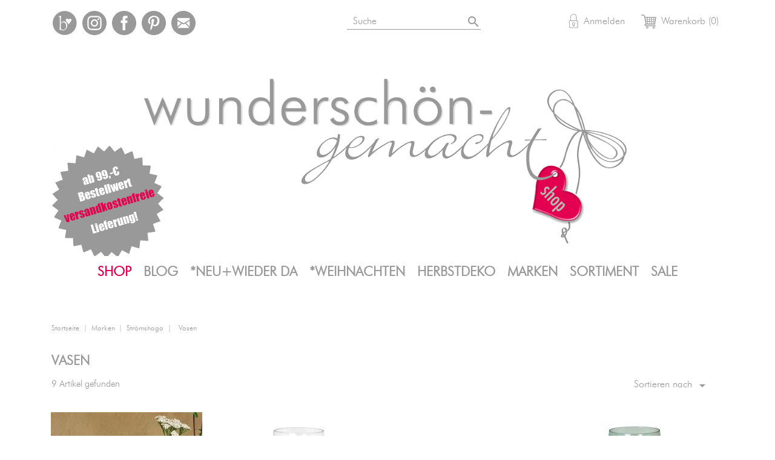

--- FILE ---
content_type: text/html; charset=utf-8
request_url: https://wunderschoen-gemacht.de/shop/282-vasen
body_size: 11875
content:
<!doctype html>
<html lang="de">

  <head>
    
      
  <meta charset="utf-8">


  <meta http-equiv="x-ua-compatible" content="ie=edge">



  <title>Strömshaga Vasen bei wunderschoen-gemacht</title>
  <meta name="description" content="Vasen von Strömshaga bei wunderschoen-gemacht">
  <meta name="keywords" content="Hyazinthenglas, Hyazinthenvasen, Strömshaga">
        <link rel="canonical" href="https://wunderschoen-gemacht.de/shop/282-vasen">
  


  <meta name="viewport" content="width=device-width, initial-scale=1">



  <link rel="icon" type="image/vnd.microsoft.icon" href="/shop/img/favicon.ico?1517924491">
  <link rel="shortcut icon" type="image/x-icon" href="/shop/img/favicon.ico?1517924491">



    <link rel="stylesheet" href="https://wunderschoen-gemacht.de/shop/themes/classic/assets/css/theme.css" type="text/css" media="all">
  <link rel="stylesheet" href="https://wunderschoen-gemacht.de/shop/themes/classic/assets/css/wsg-eigenes.css" type="text/css" media="all">
  <link rel="stylesheet" href="https://wunderschoen-gemacht.de/shop/modules/paypal/views/css/paypal_fo.css" type="text/css" media="all">
  <link rel="stylesheet" href="https://wunderschoen-gemacht.de/shop/modules/hicarouselspack/views/css/owl.carousel.min2.css" type="text/css" media="all">
  <link rel="stylesheet" href="https://wunderschoen-gemacht.de/shop/modules/hicarouselspack/views/css/owl.theme.default.min2.css" type="text/css" media="all">
  <link rel="stylesheet" href="https://wunderschoen-gemacht.de/shop/modules/hicarouselspack/views/css/carouselspack_front.css" type="text/css" media="all">
  <link rel="stylesheet" href="https://wunderschoen-gemacht.de/shop/modules/hicarouselspack/views/css/carouselspack_front1.6.css" type="text/css" media="all">
  <link rel="stylesheet" href="https://wunderschoen-gemacht.de/shop/modules/hicarouselspack/views/css/custom.css" type="text/css" media="all">
  <link rel="stylesheet" href="https://wunderschoen-gemacht.de/shop/js/jquery/ui/themes/base/minified/jquery-ui.min.css" type="text/css" media="all">
  <link rel="stylesheet" href="https://wunderschoen-gemacht.de/shop/js/jquery/ui/themes/base/minified/jquery.ui.theme.min.css" type="text/css" media="all">
  <link rel="stylesheet" href="https://wunderschoen-gemacht.de/shop/modules/ps_imageslider/css/homeslider.css" type="text/css" media="all">
  <link rel="stylesheet" href="https://wunderschoen-gemacht.de/shop/modules/ps_legalcompliance/views/css/aeuc_front.css" type="text/css" media="all">




  

  <script type="text/javascript">
        var prestashop = {"cart":{"products":[],"totals":{"total":{"type":"total","label":"Gesamt","amount":0,"value":"0,00\u00a0\u20ac"},"total_including_tax":{"type":"total","label":"Gesamt (inkl. MwSt.)","amount":0,"value":"0,00\u00a0\u20ac"},"total_excluding_tax":{"type":"total","label":"Gesamtpreis o. MwSt.","amount":0,"value":"0,00\u00a0\u20ac"}},"subtotals":{"products":{"type":"products","label":"Zwischensumme","amount":0,"value":"0,00\u00a0\u20ac"},"discounts":null,"shipping":{"type":"shipping","label":"Versand","amount":0,"value":"kostenlos"},"tax":{"type":"tax","label":"enthaltene MwSt.","amount":0,"value":"0,00\u00a0\u20ac"}},"products_count":0,"summary_string":"0 Artikel","vouchers":{"allowed":0,"added":[]},"discounts":[],"minimalPurchase":0,"minimalPurchaseRequired":""},"currency":{"name":"Euro","iso_code":"EUR","iso_code_num":"978","sign":"\u20ac"},"customer":{"lastname":null,"firstname":null,"email":null,"birthday":null,"newsletter":null,"newsletter_date_add":null,"optin":null,"website":null,"company":null,"siret":null,"ape":null,"is_logged":false,"gender":{"type":null,"name":null},"addresses":[]},"language":{"name":"Deutsch (German)","iso_code":"de","locale":"de-DE","language_code":"de","is_rtl":"0","date_format_lite":"d.m.Y","date_format_full":"d.m.Y H:i:s","id":1},"page":{"title":"","canonical":"https:\/\/wunderschoen-gemacht.de\/shop\/282-vasen","meta":{"title":"Str\u00f6mshaga Vasen bei wunderschoen-gemacht","description":"Vasen von Str\u00f6mshaga bei wunderschoen-gemacht","keywords":"Hyazinthenglas, Hyazinthenvasen, Str\u00f6mshaga","robots":"index"},"page_name":"category","body_classes":{"lang-de":true,"lang-rtl":false,"country-DE":true,"currency-EUR":true,"layout-full-width":true,"page-category":true,"tax-display-enabled":true,"category-id-282":true,"category-Vasen":true,"category-id-parent-280":true,"category-depth-level-4":true},"admin_notifications":[]},"shop":{"name":"wunderschoen-gemacht","logo":"\/shop\/img\/wunderschon-gemacht-logo-1516872502.jpg","stores_icon":"\/shop\/img\/logo_stores.png","favicon":"\/shop\/img\/favicon.ico"},"urls":{"base_url":"https:\/\/wunderschoen-gemacht.de\/shop\/","current_url":"https:\/\/wunderschoen-gemacht.de\/shop\/282-vasen","shop_domain_url":"https:\/\/wunderschoen-gemacht.de","img_ps_url":"https:\/\/wunderschoen-gemacht.de\/shop\/img\/","img_cat_url":"https:\/\/wunderschoen-gemacht.de\/shop\/img\/c\/","img_lang_url":"https:\/\/wunderschoen-gemacht.de\/shop\/img\/l\/","img_prod_url":"https:\/\/wunderschoen-gemacht.de\/shop\/img\/p\/","img_manu_url":"https:\/\/wunderschoen-gemacht.de\/shop\/img\/m\/","img_sup_url":"https:\/\/wunderschoen-gemacht.de\/shop\/img\/su\/","img_ship_url":"https:\/\/wunderschoen-gemacht.de\/shop\/img\/s\/","img_store_url":"https:\/\/wunderschoen-gemacht.de\/shop\/img\/st\/","img_col_url":"https:\/\/wunderschoen-gemacht.de\/shop\/img\/co\/","img_url":"https:\/\/wunderschoen-gemacht.de\/shop\/themes\/classic\/assets\/img\/","css_url":"https:\/\/wunderschoen-gemacht.de\/shop\/themes\/classic\/assets\/css\/","js_url":"https:\/\/wunderschoen-gemacht.de\/shop\/themes\/classic\/assets\/js\/","pic_url":"https:\/\/wunderschoen-gemacht.de\/shop\/upload\/","pages":{"address":"https:\/\/wunderschoen-gemacht.de\/shop\/adresse","addresses":"https:\/\/wunderschoen-gemacht.de\/shop\/adressen","authentication":"https:\/\/wunderschoen-gemacht.de\/shop\/anmeldung","cart":"https:\/\/wunderschoen-gemacht.de\/shop\/warenkorb","category":"https:\/\/wunderschoen-gemacht.de\/shop\/index.php?controller=category","cms":"https:\/\/wunderschoen-gemacht.de\/shop\/index.php?controller=cms","contact":"https:\/\/wunderschoen-gemacht.de\/shop\/kontakt","discount":"https:\/\/wunderschoen-gemacht.de\/shop\/Discount","guest_tracking":"https:\/\/wunderschoen-gemacht.de\/shop\/auftragsverfolgung-gast","history":"https:\/\/wunderschoen-gemacht.de\/shop\/bestellungsverlauf","identity":"https:\/\/wunderschoen-gemacht.de\/shop\/profil","index":"https:\/\/wunderschoen-gemacht.de\/shop\/","my_account":"https:\/\/wunderschoen-gemacht.de\/shop\/mein-Konto","order_confirmation":"https:\/\/wunderschoen-gemacht.de\/shop\/bestellbestatigung","order_detail":"https:\/\/wunderschoen-gemacht.de\/shop\/index.php?controller=order-detail","order_follow":"https:\/\/wunderschoen-gemacht.de\/shop\/bestellverfolgung","order":"https:\/\/wunderschoen-gemacht.de\/shop\/Order","order_return":"https:\/\/wunderschoen-gemacht.de\/shop\/index.php?controller=order-return","order_slip":"https:\/\/wunderschoen-gemacht.de\/shop\/bestellschein","pagenotfound":"https:\/\/wunderschoen-gemacht.de\/shop\/seite-nicht-gefunden","password":"https:\/\/wunderschoen-gemacht.de\/shop\/passwort-zuruecksetzen","pdf_invoice":"https:\/\/wunderschoen-gemacht.de\/shop\/index.php?controller=pdf-invoice","pdf_order_return":"https:\/\/wunderschoen-gemacht.de\/shop\/index.php?controller=pdf-order-return","pdf_order_slip":"https:\/\/wunderschoen-gemacht.de\/shop\/index.php?controller=pdf-order-slip","prices_drop":"https:\/\/wunderschoen-gemacht.de\/shop\/angebote","product":"https:\/\/wunderschoen-gemacht.de\/shop\/index.php?controller=product","search":"https:\/\/wunderschoen-gemacht.de\/shop\/suche","sitemap":"https:\/\/wunderschoen-gemacht.de\/shop\/Sitemap","stores":"https:\/\/wunderschoen-gemacht.de\/shop\/shops","supplier":"https:\/\/wunderschoen-gemacht.de\/shop\/lieferant","register":"https:\/\/wunderschoen-gemacht.de\/shop\/anmeldung?create_account=1","order_login":"https:\/\/wunderschoen-gemacht.de\/shop\/Order?login=1"},"alternative_langs":{"de":"https:\/\/wunderschoen-gemacht.de\/shop\/282-vasen"},"theme_assets":"\/shop\/themes\/classic\/assets\/","actions":{"logout":"https:\/\/wunderschoen-gemacht.de\/shop\/?mylogout="},"no_picture_image":{"bySize":{"small_default":{"url":"https:\/\/wunderschoen-gemacht.de\/shop\/img\/p\/de-default-small_default.jpg","width":98,"height":98},"cart_default":{"url":"https:\/\/wunderschoen-gemacht.de\/shop\/img\/p\/de-default-cart_default.jpg","width":125,"height":125},"home_default":{"url":"https:\/\/wunderschoen-gemacht.de\/shop\/img\/p\/de-default-home_default.jpg","width":250,"height":250},"large_default":{"url":"https:\/\/wunderschoen-gemacht.de\/shop\/img\/p\/de-default-large_default.jpg","width":600,"height":600},"medium_default":{"url":"https:\/\/wunderschoen-gemacht.de\/shop\/img\/p\/de-default-medium_default.jpg","width":652,"height":652}},"small":{"url":"https:\/\/wunderschoen-gemacht.de\/shop\/img\/p\/de-default-small_default.jpg","width":98,"height":98},"medium":{"url":"https:\/\/wunderschoen-gemacht.de\/shop\/img\/p\/de-default-home_default.jpg","width":250,"height":250},"large":{"url":"https:\/\/wunderschoen-gemacht.de\/shop\/img\/p\/de-default-medium_default.jpg","width":652,"height":652},"legend":""}},"configuration":{"display_taxes_label":true,"is_catalog":false,"show_prices":true,"opt_in":{"partner":false},"quantity_discount":{"type":"discount","label":"Rabatt"},"voucher_enabled":0,"return_enabled":1},"field_required":[],"breadcrumb":{"links":[{"title":"Startseite","url":"https:\/\/wunderschoen-gemacht.de\/shop\/"},{"title":"Marken","url":"https:\/\/wunderschoen-gemacht.de\/shop\/123-marken"},{"title":"Str\u00f6mshaga","url":"https:\/\/wunderschoen-gemacht.de\/shop\/280-stroemshaga"},{"title":"Vasen","url":"https:\/\/wunderschoen-gemacht.de\/shop\/282-vasen"}],"count":4},"link":{"protocol_link":"https:\/\/","protocol_content":"https:\/\/"},"time":1764870276,"static_token":"166661bab6fb80af11cb7e1bdd6860fd","token":"884457f64172a8055d6290b761fec56c"};
      </script>



  <script type="text/javascript">
	
		var psv = 1.7;
		var default_template = Boolean();
		var instagram_link_type = "page";
		var hide_accessories = Boolean();
		var language_is_rtl = Boolean(0);
	
</script>




    
  </head>

  <body id="category" class="lang-de country-de currency-eur layout-full-width page-category tax-display-enabled category-id-282 category-vasen category-id-parent-280 category-depth-level-4">

    
      
    

    <main>
      
              

      <header id="header">
        
          
  <div class="header-banner">
    
  </div>



  <nav class="header-nav">
    <div class="container">
        <div class="row">
          <div class="hidden-sm-down">
            <div class="col-md-4 col-xs-12">
              <div id="custom-text">
  <p></p>
<p><img src="https://wunderschoen-gemacht.de/shop/img/cms/versandkostenfreie-Lieferung_1.jpg" alt="" width="374" height="374" /></p>
<h2>Versandkostenfrei ab 99,-€ Bestellwert</h2>
</div>


  <div class="block-social col-lg-4 col-md-12 col-sm-12">
    <ul>
              <li class="bloglovin"><a href="https://www.bloglovin.com/blogs/wunderschon-gemacht-19676575" target="_blank">Bloglovin</a></li>
              <li class="instagram"><a href="https://www.instagram.com/wunderschoen.gemacht/?hl=de" target="_blank">Instagram</a></li>
              <li class="facebook"><a href="https://www.facebook.com/pages/Wunderschoen-gemacht/319901698099186?ref=hl" target="_blank">Facebook</a></li>
              <li class="pinterest"><a href="https://www.pinterest.de/dunjamoralic/" target="_blank">Pinterest</a></li>
              <li class="mail"><a href=" mailto:shop@wunderschoen-gemacht.de" target="_blank">Mail</a></li>
          </ul>
  </div>


            </div>
            <div class="col-md-8 right-nav">
                <!-- Block search module TOP -->
<div id="search_widget" class="col-lg-4 col-md-5 col-sm-12 search-widget" data-search-controller-url="//wunderschoen-gemacht.de/shop/suche">
	<form method="get" action="//wunderschoen-gemacht.de/shop/suche">
		<input type="hidden" name="controller" value="search">
		<input type="text" name="s" value="" placeholder="Suche" aria-label="Suche">
		<button type="submit">
			<i class="material-icons search">&#xE8B6;</i>
      <span class="hidden-xl-down">Suche</span>
		</button>
	</form>
</div>
<!-- /Block search module TOP -->
<div id="_desktop_user_info">
  <div class="user-info">
          <a
        href="https://wunderschoen-gemacht.de/shop/mein-Konto"
        title="Anmelden zu Ihrem Kundenbereich"
        rel="nofollow"
      >
        <i class="material-icons">&#xE7FF;</i>
        <span class="hidden-sm-down">Anmelden</span>
      </a>
      </div>
</div>
<div id="_desktop_cart">
  <div class="blockcart cart-preview inactive" data-refresh-url="//wunderschoen-gemacht.de/shop/module/ps_shoppingcart/ajax">
    <div class="header">
              <i class="material-icons shopping-cart">shopping_cart</i>
        <span class="hidden-sm-down">Warenkorb</span>
        <span class="cart-products-count">(0)</span>
          </div>
  </div>
</div>

            </div>
          </div>
          <div class="hidden-md-up text-sm-center mobile">
            <div class="float-xs-left" id="menu-icon">
              <i class="material-icons d-inline">&#xE5D2;</i>
            </div>
            <div class="float-xs-right" id="_mobile_cart"></div>
            <div class="float-xs-right" id="_mobile_user_info"></div>
            <div class="top-logo" id="_mobile_logo"></div>
            <div class="clearfix"></div>
          </div>
        </div>
    </div>
  </nav>



  <div class="header-top">
    <div class="container">
       <div class="row">
        <div class="col-md-2 hidden-sm-down" id="_desktop_logo">
          <a href="https://wunderschoen-gemacht.de/shop/">
            <img class="logo img-responsive" src="/shop/img/wunderschon-gemacht-logo-1516872502.jpg" alt="wunderschoen-gemacht">
          </a>
        </div>
        <div class="col-md-12 col-sm-12 position-static">
          <div class="row">
             

<div class="menu col-lg-8 col-md-7 js-top-menu position-static hidden-sm-down" id="_desktop_top_menu">
    
          <ul class="top-menu" id="top-menu" data-depth="0">
       
      <li class="hamburgersuche search-widget">
          
    
	<form method="get" action="">
		<input type="hidden" name="controller" value="search">
		<input type="text" name="s" value="" placeholder="Suche" aria-label="Suche">
		<button type="submit">
			<i class="material-icons search">&#xE8B6;</i>
      <span class="hidden-xl-down">Suche</span>
		</button>
	</form>

      
      
      
      </li>
            
      
                    <li class="link" id="lnk-shop">
            


                                    

              <a
                class="dropdown-item"
                href="https://wunderschoen-gemacht.de/shop/" data-depth="0"
                              > 

                Shop
               
               
               
                                              
               
               
              </a>
                          </li>
                    <li class="link" id="lnk-blog">
            


                                    

              <a
                class="dropdown-item"
                href="https://wunderschoen-gemacht.de/" data-depth="0"
                 target="_blank"               > 

                Blog
               
               
               
                                              
               
               
              </a>
                          </li>
                    <li class="category" id="category-397">
            


                                    

              <a
                class="dropdown-item"
                href="https://wunderschoen-gemacht.de/shop/397-neuwieder-da" data-depth="0"
                              > 

                *neu+wieder da
               
               
               
                                              
               
               
              </a>
                          </li>
                    <li class="category" id="category-154">
            


                                    

              <a
                class="dropdown-item"
                href="https://wunderschoen-gemacht.de/shop/154-weihnachten" data-depth="0"
                              > 

                *Weihnachten
               
               
               
                                                                                     <span class="float-xs-right hidden-md-up">
                    <span data-target="#top_sub_menu_46682" data-toggle="collapse" class="navbar-toggler collapse-icons">
                      <i class="material-icons add">&#xE313;</i>
                      <i class="material-icons remove">&#xE316;</i>
                    </span>
                  </span>
                               
               
               
              </a>
                            <div  class="popover sub-menu js-sub-menu collapse" id="top_sub_menu_46682">
                
          <ul class="top-menu"  data-depth="1">
      
      
                    <li class="category" id="category-363">
            


            <hr class="anfangsbuchstabe">                        

              <a
                class="dropdown-item dropdown-submenu"
                href="https://wunderschoen-gemacht.de/shop/363-adventskalender" data-depth="1"
                              > 

                Adventskalender
               
               
               
                                              
               
               
              </a>
                          </li>
                    <li class="category" id="category-364">
            


            <hr class="anfangsbuchstabe">                        

              <a
                class="dropdown-item dropdown-submenu"
                href="https://wunderschoen-gemacht.de/shop/364-christbaumschmuckhaengedeko" data-depth="1"
                              > 

                Christbaumschmuck+Hängedeko
               
               
               
                                              
               
               
              </a>
                          </li>
                    <li class="category" id="category-371">
            


            <hr class="anfangsbuchstabe">                        

              <a
                class="dropdown-item dropdown-submenu"
                href="https://wunderschoen-gemacht.de/shop/371-deko-baeume" data-depth="1"
                              > 

                Deko-Bäume
               
               
               
                                              
               
               
              </a>
                          </li>
                    <li class="category" id="category-376">
            


                                    

              <a
                class="dropdown-item dropdown-submenu"
                href="https://wunderschoen-gemacht.de/shop/376-deko-figurenaufsteller" data-depth="1"
                              > 

                Deko-Figuren+Aufsteller
               
               
               
                                              
               
               
              </a>
                          </li>
                    <li class="category" id="category-370">
            


            <hr class="anfangsbuchstabe">                        

              <a
                class="dropdown-item dropdown-submenu"
                href="https://wunderschoen-gemacht.de/shop/370-engel" data-depth="1"
                              > 

                Engel
               
               
               
                                              
               
               
              </a>
                          </li>
                    <li class="category" id="category-366">
            


            <hr class="anfangsbuchstabe">                        

              <a
                class="dropdown-item dropdown-submenu"
                href="https://wunderschoen-gemacht.de/shop/366-geschenkverpackung" data-depth="1"
                              > 

                Geschenkverpackung
               
               
               
                                              
               
               
              </a>
                          </li>
                    <li class="category" id="category-372">
            


            <hr class="anfangsbuchstabe">                        

              <a
                class="dropdown-item dropdown-submenu"
                href="https://wunderschoen-gemacht.de/shop/372-hyazinthenglaeservasen" data-depth="1"
                              > 

                Hyazinthengläser+Vasen
               
               
               
                                              
               
               
              </a>
                          </li>
                    <li class="category" id="category-374">
            


            <hr class="anfangsbuchstabe">                        

              <a
                class="dropdown-item dropdown-submenu"
                href="https://wunderschoen-gemacht.de/shop/374-kraenze" data-depth="1"
                              > 

                Kränze
               
               
               
                                              
               
               
              </a>
                          </li>
                    <li class="category" id="category-369">
            


            <hr class="anfangsbuchstabe">                        

              <a
                class="dropdown-item dropdown-submenu"
                href="https://wunderschoen-gemacht.de/shop/369-sterne" data-depth="1"
                              > 

                Sterne
               
               
               
                                              
               
               
              </a>
                          </li>
                    <li class="category" id="category-375">
            


            <hr class="anfangsbuchstabe">                        

              <a
                class="dropdown-item dropdown-submenu"
                href="https://wunderschoen-gemacht.de/shop/375-textilien" data-depth="1"
                              > 

                Textilien
               
               
               
                                              
               
               
              </a>
                          </li>
                    <li class="category" id="category-367">
            


            <hr class="anfangsbuchstabe">                        

              <a
                class="dropdown-item dropdown-submenu"
                href="https://wunderschoen-gemacht.de/shop/367-weihnachtskarten" data-depth="1"
                              > 

                Weihnachtskarten
               
               
               
                                              
               
               
              </a>
                          </li>
                    <li class="category" id="category-368">
            


                                    

              <a
                class="dropdown-item dropdown-submenu"
                href="https://wunderschoen-gemacht.de/shop/368-weihnachtsstempel" data-depth="1"
                              > 

                Weihnachtsstempel
               
               
               
                                              
               
               
              </a>
                          </li>
                    <li class="category" id="category-365">
            


                                    

              <a
                class="dropdown-item dropdown-submenu"
                href="https://wunderschoen-gemacht.de/shop/365-weihnachtsleuchterkerzen" data-depth="1"
                              > 

                Weihnachtsleuchter+Kerzen
               
               
               
                                              
               
               
              </a>
                          </li>
                    <li class="category" id="category-397">
            


            <hr class="anfangsbuchstabe">                        

              <a
                class="dropdown-item dropdown-submenu"
                href="https://wunderschoen-gemacht.de/shop/397-neuwieder-da" data-depth="1"
                              > 

                *neu+wieder da
               
               
               
                                              
               
               
              </a>
                          </li>
              </ul>
    
              </div>
                          </li>
                    <li class="category" id="category-325">
            


                                    

              <a
                class="dropdown-item"
                href="https://wunderschoen-gemacht.de/shop/325-herbstdeko" data-depth="0"
                              > 

                Herbstdeko
               
               
               
                                              
               
               
              </a>
                          </li>
                    <li class="category" id="category-123">
            


                                    

              <a
                class="dropdown-item"
                href="https://wunderschoen-gemacht.de/shop/123-marken" data-depth="0"
                              > 

                Marken
               
               
               
                                                                                     <span class="float-xs-right hidden-md-up">
                    <span data-target="#top_sub_menu_34221" data-toggle="collapse" class="navbar-toggler collapse-icons">
                      <i class="material-icons add">&#xE313;</i>
                      <i class="material-icons remove">&#xE316;</i>
                    </span>
                  </span>
                               
               
               
              </a>
                            <div  class="popover sub-menu js-sub-menu collapse" id="top_sub_menu_34221">
                
          <ul class="top-menu"  data-depth="1">
      
      
                    <li class="category" id="category-94">
            


            <hr class="anfangsbuchstabe">                        

              <a
                class="dropdown-item dropdown-submenu"
                href="https://wunderschoen-gemacht.de/shop/94-applicata" data-depth="1"
                              > 

                applicata
               
               
               
                                                                                     <span class="float-xs-right hidden-md-up">
                    <span data-target="#top_sub_menu_40542" data-toggle="collapse" class="navbar-toggler collapse-icons">
                      <i class="material-icons add">&#xE313;</i>
                      <i class="material-icons remove">&#xE316;</i>
                    </span>
                  </span>
                               
               
               
              </a>
                            <div  class="collapse" id="top_sub_menu_40542">
                
          <ul class="top-menu"  data-depth="2">
      
      
                    <li class="category" id="category-102">
            


                                    

              <a
                class="dropdown-item"
                href="https://wunderschoen-gemacht.de/shop/102-lichter" data-depth="2"
                              > 

                Lichter 
               
               
               
                                              
               
               
              </a>
                          </li>
              </ul>
    
              </div>
                          </li>
                    <li class="category" id="category-82">
            


                                    

              <a
                class="dropdown-item dropdown-submenu"
                href="https://wunderschoen-gemacht.de/shop/82-avayves" data-depth="1"
                              > 

                ava&amp;yves
               
               
               
                                                                                     <span class="float-xs-right hidden-md-up">
                    <span data-target="#top_sub_menu_19013" data-toggle="collapse" class="navbar-toggler collapse-icons">
                      <i class="material-icons add">&#xE313;</i>
                      <i class="material-icons remove">&#xE316;</i>
                    </span>
                  </span>
                               
               
               
              </a>
                            <div  class="collapse" id="top_sub_menu_19013">
                
          <ul class="top-menu"  data-depth="2">
      
      
                    <li class="category" id="category-307">
            


                                    

              <a
                class="dropdown-item"
                href="https://wunderschoen-gemacht.de/shop/307-adventskalender-zubehoer" data-depth="2"
                              > 

                Adventskalender + Zubehör
               
               
               
                                              
               
               
              </a>
                          </li>
                    <li class="category" id="category-86">
            


                                    

              <a
                class="dropdown-item"
                href="https://wunderschoen-gemacht.de/shop/86-karten" data-depth="2"
                              > 

                Karten
               
               
               
                                              
               
               
              </a>
                          </li>
                    <li class="category" id="category-85">
            


                                    

              <a
                class="dropdown-item"
                href="https://wunderschoen-gemacht.de/shop/85-papiere" data-depth="2"
                              > 

                Papiere
               
               
               
                                              
               
               
              </a>
                          </li>
              </ul>
    
              </div>
                          </li>
                    <li class="category" id="category-124">
            


            <hr class="anfangsbuchstabe">                        

              <a
                class="dropdown-item dropdown-submenu"
                href="https://wunderschoen-gemacht.de/shop/124-bloomingville" data-depth="1"
                              > 

                Bloomingville
               
               
               
                                                                                     <span class="float-xs-right hidden-md-up">
                    <span data-target="#top_sub_menu_16971" data-toggle="collapse" class="navbar-toggler collapse-icons">
                      <i class="material-icons add">&#xE313;</i>
                      <i class="material-icons remove">&#xE316;</i>
                    </span>
                  </span>
                               
               
               
              </a>
                            <div  class="collapse" id="top_sub_menu_16971">
                
          <ul class="top-menu"  data-depth="2">
      
      
                    <li class="category" id="category-58">
            


                                    

              <a
                class="dropdown-item"
                href="https://wunderschoen-gemacht.de/shop/58-becher" data-depth="2"
                              > 

                Becher
               
               
               
                                              
               
               
              </a>
                          </li>
              </ul>
    
              </div>
                          </li>
                    <li class="category" id="category-63">
            


                                    

              <a
                class="dropdown-item dropdown-submenu"
                href="https://wunderschoen-gemacht.de/shop/63-broste-copenhagen" data-depth="1"
                              > 

                Broste Copenhagen
               
               
               
                                                                                     <span class="float-xs-right hidden-md-up">
                    <span data-target="#top_sub_menu_49038" data-toggle="collapse" class="navbar-toggler collapse-icons">
                      <i class="material-icons add">&#xE313;</i>
                      <i class="material-icons remove">&#xE316;</i>
                    </span>
                  </span>
                               
               
               
              </a>
                            <div  class="collapse" id="top_sub_menu_49038">
                
          <ul class="top-menu"  data-depth="2">
      
      
                    <li class="category" id="category-349">
            


                                    

              <a
                class="dropdown-item"
                href="https://wunderschoen-gemacht.de/shop/349-christbaumschmuck" data-depth="2"
                              > 

                Christbaumschmuck
               
               
               
                                              
               
               
              </a>
                          </li>
                    <li class="category" id="category-172">
            


                                    

              <a
                class="dropdown-item"
                href="https://wunderschoen-gemacht.de/shop/172-geschirr" data-depth="2"
                              > 

                Geschirr
               
               
               
                                              
               
               
              </a>
                          </li>
                    <li class="category" id="category-67">
            


                                    

              <a
                class="dropdown-item"
                href="https://wunderschoen-gemacht.de/shop/67-kerzen" data-depth="2"
                              > 

                Kerzen
               
               
               
                                              
               
               
              </a>
                          </li>
                    <li class="category" id="category-169">
            


                                    

              <a
                class="dropdown-item"
                href="https://wunderschoen-gemacht.de/shop/169-lichter" data-depth="2"
                              > 

                Lichter
               
               
               
                                              
               
               
              </a>
                          </li>
                    <li class="category" id="category-167">
            


                                    

              <a
                class="dropdown-item"
                href="https://wunderschoen-gemacht.de/shop/167-servietten" data-depth="2"
                              > 

                Servietten
               
               
               
                                              
               
               
              </a>
                          </li>
                    <li class="category" id="category-91">
            


                                    

              <a
                class="dropdown-item"
                href="https://wunderschoen-gemacht.de/shop/91-tischdecken" data-depth="2"
                              > 

                Tischdecken 
               
               
               
                                              
               
               
              </a>
                          </li>
                    <li class="category" id="category-170">
            


                                    

              <a
                class="dropdown-item"
                href="https://wunderschoen-gemacht.de/shop/170-weihnachten" data-depth="2"
                              > 

                Weihnachten
               
               
               
                                              
               
               
              </a>
                          </li>
              </ul>
    
              </div>
                          </li>
                    <li class="category" id="category-3">
            


                                    

              <a
                class="dropdown-item dropdown-submenu"
                href="https://wunderschoen-gemacht.de/shop/3-bungalow-dk" data-depth="1"
                              > 

                Bungalow DK
               
               
               
                                                                                     <span class="float-xs-right hidden-md-up">
                    <span data-target="#top_sub_menu_28988" data-toggle="collapse" class="navbar-toggler collapse-icons">
                      <i class="material-icons add">&#xE313;</i>
                      <i class="material-icons remove">&#xE316;</i>
                    </span>
                  </span>
                               
               
               
              </a>
                            <div  class="collapse" id="top_sub_menu_28988">
                
          <ul class="top-menu"  data-depth="2">
      
      
                    <li class="category" id="category-175">
            


                                    

              <a
                class="dropdown-item"
                href="https://wunderschoen-gemacht.de/shop/175-baender" data-depth="2"
                              > 

                Bänder
               
               
               
                                              
               
               
              </a>
                          </li>
                    <li class="category" id="category-25">
            


                                    

              <a
                class="dropdown-item"
                href="https://wunderschoen-gemacht.de/shop/25-boxen" data-depth="2"
                              > 

                Boxen
               
               
               
                                              
               
               
              </a>
                          </li>
                    <li class="category" id="category-24">
            


                                    

              <a
                class="dropdown-item"
                href="https://wunderschoen-gemacht.de/shop/24-decken" data-depth="2"
                              > 

                Decken
               
               
               
                                              
               
               
              </a>
                          </li>
                    <li class="category" id="category-77">
            


                                    

              <a
                class="dropdown-item"
                href="https://wunderschoen-gemacht.de/shop/77-geschirr" data-depth="2"
                              > 

                Geschirr
               
               
               
                                              
               
               
              </a>
                          </li>
                    <li class="category" id="category-27">
            


                                    

              <a
                class="dropdown-item"
                href="https://wunderschoen-gemacht.de/shop/27-haengedeko" data-depth="2"
                              > 

                Hängedeko
               
               
               
                                              
               
               
              </a>
                          </li>
                    <li class="category" id="category-381">
            


                                    

              <a
                class="dropdown-item"
                href="https://wunderschoen-gemacht.de/shop/381-honeycomb-kollektion" data-depth="2"
                              > 

                Honeycomb Kollektion
               
               
               
                                              
               
               
              </a>
                          </li>
                    <li class="category" id="category-23">
            


                                    

              <a
                class="dropdown-item"
                href="https://wunderschoen-gemacht.de/shop/23-kissen" data-depth="2"
                              > 

                Kissen
               
               
               
                                              
               
               
              </a>
                          </li>
                    <li class="category" id="category-174">
            


                                    

              <a
                class="dropdown-item"
                href="https://wunderschoen-gemacht.de/shop/174-koerbe" data-depth="2"
                              > 

                Körbe
               
               
               
                                              
               
               
              </a>
                          </li>
                    <li class="category" id="category-22">
            


                                    

              <a
                class="dropdown-item"
                href="https://wunderschoen-gemacht.de/shop/22-kuechentuecher" data-depth="2"
                              > 

                Küchentücher
               
               
               
                                              
               
               
              </a>
                          </li>
                    <li class="category" id="category-195">
            


                                    

              <a
                class="dropdown-item"
                href="https://wunderschoen-gemacht.de/shop/195-lampen" data-depth="2"
                              > 

                Lampen
               
               
               
                                              
               
               
              </a>
                          </li>
                    <li class="category" id="category-74">
            


                                    

              <a
                class="dropdown-item"
                href="https://wunderschoen-gemacht.de/shop/74-laternen" data-depth="2"
                              > 

                Laternen
               
               
               
                                              
               
               
              </a>
                          </li>
                    <li class="category" id="category-176">
            


                                    

              <a
                class="dropdown-item"
                href="https://wunderschoen-gemacht.de/shop/176-lichter" data-depth="2"
                              > 

                Lichter
               
               
               
                                              
               
               
              </a>
                          </li>
                    <li class="category" id="category-179">
            


                                    

              <a
                class="dropdown-item"
                href="https://wunderschoen-gemacht.de/shop/179-ostern" data-depth="2"
                              > 

                Ostern
               
               
               
                                              
               
               
              </a>
                          </li>
                    <li class="category" id="category-28">
            


                                    

              <a
                class="dropdown-item"
                href="https://wunderschoen-gemacht.de/shop/28-papiere" data-depth="2"
                              > 

                Papiere
               
               
               
                                              
               
               
              </a>
                          </li>
                    <li class="category" id="category-44">
            


                                    

              <a
                class="dropdown-item"
                href="https://wunderschoen-gemacht.de/shop/44-papiersterne" data-depth="2"
                              > 

                Papiersterne
               
               
               
                                              
               
               
              </a>
                          </li>
                    <li class="category" id="category-265">
            


                                    

              <a
                class="dropdown-item"
                href="https://wunderschoen-gemacht.de/shop/265-polster" data-depth="2"
                              > 

                Polster
               
               
               
                                              
               
               
              </a>
                          </li>
                    <li class="category" id="category-334">
            


                                    

              <a
                class="dropdown-item"
                href="https://wunderschoen-gemacht.de/shop/334-servietten" data-depth="2"
                              > 

                Servietten
               
               
               
                                              
               
               
              </a>
                          </li>
                    <li class="category" id="category-173">
            


                                    

              <a
                class="dropdown-item"
                href="https://wunderschoen-gemacht.de/shop/173-tischdecken" data-depth="2"
                              > 

                Tischdecken
               
               
               
                                              
               
               
              </a>
                          </li>
                    <li class="category" id="category-101">
            


                                    

              <a
                class="dropdown-item"
                href="https://wunderschoen-gemacht.de/shop/101-weihnachten" data-depth="2"
                              > 

                Weihnachten
               
               
               
                                              
               
               
              </a>
                          </li>
              </ul>
    
              </div>
                          </li>
                    <li class="category" id="category-112">
            


            <hr class="anfangsbuchstabe">                        

              <a
                class="dropdown-item dropdown-submenu"
                href="https://wunderschoen-gemacht.de/shop/112-cooee-design" data-depth="1"
                              > 

                COOEE Design
               
               
               
                                                                                     <span class="float-xs-right hidden-md-up">
                    <span data-target="#top_sub_menu_20831" data-toggle="collapse" class="navbar-toggler collapse-icons">
                      <i class="material-icons add">&#xE313;</i>
                      <i class="material-icons remove">&#xE316;</i>
                    </span>
                  </span>
                               
               
               
              </a>
                            <div  class="collapse" id="top_sub_menu_20831">
                
          <ul class="top-menu"  data-depth="2">
      
      
                    <li class="category" id="category-226">
            


                                    

              <a
                class="dropdown-item"
                href="https://wunderschoen-gemacht.de/shop/226-deko" data-depth="2"
                              > 

                Deko
               
               
               
                                              
               
               
              </a>
                          </li>
                    <li class="category" id="category-194">
            


                                    

              <a
                class="dropdown-item"
                href="https://wunderschoen-gemacht.de/shop/194-kerzenleuchter" data-depth="2"
                              > 

                Kerzenleuchter
               
               
               
                                              
               
               
              </a>
                          </li>
                    <li class="category" id="category-114">
            


                                    

              <a
                class="dropdown-item"
                href="https://wunderschoen-gemacht.de/shop/114-kraenze" data-depth="2"
                              > 

                Kränze
               
               
               
                                              
               
               
              </a>
                          </li>
                    <li class="category" id="category-340">
            


                                    

              <a
                class="dropdown-item"
                href="https://wunderschoen-gemacht.de/shop/340-ostern" data-depth="2"
                              > 

                Ostern
               
               
               
                                              
               
               
              </a>
                          </li>
                    <li class="category" id="category-193">
            


                                    

              <a
                class="dropdown-item"
                href="https://wunderschoen-gemacht.de/shop/193-tabletts" data-depth="2"
                              > 

                Tabletts
               
               
               
                                              
               
               
              </a>
                          </li>
                    <li class="category" id="category-113">
            


                                    

              <a
                class="dropdown-item"
                href="https://wunderschoen-gemacht.de/shop/113-vasen" data-depth="2"
                              > 

                Vasen
               
               
               
                                              
               
               
              </a>
                          </li>
              </ul>
    
              </div>
                          </li>
                    <li class="category" id="category-236">
            


            <hr class="anfangsbuchstabe">                        

              <a
                class="dropdown-item dropdown-submenu"
                href="https://wunderschoen-gemacht.de/shop/236-dbkd" data-depth="1"
                              > 

                dbkd
               
               
               
                                                                                     <span class="float-xs-right hidden-md-up">
                    <span data-target="#top_sub_menu_75384" data-toggle="collapse" class="navbar-toggler collapse-icons">
                      <i class="material-icons add">&#xE313;</i>
                      <i class="material-icons remove">&#xE316;</i>
                    </span>
                  </span>
                               
               
               
              </a>
                            <div  class="collapse" id="top_sub_menu_75384">
                
          <ul class="top-menu"  data-depth="2">
      
      
                    <li class="category" id="category-269">
            


                                    

              <a
                class="dropdown-item"
                href="https://wunderschoen-gemacht.de/shop/269-deko" data-depth="2"
                              > 

                Deko
               
               
               
                                              
               
               
              </a>
                          </li>
                    <li class="category" id="category-348">
            


                                    

              <a
                class="dropdown-item"
                href="https://wunderschoen-gemacht.de/shop/348-lichter" data-depth="2"
                              > 

                Lichter
               
               
               
                                              
               
               
              </a>
                          </li>
                    <li class="category" id="category-237">
            


                                    

              <a
                class="dropdown-item"
                href="https://wunderschoen-gemacht.de/shop/237-ostern" data-depth="2"
                              > 

                Ostern
               
               
               
                                              
               
               
              </a>
                          </li>
                    <li class="category" id="category-262">
            


                                    

              <a
                class="dropdown-item"
                href="https://wunderschoen-gemacht.de/shop/262-vasen" data-depth="2"
                              > 

                Vasen
               
               
               
                                              
               
               
              </a>
                          </li>
                    <li class="category" id="category-243">
            


                                    

              <a
                class="dropdown-item"
                href="https://wunderschoen-gemacht.de/shop/243-weihnachten" data-depth="2"
                              > 

                Weihnachten
               
               
               
                                              
               
               
              </a>
                          </li>
              </ul>
    
              </div>
                          </li>
                    <li class="category" id="category-352">
            


                                    

              <a
                class="dropdown-item dropdown-submenu"
                href="https://wunderschoen-gemacht.de/shop/352-dorothee-lehnen-products" data-depth="1"
                              > 

                dorothee lehnen Products
               
               
               
                                                                                     <span class="float-xs-right hidden-md-up">
                    <span data-target="#top_sub_menu_11691" data-toggle="collapse" class="navbar-toggler collapse-icons">
                      <i class="material-icons add">&#xE313;</i>
                      <i class="material-icons remove">&#xE316;</i>
                    </span>
                  </span>
                               
               
               
              </a>
                            <div  class="collapse" id="top_sub_menu_11691">
                
          <ul class="top-menu"  data-depth="2">
      
      
                    <li class="category" id="category-357">
            


                                    

              <a
                class="dropdown-item"
                href="https://wunderschoen-gemacht.de/shop/357-karten" data-depth="2"
                              > 

                Karten
               
               
               
                                              
               
               
              </a>
                          </li>
                    <li class="category" id="category-355">
            


                                    

              <a
                class="dropdown-item"
                href="https://wunderschoen-gemacht.de/shop/355-kissen" data-depth="2"
                              > 

                Kissen
               
               
               
                                              
               
               
              </a>
                          </li>
                    <li class="category" id="category-354">
            


                                    

              <a
                class="dropdown-item"
                href="https://wunderschoen-gemacht.de/shop/354-kuechentuecher" data-depth="2"
                              > 

                Küchentücher
               
               
               
                                              
               
               
              </a>
                          </li>
                    <li class="category" id="category-353">
            


                                    

              <a
                class="dropdown-item"
                href="https://wunderschoen-gemacht.de/shop/353-waermflaschen" data-depth="2"
                              > 

                Wärmflaschen
               
               
               
                                              
               
               
              </a>
                          </li>
                    <li class="category" id="category-356">
            


                                    

              <a
                class="dropdown-item"
                href="https://wunderschoen-gemacht.de/shop/356-weihnachten" data-depth="2"
                              > 

                Weihnachten
               
               
               
                                              
               
               
              </a>
                          </li>
              </ul>
    
              </div>
                          </li>
                    <li class="category" id="category-210">
            


                                    

              <a
                class="dropdown-item dropdown-submenu"
                href="https://wunderschoen-gemacht.de/shop/210-dottir-design" data-depth="1"
                              > 

                Dottir Design
               
               
               
                                                                                     <span class="float-xs-right hidden-md-up">
                    <span data-target="#top_sub_menu_9216" data-toggle="collapse" class="navbar-toggler collapse-icons">
                      <i class="material-icons add">&#xE313;</i>
                      <i class="material-icons remove">&#xE316;</i>
                    </span>
                  </span>
                               
               
               
              </a>
                            <div  class="collapse" id="top_sub_menu_9216">
                
          <ul class="top-menu"  data-depth="2">
      
      
                    <li class="category" id="category-212">
            


                                    

              <a
                class="dropdown-item"
                href="https://wunderschoen-gemacht.de/shop/212-deko" data-depth="2"
                              > 

                Deko
               
               
               
                                              
               
               
              </a>
                          </li>
                    <li class="category" id="category-211">
            


                                    

              <a
                class="dropdown-item"
                href="https://wunderschoen-gemacht.de/shop/211-kerzenleuchter" data-depth="2"
                              > 

                Kerzenleuchter 
               
               
               
                                              
               
               
              </a>
                          </li>
                    <li class="category" id="category-264">
            


                                    

              <a
                class="dropdown-item"
                href="https://wunderschoen-gemacht.de/shop/264-vasen" data-depth="2"
                              > 

                Vasen
               
               
               
                                              
               
               
              </a>
                          </li>
              </ul>
    
              </div>
                          </li>
                    <li class="category" id="category-378">
            


                                    

              <a
                class="dropdown-item dropdown-submenu"
                href="https://wunderschoen-gemacht.de/shop/378-dresdner-pappen" data-depth="1"
                              > 

                Dresdner Pappen
               
               
               
                                              
               
               
              </a>
                          </li>
                    <li class="category" id="category-104">
            


            <hr class="anfangsbuchstabe">                        

              <a
                class="dropdown-item dropdown-submenu"
                href="https://wunderschoen-gemacht.de/shop/104-engel" data-depth="1"
                              > 

                ENGEL.
               
               
               
                                                                                     <span class="float-xs-right hidden-md-up">
                    <span data-target="#top_sub_menu_85298" data-toggle="collapse" class="navbar-toggler collapse-icons">
                      <i class="material-icons add">&#xE313;</i>
                      <i class="material-icons remove">&#xE316;</i>
                    </span>
                  </span>
                               
               
               
              </a>
                            <div  class="collapse" id="top_sub_menu_85298">
                
          <ul class="top-menu"  data-depth="2">
      
      
                    <li class="category" id="category-182">
            


                                    

              <a
                class="dropdown-item"
                href="https://wunderschoen-gemacht.de/shop/182-papier" data-depth="2"
                              > 

                Papier
               
               
               
                                              
               
               
              </a>
                          </li>
              </ul>
    
              </div>
                          </li>
                    <li class="category" id="category-242">
            


                                    

              <a
                class="dropdown-item dropdown-submenu"
                href="https://wunderschoen-gemacht.de/shop/242-erzgebirge-handwerkskunst" data-depth="1"
                              > 

                Erzgebirge Handwerkskunst
               
               
               
                                                                                     <span class="float-xs-right hidden-md-up">
                    <span data-target="#top_sub_menu_99068" data-toggle="collapse" class="navbar-toggler collapse-icons">
                      <i class="material-icons add">&#xE313;</i>
                      <i class="material-icons remove">&#xE316;</i>
                    </span>
                  </span>
                               
               
               
              </a>
                            <div  class="collapse" id="top_sub_menu_99068">
                
          <ul class="top-menu"  data-depth="2">
      
      
                    <li class="category" id="category-408">
            


                                    

              <a
                class="dropdown-item"
                href="https://wunderschoen-gemacht.de/shop/408-ostern" data-depth="2"
                              > 

                Ostern
               
               
               
                                              
               
               
              </a>
                          </li>
                    <li class="category" id="category-407">
            


                                    

              <a
                class="dropdown-item"
                href="https://wunderschoen-gemacht.de/shop/407-weihnachten" data-depth="2"
                              > 

                Weihnachten
               
               
               
                                              
               
               
              </a>
                          </li>
              </ul>
    
              </div>
                          </li>
                    <li class="category" id="category-409">
            


            <hr class="anfangsbuchstabe">                        

              <a
                class="dropdown-item dropdown-submenu"
                href="https://wunderschoen-gemacht.de/shop/409-formes-berlin-holzkarten" data-depth="1"
                              > 

                formes - Berlin Holzkarten
               
               
               
                                              
               
               
              </a>
                          </li>
                    <li class="category" id="category-410">
            


                                    

              <a
                class="dropdown-item dropdown-submenu"
                href="https://wunderschoen-gemacht.de/shop/410-frollein-luecke" data-depth="1"
                              > 

                Frollein Lücke 
               
               
               
                                              
               
               
              </a>
                          </li>
                    <li class="category" id="category-315">
            


            <hr class="anfangsbuchstabe">                        

              <a
                class="dropdown-item dropdown-submenu"
                href="https://wunderschoen-gemacht.de/shop/315-good-old-friends" data-depth="1"
                              > 

                Good old friends
               
               
               
                                                                                     <span class="float-xs-right hidden-md-up">
                    <span data-target="#top_sub_menu_26396" data-toggle="collapse" class="navbar-toggler collapse-icons">
                      <i class="material-icons add">&#xE313;</i>
                      <i class="material-icons remove">&#xE316;</i>
                    </span>
                  </span>
                               
               
               
              </a>
                            <div  class="collapse" id="top_sub_menu_26396">
                
          <ul class="top-menu"  data-depth="2">
      
      
                    <li class="category" id="category-345">
            


                                    

              <a
                class="dropdown-item"
                href="https://wunderschoen-gemacht.de/shop/345-geschirr-keramik" data-depth="2"
                              > 

                Geschirr + Keramik
               
               
               
                                              
               
               
              </a>
                          </li>
                    <li class="category" id="category-344">
            


                                    

              <a
                class="dropdown-item"
                href="https://wunderschoen-gemacht.de/shop/344-girlanden" data-depth="2"
                              > 

                Girlanden
               
               
               
                                              
               
               
              </a>
                          </li>
                    <li class="category" id="category-317">
            


                                    

              <a
                class="dropdown-item"
                href="https://wunderschoen-gemacht.de/shop/317-karten" data-depth="2"
                              > 

                Karten
               
               
               
                                              
               
               
              </a>
                          </li>
                    <li class="category" id="category-316">
            


                                    

              <a
                class="dropdown-item"
                href="https://wunderschoen-gemacht.de/shop/316-ostern" data-depth="2"
                              > 

                Ostern
               
               
               
                                              
               
               
              </a>
                          </li>
                    <li class="category" id="category-328">
            


                                    

              <a
                class="dropdown-item"
                href="https://wunderschoen-gemacht.de/shop/328-weihnachten" data-depth="2"
                              > 

                Weihnachten
               
               
               
                                              
               
               
              </a>
                          </li>
              </ul>
    
              </div>
                          </li>
                    <li class="category" id="category-391">
            


                                    

              <a
                class="dropdown-item dropdown-submenu"
                href="https://wunderschoen-gemacht.de/shop/391-gry-sif" data-depth="1"
                              > 

                Gry &amp; Sif
               
               
               
                                                                                     <span class="float-xs-right hidden-md-up">
                    <span data-target="#top_sub_menu_61645" data-toggle="collapse" class="navbar-toggler collapse-icons">
                      <i class="material-icons add">&#xE313;</i>
                      <i class="material-icons remove">&#xE316;</i>
                    </span>
                  </span>
                               
               
               
              </a>
                            <div  class="collapse" id="top_sub_menu_61645">
                
          <ul class="top-menu"  data-depth="2">
      
      
                    <li class="category" id="category-393">
            


                                    

              <a
                class="dropdown-item"
                href="https://wunderschoen-gemacht.de/shop/393-gefilzte-deko" data-depth="2"
                              > 

                Gefilzte Deko
               
               
               
                                              
               
               
              </a>
                          </li>
                    <li class="category" id="category-392">
            


                                    

              <a
                class="dropdown-item"
                href="https://wunderschoen-gemacht.de/shop/392-gefilzte-osterdeko" data-depth="2"
                              > 

                Gefilzte Osterdeko
               
               
               
                                              
               
               
              </a>
                          </li>
                    <li class="category" id="category-402">
            


                                    

              <a
                class="dropdown-item"
                href="https://wunderschoen-gemacht.de/shop/402-gefilzte-weihnachtsdeko" data-depth="2"
                              > 

                Gefilzte Weihnachtsdeko
               
               
               
                                              
               
               
              </a>
                          </li>
              </ul>
    
              </div>
                          </li>
                    <li class="category" id="category-318">
            


            <hr class="anfangsbuchstabe">                        

              <a
                class="dropdown-item dropdown-submenu"
                href="https://wunderschoen-gemacht.de/shop/318-hadley-paper-goods" data-depth="1"
                              > 

                Hadley Paper Goods
               
               
               
                                                                                     <span class="float-xs-right hidden-md-up">
                    <span data-target="#top_sub_menu_4470" data-toggle="collapse" class="navbar-toggler collapse-icons">
                      <i class="material-icons add">&#xE313;</i>
                      <i class="material-icons remove">&#xE316;</i>
                    </span>
                  </span>
                               
               
               
              </a>
                            <div  class="collapse" id="top_sub_menu_4470">
                
          <ul class="top-menu"  data-depth="2">
      
      
                    <li class="category" id="category-319">
            


                                    

              <a
                class="dropdown-item"
                href="https://wunderschoen-gemacht.de/shop/319-karten" data-depth="2"
                              > 

                Karten
               
               
               
                                              
               
               
              </a>
                          </li>
                    <li class="category" id="category-320">
            


                                    

              <a
                class="dropdown-item"
                href="https://wunderschoen-gemacht.de/shop/320-papeterie" data-depth="2"
                              > 

                Papeterie
               
               
               
                                              
               
               
              </a>
                          </li>
              </ul>
    
              </div>
                          </li>
                    <li class="category" id="category-223">
            


                                    

              <a
                class="dropdown-item dropdown-submenu"
                href="https://wunderschoen-gemacht.de/shop/223-haferkorn-sauerbrey" data-depth="1"
                              > 

                Haferkorn &amp; Sauerbrey
               
               
               
                                                                                     <span class="float-xs-right hidden-md-up">
                    <span data-target="#top_sub_menu_37887" data-toggle="collapse" class="navbar-toggler collapse-icons">
                      <i class="material-icons add">&#xE313;</i>
                      <i class="material-icons remove">&#xE316;</i>
                    </span>
                  </span>
                               
               
               
              </a>
                            <div  class="collapse" id="top_sub_menu_37887">
                
          <ul class="top-menu"  data-depth="2">
      
      
                    <li class="category" id="category-224">
            


                                    

              <a
                class="dropdown-item"
                href="https://wunderschoen-gemacht.de/shop/224-karten" data-depth="2"
                              > 

                Karten
               
               
               
                                              
               
               
              </a>
                          </li>
                    <li class="category" id="category-225">
            


                                    

              <a
                class="dropdown-item"
                href="https://wunderschoen-gemacht.de/shop/225-papiere" data-depth="2"
                              > 

                Papiere
               
               
               
                                              
               
               
              </a>
                          </li>
              </ul>
    
              </div>
                          </li>
                    <li class="category" id="category-297">
            


                                    

              <a
                class="dropdown-item dropdown-submenu"
                href="https://wunderschoen-gemacht.de/shop/297-hop" data-depth="1"
                              > 

                HOP.
               
               
               
                                              
               
               
              </a>
                          </li>
                    <li class="category" id="category-359">
            


            <hr class="anfangsbuchstabe">                        

              <a
                class="dropdown-item dropdown-submenu"
                href="https://wunderschoen-gemacht.de/shop/359-ib-laursen" data-depth="1"
                              > 

                IB Laursen
               
               
               
                                                                                     <span class="float-xs-right hidden-md-up">
                    <span data-target="#top_sub_menu_88633" data-toggle="collapse" class="navbar-toggler collapse-icons">
                      <i class="material-icons add">&#xE313;</i>
                      <i class="material-icons remove">&#xE316;</i>
                    </span>
                  </span>
                               
               
               
              </a>
                            <div  class="collapse" id="top_sub_menu_88633">
                
          <ul class="top-menu"  data-depth="2">
      
      
                    <li class="category" id="category-361">
            


                                    

              <a
                class="dropdown-item"
                href="https://wunderschoen-gemacht.de/shop/361-decken" data-depth="2"
                              > 

                Decken
               
               
               
                                              
               
               
              </a>
                          </li>
                    <li class="category" id="category-360">
            


                                    

              <a
                class="dropdown-item"
                href="https://wunderschoen-gemacht.de/shop/360-lichter" data-depth="2"
                              > 

                Lichter
               
               
               
                                              
               
               
              </a>
                          </li>
                    <li class="category" id="category-382">
            


                                    

              <a
                class="dropdown-item"
                href="https://wunderschoen-gemacht.de/shop/382-ostern" data-depth="2"
                              > 

                Ostern
               
               
               
                                              
               
               
              </a>
                          </li>
                    <li class="category" id="category-394">
            


                                    

              <a
                class="dropdown-item"
                href="https://wunderschoen-gemacht.de/shop/394-servietten" data-depth="2"
                              > 

                Servietten
               
               
               
                                              
               
               
              </a>
                          </li>
                    <li class="category" id="category-384">
            


                                    

              <a
                class="dropdown-item"
                href="https://wunderschoen-gemacht.de/shop/384-tabletts" data-depth="2"
                              > 

                Tabletts
               
               
               
                                              
               
               
              </a>
                          </li>
                    <li class="category" id="category-383">
            


                                    

              <a
                class="dropdown-item"
                href="https://wunderschoen-gemacht.de/shop/383-vasen" data-depth="2"
                              > 

                Vasen
               
               
               
                                              
               
               
              </a>
                          </li>
                    <li class="category" id="category-362">
            


                                    

              <a
                class="dropdown-item"
                href="https://wunderschoen-gemacht.de/shop/362-weihnachten" data-depth="2"
                              > 

                Weihnachten
               
               
               
                                              
               
               
              </a>
                          </li>
              </ul>
    
              </div>
                          </li>
                    <li class="category" id="category-42">
            


            <hr class="anfangsbuchstabe">                        

              <a
                class="dropdown-item dropdown-submenu"
                href="https://wunderschoen-gemacht.de/shop/42-jurianne-matter" data-depth="1"
                              > 

                Jurianne Matter
               
               
               
                                                                                     <span class="float-xs-right hidden-md-up">
                    <span data-target="#top_sub_menu_96549" data-toggle="collapse" class="navbar-toggler collapse-icons">
                      <i class="material-icons add">&#xE313;</i>
                      <i class="material-icons remove">&#xE316;</i>
                    </span>
                  </span>
                               
               
               
              </a>
                            <div  class="collapse" id="top_sub_menu_96549">
                
          <ul class="top-menu"  data-depth="2">
      
      
                    <li class="category" id="category-398">
            


                                    

              <a
                class="dropdown-item"
                href="https://wunderschoen-gemacht.de/shop/398-engel" data-depth="2"
                              > 

                Engel
               
               
               
                                              
               
               
              </a>
                          </li>
                    <li class="category" id="category-79">
            


                                    

              <a
                class="dropdown-item"
                href="https://wunderschoen-gemacht.de/shop/79-kuechentuecher" data-depth="2"
                              > 

                Küchentücher
               
               
               
                                              
               
               
              </a>
                          </li>
                    <li class="category" id="category-80">
            


                                    

              <a
                class="dropdown-item"
                href="https://wunderschoen-gemacht.de/shop/80-papeterie" data-depth="2"
                              > 

                Papeterie
               
               
               
                                              
               
               
              </a>
                          </li>
                    <li class="category" id="category-399">
            


                                    

              <a
                class="dropdown-item"
                href="https://wunderschoen-gemacht.de/shop/399-weihnachten" data-depth="2"
                              > 

                Weihnachten
               
               
               
                                              
               
               
              </a>
                          </li>
              </ul>
    
              </div>
                          </li>
                    <li class="category" id="category-43">
            


            <hr class="anfangsbuchstabe">                        

              <a
                class="dropdown-item dropdown-submenu"
                href="https://wunderschoen-gemacht.de/shop/43-kaehler-design" data-depth="1"
                              > 

                KÄHLER DESIGN
               
               
               
                                                                                     <span class="float-xs-right hidden-md-up">
                    <span data-target="#top_sub_menu_12331" data-toggle="collapse" class="navbar-toggler collapse-icons">
                      <i class="material-icons add">&#xE313;</i>
                      <i class="material-icons remove">&#xE316;</i>
                    </span>
                  </span>
                               
               
               
              </a>
                            <div  class="collapse" id="top_sub_menu_12331">
                
          <ul class="top-menu"  data-depth="2">
      
      
                    <li class="category" id="category-183">
            


                                    

              <a
                class="dropdown-item"
                href="https://wunderschoen-gemacht.de/shop/183-kannen" data-depth="2"
                              > 

                Kannen
               
               
               
                                              
               
               
              </a>
                          </li>
              </ul>
    
              </div>
                          </li>
                    <li class="category" id="category-387">
            


                                    

              <a
                class="dropdown-item dropdown-submenu"
                href="https://wunderschoen-gemacht.de/shop/387-kaisu-mari" data-depth="1"
                              > 

                Kaisu Mari
               
               
               
                                                                                     <span class="float-xs-right hidden-md-up">
                    <span data-target="#top_sub_menu_54000" data-toggle="collapse" class="navbar-toggler collapse-icons">
                      <i class="material-icons add">&#xE313;</i>
                      <i class="material-icons remove">&#xE316;</i>
                    </span>
                  </span>
                               
               
               
              </a>
                            <div  class="collapse" id="top_sub_menu_54000">
                
          <ul class="top-menu"  data-depth="2">
      
      
                    <li class="category" id="category-390">
            


                                    

              <a
                class="dropdown-item"
                href="https://wunderschoen-gemacht.de/shop/390-papeterie" data-depth="2"
                              > 

                Papeterie
               
               
               
                                              
               
               
              </a>
                          </li>
                    <li class="category" id="category-389">
            


                                    

              <a
                class="dropdown-item"
                href="https://wunderschoen-gemacht.de/shop/389-wandschmuck-soulbirds" data-depth="2"
                              > 

                Wandschmuck + Soulbirds
               
               
               
                                              
               
               
              </a>
                          </li>
              </ul>
    
              </div>
                          </li>
                    <li class="category" id="category-252">
            


                                    

              <a
                class="dropdown-item dropdown-submenu"
                href="https://wunderschoen-gemacht.de/shop/252-kinta" data-depth="1"
                              > 

                KINTA
               
               
               
                                                                                     <span class="float-xs-right hidden-md-up">
                    <span data-target="#top_sub_menu_71878" data-toggle="collapse" class="navbar-toggler collapse-icons">
                      <i class="material-icons add">&#xE313;</i>
                      <i class="material-icons remove">&#xE316;</i>
                    </span>
                  </span>
                               
               
               
              </a>
                            <div  class="collapse" id="top_sub_menu_71878">
                
          <ul class="top-menu"  data-depth="2">
      
      
                    <li class="category" id="category-254">
            


                                    

              <a
                class="dropdown-item"
                href="https://wunderschoen-gemacht.de/shop/254-glas" data-depth="2"
                              > 

                Glas 
               
               
               
                                              
               
               
              </a>
                          </li>
                    <li class="category" id="category-287">
            


                                    

              <a
                class="dropdown-item"
                href="https://wunderschoen-gemacht.de/shop/287-holzgeschirr" data-depth="2"
                              > 

                Holzgeschirr
               
               
               
                                              
               
               
              </a>
                          </li>
                    <li class="category" id="category-275">
            


                                    

              <a
                class="dropdown-item"
                href="https://wunderschoen-gemacht.de/shop/275-kerzenleuchter" data-depth="2"
                              > 

                Kerzenleuchter
               
               
               
                                              
               
               
              </a>
                          </li>
                    <li class="category" id="category-253">
            


                                    

              <a
                class="dropdown-item"
                href="https://wunderschoen-gemacht.de/shop/253-ostern" data-depth="2"
                              > 

                Ostern
               
               
               
                                              
               
               
              </a>
                          </li>
                    <li class="category" id="category-274">
            


                                    

              <a
                class="dropdown-item"
                href="https://wunderschoen-gemacht.de/shop/274-weihnachten" data-depth="2"
                              > 

                Weihnachten
               
               
               
                                              
               
               
              </a>
                          </li>
              </ul>
    
              </div>
                          </li>
                    <li class="category" id="category-292">
            


            <hr class="anfangsbuchstabe">                        

              <a
                class="dropdown-item dropdown-submenu"
                href="https://wunderschoen-gemacht.de/shop/292-lapuan-kankurit" data-depth="1"
                              > 

                Lapuan Kankurit
               
               
               
                                                                                     <span class="float-xs-right hidden-md-up">
                    <span data-target="#top_sub_menu_27337" data-toggle="collapse" class="navbar-toggler collapse-icons">
                      <i class="material-icons add">&#xE313;</i>
                      <i class="material-icons remove">&#xE316;</i>
                    </span>
                  </span>
                               
               
               
              </a>
                            <div  class="collapse" id="top_sub_menu_27337">
                
          <ul class="top-menu"  data-depth="2">
      
      
                    <li class="category" id="category-385">
            


                                    

              <a
                class="dropdown-item"
                href="https://wunderschoen-gemacht.de/shop/385-decken" data-depth="2"
                              > 

                Decken
               
               
               
                                              
               
               
              </a>
                          </li>
                    <li class="category" id="category-301">
            


                                    

              <a
                class="dropdown-item"
                href="https://wunderschoen-gemacht.de/shop/301-kissenhuellen" data-depth="2"
                              > 

                Kissenhüllen
               
               
               
                                              
               
               
              </a>
                          </li>
                    <li class="category" id="category-294">
            


                                    

              <a
                class="dropdown-item"
                href="https://wunderschoen-gemacht.de/shop/294-kuechentuecher" data-depth="2"
                              > 

                Küchentücher
               
               
               
                                              
               
               
              </a>
                          </li>
                    <li class="category" id="category-295">
            


                                    

              <a
                class="dropdown-item"
                href="https://wunderschoen-gemacht.de/shop/295-tischdecken" data-depth="2"
                              > 

                Tischdecken
               
               
               
                                              
               
               
              </a>
                          </li>
              </ul>
    
              </div>
                          </li>
                    <li class="category" id="category-240">
            


                                    

              <a
                class="dropdown-item dropdown-submenu"
                href="https://wunderschoen-gemacht.de/shop/240-leporello-3d-paper-design" data-depth="1"
                              > 

                Leporello - 3D paper design
               
               
               
                                                                                     <span class="float-xs-right hidden-md-up">
                    <span data-target="#top_sub_menu_43763" data-toggle="collapse" class="navbar-toggler collapse-icons">
                      <i class="material-icons add">&#xE313;</i>
                      <i class="material-icons remove">&#xE316;</i>
                    </span>
                  </span>
                               
               
               
              </a>
                            <div  class="collapse" id="top_sub_menu_43763">
                
          <ul class="top-menu"  data-depth="2">
      
      
                    <li class="category" id="category-241">
            


                                    

              <a
                class="dropdown-item"
                href="https://wunderschoen-gemacht.de/shop/241-sterne" data-depth="2"
                              > 

                Sterne
               
               
               
                                              
               
               
              </a>
                          </li>
              </ul>
    
              </div>
                          </li>
                    <li class="category" id="category-312">
            


                                    

              <a
                class="dropdown-item dropdown-submenu"
                href="https://wunderschoen-gemacht.de/shop/312-lovi" data-depth="1"
                              > 

                Lovi 
               
               
               
                                                                                     <span class="float-xs-right hidden-md-up">
                    <span data-target="#top_sub_menu_53284" data-toggle="collapse" class="navbar-toggler collapse-icons">
                      <i class="material-icons add">&#xE313;</i>
                      <i class="material-icons remove">&#xE316;</i>
                    </span>
                  </span>
                               
               
               
              </a>
                            <div  class="collapse" id="top_sub_menu_53284">
                
          <ul class="top-menu"  data-depth="2">
      
      
                    <li class="category" id="category-313">
            


                                    

              <a
                class="dropdown-item"
                href="https://wunderschoen-gemacht.de/shop/313-deko-figuren" data-depth="2"
                              > 

                Deko Figuren
               
               
               
                                              
               
               
              </a>
                          </li>
                    <li class="category" id="category-314">
            


                                    

              <a
                class="dropdown-item"
                href="https://wunderschoen-gemacht.de/shop/314-lovi-zubehoer" data-depth="2"
                              > 

                Lovi Zubehör
               
               
               
                                              
               
               
              </a>
                          </li>
                    <li class="category" id="category-329">
            


                                    

              <a
                class="dropdown-item"
                href="https://wunderschoen-gemacht.de/shop/329-weihnachten" data-depth="2"
                              > 

                Weihnachten
               
               
               
                                              
               
               
              </a>
                          </li>
              </ul>
    
              </div>
                          </li>
                    <li class="category" id="category-285">
            


            <hr class="anfangsbuchstabe">                        

              <a
                class="dropdown-item dropdown-submenu"
                href="https://wunderschoen-gemacht.de/shop/285-madam-erle-kerzen" data-depth="1"
                              > 

                Madam Erle Kerzen
               
               
               
                                              
               
               
              </a>
                          </li>
                    <li class="category" id="category-341">
            


                                    

              <a
                class="dropdown-item dropdown-submenu"
                href="https://wunderschoen-gemacht.de/shop/341-meander" data-depth="1"
                              > 

                Meander
               
               
               
                                                                                     <span class="float-xs-right hidden-md-up">
                    <span data-target="#top_sub_menu_20884" data-toggle="collapse" class="navbar-toggler collapse-icons">
                      <i class="material-icons add">&#xE313;</i>
                      <i class="material-icons remove">&#xE316;</i>
                    </span>
                  </span>
                               
               
               
              </a>
                            <div  class="collapse" id="top_sub_menu_20884">
                
          <ul class="top-menu"  data-depth="2">
      
      
                    <li class="category" id="category-342">
            


                                    

              <a
                class="dropdown-item"
                href="https://wunderschoen-gemacht.de/shop/342-ostern" data-depth="2"
                              > 

                Ostern
               
               
               
                                              
               
               
              </a>
                          </li>
                    <li class="category" id="category-350">
            


                                    

              <a
                class="dropdown-item"
                href="https://wunderschoen-gemacht.de/shop/350-weihnachten" data-depth="2"
                              > 

                Weihnachten
               
               
               
                                              
               
               
              </a>
                          </li>
              </ul>
    
              </div>
                          </li>
                    <li class="category" id="category-196">
            


                                    

              <a
                class="dropdown-item dropdown-submenu"
                href="https://wunderschoen-gemacht.de/shop/196-meri-meri" data-depth="1"
                              > 

                Meri Meri
               
               
               
                                                                                     <span class="float-xs-right hidden-md-up">
                    <span data-target="#top_sub_menu_20263" data-toggle="collapse" class="navbar-toggler collapse-icons">
                      <i class="material-icons add">&#xE313;</i>
                      <i class="material-icons remove">&#xE316;</i>
                    </span>
                  </span>
                               
               
               
              </a>
                            <div  class="collapse" id="top_sub_menu_20263">
                
          <ul class="top-menu"  data-depth="2">
      
      
                    <li class="category" id="category-215">
            


                                    

              <a
                class="dropdown-item"
                href="https://wunderschoen-gemacht.de/shop/215-adventskalender" data-depth="2"
                              > 

                Adventskalender
               
               
               
                                              
               
               
              </a>
                          </li>
                    <li class="category" id="category-198">
            


                                    

              <a
                class="dropdown-item"
                href="https://wunderschoen-gemacht.de/shop/198-girlanden" data-depth="2"
                              > 

                Girlanden
               
               
               
                                              
               
               
              </a>
                          </li>
                    <li class="category" id="category-199">
            


                                    

              <a
                class="dropdown-item"
                href="https://wunderschoen-gemacht.de/shop/199-haengedeko" data-depth="2"
                              > 

                Hängedeko
               
               
               
                                              
               
               
              </a>
                          </li>
                    <li class="category" id="category-197">
            


                                    

              <a
                class="dropdown-item"
                href="https://wunderschoen-gemacht.de/shop/197-karten" data-depth="2"
                              > 

                Karten
               
               
               
                                              
               
               
              </a>
                          </li>
                    <li class="category" id="category-343">
            


                                    

              <a
                class="dropdown-item"
                href="https://wunderschoen-gemacht.de/shop/343-kerzen" data-depth="2"
                              > 

                Kerzen
               
               
               
                                              
               
               
              </a>
                          </li>
                    <li class="category" id="category-300">
            


                                    

              <a
                class="dropdown-item"
                href="https://wunderschoen-gemacht.de/shop/300-ostern" data-depth="2"
                              > 

                Ostern
               
               
               
                                              
               
               
              </a>
                          </li>
                    <li class="category" id="category-201">
            


                                    

              <a
                class="dropdown-item"
                href="https://wunderschoen-gemacht.de/shop/201-papiere" data-depth="2"
                              > 

                Papiere
               
               
               
                                              
               
               
              </a>
                          </li>
                    <li class="category" id="category-227">
            


                                    

              <a
                class="dropdown-item"
                href="https://wunderschoen-gemacht.de/shop/227-pappgeschirr" data-depth="2"
                              > 

                Pappgeschirr
               
               
               
                                              
               
               
              </a>
                          </li>
                    <li class="category" id="category-247">
            


                                    

              <a
                class="dropdown-item"
                href="https://wunderschoen-gemacht.de/shop/247-party-accessoires" data-depth="2"
                              > 

                Party Accessoires
               
               
               
                                              
               
               
              </a>
                          </li>
                    <li class="category" id="category-200">
            


                                    

              <a
                class="dropdown-item"
                href="https://wunderschoen-gemacht.de/shop/200-servietten" data-depth="2"
                              > 

                Servietten
               
               
               
                                              
               
               
              </a>
                          </li>
                    <li class="category" id="category-216">
            


                                    

              <a
                class="dropdown-item"
                href="https://wunderschoen-gemacht.de/shop/216-weihnachten" data-depth="2"
                              > 

                Weihnachten
               
               
               
                                              
               
               
              </a>
                          </li>
              </ul>
    
              </div>
                          </li>
                    <li class="category" id="category-7">
            


                                    

              <a
                class="dropdown-item dropdown-submenu"
                href="https://wunderschoen-gemacht.de/shop/7-mia-blanche-keramik" data-depth="1"
                              > 

                Mia Blanche Keramik
               
               
               
                                                                                     <span class="float-xs-right hidden-md-up">
                    <span data-target="#top_sub_menu_53039" data-toggle="collapse" class="navbar-toggler collapse-icons">
                      <i class="material-icons add">&#xE313;</i>
                      <i class="material-icons remove">&#xE316;</i>
                    </span>
                  </span>
                               
               
               
              </a>
                            <div  class="collapse" id="top_sub_menu_53039">
                
          <ul class="top-menu"  data-depth="2">
      
      
                    <li class="category" id="category-185">
            


                                    

              <a
                class="dropdown-item"
                href="https://wunderschoen-gemacht.de/shop/185-keramik" data-depth="2"
                              > 

                Keramik
               
               
               
                                              
               
               
              </a>
                          </li>
              </ul>
    
              </div>
                          </li>
                    <li class="category" id="category-310">
            


            <hr class="anfangsbuchstabe">                        

              <a
                class="dropdown-item dropdown-submenu"
                href="https://wunderschoen-gemacht.de/shop/310-nedre-foss" data-depth="1"
                              > 

                Nedre Foss
               
               
               
                                                                                     <span class="float-xs-right hidden-md-up">
                    <span data-target="#top_sub_menu_9406" data-toggle="collapse" class="navbar-toggler collapse-icons">
                      <i class="material-icons add">&#xE313;</i>
                      <i class="material-icons remove">&#xE316;</i>
                    </span>
                  </span>
                               
               
               
              </a>
                            <div  class="collapse" id="top_sub_menu_9406">
                
          <ul class="top-menu"  data-depth="2">
      
      
                    <li class="category" id="category-311">
            


                                    

              <a
                class="dropdown-item"
                href="https://wunderschoen-gemacht.de/shop/311-kerzenleuchter" data-depth="2"
                              > 

                Kerzenleuchter
               
               
               
                                              
               
               
              </a>
                          </li>
              </ul>
    
              </div>
                          </li>
                    <li class="category" id="category-288">
            


                                    

              <a
                class="dropdown-item dropdown-submenu"
                href="https://wunderschoen-gemacht.de/shop/288-not-the-girl-who-misses-much" data-depth="1"
                              > 

                not the girl who misses much
               
               
               
                                                                                     <span class="float-xs-right hidden-md-up">
                    <span data-target="#top_sub_menu_94699" data-toggle="collapse" class="navbar-toggler collapse-icons">
                      <i class="material-icons add">&#xE313;</i>
                      <i class="material-icons remove">&#xE316;</i>
                    </span>
                  </span>
                               
               
               
              </a>
                            <div  class="collapse" id="top_sub_menu_94699">
                
          <ul class="top-menu"  data-depth="2">
      
      
                    <li class="category" id="category-291">
            


                                    

              <a
                class="dropdown-item"
                href="https://wunderschoen-gemacht.de/shop/291-karten" data-depth="2"
                              > 

                Karten
               
               
               
                                              
               
               
              </a>
                          </li>
                    <li class="category" id="category-290">
            


                                    

              <a
                class="dropdown-item"
                href="https://wunderschoen-gemacht.de/shop/290-kerzen" data-depth="2"
                              > 

                Kerzen
               
               
               
                                              
               
               
              </a>
                          </li>
                    <li class="category" id="category-289">
            


                                    

              <a
                class="dropdown-item"
                href="https://wunderschoen-gemacht.de/shop/289-kerzenleuchter" data-depth="2"
                              > 

                Kerzenleuchter
               
               
               
                                              
               
               
              </a>
                          </li>
              </ul>
    
              </div>
                          </li>
                    <li class="category" id="category-332">
            


            <hr class="anfangsbuchstabe">                        

              <a
                class="dropdown-item dropdown-submenu"
                href="https://wunderschoen-gemacht.de/shop/332-only-natural" data-depth="1"
                              > 

                Only Natural 
               
               
               
                                                                                     <span class="float-xs-right hidden-md-up">
                    <span data-target="#top_sub_menu_37389" data-toggle="collapse" class="navbar-toggler collapse-icons">
                      <i class="material-icons add">&#xE313;</i>
                      <i class="material-icons remove">&#xE316;</i>
                    </span>
                  </span>
                               
               
               
              </a>
                            <div  class="collapse" id="top_sub_menu_37389">
                
          <ul class="top-menu"  data-depth="2">
      
      
                    <li class="category" id="category-386">
            


                                    

              <a
                class="dropdown-item"
                href="https://wunderschoen-gemacht.de/shop/386-ostern" data-depth="2"
                              > 

                Ostern
               
               
               
                                              
               
               
              </a>
                          </li>
                    <li class="category" id="category-333">
            


                                    

              <a
                class="dropdown-item"
                href="https://wunderschoen-gemacht.de/shop/333-weihnachten" data-depth="2"
                              > 

                Weihnachten
               
               
               
                                              
               
               
              </a>
                          </li>
              </ul>
    
              </div>
                          </li>
                    <li class="category" id="category-256">
            


                                    

              <a
                class="dropdown-item dropdown-submenu"
                href="https://wunderschoen-gemacht.de/shop/256-ovo-things" data-depth="1"
                              > 

                OVO Things
               
               
               
                                                                                     <span class="float-xs-right hidden-md-up">
                    <span data-target="#top_sub_menu_4907" data-toggle="collapse" class="navbar-toggler collapse-icons">
                      <i class="material-icons add">&#xE313;</i>
                      <i class="material-icons remove">&#xE316;</i>
                    </span>
                  </span>
                               
               
               
              </a>
                            <div  class="collapse" id="top_sub_menu_4907">
                
          <ul class="top-menu"  data-depth="2">
      
      
                    <li class="category" id="category-257">
            


                                    

              <a
                class="dropdown-item"
                href="https://wunderschoen-gemacht.de/shop/257-bienenwachskerzen" data-depth="2"
                              > 

                Bienenwachskerzen
               
               
               
                                              
               
               
              </a>
                          </li>
                    <li class="category" id="category-258">
            


                                    

              <a
                class="dropdown-item"
                href="https://wunderschoen-gemacht.de/shop/258-kerzenstaender" data-depth="2"
                              > 

                Kerzenständer
               
               
               
                                              
               
               
              </a>
                          </li>
              </ul>
    
              </div>
                          </li>
                    <li class="category" id="category-218">
            


            <hr class="anfangsbuchstabe">                        

              <a
                class="dropdown-item dropdown-submenu"
                href="https://wunderschoen-gemacht.de/shop/218-perlenfischer-stempel" data-depth="1"
                              > 

                perlenfischer Stempel
               
               
               
                                                                                     <span class="float-xs-right hidden-md-up">
                    <span data-target="#top_sub_menu_37544" data-toggle="collapse" class="navbar-toggler collapse-icons">
                      <i class="material-icons add">&#xE313;</i>
                      <i class="material-icons remove">&#xE316;</i>
                    </span>
                  </span>
                               
               
               
              </a>
                            <div  class="collapse" id="top_sub_menu_37544">
                
          <ul class="top-menu"  data-depth="2">
      
      
                    <li class="category" id="category-308">
            


                                    

              <a
                class="dropdown-item"
                href="https://wunderschoen-gemacht.de/shop/308-postkarten-papieranhaenger" data-depth="2"
                              > 

                Postkarten/ Papieranhänger
               
               
               
                                              
               
               
              </a>
                          </li>
                    <li class="category" id="category-220">
            


                                    

              <a
                class="dropdown-item"
                href="https://wunderschoen-gemacht.de/shop/220-stempelkissen" data-depth="2"
                              > 

                Stempelkissen
               
               
               
                                              
               
               
              </a>
                          </li>
              </ul>
    
              </div>
                          </li>
                    <li class="category" id="category-259">
            


            <hr class="anfangsbuchstabe">                        

              <a
                class="dropdown-item dropdown-submenu"
                href="https://wunderschoen-gemacht.de/shop/259-rico-design" data-depth="1"
                              > 

                Rico Design
               
               
               
                                                                                     <span class="float-xs-right hidden-md-up">
                    <span data-target="#top_sub_menu_82650" data-toggle="collapse" class="navbar-toggler collapse-icons">
                      <i class="material-icons add">&#xE313;</i>
                      <i class="material-icons remove">&#xE316;</i>
                    </span>
                  </span>
                               
               
               
              </a>
                            <div  class="collapse" id="top_sub_menu_82650">
                
          <ul class="top-menu"  data-depth="2">
      
      
                    <li class="category" id="category-261">
            


                                    

              <a
                class="dropdown-item"
                href="https://wunderschoen-gemacht.de/shop/261-diy" data-depth="2"
                              > 

                DIY
               
               
               
                                              
               
               
              </a>
                          </li>
                    <li class="category" id="category-326">
            


                                    

              <a
                class="dropdown-item"
                href="https://wunderschoen-gemacht.de/shop/326-karten" data-depth="2"
                              > 

                Karten
               
               
               
                                              
               
               
              </a>
                          </li>
                    <li class="category" id="category-338">
            


                                    

              <a
                class="dropdown-item"
                href="https://wunderschoen-gemacht.de/shop/338-ostern" data-depth="2"
                              > 

                Ostern
               
               
               
                                              
               
               
              </a>
                          </li>
                    <li class="category" id="category-260">
            


                                    

              <a
                class="dropdown-item"
                href="https://wunderschoen-gemacht.de/shop/260-papiere" data-depth="2"
                              > 

                Papiere
               
               
               
                                              
               
               
              </a>
                          </li>
                    <li class="category" id="category-337">
            


                                    

              <a
                class="dropdown-item"
                href="https://wunderschoen-gemacht.de/shop/337-vasen" data-depth="2"
                              > 

                Vasen
               
               
               
                                              
               
               
              </a>
                          </li>
                    <li class="category" id="category-327">
            


                                    

              <a
                class="dropdown-item"
                href="https://wunderschoen-gemacht.de/shop/327-weihnachten" data-depth="2"
                              > 

                Weihnachten
               
               
               
                                              
               
               
              </a>
                          </li>
                    <li class="category" id="category-339">
            


                                    

              <a
                class="dropdown-item"
                href="https://wunderschoen-gemacht.de/shop/339-wohnaccessoires" data-depth="2"
                              > 

                Wohnaccessoires
               
               
               
                                              
               
               
              </a>
                          </li>
              </ul>
    
              </div>
                          </li>
                    <li class="category" id="category-202">
            


                                    

              <a
                class="dropdown-item dropdown-submenu"
                href="https://wunderschoen-gemacht.de/shop/202-rifle-paper-co" data-depth="1"
                              > 

                Rifle Paper Co.
               
               
               
                                                                                     <span class="float-xs-right hidden-md-up">
                    <span data-target="#top_sub_menu_43579" data-toggle="collapse" class="navbar-toggler collapse-icons">
                      <i class="material-icons add">&#xE313;</i>
                      <i class="material-icons remove">&#xE316;</i>
                    </span>
                  </span>
                               
               
               
              </a>
                            <div  class="collapse" id="top_sub_menu_43579">
                
          <ul class="top-menu"  data-depth="2">
      
      
                    <li class="category" id="category-204">
            


                                    

              <a
                class="dropdown-item"
                href="https://wunderschoen-gemacht.de/shop/204-karten" data-depth="2"
                              > 

                Karten
               
               
               
                                              
               
               
              </a>
                          </li>
                    <li class="category" id="category-235">
            


                                    

              <a
                class="dropdown-item"
                href="https://wunderschoen-gemacht.de/shop/235-kuechentuecher" data-depth="2"
                              > 

                Küchentücher
               
               
               
                                              
               
               
              </a>
                          </li>
                    <li class="category" id="category-203">
            


                                    

              <a
                class="dropdown-item"
                href="https://wunderschoen-gemacht.de/shop/203-papiere" data-depth="2"
                              > 

                Papiere
               
               
               
                                              
               
               
              </a>
                          </li>
                    <li class="category" id="category-234">
            


                                    

              <a
                class="dropdown-item"
                href="https://wunderschoen-gemacht.de/shop/234-pappteller" data-depth="2"
                              > 

                Pappteller
               
               
               
                                              
               
               
              </a>
                          </li>
                    <li class="category" id="category-233">
            


                                    

              <a
                class="dropdown-item"
                href="https://wunderschoen-gemacht.de/shop/233-servietten" data-depth="2"
                              > 

                Servietten
               
               
               
                                              
               
               
              </a>
                          </li>
              </ul>
    
              </div>
                          </li>
                    <li class="category" id="category-271">
            


                                    

              <a
                class="dropdown-item dropdown-submenu"
                href="https://wunderschoen-gemacht.de/shop/271-roadtyping" data-depth="1"
                              > 

                Roadtyping
               
               
               
                                                                                     <span class="float-xs-right hidden-md-up">
                    <span data-target="#top_sub_menu_91568" data-toggle="collapse" class="navbar-toggler collapse-icons">
                      <i class="material-icons add">&#xE313;</i>
                      <i class="material-icons remove">&#xE316;</i>
                    </span>
                  </span>
                               
               
               
              </a>
                            <div  class="collapse" id="top_sub_menu_91568">
                
          <ul class="top-menu"  data-depth="2">
      
      
                    <li class="category" id="category-272">
            


                                    

              <a
                class="dropdown-item"
                href="https://wunderschoen-gemacht.de/shop/272-adventskalender" data-depth="2"
                              > 

                Adventskalender
               
               
               
                                              
               
               
              </a>
                          </li>
                    <li class="category" id="category-273">
            


                                    

              <a
                class="dropdown-item"
                href="https://wunderschoen-gemacht.de/shop/273-karten" data-depth="2"
                              > 

                Karten
               
               
               
                                              
               
               
              </a>
                          </li>
              </ul>
    
              </div>
                          </li>
                    <li class="category" id="category-302">
            


                                    

              <a
                class="dropdown-item dropdown-submenu"
                href="https://wunderschoen-gemacht.de/shop/302-rozablue" data-depth="1"
                              > 

                rozablue
               
               
               
                                                                                     <span class="float-xs-right hidden-md-up">
                    <span data-target="#top_sub_menu_19625" data-toggle="collapse" class="navbar-toggler collapse-icons">
                      <i class="material-icons add">&#xE313;</i>
                      <i class="material-icons remove">&#xE316;</i>
                    </span>
                  </span>
                               
               
               
              </a>
                            <div  class="collapse" id="top_sub_menu_19625">
                
          <ul class="top-menu"  data-depth="2">
      
      
                    <li class="category" id="category-395">
            


                                    

              <a
                class="dropdown-item"
                href="https://wunderschoen-gemacht.de/shop/395-geschirr" data-depth="2"
                              > 

                Geschirr
               
               
               
                                              
               
               
              </a>
                          </li>
                    <li class="category" id="category-303">
            


                                    

              <a
                class="dropdown-item"
                href="https://wunderschoen-gemacht.de/shop/303-kissen" data-depth="2"
                              > 

                Kissen
               
               
               
                                              
               
               
              </a>
                          </li>
                    <li class="category" id="category-304">
            


                                    

              <a
                class="dropdown-item"
                href="https://wunderschoen-gemacht.de/shop/304-kuechentuecher" data-depth="2"
                              > 

                Küchentücher
               
               
               
                                              
               
               
              </a>
                          </li>
                    <li class="category" id="category-305">
            


                                    

              <a
                class="dropdown-item"
                href="https://wunderschoen-gemacht.de/shop/305-polster" data-depth="2"
                              > 

                Polster
               
               
               
                                              
               
               
              </a>
                          </li>
                    <li class="category" id="category-306">
            


                                    

              <a
                class="dropdown-item"
                href="https://wunderschoen-gemacht.de/shop/306-quilts" data-depth="2"
                              > 

                Quilts
               
               
               
                                              
               
               
              </a>
                          </li>
              </ul>
    
              </div>
                          </li>
                    <li class="category" id="category-330">
            


            <hr class="anfangsbuchstabe">                        

              <a
                class="dropdown-item dropdown-submenu"
                href="https://wunderschoen-gemacht.de/shop/330-shishi" data-depth="1"
                              > 

                ShiShi
               
               
               
                                                                                     <span class="float-xs-right hidden-md-up">
                    <span data-target="#top_sub_menu_27440" data-toggle="collapse" class="navbar-toggler collapse-icons">
                      <i class="material-icons add">&#xE313;</i>
                      <i class="material-icons remove">&#xE316;</i>
                    </span>
                  </span>
                               
               
               
              </a>
                            <div  class="collapse" id="top_sub_menu_27440">
                
          <ul class="top-menu"  data-depth="2">
      
      
                    <li class="category" id="category-331">
            


                                    

              <a
                class="dropdown-item"
                href="https://wunderschoen-gemacht.de/shop/331-weihnachten" data-depth="2"
                              > 

                Weihnachten
               
               
               
                                              
               
               
              </a>
                          </li>
              </ul>
    
              </div>
                          </li>
                    <li class="category" id="category-351">
            


                                    

              <a
                class="dropdown-item dropdown-submenu"
                href="https://wunderschoen-gemacht.de/shop/351-star-trading-leuchter" data-depth="1"
                              > 

                Star Trading Leuchter
               
               
               
                                              
               
               
              </a>
                          </li>
                    <li class="category" id="category-263">
            


                                    

              <a
                class="dropdown-item dropdown-submenu"
                href="https://wunderschoen-gemacht.de/shop/263-stempel-jazz" data-depth="1"
                              > 

                Stempel Jazz
               
               
               
                                              
               
               
              </a>
                          </li>
                    <li class="category" id="category-280">
            


                                    

              <a
                class="dropdown-item dropdown-submenu"
                href="https://wunderschoen-gemacht.de/shop/280-stroemshaga" data-depth="1"
                              > 

                Strömshaga
               
               
               
                                                                                     <span class="float-xs-right hidden-md-up">
                    <span data-target="#top_sub_menu_97261" data-toggle="collapse" class="navbar-toggler collapse-icons">
                      <i class="material-icons add">&#xE313;</i>
                      <i class="material-icons remove">&#xE316;</i>
                    </span>
                  </span>
                               
               
               
              </a>
                            <div  class="collapse" id="top_sub_menu_97261">
                
          <ul class="top-menu"  data-depth="2">
      
      
                    <li class="category" id="category-281">
            


                                    

              <a
                class="dropdown-item"
                href="https://wunderschoen-gemacht.de/shop/281-haken" data-depth="2"
                              > 

                Haken
               
               
               
                                              
               
               
              </a>
                          </li>
                    <li class="category" id="category-283">
            


                                    

              <a
                class="dropdown-item"
                href="https://wunderschoen-gemacht.de/shop/283-lichter-lampen" data-depth="2"
                              > 

                Lichter + Lampen
               
               
               
                                              
               
               
              </a>
                          </li>
                    <li class="category" id="category-401">
            


                                    

              <a
                class="dropdown-item"
                href="https://wunderschoen-gemacht.de/shop/401-tabletts" data-depth="2"
                              > 

                Tabletts
               
               
               
                                              
               
               
              </a>
                          </li>
                    <li class="category" id="category-400">
            


                                    

              <a
                class="dropdown-item"
                href="https://wunderschoen-gemacht.de/shop/400-schalen" data-depth="2"
                              > 

                Schalen
               
               
               
                                              
               
               
              </a>
                          </li>
                    <li class="category current " id="category-282">
            


                                    

              <a
                class="dropdown-item"
                href="https://wunderschoen-gemacht.de/shop/282-vasen" data-depth="2"
                              > 

                Vasen
               
               
               
                                              
               
               
              </a>
                          </li>
                    <li class="category" id="category-286">
            


                                    

              <a
                class="dropdown-item"
                href="https://wunderschoen-gemacht.de/shop/286-weihnachten" data-depth="2"
                              > 

                Weihnachten
               
               
               
                                              
               
               
              </a>
                          </li>
              </ul>
    
              </div>
                          </li>
                    <li class="category" id="category-229">
            


                                    

              <a
                class="dropdown-item dropdown-submenu"
                href="https://wunderschoen-gemacht.de/shop/229-storefactory" data-depth="1"
                              > 

                Storefactory
               
               
               
                                                                                     <span class="float-xs-right hidden-md-up">
                    <span data-target="#top_sub_menu_8209" data-toggle="collapse" class="navbar-toggler collapse-icons">
                      <i class="material-icons add">&#xE313;</i>
                      <i class="material-icons remove">&#xE316;</i>
                    </span>
                  </span>
                               
               
               
              </a>
                            <div  class="collapse" id="top_sub_menu_8209">
                
          <ul class="top-menu"  data-depth="2">
      
      
                    <li class="category" id="category-268">
            


                                    

              <a
                class="dropdown-item"
                href="https://wunderschoen-gemacht.de/shop/268-deko" data-depth="2"
                              > 

                Deko
               
               
               
                                              
               
               
              </a>
                          </li>
                    <li class="category" id="category-231">
            


                                    

              <a
                class="dropdown-item"
                href="https://wunderschoen-gemacht.de/shop/231-haengedeko" data-depth="2"
                              > 

                Hängedeko
               
               
               
                                              
               
               
              </a>
                          </li>
                    <li class="category" id="category-230">
            


                                    

              <a
                class="dropdown-item"
                href="https://wunderschoen-gemacht.de/shop/230-kerzenleuchter-streichhoelzer" data-depth="2"
                              > 

                Kerzenleuchter + Streichhölzer
               
               
               
                                              
               
               
              </a>
                          </li>
                    <li class="category" id="category-298">
            


                                    

              <a
                class="dropdown-item"
                href="https://wunderschoen-gemacht.de/shop/298-ostern" data-depth="2"
                              > 

                Ostern
               
               
               
                                              
               
               
              </a>
                          </li>
                    <li class="category" id="category-270">
            


                                    

              <a
                class="dropdown-item"
                href="https://wunderschoen-gemacht.de/shop/270-papiersterne" data-depth="2"
                              > 

                Papiersterne
               
               
               
                                              
               
               
              </a>
                          </li>
                    <li class="category" id="category-232">
            


                                    

              <a
                class="dropdown-item"
                href="https://wunderschoen-gemacht.de/shop/232-vasen" data-depth="2"
                              > 

                Vasen
               
               
               
                                              
               
               
              </a>
                          </li>
                    <li class="category" id="category-299">
            


                                    

              <a
                class="dropdown-item"
                href="https://wunderschoen-gemacht.de/shop/299-weihnachten" data-depth="2"
                              > 

                Weihnachten
               
               
               
                                              
               
               
              </a>
                          </li>
              </ul>
    
              </div>
                          </li>
                    <li class="category" id="category-190">
            


                                    

              <a
                class="dropdown-item dropdown-submenu"
                href="https://wunderschoen-gemacht.de/shop/190-strups" data-depth="1"
                              > 

                Strups
               
               
               
                                                                                     <span class="float-xs-right hidden-md-up">
                    <span data-target="#top_sub_menu_19685" data-toggle="collapse" class="navbar-toggler collapse-icons">
                      <i class="material-icons add">&#xE313;</i>
                      <i class="material-icons remove">&#xE316;</i>
                    </span>
                  </span>
                               
               
               
              </a>
                            <div  class="collapse" id="top_sub_menu_19685">
                
          <ul class="top-menu"  data-depth="2">
      
      
                    <li class="category" id="category-213">
            


                                    

              <a
                class="dropdown-item"
                href="https://wunderschoen-gemacht.de/shop/213-accessoires-fuer-kraenze-ringe" data-depth="2"
                              > 

                Accessoires für Kränze/ Ringe
               
               
               
                                              
               
               
              </a>
                          </li>
                    <li class="category" id="category-191">
            


                                    

              <a
                class="dropdown-item"
                href="https://wunderschoen-gemacht.de/shop/191-kraenze-ringe" data-depth="2"
                              > 

                Kränze/ Ringe
               
               
               
                                              
               
               
              </a>
                          </li>
                    <li class="category" id="category-192">
            


                                    

              <a
                class="dropdown-item"
                href="https://wunderschoen-gemacht.de/shop/192-haengedeko" data-depth="2"
                              > 

                Hängedeko
               
               
               
                                              
               
               
              </a>
                          </li>
              </ul>
    
              </div>
                          </li>
                    <li class="category" id="category-411">
            


            <hr class="anfangsbuchstabe">                        

              <a
                class="dropdown-item dropdown-submenu"
                href="https://wunderschoen-gemacht.de/shop/411-tall-hat-tales" data-depth="1"
                              > 

                Tall Hat Tales
               
               
               
                                              
               
               
              </a>
                          </li>
                    <li class="category" id="category-207">
            


                                    

              <a
                class="dropdown-item dropdown-submenu"
                href="https://wunderschoen-gemacht.de/shop/207-theoakmen" data-depth="1"
                              > 

                the_oak_men
               
               
               
                                                                                     <span class="float-xs-right hidden-md-up">
                    <span data-target="#top_sub_menu_74049" data-toggle="collapse" class="navbar-toggler collapse-icons">
                      <i class="material-icons add">&#xE313;</i>
                      <i class="material-icons remove">&#xE316;</i>
                    </span>
                  </span>
                               
               
               
              </a>
                            <div  class="collapse" id="top_sub_menu_74049">
                
          <ul class="top-menu"  data-depth="2">
      
      
                    <li class="category" id="category-209">
            


                                    

              <a
                class="dropdown-item"
                href="https://wunderschoen-gemacht.de/shop/209-deko" data-depth="2"
                              > 

                Deko
               
               
               
                                              
               
               
              </a>
                          </li>
                    <li class="category" id="category-208">
            


                                    

              <a
                class="dropdown-item"
                href="https://wunderschoen-gemacht.de/shop/208-tabletts" data-depth="2"
                              > 

                Tabletts
               
               
               
                                              
               
               
              </a>
                          </li>
              </ul>
    
              </div>
                          </li>
              </ul>
    
              </div>
                          </li>
                    <li class="category" id="category-126">
            


                                    

              <a
                class="dropdown-item"
                href="https://wunderschoen-gemacht.de/shop/126-sortiment" data-depth="0"
                              > 

                Sortiment
               
               
               
                                                                                     <span class="float-xs-right hidden-md-up">
                    <span data-target="#top_sub_menu_67736" data-toggle="collapse" class="navbar-toggler collapse-icons">
                      <i class="material-icons add">&#xE313;</i>
                      <i class="material-icons remove">&#xE316;</i>
                    </span>
                  </span>
                               
               
               
              </a>
                            <div  class="popover sub-menu js-sub-menu collapse" id="top_sub_menu_67736">
                
          <ul class="top-menu"  data-depth="1">
      
      
                    <li class="category" id="category-217">
            


            <hr class="anfangsbuchstabe">                        

              <a
                class="dropdown-item dropdown-submenu"
                href="https://wunderschoen-gemacht.de/shop/217-adventskalender" data-depth="1"
                              > 

                Adventskalender
               
               
               
                                              
               
               
              </a>
                          </li>
                    <li class="category" id="category-239">
            


                                    

              <a
                class="dropdown-item dropdown-submenu"
                href="https://wunderschoen-gemacht.de/shop/239-adventskraenze" data-depth="1"
                              > 

                Adventskränze
               
               
               
                                              
               
               
              </a>
                          </li>
                    <li class="category" id="category-155">
            


            <hr class="anfangsbuchstabe">                        

              <a
                class="dropdown-item dropdown-submenu"
                href="https://wunderschoen-gemacht.de/shop/155-baender" data-depth="1"
                              > 

                Bänder
               
               
               
                                              
               
               
              </a>
                          </li>
                    <li class="category" id="category-160">
            


                                    

              <a
                class="dropdown-item dropdown-submenu"
                href="https://wunderschoen-gemacht.de/shop/160-bastelartikel" data-depth="1"
                              > 

                Bastelartikel
               
               
               
                                              
               
               
              </a>
                          </li>
                    <li class="category" id="category-127">
            


                                    

              <a
                class="dropdown-item dropdown-submenu"
                href="https://wunderschoen-gemacht.de/shop/127-becher" data-depth="1"
                              > 

                Becher
               
               
               
                                              
               
               
              </a>
                          </li>
                    <li class="category" id="category-128">
            


                                    

              <a
                class="dropdown-item dropdown-submenu"
                href="https://wunderschoen-gemacht.de/shop/128-boxen" data-depth="1"
                              > 

                Boxen 
               
               
               
                                              
               
               
              </a>
                          </li>
                    <li class="category" id="category-347">
            


            <hr class="anfangsbuchstabe">                        

              <a
                class="dropdown-item dropdown-submenu"
                href="https://wunderschoen-gemacht.de/shop/347-christbaumschmuck" data-depth="1"
                              > 

                Christbaumschmuck
               
               
               
                                              
               
               
              </a>
                          </li>
                    <li class="category" id="category-157">
            


            <hr class="anfangsbuchstabe">                        

              <a
                class="dropdown-item dropdown-submenu"
                href="https://wunderschoen-gemacht.de/shop/157-decken" data-depth="1"
                              > 

                Decken
               
               
               
                                              
               
               
              </a>
                          </li>
                    <li class="category" id="category-129">
            


                                    

              <a
                class="dropdown-item dropdown-submenu"
                href="https://wunderschoen-gemacht.de/shop/129-deko" data-depth="1"
                              > 

                Deko
               
               
               
                                              
               
               
              </a>
                          </li>
                    <li class="category" id="category-130">
            


                                    

              <a
                class="dropdown-item dropdown-submenu"
                href="https://wunderschoen-gemacht.de/shop/130-diy" data-depth="1"
                              > 

                DIY 
               
               
               
                                              
               
               
              </a>
                          </li>
                    <li class="category" id="category-131">
            


            <hr class="anfangsbuchstabe">                        

              <a
                class="dropdown-item dropdown-submenu"
                href="https://wunderschoen-gemacht.de/shop/131-engel" data-depth="1"
                              > 

                Engel
               
               
               
                                              
               
               
              </a>
                          </li>
                    <li class="category" id="category-164">
            


            <hr class="anfangsbuchstabe">                        

              <a
                class="dropdown-item dropdown-submenu"
                href="https://wunderschoen-gemacht.de/shop/164-geschenkanhaenger" data-depth="1"
                              > 

                Geschenkanhänger
               
               
               
                                              
               
               
              </a>
                          </li>
                    <li class="category" id="category-156">
            


                                    

              <a
                class="dropdown-item dropdown-submenu"
                href="https://wunderschoen-gemacht.de/shop/156-geschenkverpackungen" data-depth="1"
                              > 

                Geschenkverpackungen
               
               
               
                                              
               
               
              </a>
                          </li>
                    <li class="category" id="category-132">
            


                                    

              <a
                class="dropdown-item dropdown-submenu"
                href="https://wunderschoen-gemacht.de/shop/132-geschirr" data-depth="1"
                              > 

                Geschirr 
               
               
               
                                              
               
               
              </a>
                          </li>
                    <li class="category" id="category-133">
            


                                    

              <a
                class="dropdown-item dropdown-submenu"
                href="https://wunderschoen-gemacht.de/shop/133-girlanden" data-depth="1"
                              > 

                Girlanden 
               
               
               
                                              
               
               
              </a>
                          </li>
                    <li class="category" id="category-255">
            


                                    

              <a
                class="dropdown-item dropdown-submenu"
                href="https://wunderschoen-gemacht.de/shop/255-glas-waren" data-depth="1"
                              > 

                Glas Waren
               
               
               
                                              
               
               
              </a>
                          </li>
                    <li class="category" id="category-134">
            


                                    

              <a
                class="dropdown-item dropdown-submenu"
                href="https://wunderschoen-gemacht.de/shop/134-glas" data-depth="1"
                              > 

                Glas
               
               
               
                                              
               
               
              </a>
                          </li>
                    <li class="category" id="category-162">
            


            <hr class="anfangsbuchstabe">                        

              <a
                class="dropdown-item dropdown-submenu"
                href="https://wunderschoen-gemacht.de/shop/162-haengedeko" data-depth="1"
                              > 

                Hängedeko
               
               
               
                                              
               
               
              </a>
                          </li>
                    <li class="category" id="category-163">
            


            <hr class="anfangsbuchstabe">                        

              <a
                class="dropdown-item dropdown-submenu"
                href="https://wunderschoen-gemacht.de/shop/163-kannen" data-depth="1"
                              > 

                Kannen
               
               
               
                                              
               
               
              </a>
                          </li>
                    <li class="category" id="category-135">
            


                                    

              <a
                class="dropdown-item dropdown-submenu"
                href="https://wunderschoen-gemacht.de/shop/135-karaffen" data-depth="1"
                              > 

                Karaffen 
               
               
               
                                              
               
               
              </a>
                          </li>
                    <li class="category" id="category-136">
            


                                    

              <a
                class="dropdown-item dropdown-submenu"
                href="https://wunderschoen-gemacht.de/shop/136-karten" data-depth="1"
                              > 

                Karten 
               
               
               
                                              
               
               
              </a>
                          </li>
                    <li class="category" id="category-161">
            


                                    

              <a
                class="dropdown-item dropdown-submenu"
                href="https://wunderschoen-gemacht.de/shop/161-keramik" data-depth="1"
                              > 

                Keramik
               
               
               
                                              
               
               
              </a>
                          </li>
                    <li class="category" id="category-137">
            


                                    

              <a
                class="dropdown-item dropdown-submenu"
                href="https://wunderschoen-gemacht.de/shop/137-kerzen" data-depth="1"
                              > 

                Kerzen
               
               
               
                                              
               
               
              </a>
                          </li>
                    <li class="category" id="category-138">
            


                                    

              <a
                class="dropdown-item dropdown-submenu"
                href="https://wunderschoen-gemacht.de/shop/138-kerzenleuchter" data-depth="1"
                              > 

                Kerzenleuchter
               
               
               
                                              
               
               
              </a>
                          </li>
                    <li class="category" id="category-139">
            


                                    

              <a
                class="dropdown-item dropdown-submenu"
                href="https://wunderschoen-gemacht.de/shop/139-kinderkram" data-depth="1"
                              > 

                Kinderkram
               
               
               
                                              
               
               
              </a>
                          </li>
                    <li class="category" id="category-140">
            


                                    

              <a
                class="dropdown-item dropdown-submenu"
                href="https://wunderschoen-gemacht.de/shop/140-kissen" data-depth="1"
                              > 

                Kissen 
               
               
               
                                              
               
               
              </a>
                          </li>
                    <li class="category" id="category-181">
            


                                    

              <a
                class="dropdown-item dropdown-submenu"
                href="https://wunderschoen-gemacht.de/shop/181-koerbe" data-depth="1"
                              > 

                Körbe
               
               
               
                                              
               
               
              </a>
                          </li>
                    <li class="category" id="category-141">
            


                                    

              <a
                class="dropdown-item dropdown-submenu"
                href="https://wunderschoen-gemacht.de/shop/141-kraenze" data-depth="1"
                              > 

                Kränze
               
               
               
                                              
               
               
              </a>
                          </li>
                    <li class="category" id="category-142">
            


                                    

              <a
                class="dropdown-item dropdown-submenu"
                href="https://wunderschoen-gemacht.de/shop/142-kuechentuecher" data-depth="1"
                              > 

                Küchentücher
               
               
               
                                              
               
               
              </a>
                          </li>
                    <li class="category" id="category-143">
            


            <hr class="anfangsbuchstabe">                        

              <a
                class="dropdown-item dropdown-submenu"
                href="https://wunderschoen-gemacht.de/shop/143-lampen" data-depth="1"
                              > 

                Lampen
               
               
               
                                              
               
               
              </a>
                          </li>
                    <li class="category" id="category-144">
            


                                    

              <a
                class="dropdown-item dropdown-submenu"
                href="https://wunderschoen-gemacht.de/shop/144-laternen" data-depth="1"
                              > 

                Laternen 
               
               
               
                                              
               
               
              </a>
                          </li>
                    <li class="category" id="category-165">
            


                                    

              <a
                class="dropdown-item dropdown-submenu"
                href="https://wunderschoen-gemacht.de/shop/165-lichter" data-depth="1"
                              > 

                Lichter
               
               
               
                                              
               
               
              </a>
                          </li>
                    <li class="category" id="category-145">
            


            <hr class="anfangsbuchstabe">                        

              <a
                class="dropdown-item dropdown-submenu"
                href="https://wunderschoen-gemacht.de/shop/145-papeterie" data-depth="1"
                              > 

                Papeterie
               
               
               
                                              
               
               
              </a>
                          </li>
                    <li class="category" id="category-146">
            


                                    

              <a
                class="dropdown-item dropdown-submenu"
                href="https://wunderschoen-gemacht.de/shop/146-papiere" data-depth="1"
                              > 

                Papiere
               
               
               
                                              
               
               
              </a>
                          </li>
                    <li class="category" id="category-248">
            


                                    

              <a
                class="dropdown-item dropdown-submenu"
                href="https://wunderschoen-gemacht.de/shop/248-party-accessoires" data-depth="1"
                              > 

                Party Accessoires
               
               
               
                                              
               
               
              </a>
                          </li>
                    <li class="category" id="category-158">
            


                                    

              <a
                class="dropdown-item dropdown-submenu"
                href="https://wunderschoen-gemacht.de/shop/158-plaids" data-depth="1"
                              > 

                Plaids
               
               
               
                                              
               
               
              </a>
                          </li>
                    <li class="category" id="category-250">
            


            <hr class="anfangsbuchstabe">                        

              <a
                class="dropdown-item dropdown-submenu"
                href="https://wunderschoen-gemacht.de/shop/250-regale" data-depth="1"
                              > 

                Regale
               
               
               
                                              
               
               
              </a>
                          </li>
                    <li class="category" id="category-159">
            


            <hr class="anfangsbuchstabe">                        

              <a
                class="dropdown-item dropdown-submenu"
                href="https://wunderschoen-gemacht.de/shop/159-schachteln" data-depth="1"
                              > 

                Schachteln
               
               
               
                                              
               
               
              </a>
                          </li>
                    <li class="category" id="category-147">
            


                                    

              <a
                class="dropdown-item dropdown-submenu"
                href="https://wunderschoen-gemacht.de/shop/147-schalen" data-depth="1"
                              > 

                Schalen
               
               
               
                                              
               
               
              </a>
                          </li>
                    <li class="category" id="category-148">
            


                                    

              <a
                class="dropdown-item dropdown-submenu"
                href="https://wunderschoen-gemacht.de/shop/148-servietten" data-depth="1"
                              > 

                Servietten 
               
               
               
                                              
               
               
              </a>
                          </li>
                    <li class="category" id="category-221">
            


                                    

              <a
                class="dropdown-item dropdown-submenu"
                href="https://wunderschoen-gemacht.de/shop/221-stempel" data-depth="1"
                              > 

                Stempel
               
               
               
                                              
               
               
              </a>
                          </li>
                    <li class="category" id="category-149">
            


                                    

              <a
                class="dropdown-item dropdown-submenu"
                href="https://wunderschoen-gemacht.de/shop/149-sterne" data-depth="1"
                              > 

                Sterne
               
               
               
                                              
               
               
              </a>
                          </li>
                    <li class="category" id="category-150">
            


            <hr class="anfangsbuchstabe">                        

              <a
                class="dropdown-item dropdown-submenu"
                href="https://wunderschoen-gemacht.de/shop/150-tabletts" data-depth="1"
                              > 

                Tabletts
               
               
               
                                              
               
               
              </a>
                          </li>
                    <li class="category" id="category-166">
            


                                    

              <a
                class="dropdown-item dropdown-submenu"
                href="https://wunderschoen-gemacht.de/shop/166-tischdecken" data-depth="1"
                              > 

                Tischdecken
               
               
               
                                              
               
               
              </a>
                          </li>
                    <li class="category" id="category-151">
            


            <hr class="anfangsbuchstabe">                        

              <a
                class="dropdown-item dropdown-submenu"
                href="https://wunderschoen-gemacht.de/shop/151-vasen" data-depth="1"
                              > 

                Vasen
               
               
               
                                              
               
               
              </a>
                          </li>
                    <li class="category" id="category-358">
            


            <hr class="anfangsbuchstabe">                        

              <a
                class="dropdown-item dropdown-submenu"
                href="https://wunderschoen-gemacht.de/shop/358-waermflaschen" data-depth="1"
                              > 

                Wärmflaschen
               
               
               
                                              
               
               
              </a>
                          </li>
                    <li class="category" id="category-154">
            


            <hr class="anfangsbuchstabe">                        

              <a
                class="dropdown-item dropdown-submenu"
                href="https://wunderschoen-gemacht.de/shop/154-weihnachten" data-depth="1"
                              > 

                *Weihnachten
               
               
               
                                                                                     <span class="float-xs-right hidden-md-up">
                    <span data-target="#top_sub_menu_17326" data-toggle="collapse" class="navbar-toggler collapse-icons">
                      <i class="material-icons add">&#xE313;</i>
                      <i class="material-icons remove">&#xE316;</i>
                    </span>
                  </span>
                               
               
               
              </a>
                            <div  class="collapse" id="top_sub_menu_17326">
                
          <ul class="top-menu"  data-depth="2">
      
      
                    <li class="category" id="category-363">
            


                                    

              <a
                class="dropdown-item"
                href="https://wunderschoen-gemacht.de/shop/363-adventskalender" data-depth="2"
                              > 

                Adventskalender
               
               
               
                                              
               
               
              </a>
                          </li>
                    <li class="category" id="category-364">
            


                                    

              <a
                class="dropdown-item"
                href="https://wunderschoen-gemacht.de/shop/364-christbaumschmuckhaengedeko" data-depth="2"
                              > 

                Christbaumschmuck+Hängedeko
               
               
               
                                              
               
               
              </a>
                          </li>
                    <li class="category" id="category-371">
            


                                    

              <a
                class="dropdown-item"
                href="https://wunderschoen-gemacht.de/shop/371-deko-baeume" data-depth="2"
                              > 

                Deko-Bäume
               
               
               
                                              
               
               
              </a>
                          </li>
                    <li class="category" id="category-376">
            


                                    

              <a
                class="dropdown-item"
                href="https://wunderschoen-gemacht.de/shop/376-deko-figurenaufsteller" data-depth="2"
                              > 

                Deko-Figuren+Aufsteller
               
               
               
                                              
               
               
              </a>
                          </li>
                    <li class="category" id="category-370">
            


                                    

              <a
                class="dropdown-item"
                href="https://wunderschoen-gemacht.de/shop/370-engel" data-depth="2"
                              > 

                Engel
               
               
               
                                              
               
               
              </a>
                          </li>
                    <li class="category" id="category-366">
            


                                    

              <a
                class="dropdown-item"
                href="https://wunderschoen-gemacht.de/shop/366-geschenkverpackung" data-depth="2"
                              > 

                Geschenkverpackung
               
               
               
                                              
               
               
              </a>
                          </li>
                    <li class="category" id="category-372">
            


                                    

              <a
                class="dropdown-item"
                href="https://wunderschoen-gemacht.de/shop/372-hyazinthenglaeservasen" data-depth="2"
                              > 

                Hyazinthengläser+Vasen
               
               
               
                                              
               
               
              </a>
                          </li>
                    <li class="category" id="category-374">
            


                                    

              <a
                class="dropdown-item"
                href="https://wunderschoen-gemacht.de/shop/374-kraenze" data-depth="2"
                              > 

                Kränze
               
               
               
                                              
               
               
              </a>
                          </li>
                    <li class="category" id="category-369">
            


                                    

              <a
                class="dropdown-item"
                href="https://wunderschoen-gemacht.de/shop/369-sterne" data-depth="2"
                              > 

                Sterne
               
               
               
                                              
               
               
              </a>
                          </li>
                    <li class="category" id="category-375">
            


                                    

              <a
                class="dropdown-item"
                href="https://wunderschoen-gemacht.de/shop/375-textilien" data-depth="2"
                              > 

                Textilien
               
               
               
                                              
               
               
              </a>
                          </li>
                    <li class="category" id="category-367">
            


                                    

              <a
                class="dropdown-item"
                href="https://wunderschoen-gemacht.de/shop/367-weihnachtskarten" data-depth="2"
                              > 

                Weihnachtskarten
               
               
               
                                              
               
               
              </a>
                          </li>
                    <li class="category" id="category-368">
            


                                    

              <a
                class="dropdown-item"
                href="https://wunderschoen-gemacht.de/shop/368-weihnachtsstempel" data-depth="2"
                              > 

                Weihnachtsstempel
               
               
               
                                              
               
               
              </a>
                          </li>
                    <li class="category" id="category-365">
            


                                    

              <a
                class="dropdown-item"
                href="https://wunderschoen-gemacht.de/shop/365-weihnachtsleuchterkerzen" data-depth="2"
                              > 

                Weihnachtsleuchter+Kerzen
               
               
               
                                              
               
               
              </a>
                          </li>
                    <li class="category" id="category-397">
            


                                    

              <a
                class="dropdown-item"
                href="https://wunderschoen-gemacht.de/shop/397-neuwieder-da" data-depth="2"
                              > 

                *neu+wieder da
               
               
               
                                              
               
               
              </a>
                          </li>
              </ul>
    
              </div>
                          </li>
                    <li class="category" id="category-153">
            


            <hr class="anfangsbuchstabe">                        

              <a
                class="dropdown-item dropdown-submenu"
                href="https://wunderschoen-gemacht.de/shop/153-wohnaccessoires" data-depth="1"
                              > 

                Wohnaccessoires
               
               
               
                                              
               
               
              </a>
                          </li>
              </ul>
    
              </div>
                          </li>
                    <li class="category" id="category-117">
            


                                    

              <a
                class="dropdown-item"
                href="https://wunderschoen-gemacht.de/shop/117-sale" data-depth="0"
                              > 

                SALE
               
               
               
                                              
               
               
              </a>
                          </li>
              </ul>
    
    <div class="clearfix"></div>
</div>

            <div class="clearfix"></div>
          </div>
        </div>
      </div>
      <div id="mobile_top_menu_wrapper" class="row hidden-md-up" style="display:none;">
        <div class="js-top-menu mobile" id="_mobile_top_menu"></div>
        <div class="js-top-menu-bottom">
          <div id="_mobile_currency_selector"></div>
          <div id="_mobile_language_selector"></div>
          <div id="_mobile_contact_link"></div>
        </div>
      </div>
    </div>
  </div>
  

        
      </header>

      
        
<aside id="notifications">
  <div class="container">
    
    
    
      </div>
</aside>
      

      <section id="wrapper">
        
        <div class="container">
          
            <nav data-depth="4" class="breadcrumb hidden-sm-down">
  <ol itemscope itemtype="http://schema.org/BreadcrumbList">
          
        <li itemprop="itemListElement" itemscope itemtype="http://schema.org/ListItem">
          <a itemprop="item" href="https://wunderschoen-gemacht.de/shop/">
            <span itemprop="name">Startseite</span>
          </a>
          <meta itemprop="position" content="1">
        </li>
      
          
        <li itemprop="itemListElement" itemscope itemtype="http://schema.org/ListItem">
          <a itemprop="item" href="https://wunderschoen-gemacht.de/shop/123-marken">
            <span itemprop="name">Marken</span>
          </a>
          <meta itemprop="position" content="2">
        </li>
      
          
        <li itemprop="itemListElement" itemscope itemtype="http://schema.org/ListItem">
          <a itemprop="item" href="https://wunderschoen-gemacht.de/shop/280-stroemshaga">
            <span itemprop="name">Strömshaga</span>
          </a>
          <meta itemprop="position" content="3">
        </li>
      
          
        <li itemprop="itemListElement" itemscope itemtype="http://schema.org/ListItem">
          <a itemprop="item" href="https://wunderschoen-gemacht.de/shop/282-vasen">
            <span itemprop="name">Vasen</span>
          </a>
          <meta itemprop="position" content="4">
        </li>
      
      </ol>
</nav>
          

          

          
  <div id="content-wrapper">
    
    
  <section id="main">

    
   <div class="block-category card card-block hidden-sm-down">
      <h1 class="h1">Vasen</h1>
               </div>
   		<!-- Subcategories -->
   <div id="subcategories">
      <ul class="inline_list text-muted">
                        </ul>
      <br class="clear"/>
   </div>
      <div class="text-sm-center hidden-md-up">
      <h1 class="h1">Vasen</h1>
   </div>
   

    <section id="products">
      
        <div id="">
          
            <div id="js-product-list-top" class="row products-selection">
  <div class="col-xs-6 col-sm-7 hidden-sm-down total-products">
          <p>9 Artikel gefunden</p>
      </div>
  <div class="col-xs-6 col-sm-5">
    <div class="row sort-by-row">

      
        <div class="col-sm-12 col-xs-12 col-md-12 products-sort-order dropdown">
  <button
    class="btn-unstyle select-title"
    rel="nofollow"
    data-toggle="dropdown"
    aria-haspopup="true"
    aria-expanded="false">
    Sortieren nach    <i class="material-icons float-xs-right">&#xE5C5;</i>
  </button>
  <div class="dropdown-menu">
          <a
        rel="nofollow"
        href="https://wunderschoen-gemacht.de/shop/282-vasen?order=product.position.desc"
        class="select-list current js-search-link"
      >
        Sortieren nach
      </a>
          <a
        rel="nofollow"
        href="https://wunderschoen-gemacht.de/shop/282-vasen?order=product.name.asc"
        class="select-list js-search-link"
      >
        Name (A bis Z)
      </a>
          <a
        rel="nofollow"
        href="https://wunderschoen-gemacht.de/shop/282-vasen?order=product.name.desc"
        class="select-list js-search-link"
      >
        Name (Z bis A)
      </a>
          <a
        rel="nofollow"
        href="https://wunderschoen-gemacht.de/shop/282-vasen?order=product.price.asc"
        class="select-list js-search-link"
      >
        Preis (aufsteigend)
      </a>
          <a
        rel="nofollow"
        href="https://wunderschoen-gemacht.de/shop/282-vasen?order=product.price.desc"
        class="select-list js-search-link"
      >
        Preis (absteigend)
      </a>
      </div>
</div>
      

          </div>
  </div>
  <div class="col-sm-12 hidden-md-up text-sm-center showing">
    1 - 9 von 9 Artikel(n)
  </div>
</div>
          
        </div>

        
          <div id="" class="hidden-sm-down">
            
          </div>
        

        <div id="">
          
            <div id="js-product-list">
  <div class="products row">
          
        

     
     
     

  <article class="product-miniature js-product-miniature" data-id-product="3474" data-id-product-attribute="1524" itemscope itemtype="http://schema.org/Product">
    <div class="thumbnail-container">
      
        <a href="https://wunderschoen-gemacht.de/shop/vasen/3474-1524-glasvase-mushroom-brown.html#/544-glasvase_mushroom_stromshaga-13cm" class="thumbnail product-thumbnail">
          <img
            src = "https://wunderschoen-gemacht.de/shop/15378-home_default/glasvase-mushroom-brown.jpg"
            alt = "strömshaga glasvase mushroom  wunderschoen-gemacht"
            data-full-size-image-url = "https://wunderschoen-gemacht.de/shop/15378-medium_default/glasvase-mushroom-brown.jpg"
          >
        </a>
      

      <div class="product-description">
        
          <h3 class="h3 product-title manufacturer" itemprop="name"><a href="https://wunderschoen-gemacht.de/shop/vasen/3474-1524-glasvase-mushroom-brown.html#/544-glasvase_mushroom_stromshaga-13cm">Strömshaga</a></h3>
          <h3 class="h3 product-title" itemprop="name"><a href="https://wunderschoen-gemacht.de/shop/vasen/3474-1524-glasvase-mushroom-brown.html#/544-glasvase_mushroom_stromshaga-13cm">Glasvase &quot;Mushroom&quot; Brown</a></h3>
        

        
                      <div class="product-price-and-shipping">
              
              

              <span class="sr-only">Preis</span>
              <span itemprop="price" class="price">12,00 €</span>

              

              
            </div>
                  

        
          
        
      </div>

      
        <ul class="product-flags">
                  </ul>
      

      <div class="highlighted-informations no-variants hidden-sm-down">
        
          <a class="quick-view" href="#" data-link-action="quickview">
            <i class="material-icons search">&#xE8B6;</i> Vorschau
          </a>
        

        
                  
      </div>

    </div>
  </article>

      
          
        

     
     
     

  <article class="product-miniature js-product-miniature" data-id-product="3288" data-id-product-attribute="0" itemscope itemtype="http://schema.org/Product">
    <div class="thumbnail-container">
      
        <a href="https://wunderschoen-gemacht.de/shop/vasen/3288-hyazinthen-glasvase-elsa-klarglas-large.html" class="thumbnail product-thumbnail">
          <img
            src = "https://wunderschoen-gemacht.de/shop/14370-home_default/hyazinthen-glasvase-elsa-klarglas-large.jpg"
            alt = "strömshaga glasvase hyazinthenglas blumen elsa wunderschoen-gemacht"
            data-full-size-image-url = "https://wunderschoen-gemacht.de/shop/14370-medium_default/hyazinthen-glasvase-elsa-klarglas-large.jpg"
          >
        </a>
      

      <div class="product-description">
        
          <h3 class="h3 product-title manufacturer" itemprop="name"><a href="https://wunderschoen-gemacht.de/shop/vasen/3288-hyazinthen-glasvase-elsa-klarglas-large.html">Strömshaga</a></h3>
          <h3 class="h3 product-title" itemprop="name"><a href="https://wunderschoen-gemacht.de/shop/vasen/3288-hyazinthen-glasvase-elsa-klarglas-large.html">Hyazinthen Glasvase &quot;Elsa&quot;...</a></h3>
        

        
                      <div class="product-price-and-shipping">
              
              

              <span class="sr-only">Preis</span>
              <span itemprop="price" class="price">14,50 €</span>

              

              
            </div>
                  

        
          
        
      </div>

      
        <ul class="product-flags">
                  </ul>
      

      <div class="highlighted-informations no-variants hidden-sm-down">
        
          <a class="quick-view" href="#" data-link-action="quickview">
            <i class="material-icons search">&#xE8B6;</i> Vorschau
          </a>
        

        
                  
      </div>

    </div>
  </article>

      
          
        

     
     
     

  <article class="product-miniature js-product-miniature" data-id-product="3287" data-id-product-attribute="0" itemscope itemtype="http://schema.org/Product">
    <div class="thumbnail-container">
      
        <a href="https://wunderschoen-gemacht.de/shop/vasen/3287-hyazinthen-glasvase-elsa-klarglas-small.html" class="thumbnail product-thumbnail">
          <img
            src = "https://wunderschoen-gemacht.de/shop/14368-home_default/hyazinthen-glasvase-elsa-klarglas-small.jpg"
            alt = "strömshaga glasvase hyazinthenglas blumen klarglas elsa wunderschoen-gemacht"
            data-full-size-image-url = "https://wunderschoen-gemacht.de/shop/14368-medium_default/hyazinthen-glasvase-elsa-klarglas-small.jpg"
          >
        </a>
      

      <div class="product-description">
        
          <h3 class="h3 product-title manufacturer" itemprop="name"><a href="https://wunderschoen-gemacht.de/shop/vasen/3287-hyazinthen-glasvase-elsa-klarglas-small.html">Strömshaga</a></h3>
          <h3 class="h3 product-title" itemprop="name"><a href="https://wunderschoen-gemacht.de/shop/vasen/3287-hyazinthen-glasvase-elsa-klarglas-small.html">Hyazinthen Glasvase &quot;Elsa&quot;...</a></h3>
        

        
                      <div class="product-price-and-shipping">
              
              

              <span class="sr-only">Preis</span>
              <span itemprop="price" class="price">12,00 €</span>

              

              
            </div>
                  

        
          
        
      </div>

      
        <ul class="product-flags">
                  </ul>
      

      <div class="highlighted-informations no-variants hidden-sm-down">
        
          <a class="quick-view" href="#" data-link-action="quickview">
            <i class="material-icons search">&#xE8B6;</i> Vorschau
          </a>
        

        
                  
      </div>

    </div>
  </article>

      
          
        

     
     
     

  <article class="product-miniature js-product-miniature" data-id-product="3286" data-id-product-attribute="0" itemscope itemtype="http://schema.org/Product">
    <div class="thumbnail-container">
      
        <a href="https://wunderschoen-gemacht.de/shop/vasen/3286-hyazinthen-glasvase-elsa-green-large.html" class="thumbnail product-thumbnail">
          <img
            src = "https://wunderschoen-gemacht.de/shop/14366-home_default/hyazinthen-glasvase-elsa-green-large.jpg"
            alt = "strömshaga glasvase hyazinthenglas blumen gruenes elsa wunderschoen-gemacht"
            data-full-size-image-url = "https://wunderschoen-gemacht.de/shop/14366-medium_default/hyazinthen-glasvase-elsa-green-large.jpg"
          >
        </a>
      

      <div class="product-description">
        
          <h3 class="h3 product-title manufacturer" itemprop="name"><a href="https://wunderschoen-gemacht.de/shop/vasen/3286-hyazinthen-glasvase-elsa-green-large.html">Strömshaga</a></h3>
          <h3 class="h3 product-title" itemprop="name"><a href="https://wunderschoen-gemacht.de/shop/vasen/3286-hyazinthen-glasvase-elsa-green-large.html">Hyazinthen Glasvase &quot;Elsa&quot;...</a></h3>
        

        
                      <div class="product-price-and-shipping">
              
              

              <span class="sr-only">Preis</span>
              <span itemprop="price" class="price">14,50 €</span>

              

              
            </div>
                  

        
          
        
      </div>

      
        <ul class="product-flags">
                  </ul>
      

      <div class="highlighted-informations no-variants hidden-sm-down">
        
          <a class="quick-view" href="#" data-link-action="quickview">
            <i class="material-icons search">&#xE8B6;</i> Vorschau
          </a>
        

        
                  
      </div>

    </div>
  </article>

      
          
        

     
     
     

  <article class="product-miniature js-product-miniature" data-id-product="3285" data-id-product-attribute="0" itemscope itemtype="http://schema.org/Product">
    <div class="thumbnail-container">
      
        <a href="https://wunderschoen-gemacht.de/shop/vasen/3285-hyazinthen-glasvase-elsa-green-small.html" class="thumbnail product-thumbnail">
          <img
            src = "https://wunderschoen-gemacht.de/shop/14363-home_default/hyazinthen-glasvase-elsa-green-small.jpg"
            alt = "strömshaga glasvase hyazinthenglas blumen gruenes elsa wunderschoen-gemacht"
            data-full-size-image-url = "https://wunderschoen-gemacht.de/shop/14363-medium_default/hyazinthen-glasvase-elsa-green-small.jpg"
          >
        </a>
      

      <div class="product-description">
        
          <h3 class="h3 product-title manufacturer" itemprop="name"><a href="https://wunderschoen-gemacht.de/shop/vasen/3285-hyazinthen-glasvase-elsa-green-small.html">Strömshaga</a></h3>
          <h3 class="h3 product-title" itemprop="name"><a href="https://wunderschoen-gemacht.de/shop/vasen/3285-hyazinthen-glasvase-elsa-green-small.html">Hyazinthen Glasvase &quot;Elsa&quot;...</a></h3>
        

        
                      <div class="product-price-and-shipping">
              
              

              <span class="sr-only">Preis</span>
              <span itemprop="price" class="price">12,00 €</span>

              

              
            </div>
                  

        
          
        
      </div>

      
        <ul class="product-flags">
                  </ul>
      

      <div class="highlighted-informations no-variants hidden-sm-down">
        
          <a class="quick-view" href="#" data-link-action="quickview">
            <i class="material-icons search">&#xE8B6;</i> Vorschau
          </a>
        

        
                  
      </div>

    </div>
  </article>

      
          
        

     
     
     

  <article class="product-miniature js-product-miniature" data-id-product="2005" data-id-product-attribute="0" itemscope itemtype="http://schema.org/Product">
    <div class="thumbnail-container">
      
        <a href="https://wunderschoen-gemacht.de/shop/vasen/2005-hyazinthen-glasvase-etched-stripe-large.html" class="thumbnail product-thumbnail">
          <img
            src = "https://wunderschoen-gemacht.de/shop/8335-home_default/hyazinthen-glasvase-etched-stripe-large.jpg"
            alt = "strömshaga glasvase hyazinthenglas etched stripe streifen wunderschoen-gemacht"
            data-full-size-image-url = "https://wunderschoen-gemacht.de/shop/8335-medium_default/hyazinthen-glasvase-etched-stripe-large.jpg"
          >
        </a>
      

      <div class="product-description">
        
          <h3 class="h3 product-title manufacturer" itemprop="name"><a href="https://wunderschoen-gemacht.de/shop/vasen/2005-hyazinthen-glasvase-etched-stripe-large.html">Strömshaga</a></h3>
          <h3 class="h3 product-title" itemprop="name"><a href="https://wunderschoen-gemacht.de/shop/vasen/2005-hyazinthen-glasvase-etched-stripe-large.html">Hyazinthen Glasvase &quot;Etched...</a></h3>
        

        
                      <div class="product-price-and-shipping">
              
              

              <span class="sr-only">Preis</span>
              <span itemprop="price" class="price">12,50 €</span>

              

              
            </div>
                  

        
          
        
      </div>

      
        <ul class="product-flags">
                  </ul>
      

      <div class="highlighted-informations no-variants hidden-sm-down">
        
          <a class="quick-view" href="#" data-link-action="quickview">
            <i class="material-icons search">&#xE8B6;</i> Vorschau
          </a>
        

        
                  
      </div>

    </div>
  </article>

      
          
        

     
     
     

  <article class="product-miniature js-product-miniature" data-id-product="1956" data-id-product-attribute="0" itemscope itemtype="http://schema.org/Product">
    <div class="thumbnail-container">
      
        <a href="https://wunderschoen-gemacht.de/shop/vasen/1956-hyazinthen-glasvase-etched-stripe-small.html" class="thumbnail product-thumbnail">
          <img
            src = "https://wunderschoen-gemacht.de/shop/8102-home_default/hyazinthen-glasvase-etched-stripe-small.jpg"
            alt = "strömshaga glasvase hyazinthenglas etched stripe streifen wunderschoen-gemacht"
            data-full-size-image-url = "https://wunderschoen-gemacht.de/shop/8102-medium_default/hyazinthen-glasvase-etched-stripe-small.jpg"
          >
        </a>
      

      <div class="product-description">
        
          <h3 class="h3 product-title manufacturer" itemprop="name"><a href="https://wunderschoen-gemacht.de/shop/vasen/1956-hyazinthen-glasvase-etched-stripe-small.html">Strömshaga</a></h3>
          <h3 class="h3 product-title" itemprop="name"><a href="https://wunderschoen-gemacht.de/shop/vasen/1956-hyazinthen-glasvase-etched-stripe-small.html">Hyazinthen Glasvase &quot;Etched...</a></h3>
        

        
                      <div class="product-price-and-shipping">
              
              

              <span class="sr-only">Preis</span>
              <span itemprop="price" class="price">11,00 €</span>

              

              
            </div>
                  

        
          
        
      </div>

      
        <ul class="product-flags">
                  </ul>
      

      <div class="highlighted-informations no-variants hidden-sm-down">
        
          <a class="quick-view" href="#" data-link-action="quickview">
            <i class="material-icons search">&#xE8B6;</i> Vorschau
          </a>
        

        
                  
      </div>

    </div>
  </article>

      
          
        

     
     
     

  <article class="product-miniature js-product-miniature" data-id-product="2159" data-id-product-attribute="0" itemscope itemtype="http://schema.org/Product">
    <div class="thumbnail-container">
      
        <a href="https://wunderschoen-gemacht.de/shop/vasen/2159-glasvase-linnea-green.html" class="thumbnail product-thumbnail">
          <img
            src = "https://wunderschoen-gemacht.de/shop/9077-home_default/glasvase-linnea-green.jpg"
            alt = "strömshaga glasvase glasvase gruene green wunderschoen-gemacht"
            data-full-size-image-url = "https://wunderschoen-gemacht.de/shop/9077-medium_default/glasvase-linnea-green.jpg"
          >
        </a>
      

      <div class="product-description">
        
          <h3 class="h3 product-title manufacturer" itemprop="name"><a href="https://wunderschoen-gemacht.de/shop/vasen/2159-glasvase-linnea-green.html">Strömshaga</a></h3>
          <h3 class="h3 product-title" itemprop="name"><a href="https://wunderschoen-gemacht.de/shop/vasen/2159-glasvase-linnea-green.html">Glasvase &quot;Linnea Green&quot;</a></h3>
        

        
                      <div class="product-price-and-shipping">
              
              

              <span class="sr-only">Preis</span>
              <span itemprop="price" class="price">40,00 €</span>

              

              
            </div>
                  

        
          
        
      </div>

      
        <ul class="product-flags">
                  </ul>
      

      <div class="highlighted-informations no-variants hidden-sm-down">
        
          <a class="quick-view" href="#" data-link-action="quickview">
            <i class="material-icons search">&#xE8B6;</i> Vorschau
          </a>
        

        
                  
      </div>

    </div>
  </article>

      
          
        

     
     
     

  <article class="product-miniature js-product-miniature" data-id-product="2161" data-id-product-attribute="0" itemscope itemtype="http://schema.org/Product">
    <div class="thumbnail-container">
      
        <a href="https://wunderschoen-gemacht.de/shop/vasen/2161-glasvase-alinde-medium.html" class="thumbnail product-thumbnail">
          <img
            src = "https://wunderschoen-gemacht.de/shop/9084-home_default/glasvase-alinde-medium.jpg"
            alt = "strömshaga glasvase alinde streifen  wunderschoen-gemacht"
            data-full-size-image-url = "https://wunderschoen-gemacht.de/shop/9084-medium_default/glasvase-alinde-medium.jpg"
          >
        </a>
      

      <div class="product-description">
        
          <h3 class="h3 product-title manufacturer" itemprop="name"><a href="https://wunderschoen-gemacht.de/shop/vasen/2161-glasvase-alinde-medium.html">Strömshaga</a></h3>
          <h3 class="h3 product-title" itemprop="name"><a href="https://wunderschoen-gemacht.de/shop/vasen/2161-glasvase-alinde-medium.html">Glasvase &quot;Alinde&quot; Medium</a></h3>
        

        
                      <div class="product-price-and-shipping">
                                              <span class="aeuc_before_label">
            Unser bisheriger Preis
        </span>
    

                <span class="sr-only">Verkaufspreis</span>
                <span class="regular-price">18,00 €</span>
                                  <span class="discount-percentage">-50%</span>
                              
              

              <span class="sr-only">Preis</span>
              <span itemprop="price" class="price">9,00 €</span>

              

              
            </div>
                  

        
          
        
      </div>

      
        <ul class="product-flags">
                      <li class="product-flag discount">Reduziert</li>
                  </ul>
      

      <div class="highlighted-informations no-variants hidden-sm-down">
        
          <a class="quick-view" href="#" data-link-action="quickview">
            <i class="material-icons search">&#xE8B6;</i> Vorschau
          </a>
        

        
                  
      </div>

    </div>
  </article>

      
      </div>

  
    <nav class="pagination">
  <div class="col-xs-6 col-md-4">
    
      1 - 9 von 9 Artikel(n)
    
  </div>

  <div class="col-xs-6 col-md-4 offset-md-4 pr-0">
    
         
  </div>

</nav>
  

  <div class="hidden-md-up text-xs-right up">
    <a href="#header" class="btn btn-secondary">
      Zum Seitenanfang
      <i class="material-icons">&#xE316;</i>
    </a>
  </div>
</div>
          
        </div>

        <div id="js-product-list-bottom">
          
            <div id="js-product-list-bottom"></div>
          
        </div>

          </section>

  </section>

    
  </div>


          
        </div>
        
      </section>

      <footer id="footer">
        
          <div class="container">
  <div class="row">
    
      
    
  </div>
</div>
<div class="footer-container">
  <div class="container">
    <div class="row">
      
        	<div class="euAboutUsCMS col-md-2">
 	<!-- <h3 class="h3">Information</h3> -->
		<ul>
			<li><a href="https://wunderschoen-gemacht.de/shop/content/8-impressum" class="cms-page-link" title="Impressum" >Impressum <span>&nbsp; &nbsp;|</span></a></li>
			<li><a href="https://wunderschoen-gemacht.de/shop/content/3-allgemeine-geschaeftsbedingungen" class="cms-page-link" title="AGB" >AGB <span>&nbsp; &nbsp;|</span></a></li>
			<li><a href="https://wunderschoen-gemacht.de/shop/content/7-datenschutz" class="cms-page-link" title="Datenschutz" >Datenschutz <span>&nbsp; &nbsp;|</span></a></li>
			<li><a href="https://wunderschoen-gemacht.de/shop/content/6-widerrufsbelehrung" class="cms-page-link" title="Widerruf" >Widerruf <span>&nbsp; &nbsp;|</span></a></li>			
			<li><a href="https://wunderschoen-gemacht.de/shop/content/5-zahlungsarten" class="cms-page-link" title="Zahlungsarten" >Zahlungsarten <span>&nbsp; &nbsp;|</span></a></li>			
			<li><a href="https://wunderschoen-gemacht.de/shop/content/1-versand" class="cms-page-link" title="Versand" >Versand <span>&nbsp; &nbsp;|</span></a></li>
            <li><a href="https://wunderschoen-gemacht.de/shop/content/11-retouren" class="cms-page-link" title="Versand" >Retouren <span>&nbsp; &nbsp;|</span></a></li>
			<li><a href="https://wunderschoen-gemacht.de/shop/content/2-ueber-uns" class="cms-page-link" title="Über uns" >Über uns <span>&nbsp; &nbsp;|</span></a></li>
			<li><a href="https://wunderschoen-gemacht.de/shop/content/9-kontakt" class="cms-page-link" title="Kontakt" >Kontakt</a></li>


		</ul>
	</div>
      
    </div>
    <div class="row">
      
        <div class="aeuc_footer_info">
						All prices are mentioned tax included
							and
							<a href="https://wunderschoen-gemacht.de/shop/content/1-versand">
						shipping excluded
							</a>
						</div>
      
    </div>
    <div class="row">
      <div class="col-md-12">
        <p class="text-sm-center">
          
            <a class="_blank" href="http://www.redlichrolland.de" target="_blank">
              © 2025 - Medienagentur Redlich & Rolland
            </a>
          
        </p>
      </div>
    </div>
  </div>
</div>
        
      </footer>

    </main>

    
        <script type="text/javascript" src="https://wunderschoen-gemacht.de/shop/themes/core.js" ></script>
  <script type="text/javascript" src="https://wunderschoen-gemacht.de/shop/themes/classic/assets/js/theme.js" ></script>
  <script type="text/javascript" src="https://wunderschoen-gemacht.de/shop/modules/hicarouselspack/views/js/owl.carousel.min2.js" ></script>
  <script type="text/javascript" src="https://wunderschoen-gemacht.de/shop/modules/hicarouselspack/views/js/carouselspack_front.js" ></script>
  <script type="text/javascript" src="https://wunderschoen-gemacht.de/shop/js/jquery/ui/jquery-ui.min.js" ></script>
  <script type="text/javascript" src="https://wunderschoen-gemacht.de/shop/modules/ps_imageslider/js/responsiveslides.min.js" ></script>
  <script type="text/javascript" src="https://wunderschoen-gemacht.de/shop/modules/ps_imageslider/js/homeslider.js" ></script>
  <script type="text/javascript" src="https://wunderschoen-gemacht.de/shop/modules/ps_searchbar/ps_searchbar.js" ></script>
  <script type="text/javascript" src="https://wunderschoen-gemacht.de/shop/modules/ps_shoppingcart/ps_shoppingcart.js" ></script>
  <script type="text/javascript" src="https://wunderschoen-gemacht.de/shop/themes/classic/assets/js/custom.js" ></script>


    

    
      <script type="text/javascript">
					$(document).ready(function() {
						plugins = new Object;
						plugins.adobe_director = (PluginDetect.getVersion("Shockwave") != null) ? 1 : 0;
						plugins.adobe_flash = (PluginDetect.getVersion("Flash") != null) ? 1 : 0;
						plugins.apple_quicktime = (PluginDetect.getVersion("QuickTime") != null) ? 1 : 0;
						plugins.windows_media = (PluginDetect.getVersion("WindowsMediaPlayer") != null) ? 1 : 0;
						plugins.sun_java = (PluginDetect.getVersion("java") != null) ? 1 : 0;
						plugins.real_player = (PluginDetect.getVersion("RealPlayer") != null) ? 1 : 0;

						navinfo = { screen_resolution_x: screen.width, screen_resolution_y: screen.height, screen_color:screen.colorDepth};
						for (var i in plugins)
							navinfo[i] = plugins[i];
						navinfo.type = "navinfo";
						navinfo.id_guest = "6302730";
						navinfo.token = "b87c1894f328e3fe436e38bc88569b2623039612";
						$.post("https://wunderschoen-gemacht.de/shop/index.php?controller=statistics", navinfo);
					});
				</script>
    
  </body>

</html>

--- FILE ---
content_type: text/css
request_url: https://wunderschoen-gemacht.de/shop/themes/classic/assets/css/theme.css
body_size: 29614
content:
/* @override https://wunderschoen-gemacht.de/shop/themes/classic/assets/css/theme.css */

/*
 *  Boo

tstrap TouchSpin - v3.1.1
 *  A mobile and touch friendly input spinner component for Bootstrap 3.
 *  http://www.virtuosoft.eu/code/bootstrap-touchspin/
 *
 *  Made by István Ujj-Mészáros
 *  Under Apache License v2.0 License
 */

.bootstrap-touchspin .input-group-btn-vertical {
	position: relative;
	white-space: nowrap;
	width: 1%;
	vertical-align: middle;
	display: table-cell
}

.bootstrap-touchspin .input-group-btn-vertical>.btn {
	display: block;
	float: none;
	width: 100%;
	max-width: 100%;
	padding: 8px 10px;
	margin-left: -1px;
	position: relative
}

.bootstrap-touchspin .input-group-btn-vertical .bootstrap-touchspin-up {
	border-radius: 0;
	border-top-right-radius: 4px
}

.bootstrap-touchspin .input-group-btn-vertical .bootstrap-touchspin-down {
	margin-top: -2px;
	border-radius: 0;
	border-bottom-right-radius: 4px
}

.bootstrap-touchspin .input-group-btn-vertical i {
	position: absolute;
	top: 3px;
	left: 5px;
	font-size: 9px;
	font-weight: 400
}

/*!
 * Bootstrap v4.0.0-alpha.4 (http://getbootstrap.com)
 * Copyright 2011-2016 The Bootstrap Authors
 * Copyright 2011-2016 Twitter, Inc.
 * Licensed under MIT (https://github.com/twbs/bootstrap/blob/master/LICENSE)
 */

/*! normalize.css v4.0.0 | MIT License | github.com/necolas/normalize.css */

html {
	font-family: 'futura_lt_btlight';
	-ms-text-size-adjust: 100%;
	-webkit-text-size-adjust: 100%;
}

body {
	margin: 0;
}

article,
aside,
details,
figcaption,
figure,
footer,
header,
main,
menu,
nav,
section,
summary {
	display: block;
}

audio,
canvas,
progress,
video {
	display: inline-block;
}

audio:not([controls]) {
	display: none;
	height: 0;
}

progress {
	vertical-align: baseline;
}

template,
[hidden] {
	display: none;
}

a {
	background-color: transparent;
}

a:active,
a:hover {
	outline-width: 0;
}

abbr[title] {
	border-bottom: none;
	text-decoration: underline;
	text-decoration: underline dotted;
}

b,
strong {
	font-weight: inherit;
}

b,
strong {
	font-weight: bolder;
}

dfn {
	font-style: italic;
}

h1 {
	font-size: 2em;
	margin: 0.67em 0;
}

mark {
	background-color: #ff0;
	color: #000;
}

small {
	font-size: 80%;
}

sub,
sup {
	font-size: 75%;
	line-height: 0;
	position: relative;
	vertical-align: baseline;
}

sub {
	bottom: -0.25em;
}

sup {
	top: -0.5em;
}

img {
	border-style: none;
}

svg:not(:root) {
	overflow: hidden;
}

code,
kbd,
pre,
samp {
	font-family: 'futura_lt_btlight';
	font-size: 1em;
}

figure {
	margin: 1em 40px;
}

hr {
	box-sizing: content-box;
	height: 0;
	overflow: visible;
}

button,
input,
select,
textarea {
	font: inherit;
}

optgroup {
	font-weight: bold;
}

button,
input,
select {
	overflow: visible;
}

button,
input,
select,
textarea {
	margin: 0;
}

button,
select {
	text-transform: none;
}

button,
[type="button"],
[type="reset"],
[type="submit"] {
	cursor: pointer;
}

[disabled] {
	cursor: default;
}

button,
html [type="button"],
[type="reset"],
[type="submit"] {
	-webkit-appearance: button;
}

button::-moz-focus-inner,
input::-moz-focus-inner {
	border: 0;
	padding: 0;
}

button:-moz-focusring,
input:-moz-focusring {
	outline: 1px dotted ButtonText;
}

fieldset {
	border: 1px solid #c0c0c0;
	margin: 0 2px;
	padding: 0.35em 0.625em 0.75em;
}

legend {
	box-sizing: border-box;
	color: inherit;
	display: table;
	max-width: 100%;
	padding: 0;
	white-space: normal;
}

textarea {
	overflow: auto;
}

[type="checkbox"],
[type="radio"] {
	box-sizing: border-box;
	padding: 0;
}

[type="number"]::-webkit-inner-spin-button,
[type="number"]::-webkit-outer-spin-button {
	height: auto;
}

[type="search"] {
	-webkit-appearance: textfield;
}

[type="search"]::-webkit-search-cancel-button,
[type="search"]::-webkit-search-decoration {
	-webkit-appearance: none;
}

@media print {

*,
  *::before,
  *::after,
  *::first-letter,
  *::first-line {
	text-shadow: none !important;
	box-shadow: none !important;
}

a,
  a:visited {
	text-decoration: underline;
}

abbr[title]::after {
	content: " (" attr(title) ")";
}

pre,
  blockquote {
	border: 1px solid #999;
	page-break-inside: avoid;
}

thead {
	display: table-header-group;
}

tr,
  img {
	page-break-inside: avoid;
}

p,
  h2,
  h3 {
	orphans: 3;
	widows: 3;
}

h2,
  h3 {
	page-break-after: avoid;
}

.navbar {
	display: none;
}

.btn > .caret,
  .dropup > .btn > .caret {
	border-top-color: #000 !important;
}

.tag {
	border: 1px solid #000;
}

.table {
	border-collapse: collapse !important;
}

.table td,
    .table th {
	background-color: #fff !important;
}

.table-bordered th,
  .table-bordered td {
	border: 1px solid #ddd !important;
}

}

html {
	box-sizing: border-box;
}

*,
*::before,
*::after {
	box-sizing: inherit;
}

@-ms-viewport {
	width: device-width;
}

html {
	font-size: 16px;
	-ms-overflow-style: scrollbar;
	-webkit-tap-highlight-color: transparent;
}

body {
	font-family: 'futura_lt_btlight';
	font-size: 1rem;
	line-height: 1.5;
	color: #999999;
	background-color: #fff;
}

[tabindex="-1"]:focus {
	outline: none !important;
}

h1, h2, h3, h4, h5, h6 {
	margin-top: 0;
	margin-bottom: .5rem;
}

p {
	margin-top: 0;
	margin-bottom: 1rem;
}

abbr[title],
abbr[data-original-title] {
	cursor: help;
	border-bottom: 1px dotted #ebebeb;
}

address {
	margin-bottom: 1rem;
	font-style: normal;
	line-height: inherit;
}

ol,
ul,
dl {
	margin-top: 0;
	margin-bottom: 1rem;
}

ol ol,
ul ul,
ol ul,
ul ol {
	margin-bottom: 0;
}

dt {
	font-weight: bold;
}

dd {
	margin-bottom: .5rem;
	margin-left: 0;
}

blockquote {
	margin: 0 0 1rem;
}

a {
	color: #777777;
	text-decoration: none;
}

a:focus, a:hover {
	color: #555555;
	text-decoration: underline;
}

a:focus {
	outline: 5px auto -webkit-focus-ring-color;
	outline-offset: -2px;
}

a:not([href]):not([tabindex]) {
	color: inherit;
	text-decoration: none;
}

a:not([href]):not([tabindex]):focus, a:not([href]):not([tabindex]):hover {
	color: inherit;
	text-decoration: none;
}

a:not([href]):not([tabindex]):focus {
	outline: none;
}

pre {
	margin-top: 0;
	margin-bottom: 1rem;
	overflow: auto;
}

figure {
	margin: 0 0 1rem;
}

img {
	vertical-align: middle;
}

[role="button"] {
	cursor: pointer;
}

a,
area,
button,
[role="button"],
input,
label,
select,
summary,
textarea {
	touch-action: manipulation;
}

table {
	border-collapse: collapse;
	background-color: transparent;
}

caption {
	padding-top: 0.75rem;
	padding-bottom: 0.75rem;
	color: #999999;
	text-align: left;
	caption-side: bottom;
}

th {
	text-align: left;
}

label {
	display: inline-block;
	margin-bottom: .5rem;
}

button:focus {
	outline: 1px dotted;
	outline: 5px auto -webkit-focus-ring-color;
}

input,
button,
select,
textarea {
	margin: 0;
	line-height: inherit;
	border-radius: 0;
}

input[type="radio"]:disabled,
input[type="checkbox"]:disabled {
	cursor: not-allowed;
}

input[type="date"],
input[type="time"],
input[type="datetime-local"],
input[type="month"] {
	-webkit-appearance: listbox;
}

textarea {
	resize: vertical;
}

fieldset {
	min-width: 0;
	padding: 0;
	margin: 0;
	border: 0;
}

legend {
	display: block;
	width: 100%;
	padding: 0;
	margin-bottom: .5rem;
	font-size: 1.5rem;
	line-height: inherit;
}

input[type="search"] {
	-webkit-appearance: none;
}

output {
	display: inline-block;
}



h1, h2, h3, h4, h5, h6,
.h1, .h2, .h3, .h4, .h5, .h6 {
	margin-bottom: 0.5rem;
	font-family: inherit;
	font-weight: 700;
	line-height: 1.1;
	color: inherit;
}

h1, .h1 {
	font-size: 1.375rem;
}

h2, .h2 {
	font-size: 1.25rem;
}

h3, .h3 {
	font-size: 1.125rem;
}

h4, .h4 {
	font-size: 1.125rem;
}

h5, .h5 {
	font-size: 1rem;
}

h6, .h6 {
	font-size: 0.9375rem;
}

.lead {
	font-size: 1.25rem;
	font-weight: 300;
}

.display-1 {
	font-size: 3.125rem;
	font-weight: 600;
}

.display-2 {
	font-size: 2.1875rem;
	font-weight: 400;
}

.display-3 {
	font-size: 1.5625rem;
	font-weight: 400;
}

.display-4 {
	font-size: 1.25rem;
	font-weight: 400;
}

hr {
	margin-top: 1rem;
	margin-bottom: 1rem;
	border: 0;
	border-top: 1px solid rgba(0, 0, 0, 0.1);
}

small,
.small {
	font-size: 80%;
	font-weight: normal;
}

mark,
.mark {
	padding: 0.2em;
	background-color: #fcf8e3;
}

.list-unstyled {
	padding-left: 0;
	list-style: none;
}

.list-inline {
	padding-left: 0;
	list-style: none;
}

.list-inline-item {
	display: inline-block;
}

.list-inline-item:not(:last-child) {
	margin-right: 5px;
}

.initialism {
	font-size: 90%;
	text-transform: uppercase;
}

.blockquote {
	padding: 0.5rem 1rem;
	margin-bottom: 1rem;
	font-size: 1.25rem;
	border-left: 0.25rem solid #f6f6f6;
}

.blockquote-footer {
	display: block;
	font-size: 80%;
	color: #ebebeb;
}

.blockquote-footer::before {
	content: "\2014   \A0";
}

.blockquote-reverse {
	padding-right: 1rem;
	padding-left: 0;
	text-align: right;
	border-right: 0.25rem solid #f6f6f6;
	border-left: 0;
}

.blockquote-reverse .blockquote-footer::before {
	content: "";
}

.blockquote-reverse .blockquote-footer::after {
	content: "\A0   \2014";
}

dl.row > dd + dt {
	clear: left;
}

.img-fluid, .carousel-inner > .carousel-item > img,
.carousel-inner > .carousel-item > a > img {
	display: block;
	max-width: 100%;
	height: auto;
}

.img-rounded {
	border-radius: 0.3rem;
}

.img-thumbnail {
	padding: 0.25rem;
	background-color: #fff;
	border: 1px solid #ddd;
	border-radius: 0;
	transition: all .2s ease-in-out;
	display: inline-block;
	max-width: 100%;
	height: auto;
}

.img-circle {
	border-radius: 50%;
}

.figure {
	display: inline-block;
}

.figure-img {
	margin-bottom: 0.5rem;
	line-height: 1;
}

.figure-caption {
	font-size: 90%;
	color: #ebebeb;
}

code,
kbd,
pre,
samp {
	font-family: 'futura_lt_btlight';
}

code {
	padding: 0.2rem 0.4rem;
	font-size: 90%;
	color: #bd4147;
	background-color: #f7f7f9;
	border-radius: 0;
}

kbd {
	padding: 0.2rem 0.4rem;
	font-size: 90%;
	color: #fff;
	background-color: #333;
	border-radius: 0.2rem;
}

kbd kbd {
	padding: 0;
	font-size: 100%;
	font-weight: bold;
}

pre {
	display: block;
	margin-top: 0;
	margin-bottom: 1rem;
	font-size: 90%;
	color: #999999;
}

pre code {
	padding: 0;
	font-size: inherit;
	color: inherit;
	background-color: transparent;
	border-radius: 0;
}

.pre-scrollable {
	max-height: 340px;
	overflow-y: scroll;
}

.container {
	margin-left: auto;
	margin-right: auto;
	padding-left: 15px;
	padding-right: 15px;
}

.container::after {
	content: "";
	display: table;
	clear: both;
}

@media (min-width: 544px) {

.container {
	max-width: 576px;
}

}

@media (min-width: 768px) {

.container {
	max-width: 720px;
}

}

@media (min-width: 992px) {

.container {
	max-width: 940px;
}

}

@media (min-width: 1200px) {

.container {
	max-width: 1140px;
}

}

.container-fluid {
	margin-left: auto;
	margin-right: auto;
	padding-left: 15px;
	padding-right: 15px;
}

.container-fluid::after {
	content: "";
	display: table;
	clear: both;
}

.row {
	margin-left: -15px;
	margin-right: -15px;
}

.row::after {
	content: "";
	display: table;
	clear: both;
}

.col-xs-1, .col-xs-2, .col-xs-3, .col-xs-4, .col-xs-5, .col-xs-6, .col-xs-7, .col-xs-8, .col-xs-9, .col-xs-10, .col-xs-11, .col-xs-12, .col-sm-1, .col-sm-2, .col-sm-3, .col-sm-4, .col-sm-5, .col-sm-6, .col-sm-7, .col-sm-8, .col-sm-9, .col-sm-10, .col-sm-11, .col-sm-12, .col-md-1, .col-md-2, .col-md-3, .col-md-4, .col-md-5, .col-md-6, .col-md-7, .col-md-8, .col-md-9, .col-md-10, .col-md-11, .col-md-12, .col-lg-1, .col-lg-2, .col-lg-3, .col-lg-4, .col-lg-5, .col-lg-6, .col-lg-7, .col-lg-8, .col-lg-9, .col-lg-10, .col-lg-11, .col-lg-12, .col-xl-1, .col-xl-2, .col-xl-3, .col-xl-4, .col-xl-5, .col-xl-6, .col-xl-7, .col-xl-8, .col-xl-9, .col-xl-10, .col-xl-11, .col-xl-12 {
	position: relative;
	min-height: 1px;
	padding-right: 15px;
	padding-left: 15px;
}

.col-xs-1 {
	float: left;
	width: 8.33333%;
}

.col-xs-2 {
	float: left;
	width: 16.66667%;
}

.col-xs-3 {
	float: left;
	width: 25%;
}

.col-xs-4 {
	float: left;
	width: 33.33333%;
}

.col-xs-5 {
	float: left;
	width: 41.66667%;
}

.col-xs-6 {
	float: left;
	width: 50%;
}

.col-xs-7 {
	float: left;
	width: 58.33333%;
}

.col-xs-8 {
	float: left;
	width: 66.66667%;
}

.col-xs-9 {
	float: left;
	width: 75%;
}

.col-xs-10 {
	float: left;
	width: 83.33333%;
}

.col-xs-11 {
	float: left;
	width: 91.66667%;
}

.col-xs-12 {
	float: left;
	width: 100%;
}

.pull-xs-0 {
	right: auto;
}

.pull-xs-1 {
	right: 8.33333%;
}

.pull-xs-2 {
	right: 16.66667%;
}

.pull-xs-3 {
	right: 25%;
}

.pull-xs-4 {
	right: 33.33333%;
}

.pull-xs-5 {
	right: 41.66667%;
}

.pull-xs-6 {
	right: 50%;
}

.pull-xs-7 {
	right: 58.33333%;
}

.pull-xs-8 {
	right: 66.66667%;
}

.pull-xs-9 {
	right: 75%;
}

.pull-xs-10 {
	right: 83.33333%;
}

.pull-xs-11 {
	right: 91.66667%;
}

.pull-xs-12 {
	right: 100%;
}

.push-xs-0 {
	left: auto;
}

.push-xs-1 {
	left: 8.33333%;
}

.push-xs-2 {
	left: 16.66667%;
}

.push-xs-3 {
	left: 25%;
}

.push-xs-4 {
	left: 33.33333%;
}

.push-xs-5 {
	left: 41.66667%;
}

.push-xs-6 {
	left: 50%;
}

.push-xs-7 {
	left: 58.33333%;
}

.push-xs-8 {
	left: 66.66667%;
}

.push-xs-9 {
	left: 75%;
}

.push-xs-10 {
	left: 83.33333%;
}

.push-xs-11 {
	left: 91.66667%;
}

.push-xs-12 {
	left: 100%;
}

.offset-xs-1 {
	margin-left: 8.33333%;
}

.offset-xs-2 {
	margin-left: 16.66667%;
}

.offset-xs-3 {
	margin-left: 25%;
}

.offset-xs-4 {
	margin-left: 33.33333%;
}

.offset-xs-5 {
	margin-left: 41.66667%;
}

.offset-xs-6 {
	margin-left: 50%;
}

.offset-xs-7 {
	margin-left: 58.33333%;
}

.offset-xs-8 {
	margin-left: 66.66667%;
}

.offset-xs-9 {
	margin-left: 75%;
}

.offset-xs-10 {
	margin-left: 83.33333%;
}

.offset-xs-11 {
	margin-left: 91.66667%;
}

@media (min-width: 544px) {

.col-sm-1 {
	float: left;
	width: 8.33333%;
}

.col-sm-2 {
	float: left;
	width: 16.66667%;
}

.col-sm-3 {
	float: left;
	width: 25%;
}

.col-sm-4 {
	float: left;
	width: 33.33333%;
}

.col-sm-5 {
	float: left;
	width: 41.66667%;
}

.col-sm-6 {
	float: left;
	width: 50%;
}

.col-sm-7 {
	float: left;
	width: 58.33333%;
}

.col-sm-8 {
	float: left;
	width: 66.66667%;
}

.col-sm-9 {
	float: left;
	width: 75%;
}

.col-sm-10 {
	float: left;
	width: 83.33333%;
}

.col-sm-11 {
	float: left;
	width: 91.66667%;
}

.col-sm-12 {
	float: left;
	width: 100%;
}

.pull-sm-0 {
	right: auto;
}

.pull-sm-1 {
	right: 8.33333%;
}

.pull-sm-2 {
	right: 16.66667%;
}

.pull-sm-3 {
	right: 25%;
}

.pull-sm-4 {
	right: 33.33333%;
}

.pull-sm-5 {
	right: 41.66667%;
}

.pull-sm-6 {
	right: 50%;
}

.pull-sm-7 {
	right: 58.33333%;
}

.pull-sm-8 {
	right: 66.66667%;
}

.pull-sm-9 {
	right: 75%;
}

.pull-sm-10 {
	right: 83.33333%;
}

.pull-sm-11 {
	right: 91.66667%;
}

.pull-sm-12 {
	right: 100%;
}

.push-sm-0 {
	left: auto;
}

.push-sm-1 {
	left: 8.33333%;
}

.push-sm-2 {
	left: 16.66667%;
}

.push-sm-3 {
	left: 25%;
}

.push-sm-4 {
	left: 33.33333%;
}

.push-sm-5 {
	left: 41.66667%;
}

.push-sm-6 {
	left: 50%;
}

.push-sm-7 {
	left: 58.33333%;
}

.push-sm-8 {
	left: 66.66667%;
}

.push-sm-9 {
	left: 75%;
}

.push-sm-10 {
	left: 83.33333%;
}

.push-sm-11 {
	left: 91.66667%;
}

.push-sm-12 {
	left: 100%;
}

.offset-sm-0 {
	margin-left: 0%;
}

.offset-sm-1 {
	margin-left: 8.33333%;
}

.offset-sm-2 {
	margin-left: 16.66667%;
}

.offset-sm-3 {
	margin-left: 25%;
}

.offset-sm-4 {
	margin-left: 33.33333%;
}

.offset-sm-5 {
	margin-left: 41.66667%;
}

.offset-sm-6 {
	margin-left: 50%;
}

.offset-sm-7 {
	margin-left: 58.33333%;
}

.offset-sm-8 {
	margin-left: 66.66667%;
}

.offset-sm-9 {
	margin-left: 75%;
}

.offset-sm-10 {
	margin-left: 83.33333%;
}

.offset-sm-11 {
	margin-left: 91.66667%;
}

}

@media (min-width: 768px) {

.col-md-1 {
	float: left;
	width: 8.33333%;
}

.col-md-2 {
	float: left;
	width: 16.66667%;
}

.col-md-3 {
	float: left;
	width: 25%;
}

.col-md-4 {
	float: left;
	width: 33.33333%;
}

.col-md-5 {
	float: left;
	width: 41.66667%;
}

.col-md-6 {
	float: left;
	width: 50%;
}

.col-md-7 {
	float: left;
	width: 58.33333%;
}

.col-md-8 {
	float: left;
	width: 66.66667%;
}

.col-md-9 {
	float: left;
	width: 75%;
}

.col-md-10 {
	float: left;
	width: 83.33333%;
}

.col-md-11 {
	float: left;
	width: 91.66667%;
}

.col-md-12 {
	float: left;
	width: 100%;
}

.pull-md-0 {
	right: auto;
}

.pull-md-1 {
	right: 8.33333%;
}

.pull-md-2 {
	right: 16.66667%;
}

.pull-md-3 {
	right: 25%;
}

.pull-md-4 {
	right: 33.33333%;
}

.pull-md-5 {
	right: 41.66667%;
}

.pull-md-6 {
	right: 50%;
}

.pull-md-7 {
	right: 58.33333%;
}

.pull-md-8 {
	right: 66.66667%;
}

.pull-md-9 {
	right: 75%;
}

.pull-md-10 {
	right: 83.33333%;
}

.pull-md-11 {
	right: 91.66667%;
}

.pull-md-12 {
	right: 100%;
}

.push-md-0 {
	left: auto;
}

.push-md-1 {
	left: 8.33333%;
}

.push-md-2 {
	left: 16.66667%;
}

.push-md-3 {
	left: 25%;
}

.push-md-4 {
	left: 33.33333%;
}

.push-md-5 {
	left: 41.66667%;
}

.push-md-6 {
	left: 50%;
}

.push-md-7 {
	left: 58.33333%;
}

.push-md-8 {
	left: 66.66667%;
}

.push-md-9 {
	left: 75%;
}

.push-md-10 {
	left: 83.33333%;
}

.push-md-11 {
	left: 91.66667%;
}

.push-md-12 {
	left: 100%;
}

.offset-md-0 {
	margin-left: 0%;
}

.offset-md-1 {
	margin-left: 8.33333%;
}

.offset-md-2 {
	margin-left: 16.66667%;
}

.offset-md-3 {
	margin-left: 25%;
}

.offset-md-4 {
	margin-left: 33.33333%;
}

.offset-md-5 {
	margin-left: 41.66667%;
}

.offset-md-6 {
	margin-left: 50%;
}

.offset-md-7 {
	margin-left: 58.33333%;
}

.offset-md-8 {
	margin-left: 66.66667%;
}

.offset-md-9 {
	margin-left: 75%;
}

.offset-md-10 {
	margin-left: 83.33333%;
}

.offset-md-11 {
	margin-left: 91.66667%;
}

}

@media (min-width: 992px) {

.col-lg-1 {
	float: left;
	width: 8.33333%;
}

.col-lg-2 {
	float: left;
	width: 16.66667%;
}

.col-lg-3 {
	float: left;
	width: 25%;
}

.col-lg-4 {
	float: left;
	width: 33.33333%;
}

.col-lg-5 {
	float: left;
	width: 41.66667%;
}

.col-lg-6 {
	float: left;
	width: 50%;
}

.col-lg-7 {
	float: left;
	width: 58.33333%;
}

.col-lg-8 {
	float: left;
	width: 66.66667%;
}

.col-lg-9 {
	float: left;
	width: 75%;
}

.col-lg-10 {
	float: left;
	width: 83.33333%;
}

.col-lg-11 {
	float: left;
	width: 91.66667%;
}

.col-lg-12 {
	float: left;
	width: 100%;
}

.pull-lg-0 {
	right: auto;
}

.pull-lg-1 {
	right: 8.33333%;
}

.pull-lg-2 {
	right: 16.66667%;
}

.pull-lg-3 {
	right: 25%;
}

.pull-lg-4 {
	right: 33.33333%;
}

.pull-lg-5 {
	right: 41.66667%;
}

.pull-lg-6 {
	right: 50%;
}

.pull-lg-7 {
	right: 58.33333%;
}

.pull-lg-8 {
	right: 66.66667%;
}

.pull-lg-9 {
	right: 75%;
}

.pull-lg-10 {
	right: 83.33333%;
}

.pull-lg-11 {
	right: 91.66667%;
}

.pull-lg-12 {
	right: 100%;
}

.push-lg-0 {
	left: auto;
}

.push-lg-1 {
	left: 8.33333%;
}

.push-lg-2 {
	left: 16.66667%;
}

.push-lg-3 {
	left: 25%;
}

.push-lg-4 {
	left: 33.33333%;
}

.push-lg-5 {
	left: 41.66667%;
}

.push-lg-6 {
	left: 50%;
}

.push-lg-7 {
	left: 58.33333%;
}

.push-lg-8 {
	left: 66.66667%;
}

.push-lg-9 {
	left: 75%;
}

.push-lg-10 {
	left: 83.33333%;
}

.push-lg-11 {
	left: 91.66667%;
}

.push-lg-12 {
	left: 100%;
}

.offset-lg-0 {
	margin-left: 0%;
}

.offset-lg-1 {
	margin-left: 8.33333%;
}

.offset-lg-2 {
	margin-left: 16.66667%;
}

.offset-lg-3 {
	margin-left: 25%;
}

.offset-lg-4 {
	margin-left: 33.33333%;
}

.offset-lg-5 {
	margin-left: 41.66667%;
}

.offset-lg-6 {
	margin-left: 50%;
}

.offset-lg-7 {
	margin-left: 58.33333%;
}

.offset-lg-8 {
	margin-left: 66.66667%;
}

.offset-lg-9 {
	margin-left: 75%;
}

.offset-lg-10 {
	margin-left: 83.33333%;
}

.offset-lg-11 {
	margin-left: 91.66667%;
}

}

@media (min-width: 1200px) {

.order-confirmation-table div.order-line.row div.col-sm-2 {
	width: 13.333%;
}

.col-xl-1 {
	float: left;
	width: 8.33333%;
}

.col-xl-2 {
	float: left;
	width: 16.66667%;
}

.col-xl-3 {
	float: left;
	width: 25%;
}

.col-xl-4 {
	float: left;
	width: 33.33333%;
}

.col-xl-5 {
	float: left;
	width: 41.66667%;
}

.col-xl-6 {
	float: left;
	width: 50%;
}

.col-xl-7 {
	float: left;
	width: 58.33333%;
}

.col-xl-8 {
	float: left;
	width: 66.66667%;
}

.col-xl-9 {
	float: left;
	width: 75%;
}

.col-xl-10 {
	float: left;
	width: 83.33333%;
}

.col-xl-11 {
	float: left;
	width: 91.66667%;
}

.col-xl-12 {
	float: left;
	width: 100%;
}

.pull-xl-0 {
	right: auto;
}

.pull-xl-1 {
	right: 8.33333%;
}

.pull-xl-2 {
	right: 16.66667%;
}

.pull-xl-3 {
	right: 25%;
}

.pull-xl-4 {
	right: 33.33333%;
}

.pull-xl-5 {
	right: 41.66667%;
}

.pull-xl-6 {
	right: 50%;
}

.pull-xl-7 {
	right: 58.33333%;
}

.pull-xl-8 {
	right: 66.66667%;
}

.pull-xl-9 {
	right: 75%;
}

.pull-xl-10 {
	right: 83.33333%;
}

.pull-xl-11 {
	right: 91.66667%;
}

.pull-xl-12 {
	right: 100%;
}

.push-xl-0 {
	left: auto;
}

.push-xl-1 {
	left: 8.33333%;
}

.push-xl-2 {
	left: 16.66667%;
}

.push-xl-3 {
	left: 25%;
}

.push-xl-4 {
	left: 33.33333%;
}

.push-xl-5 {
	left: 41.66667%;
}

.push-xl-6 {
	left: 50%;
}

.push-xl-7 {
	left: 58.33333%;
}

.push-xl-8 {
	left: 66.66667%;
}

.push-xl-9 {
	left: 75%;
}

.push-xl-10 {
	left: 83.33333%;
}

.push-xl-11 {
	left: 91.66667%;
}

.push-xl-12 {
	left: 100%;
}

.offset-xl-0 {
	margin-left: 0%;
}

.offset-xl-1 {
	margin-left: 8.33333%;
}

.offset-xl-2 {
	margin-left: 16.66667%;
}

.offset-xl-3 {
	margin-left: 25%;
}

.offset-xl-4 {
	margin-left: 33.33333%;
}

.offset-xl-5 {
	margin-left: 41.66667%;
}

.offset-xl-6 {
	margin-left: 50%;
}

.offset-xl-7 {
	margin-left: 58.33333%;
}

.offset-xl-8 {
	margin-left: 66.66667%;
}

.offset-xl-9 {
	margin-left: 75%;
}

.offset-xl-10 {
	margin-left: 83.33333%;
}

.offset-xl-11 {
	margin-left: 91.66667%;
}

}

.table {
	width: 100%;
	max-width: 100%;
	margin-bottom: 1rem;
}

.table th,
  .table td {
	padding: 0.75rem;
	vertical-align: top;
	border-top: 1px solid #f6f6f6;
}

.table thead th {
	vertical-align: bottom;
	border-bottom: 2px solid #f6f6f6;
}

.table tbody + tbody {
	border-top: 2px solid #f6f6f6;
}

.table .table {
	background-color: #fff;
}

.table-sm th,
.table-sm td {
	padding: 0.3rem;
}

.table-bordered {
	border: 1px solid #f6f6f6;
}

.table-bordered th,
  .table-bordered td {
	border: 1px solid #f6f6f6;
}

.table-bordered thead th,
  .table-bordered thead td {
	border-bottom-width: 2px;
}

.table-striped tbody tr:nth-of-type(odd) {
	background-color: rgba(0, 0, 0, 0.05);
}

.table-hover tbody tr:hover {
	background-color: rgba(0, 0, 0, 0.075);
}

.table-active,
.table-active > th,
.table-active > td {
	background-color: rgba(0, 0, 0, 0.075);
}

.table-hover .table-active:hover {
	background-color: rgba(0, 0, 0, 0.075);
}

.table-hover .table-active:hover > td,
  .table-hover .table-active:hover > th {
	background-color: rgba(0, 0, 0, 0.075);
}

.table-success,
.table-success > th,
.table-success > td {
	background-color: #dff0d8;
}

.table-hover .table-success:hover {
	background-color: #d0e9c6;
}

.table-hover .table-success:hover > td,
  .table-hover .table-success:hover > th {
	background-color: #d0e9c6;
}

.table-info,
.table-info > th,
.table-info > td {
	background-color: #d9edf7;
}

.table-hover .table-info:hover {
	background-color: #c4e3f3;
}

.table-hover .table-info:hover > td,
  .table-hover .table-info:hover > th {
	background-color: #c4e3f3;
}

.table-warning,
.table-warning > th,
.table-warning > td {
	background-color: #fcf8e3;
}

.table-hover .table-warning:hover {
	background-color: #faf2cc;
}

.table-hover .table-warning:hover > td,
  .table-hover .table-warning:hover > th {
	background-color: #faf2cc;
}

.table-danger,
.table-danger > th,
.table-danger > td {
	background-color: #f2dede;
}

.table-hover .table-danger:hover {
	background-color: #ebcccc;
}

.table-hover .table-danger:hover > td,
  .table-hover .table-danger:hover > th {
	background-color: #ebcccc;
}

.thead-inverse th {
	color: #fff;
	background-color: #999999;
}

.thead-default th {
	color: #999999;
	background-color: #f6f6f6;
}

.table-inverse {
	color: #f6f6f6;
	background-color: #999999;
}

.table-inverse th,
  .table-inverse td,
  .table-inverse thead th {
	border-color: #999999;
}

.table-inverse.table-bordered {
	border: 0;
}

.table-responsive {
	display: block;
	width: 100%;
	min-height: .01%;
	overflow-x: auto;
}

.table-reflow thead {
	float: left;
}

.table-reflow tbody {
	display: block;
	white-space: nowrap;
}

.table-reflow th,
.table-reflow td {
	border-top: 1px solid #f6f6f6;
	border-left: 1px solid #f6f6f6;
}

.table-reflow th:last-child,
  .table-reflow td:last-child {
	border-right: 1px solid #f6f6f6;
}

.table-reflow thead:last-child tr:last-child th,
.table-reflow thead:last-child tr:last-child td,
.table-reflow tbody:last-child tr:last-child th,
.table-reflow tbody:last-child tr:last-child td,
.table-reflow tfoot:last-child tr:last-child th,
.table-reflow tfoot:last-child tr:last-child td {
	border-bottom: 1px solid #f6f6f6;
}

.table-reflow tr {
	float: left;
}

.table-reflow tr th,
  .table-reflow tr td {
	display: block !important;
	border: 1px solid #f6f6f6;
}

.form-control {
	display: block;
	width: 100%;
	padding: 0.5rem 0.75rem;
	font-size: 1rem;
	line-height: 1.25;
	color: #999999;
	background-color: #fff;
	background-image: none;
	background-clip: padding-box;
	border: 1px solid rgba(0, 0, 0, 0.15);
	border-radius: 0;
}

.form-control::-ms-expand {
	background-color: transparent;
	border: 0;
}

.form-control:focus {
	color: #999999;
	background-color: #fff;
	border-color: #66afe9;
	outline: none;
}

.form-control::placeholder {
	color: #999;
	opacity: 1;
}

.form-control:disabled, .form-control[readonly] {
	background-color: #f6f6f6;
	opacity: 1;
}

.form-control:disabled {
	cursor: not-allowed;
}

select.form-control:not([size]):not([multiple]) {
	height: 2.5rem;
}

select.form-control:focus::-ms-value {
	color: #999999;
	background-color: #fff;
}

.form-control-file,
.form-control-range {
	display: block;
}

.col-form-label {
	padding-top: 0.5rem;
	padding-bottom: 0.5rem;
	margin-bottom: 0;
}

.col-form-label-lg {
	padding-top: 0.75rem;
	padding-bottom: 0.75rem;
	font-size: 0.9375rem;
}

.col-form-label-sm {
	padding-top: 0.25rem;
	padding-bottom: 0.25rem;
	font-size: 0.875rem;
}

.col-form-legend {
	padding-top: 0.5rem;
	padding-bottom: 0.5rem;
	margin-bottom: 0;
	font-size: 1rem;
}

.form-control-static {
	min-height: 2.5rem;
	padding-top: 0.5rem;
	padding-bottom: 0.5rem;
	margin-bottom: 0;
}

.form-control-static.form-control-sm, .input-group-sm > .form-control-static.form-control,
  .input-group-sm > .form-control-static.input-group-addon,
  .input-group-sm > .input-group-btn > .form-control-static.btn, .form-control-static.form-control-lg, .input-group-lg > .form-control-static.form-control,
  .input-group-lg > .form-control-static.input-group-addon,
  .input-group-lg > .input-group-btn > .form-control-static.btn {
	padding-right: 0;
	padding-left: 0;
}

.form-control-sm, .input-group-sm > .form-control,
.input-group-sm > .input-group-addon,
.input-group-sm > .input-group-btn > .btn {
	padding: 0.25rem 0.5rem;
	font-size: 0.875rem;
	border-radius: 0.2rem;
}

select.form-control-sm:not([size]):not([multiple]), .input-group-sm > select.form-control:not([size]):not([multiple]),
.input-group-sm > select.input-group-addon:not([size]):not([multiple]),
.input-group-sm > .input-group-btn > select.btn:not([size]):not([multiple]) {
	height: 1.8125rem;
}

.form-control-lg, .input-group-lg > .form-control,
.input-group-lg > .input-group-addon,
.input-group-lg > .input-group-btn > .btn {
	padding: 0.75rem 1.5rem;
	font-size: 0.9375rem;
	border-radius: 0.3rem;
}

select.form-control-lg:not([size]):not([multiple]), .input-group-lg > select.form-control:not([size]):not([multiple]),
.input-group-lg > select.input-group-addon:not([size]):not([multiple]),
.input-group-lg > .input-group-btn > select.btn:not([size]):not([multiple]) {
	height: 2.75rem;
}

.form-group {
	margin-bottom: 1rem;
}

.form-text {
	display: block;
	margin-top: 0.25rem;
}

.form-check {
	position: relative;
	display: block;
	margin-bottom: 0.75rem;
}

.form-check + .form-check {
	margin-top: -.25rem;
}

.form-check.disabled .form-check-label {
	color: #999999;
	cursor: not-allowed;
}

.form-check-label {
	padding-left: 1.25rem;
	margin-bottom: 0;
	cursor: pointer;
}

.form-check-input {
	position: absolute;
	margin-top: .25rem;
	margin-left: -1.25rem;
}

.form-check-input:only-child {
	position: static;
}

.form-check-inline {
	position: relative;
	display: inline-block;
	padding-left: 1.25rem;
	margin-bottom: 0;
	vertical-align: middle;
	cursor: pointer;
}

.form-check-inline + .form-check-inline {
	margin-left: .75rem;
}

.form-check-inline.disabled {
	cursor: not-allowed;
}

.form-control-feedback {
	margin-top: 0.25rem;
}

.form-control-success,
.form-control-warning,
.form-control-danger {
	padding-right: 2.25rem;
	background-repeat: no-repeat;
	background-position: center right 0.625rem;
	background-size: 1.25rem 1.25rem;
}

.has-success .form-control-feedback,
.has-success .form-control-label,
.has-success .form-check-label,
.has-success .form-check-inline,
.has-success .custom-control {
	color: #4cbb6c;
}

.has-success .form-control {
	border-color: #4cbb6c;
}

.has-success .input-group-addon {
	color: #4cbb6c;
	border-color: #4cbb6c;
	background-color: #e0f3e5;
}

.has-success .form-control-feedback {
	color: #4cbb6c;
}

.has-success .form-control-success {
	background-image: url("data:image/svg+xml;charset=utf8,%3Csvg xmlns='http://www.w3.org/2000/svg' viewBox='0 0 8 8'%3E%3Cpath fill='%235cb85c' d='M2.3 6.73L.6 4.53c-.4-1.04.46-1.4 1.1-.8l1.1 1.4 3.4-3.8c.6-.63 1.6-.27 1.2.7l-4 4.6c-.43.5-.8.4-1.1.1z'/%3E%3C/svg%3E");
}

.has-warning .form-control-feedback,
.has-warning .form-control-label,
.has-warning .form-check-label,
.has-warning .form-check-inline,
.has-warning .custom-control {
	color: #ff9a52;
}

.has-warning .form-control {
	border-color: #ff9a52;
}

.has-warning .input-group-addon {
	color: #ff9a52;
	border-color: #ff9a52;
	background-color: white;
}

.has-warning .form-control-feedback {
	color: #ff9a52;
}

.has-warning .form-control-warning {
	background-image: url("data:image/svg+xml;charset=utf8,%3Csvg xmlns='http://www.w3.org/2000/svg' viewBox='0 0 8 8'%3E%3Cpath fill='%23f0ad4e' d='M4.4 5.324h-.8v-2.46h.8zm0 1.42h-.8V5.89h.8zM3.76.63L.04 7.075c-.115.2.016.425.26.426h7.397c.242 0 .372-.226.258-.426C6.726 4.924 5.47 2.79 4.253.63c-.113-.174-.39-.174-.494 0z'/%3E%3C/svg%3E");
}

.has-danger .form-control-feedback,
.has-danger .form-control-label,
.has-danger .form-check-label,
.has-danger .form-check-inline,
.has-danger .custom-control {
	color: #ce024b;
}

.has-danger .form-control {
	border-color: #ce024b;
}

.has-danger .input-group-addon {
	color: #ce024b;
	border-color: #ce024b;
	background-color: white;
}

.has-danger .form-control-feedback {
	color: #ce024b;
}

.has-danger .form-control-danger {
	background-image: url("data:image/svg+xml;charset=utf8,%3Csvg xmlns='http://www.w3.org/2000/svg' fill='%23d9534f' viewBox='-2 -2 7 7'%3E%3Cpath stroke='%23d9534f' d='M0 0l3 3m0-3L0 3'/%3E%3Ccircle r='.5'/%3E%3Ccircle cx='3' r='.5'/%3E%3Ccircle cy='3' r='.5'/%3E%3Ccircle cx='3' cy='3' r='.5'/%3E%3C/svg%3E");
}

@media (min-width: 544px) {

.form-inline .form-group {
	display: inline-block;
	margin-bottom: 0;
	vertical-align: middle;
}

.form-inline .form-control {
	display: inline-block;
	width: auto;
	vertical-align: middle;
}

.form-inline .form-control-static {
	display: inline-block;
}

.form-inline .input-group {
	display: inline-table;
	vertical-align: middle;
}

.form-inline .input-group .input-group-addon,
    .form-inline .input-group .input-group-btn,
    .form-inline .input-group .form-control {
	width: auto;
}

.form-inline .input-group > .form-control {
	width: 100%;
}

.form-inline .form-control-label {
	margin-bottom: 0;
	vertical-align: middle;
}

.form-inline .form-check {
	display: inline-block;
	margin-top: 0;
	margin-bottom: 0;
	vertical-align: middle;
}

.form-inline .form-check-label {
	padding-left: 0;
}

.form-inline .form-check-input {
	position: relative;
	margin-left: 0;
}

.form-inline .has-feedback .form-control-feedback {
	top: 0;
}

}

.btn {
	display: inline-block;
	font-weight: normal;
	line-height: 1.25;
	text-align: center;
	white-space: nowrap;
	vertical-align: middle;
	cursor: pointer;
	user-select: none;
	border: 1px solid transparent;
	padding: 0.5rem 1rem;
	font-size: 1rem;
	border-radius: 0;
}

.btn:focus, .btn.focus, .btn:active:focus, .btn:active.focus, .btn.active:focus, .btn.active.focus {
	outline: 5px auto -webkit-focus-ring-color;
	outline-offset: -2px;
}

.btn:focus, .btn:hover {
	text-decoration: none;
}

.btn.focus {
	text-decoration: none;
}

.btn:active, .btn.active {
	background-image: none;
	outline: 0;
}

.btn.disabled, .btn:disabled {
	cursor: not-allowed;
	opacity: .65;
}

a.btn.disabled,
fieldset[disabled] a.btn {
	pointer-events: none;
}

.btn-primary {
	color: #fff;
	background-color: #777777;
	border-color: transparent;
}

.btn-primary:hover {
	color: #fff;
	background-color: #2592a9;
	border-color: transparent;
}

.btn-primary:focus, .btn-primary.focus {
	color: #fff;
	background-color: #2592a9;
	border-color: transparent;
}

.btn-primary:active, .btn-primary.active,
  .open > .btn-primary.dropdown-toggle {
	color: #fff;
	background-color: #2592a9;
	border-color: transparent;
	background-image: none;
}

.btn-primary:active:hover, .btn-primary:active:focus, .btn-primary:active.focus, .btn-primary.active:hover, .btn-primary.active:focus, .btn-primary.active.focus,
    .open > .btn-primary.dropdown-toggle:hover,
    .open > .btn-primary.dropdown-toggle:focus,
    .open > .btn-primary.dropdown-toggle.focus {
	color: #fff;
	background-color: #1e788c;
	border-color: transparent;
}

.btn-primary.disabled:focus, .btn-primary.disabled.focus, .btn-primary:disabled:focus, .btn-primary:disabled.focus {
	background-color: #777777;
	border-color: transparent;
}

.btn-primary.disabled:hover, .btn-primary:disabled:hover {
	background-color: #777777;
	border-color: transparent;
}

.btn-secondary, .btn-tertiary {
	color: #999999;
	background-color: #f6f6f6;
	border-color: transparent;
}

.btn-secondary:hover, .btn-tertiary:hover {
	color: #999999;
	background-color: #dddddd;
	border-color: transparent;
}

.btn-secondary:focus, .btn-tertiary:focus, .btn-secondary.focus, .focus.btn-tertiary {
	color: #999999;
	background-color: #dddddd;
	border-color: transparent;
}

.btn-secondary:active, .btn-tertiary:active, .btn-secondary.active, .active.btn-tertiary,
  .open > .btn-secondary.dropdown-toggle,
  .open > .dropdown-toggle.btn-tertiary {
	color: #999999;
	background-color: #dddddd;
	border-color: transparent;
	background-image: none;
}

.btn-secondary:active:hover, .btn-tertiary:active:hover, .btn-secondary:active:focus, .btn-tertiary:active:focus, .btn-secondary:active.focus, .btn-tertiary:active.focus, .btn-secondary.active:hover, .active.btn-tertiary:hover, .btn-secondary.active:focus, .active.btn-tertiary:focus, .btn-secondary.active.focus, .active.focus.btn-tertiary,
    .open > .btn-secondary.dropdown-toggle:hover,
    .open > .dropdown-toggle.btn-tertiary:hover,
    .open > .btn-secondary.dropdown-toggle:focus,
    .open > .dropdown-toggle.btn-tertiary:focus,
    .open > .btn-secondary.dropdown-toggle.focus,
    .open > .dropdown-toggle.focus.btn-tertiary {
	color: #999999;
	background-color: #cbcbcb;
	border-color: transparent;
}

.btn-secondary.disabled:focus, .disabled.btn-tertiary:focus, .btn-secondary.disabled.focus, .disabled.focus.btn-tertiary, .btn-secondary:disabled:focus, .btn-tertiary:disabled:focus, .btn-secondary:disabled.focus, .btn-tertiary:disabled.focus {
	background-color: #f6f6f6;
	border-color: transparent;
}

.btn-secondary.disabled:hover, .disabled.btn-tertiary:hover, .btn-secondary:disabled:hover, .btn-tertiary:disabled:hover {
	background-color: #f6f6f6;
	border-color: transparent;
}

.btn-info {
	color: #fff;
	background-color: #5bc0de;
	border-color: #5bc0de;
}

.btn-info:hover {
	color: #fff;
	background-color: #31b0d5;
	border-color: #2aabd2;
}

.btn-info:focus, .btn-info.focus {
	color: #fff;
	background-color: #31b0d5;
	border-color: #2aabd2;
}

.btn-info:active, .btn-info.active,
  .open > .btn-info.dropdown-toggle {
	color: #fff;
	background-color: #31b0d5;
	border-color: #2aabd2;
	background-image: none;
}

.btn-info:active:hover, .btn-info:active:focus, .btn-info:active.focus, .btn-info.active:hover, .btn-info.active:focus, .btn-info.active.focus,
    .open > .btn-info.dropdown-toggle:hover,
    .open > .btn-info.dropdown-toggle:focus,
    .open > .btn-info.dropdown-toggle.focus {
	color: #fff;
	background-color: #269abc;
	border-color: #1f7e9a;
}

.btn-info.disabled:focus, .btn-info.disabled.focus, .btn-info:disabled:focus, .btn-info:disabled.focus {
	background-color: #5bc0de;
	border-color: #5bc0de;
}

.btn-info.disabled:hover, .btn-info:disabled:hover {
	background-color: #5bc0de;
	border-color: #5bc0de;
}

.btn-success {
	color: #fff;
	background-color: #4cbb6c;
	border-color: #4cbb6c;
}

.btn-success:hover {
	color: #fff;
	background-color: #3a9a56;
	border-color: #389252;
}

.btn-success:focus, .btn-success.focus {
	color: #fff;
	background-color: #3a9a56;
	border-color: #389252;
}

.btn-success:active, .btn-success.active,
  .open > .btn-success.dropdown-toggle {
	color: #fff;
	background-color: #3a9a56;
	border-color: #389252;
	background-image: none;
}

.btn-success:active:hover, .btn-success:active:focus, .btn-success:active.focus, .btn-success.active:hover, .btn-success.active:focus, .btn-success.active.focus,
    .open > .btn-success.dropdown-toggle:hover,
    .open > .btn-success.dropdown-toggle:focus,
    .open > .btn-success.dropdown-toggle.focus {
	color: #fff;
	background-color: #318047;
	border-color: #256237;
}

.btn-success.disabled:focus, .btn-success.disabled.focus, .btn-success:disabled:focus, .btn-success:disabled.focus {
	background-color: #4cbb6c;
	border-color: #4cbb6c;
}

.btn-success.disabled:hover, .btn-success:disabled:hover {
	background-color: #4cbb6c;
	border-color: #4cbb6c;
}

.btn-warning {
	color: white;
	background-color: #FF9A52;
	border-color: #FF9A52;
}

.btn-warning:hover {
	color: white;
	background-color: #ff7c1f;
	border-color: #ff7615;
}

.btn-warning:focus, .btn-warning.focus {
	color: white;
	background-color: #ff7c1f;
	border-color: #ff7615;
}

.btn-warning:active, .btn-warning.active,
  .open > .btn-warning.dropdown-toggle {
	color: white;
	background-color: #ff7c1f;
	border-color: #ff7615;
	background-image: none;
}

.btn-warning:active:hover, .btn-warning:active:focus, .btn-warning:active.focus, .btn-warning.active:hover, .btn-warning.active:focus, .btn-warning.active.focus,
    .open > .btn-warning.dropdown-toggle:hover,
    .open > .btn-warning.dropdown-toggle:focus,
    .open > .btn-warning.dropdown-toggle.focus {
	color: white;
	background-color: #fa6800;
	border-color: #d25700;
}

.btn-warning.disabled:focus, .btn-warning.disabled.focus, .btn-warning:disabled:focus, .btn-warning:disabled.focus {
	background-color: #FF9A52;
	border-color: #FF9A52;
}

.btn-warning.disabled:hover, .btn-warning:disabled:hover {
	background-color: #FF9A52;
	border-color: #FF9A52;
}

.btn-danger {
	color: #fff;
	background-color: #ce024b;
	border-color: #ce024b;
}

.btn-danger:hover {
	color: #fff;
	background-color: #ff1919;
	border-color: #ff0f0f;
}

.btn-danger:focus, .btn-danger.focus {
	color: #fff;
	background-color: #ff1919;
	border-color: #ff0f0f;
}

.btn-danger:active, .btn-danger.active,
  .open > .btn-danger.dropdown-toggle {
	color: #fff;
	background-color: #ff1919;
	border-color: #ff0f0f;
	background-image: none;
}

.btn-danger:active:hover, .btn-danger:active:focus, .btn-danger:active.focus, .btn-danger.active:hover, .btn-danger.active:focus, .btn-danger.active.focus,
    .open > .btn-danger.dropdown-toggle:hover,
    .open > .btn-danger.dropdown-toggle:focus,
    .open > .btn-danger.dropdown-toggle.focus {
	color: #fff;
	background-color: #f40000;
	border-color: #cc0000;
}

.btn-danger.disabled:focus, .btn-danger.disabled.focus, .btn-danger:disabled:focus, .btn-danger:disabled.focus {
	background-color: #ce024b;
	border-color: #ce024b;
}

.btn-danger.disabled:hover, .btn-danger:disabled:hover {
	background-color: #ce024b;
	border-color: #ce024b;
}

.btn-outline-primary {
	color: #777777;
	background-image: none;
	background-color: transparent;
	border-color: #777777;
}

.btn-outline-primary:hover {
	color: #fff;
	background-color: #777777;
	border-color: #777777;
}

.btn-outline-primary:focus, .btn-outline-primary.focus {
	color: #fff;
	background-color: #777777;
	border-color: #777777;
}

.btn-outline-primary:active, .btn-outline-primary.active,
  .open > .btn-outline-primary.dropdown-toggle {
	color: #fff;
	background-color: #777777;
	border-color: #777777;
}

.btn-outline-primary:active:hover, .btn-outline-primary:active:focus, .btn-outline-primary:active.focus, .btn-outline-primary.active:hover, .btn-outline-primary.active:focus, .btn-outline-primary.active.focus,
    .open > .btn-outline-primary.dropdown-toggle:hover,
    .open > .btn-outline-primary.dropdown-toggle:focus,
    .open > .btn-outline-primary.dropdown-toggle.focus {
	color: #fff;
	background-color: #1e788c;
	border-color: #175c6a;
}

.btn-outline-primary.disabled:focus, .btn-outline-primary.disabled.focus, .btn-outline-primary:disabled:focus, .btn-outline-primary:disabled.focus {
	border-color: #83d3e4;
}

.btn-outline-primary.disabled:hover, .btn-outline-primary:disabled:hover {
	border-color: #83d3e4;
}

.btn-outline-secondary {
	color: transparent;
	background-image: none;
	background-color: transparent;
	border-color: transparent;
}

.btn-outline-secondary:hover {
	color: #fff;
	background-color: transparent;
	border-color: transparent;
}

.btn-outline-secondary:focus, .btn-outline-secondary.focus {
	color: #fff;
	background-color: transparent;
	border-color: transparent;
}

.btn-outline-secondary:active, .btn-outline-secondary.active,
  .open > .btn-outline-secondary.dropdown-toggle {
	color: #fff;
	background-color: transparent;
	border-color: transparent;
}

.btn-outline-secondary:active:hover, .btn-outline-secondary:active:focus, .btn-outline-secondary:active.focus, .btn-outline-secondary.active:hover, .btn-outline-secondary.active:focus, .btn-outline-secondary.active.focus,
    .open > .btn-outline-secondary.dropdown-toggle:hover,
    .open > .btn-outline-secondary.dropdown-toggle:focus,
    .open > .btn-outline-secondary.dropdown-toggle.focus {
	color: #fff;
	background-color: transparent;
	border-color: transparent;
}

.btn-outline-secondary.disabled:focus, .btn-outline-secondary.disabled.focus, .btn-outline-secondary:disabled:focus, .btn-outline-secondary:disabled.focus {
	border-color: rgba(51, 51, 51, 0);
}

.btn-outline-secondary.disabled:hover, .btn-outline-secondary:disabled:hover {
	border-color: rgba(51, 51, 51, 0);
}

.btn-outline-info {
	color: #5bc0de;
	background-image: none;
	background-color: transparent;
	border-color: #5bc0de;
}

.btn-outline-info:hover {
	color: #fff;
	background-color: #5bc0de;
	border-color: #5bc0de;
}

.btn-outline-info:focus, .btn-outline-info.focus {
	color: #fff;
	background-color: #5bc0de;
	border-color: #5bc0de;
}

.btn-outline-info:active, .btn-outline-info.active,
  .open > .btn-outline-info.dropdown-toggle {
	color: #fff;
	background-color: #5bc0de;
	border-color: #5bc0de;
}

.btn-outline-info:active:hover, .btn-outline-info:active:focus, .btn-outline-info:active.focus, .btn-outline-info.active:hover, .btn-outline-info.active:focus, .btn-outline-info.active.focus,
    .open > .btn-outline-info.dropdown-toggle:hover,
    .open > .btn-outline-info.dropdown-toggle:focus,
    .open > .btn-outline-info.dropdown-toggle.focus {
	color: #fff;
	background-color: #269abc;
	border-color: #1f7e9a;
}

.btn-outline-info.disabled:focus, .btn-outline-info.disabled.focus, .btn-outline-info:disabled:focus, .btn-outline-info:disabled.focus {
	border-color: #b0e1ef;
}

.btn-outline-info.disabled:hover, .btn-outline-info:disabled:hover {
	border-color: #b0e1ef;
}

.btn-outline-success {
	color: #4cbb6c;
	background-image: none;
	background-color: transparent;
	border-color: #4cbb6c;
}

.btn-outline-success:hover {
	color: #fff;
	background-color: #4cbb6c;
	border-color: #4cbb6c;
}

.btn-outline-success:focus, .btn-outline-success.focus {
	color: #fff;
	background-color: #4cbb6c;
	border-color: #4cbb6c;
}

.btn-outline-success:active, .btn-outline-success.active,
  .open > .btn-outline-success.dropdown-toggle {
	color: #fff;
	background-color: #4cbb6c;
	border-color: #4cbb6c;
}

.btn-outline-success:active:hover, .btn-outline-success:active:focus, .btn-outline-success:active.focus, .btn-outline-success.active:hover, .btn-outline-success.active:focus, .btn-outline-success.active.focus,
    .open > .btn-outline-success.dropdown-toggle:hover,
    .open > .btn-outline-success.dropdown-toggle:focus,
    .open > .btn-outline-success.dropdown-toggle.focus {
	color: #fff;
	background-color: #318047;
	border-color: #256237;
}

.btn-outline-success.disabled:focus, .btn-outline-success.disabled.focus, .btn-outline-success:disabled:focus, .btn-outline-success:disabled.focus {
	border-color: #96d7a9;
}

.btn-outline-success.disabled:hover, .btn-outline-success:disabled:hover {
	border-color: #96d7a9;
}

.btn-outline-warning {
	color: #FF9A52;
	background-image: none;
	background-color: transparent;
	border-color: #FF9A52;
}

.btn-outline-warning:hover {
	color: #fff;
	background-color: #FF9A52;
	border-color: #FF9A52;
}

.btn-outline-warning:focus, .btn-outline-warning.focus {
	color: #fff;
	background-color: #FF9A52;
	border-color: #FF9A52;
}

.btn-outline-warning:active, .btn-outline-warning.active,
  .open > .btn-outline-warning.dropdown-toggle {
	color: #fff;
	background-color: #FF9A52;
	border-color: #FF9A52;
}

.btn-outline-warning:active:hover, .btn-outline-warning:active:focus, .btn-outline-warning:active.focus, .btn-outline-warning.active:hover, .btn-outline-warning.active:focus, .btn-outline-warning.active.focus,
    .open > .btn-outline-warning.dropdown-toggle:hover,
    .open > .btn-outline-warning.dropdown-toggle:focus,
    .open > .btn-outline-warning.dropdown-toggle.focus {
	color: #fff;
	background-color: #fa6800;
	border-color: #d25700;
}

.btn-outline-warning.disabled:focus, .btn-outline-warning.disabled.focus, .btn-outline-warning:disabled:focus, .btn-outline-warning:disabled.focus {
	border-color: #ffd6b8;
}

.btn-outline-warning.disabled:hover, .btn-outline-warning:disabled:hover {
	border-color: #ffd6b8;
}

.btn-outline-danger {
	color: #ce024b;
	background-image: none;
	background-color: transparent;
	border-color: #ce024b;
}

.btn-outline-danger:hover {
	color: #fff;
	background-color: #ce024b;
	border-color: #ce024b;
}

.btn-outline-danger:focus, .btn-outline-danger.focus {
	color: #fff;
	background-color: #ce024b;
	border-color: #ce024b;
}

.btn-outline-danger:active, .btn-outline-danger.active,
  .open > .btn-outline-danger.dropdown-toggle {
	color: #fff;
	background-color: #ce024b;
	border-color: #ce024b;
}

.btn-outline-danger:active:hover, .btn-outline-danger:active:focus, .btn-outline-danger:active.focus, .btn-outline-danger.active:hover, .btn-outline-danger.active:focus, .btn-outline-danger.active.focus,
    .open > .btn-outline-danger.dropdown-toggle:hover,
    .open > .btn-outline-danger.dropdown-toggle:focus,
    .open > .btn-outline-danger.dropdown-toggle.focus {
	color: #fff;
	background-color: #f40000;
	border-color: #cc0000;
}

.btn-outline-danger.disabled:focus, .btn-outline-danger.disabled.focus, .btn-outline-danger:disabled:focus, .btn-outline-danger:disabled.focus {
	border-color: #ffb2b2;
}

.btn-outline-danger.disabled:hover, .btn-outline-danger:disabled:hover {
	border-color: #ffb2b2;
}

.btn-link {
	font-weight: normal;
	color: #777777;
	border-radius: 0;
}

.btn-link, .btn-link:active, .btn-link.active, .btn-link:disabled {
	background-color: transparent;
}

.btn-link, .btn-link:focus, .btn-link:active {
	border-color: transparent;
}

.btn-link:hover {
	border-color: transparent;
}

.btn-link:focus, .btn-link:hover {
	color: #555555;
	text-decoration: underline;
	background-color: transparent;
}

.btn-link:disabled:focus, .btn-link:disabled:hover {
	color: #ebebeb;
	text-decoration: none;
}

.btn-lg, .btn-group-lg > .btn {
	padding: 0.75rem 1.5rem;
	font-size: 0.9375rem;
	border-radius: 0.3rem;
}

.btn-sm, .btn-group-sm > .btn {
	padding: 0.25rem 0.5rem;
	font-size: 0.875rem;
	border-radius: 0.2rem;
}

.btn-block {
	display: block;
	width: 100%;
}

.btn-block + .btn-block {
	margin-top: 0.5rem;
}

input[type="submit"].btn-block,
input[type="reset"].btn-block,
input[type="button"].btn-block {
	width: 100%;
}

.fade {
	opacity: 0;
	transition: opacity .15s linear;
}

.fade.in {
	opacity: 1;
}

.collapse {
	display: none;
}

.collapse.in {
	display: block;
}

.collapsing {
	position: relative;
	height: 0;
	overflow: hidden;
	transition-timing-function: ease;
	transition-duration: .35s;
	transition-property: height;
}

.dropup,
.dropdown {
	position: relative;
}

.dropdown-toggle::after {
	display: inline-block;
	width: 0;
	height: 0;
	margin-left: 0.3em;
	vertical-align: middle;
	content: "";
	border-top: 0.3em solid;
	border-right: 0.3em solid transparent;
	border-left: 0.3em solid transparent;
}

.dropdown-toggle:focus {
	outline: 0;
}

.dropup .dropdown-toggle::after {
	border-top: 0;
	border-bottom: 0.3em solid;
}

.dropdown-menu {
	position: absolute;
	top: 100%;
	left: 0;
	z-index: 1000;
	display: none;
	float: left;
	min-width: 160px;
	padding: 5px 0;
	margin: 2px 0 0;
	font-size: 1rem;
	color: #999999;
	text-align: left;
	list-style: none;
	background-color: #fff;
	background-clip: padding-box;
	border: 1px solid rgba(0, 0, 0, 0.15);
	border-radius: 0;
}

.dropdown-divider {
	height: 1px;
	margin: 0.5rem 0;
	overflow: hidden;
	background-color: #e5e5e5;
}

.dropdown-item {
	display: block;
	width: 100%;
	padding: 3px 20px;
	clear: both;
	font-weight: normal;
	color: #999999;
	text-align: inherit;
	white-space: nowrap;
	background: none;
	border: 0;
}

.dropdown-item:focus, .dropdown-item:hover {
	color: #7a7a7a;
	text-decoration: none;
	background-color: #f5f5f5;
}

.dropdown-item.active, .dropdown-item.active:focus, .dropdown-item.active:hover {
	color: #fff;
	text-decoration: none;
	background-color: #777777;
	outline: 0;
}

.dropdown-item.disabled, .dropdown-item.disabled:focus, .dropdown-item.disabled:hover {
	color: #ebebeb;
}

.dropdown-item.disabled:focus, .dropdown-item.disabled:hover {
	text-decoration: none;
	cursor: not-allowed;
	background-color: transparent;
	background-image: none;
	filter: "progid:DXImageTransform.Microsoft.gradient(enabled = false)";
}

.open > .dropdown-menu {
	display: block;
}

.open > a {
	outline: 0;
}

.dropdown-menu-right {
	right: 0;
	left: auto;
}

.dropdown-menu-left {
	right: auto;
	left: 0;
}

.dropdown-header {
	display: block;
	padding: 5px 20px;
	font-size: 0.875rem;
	color: #ebebeb;
	white-space: nowrap;
}

.dropdown-backdrop {
	position: fixed;
	top: 0;
	right: 0;
	bottom: 0;
	left: 0;
	z-index: 990;
}

.dropup .caret,
.navbar-fixed-bottom .dropdown .caret {
	content: "";
	border-top: 0;
	border-bottom: 0.3em solid;
}

.dropup .dropdown-menu,
.navbar-fixed-bottom .dropdown .dropdown-menu {
	top: auto;
	bottom: 100%;
	margin-bottom: 2px;
}

.btn-group,
.btn-group-vertical {
	position: relative;
	display: inline-block;
	vertical-align: middle;
}

.btn-group > .btn,
  .btn-group-vertical > .btn {
	position: relative;
	float: left;
}

.btn-group > .btn:focus, .btn-group > .btn:active, .btn-group > .btn.active,
    .btn-group-vertical > .btn:focus,
    .btn-group-vertical > .btn:active,
    .btn-group-vertical > .btn.active {
	z-index: 2;
}

.btn-group > .btn:hover,
    .btn-group-vertical > .btn:hover {
	z-index: 2;
}

.btn-group .btn + .btn,
.btn-group .btn + .btn-group,
.btn-group .btn-group + .btn,
.btn-group .btn-group + .btn-group {
	margin-left: -1px;
}

.btn-toolbar {
	margin-left: -0.5rem;
}

.btn-toolbar::after {
	content: "";
	display: table;
	clear: both;
}

.btn-toolbar .btn-group,
  .btn-toolbar .input-group {
	float: left;
}

.btn-toolbar > .btn,
  .btn-toolbar > .btn-group,
  .btn-toolbar > .input-group {
	margin-left: 0.5rem;
}

.btn-group > .btn:not(:first-child):not(:last-child):not(.dropdown-toggle) {
	border-radius: 0;
}

.btn-group > .btn:first-child {
	margin-left: 0;
}

.btn-group > .btn:first-child:not(:last-child):not(.dropdown-toggle) {
	border-bottom-right-radius: 0;
	border-top-right-radius: 0;
}

.btn-group > .btn:last-child:not(:first-child),
.btn-group > .dropdown-toggle:not(:first-child) {
	border-bottom-left-radius: 0;
	border-top-left-radius: 0;
}

.btn-group > .btn-group {
	float: left;
}

.btn-group > .btn-group:not(:first-child):not(:last-child) > .btn {
	border-radius: 0;
}

.btn-group > .btn-group:first-child:not(:last-child) > .btn:last-child,
.btn-group > .btn-group:first-child:not(:last-child) > .dropdown-toggle {
	border-bottom-right-radius: 0;
	border-top-right-radius: 0;
}

.btn-group > .btn-group:last-child:not(:first-child) > .btn:first-child {
	border-bottom-left-radius: 0;
	border-top-left-radius: 0;
}

.btn-group .dropdown-toggle:active,
.btn-group.open .dropdown-toggle {
	outline: 0;
}

.btn + .dropdown-toggle-split {
	padding-right: 0.75rem;
	padding-left: 0.75rem;
}

.btn + .dropdown-toggle-split::after {
	margin-left: 0;
}

.btn-sm + .dropdown-toggle-split, .btn-group-sm > .btn + .dropdown-toggle-split {
	padding-right: 0.375rem;
	padding-left: 0.375rem;
}

.btn-lg + .dropdown-toggle-split, .btn-group-lg > .btn + .dropdown-toggle-split {
	padding-right: 1.125rem;
	padding-left: 1.125rem;
}

.btn .caret {
	margin-left: 0;
}

.btn-lg .caret, .btn-group-lg > .btn .caret {
	border-width: 0.3em 0.3em 0;
	border-bottom-width: 0;
}

.dropup .btn-lg .caret, .dropup .btn-group-lg > .btn .caret {
	border-width: 0 0.3em 0.3em;
}

.btn-group-vertical > .btn,
.btn-group-vertical > .btn-group,
.btn-group-vertical > .btn-group > .btn {
	display: block;
	float: none;
	width: 100%;
	max-width: 100%;
}

.btn-group-vertical > .btn-group::after {
	content: "";
	display: table;
	clear: both;
}

.btn-group-vertical > .btn-group > .btn {
	float: none;
}

.btn-group-vertical > .btn + .btn,
.btn-group-vertical > .btn + .btn-group,
.btn-group-vertical > .btn-group + .btn,
.btn-group-vertical > .btn-group + .btn-group {
	margin-top: -1px;
	margin-left: 0;
}

.btn-group-vertical > .btn:not(:first-child):not(:last-child) {
	border-radius: 0;
}

.btn-group-vertical > .btn:first-child:not(:last-child) {
	border-bottom-right-radius: 0;
	border-bottom-left-radius: 0;
}

.btn-group-vertical > .btn:last-child:not(:first-child) {
	border-top-right-radius: 0;
	border-top-left-radius: 0;
}

.btn-group-vertical > .btn-group:not(:first-child):not(:last-child) > .btn {
	border-radius: 0;
}

.btn-group-vertical > .btn-group:first-child:not(:last-child) > .btn:last-child,
.btn-group-vertical > .btn-group:first-child:not(:last-child) > .dropdown-toggle {
	border-bottom-right-radius: 0;
	border-bottom-left-radius: 0;
}

.btn-group-vertical > .btn-group:last-child:not(:first-child) > .btn:first-child {
	border-top-right-radius: 0;
	border-top-left-radius: 0;
}

[data-toggle="buttons"] > .btn input[type="radio"],
[data-toggle="buttons"] > .btn input[type="checkbox"],
[data-toggle="buttons"] > .btn-group > .btn input[type="radio"],
[data-toggle="buttons"] > .btn-group > .btn input[type="checkbox"] {
	position: absolute;
	clip: rect(0, 0, 0, 0);
	pointer-events: none;
}

.input-group {
	position: relative;
	width: 100%;
	display: table;
	border-collapse: separate;
}

.input-group .form-control {
	position: relative;
	z-index: 2;
	float: left;
	width: 100%;
	margin-bottom: 0;
}

.input-group .form-control:focus, .input-group .form-control:active, .input-group .form-control:hover {
	z-index: 3;
}

.input-group-addon,
.input-group-btn,
.input-group .form-control {
	display: table-cell;
}

.input-group-addon:not(:first-child):not(:last-child),
  .input-group-btn:not(:first-child):not(:last-child),
  .input-group .form-control:not(:first-child):not(:last-child) {
	border-radius: 0;
}

.input-group-addon,
.input-group-btn {
	width: 1%;
	white-space: nowrap;
	vertical-align: middle;
}

.input-group-addon {
	padding: 0.5rem 0.75rem;
	margin-bottom: 0;
	font-size: 1rem;
	font-weight: normal;
	line-height: 1.25;
	color: #999999;
	text-align: center;
	background-color: #f6f6f6;
	border: 1px solid rgba(0, 0, 0, 0.15);
	border-radius: 0;
}

.input-group-addon.form-control-sm,
  .input-group-sm > .input-group-addon,
  .input-group-sm > .input-group-btn > .input-group-addon.btn {
	padding: 0.25rem 0.5rem;
	font-size: 0.875rem;
	border-radius: 0.2rem;
}

.input-group-addon.form-control-lg,
  .input-group-lg > .input-group-addon,
  .input-group-lg > .input-group-btn > .input-group-addon.btn {
	padding: 0.75rem 1.5rem;
	font-size: 0.9375rem;
	border-radius: 0.3rem;
}

.input-group-addon input[type="radio"],
  .input-group-addon input[type="checkbox"] {
	margin-top: 0;
}

.input-group .form-control:not(:last-child),
.input-group-addon:not(:last-child),
.input-group-btn:not(:last-child) > .btn,
.input-group-btn:not(:last-child) > .btn-group > .btn,
.input-group-btn:not(:last-child) > .dropdown-toggle,
.input-group-btn:not(:first-child) > .btn:not(:last-child):not(.dropdown-toggle),
.input-group-btn:not(:first-child) > .btn-group:not(:last-child) > .btn {
	border-bottom-right-radius: 0;
	border-top-right-radius: 0;
}

.input-group-addon:not(:last-child) {
	border-right: 0;
}

.input-group .form-control:not(:first-child),
.input-group-addon:not(:first-child),
.input-group-btn:not(:first-child) > .btn,
.input-group-btn:not(:first-child) > .btn-group > .btn,
.input-group-btn:not(:first-child) > .dropdown-toggle,
.input-group-btn:not(:last-child) > .btn:not(:first-child),
.input-group-btn:not(:last-child) > .btn-group:not(:first-child) > .btn {
	border-bottom-left-radius: 0;
	border-top-left-radius: 0;
}

.form-control + .input-group-addon:not(:first-child) {
	border-left: 0;
}

.input-group-btn {
	position: relative;
	font-size: 0;
	white-space: nowrap;
}

.input-group-btn > .btn {
	position: relative;
}

.input-group-btn > .btn + .btn {
	margin-left: -1px;
}

.input-group-btn > .btn:focus, .input-group-btn > .btn:active, .input-group-btn > .btn:hover {
	z-index: 3;
}

.input-group-btn:not(:last-child) > .btn,
  .input-group-btn:not(:last-child) > .btn-group {
	margin-right: -1px;
}

.input-group-btn:not(:first-child) > .btn,
  .input-group-btn:not(:first-child) > .btn-group {
	z-index: 2;
	margin-left: -1px;
}

.input-group-btn:not(:first-child) > .btn:focus, .input-group-btn:not(:first-child) > .btn:active, .input-group-btn:not(:first-child) > .btn:hover,
    .input-group-btn:not(:first-child) > .btn-group:focus,
    .input-group-btn:not(:first-child) > .btn-group:active,
    .input-group-btn:not(:first-child) > .btn-group:hover {
	z-index: 3;
}

.custom-control {
	position: relative;
	display: inline;
	padding-left: 1.5rem;
	cursor: pointer;
}

.custom-control + .custom-control {
	margin-left: 1rem;
}

.custom-control-input {
	position: absolute;
	z-index: -1;
	opacity: 0;
}

.custom-control-input:checked ~ .custom-control-indicator {
	color: #fff;
	background-color: #0074d9;
}

.custom-control-input:focus ~ .custom-control-indicator {
	box-shadow: 0 0 0 0.075rem #fff, 0 0 0 0.2rem #0074d9;
}

.custom-control-input:active ~ .custom-control-indicator {
	color: #fff;
	background-color: #84c6ff;
}

.custom-control-input:disabled ~ .custom-control-indicator {
	cursor: not-allowed;
	background-color: #eee;
}

.custom-control-input:disabled ~ .custom-control-description {
	color: #767676;
	cursor: not-allowed;
}

.custom-control-indicator {
	position: absolute;
	top: .0625rem;
	left: 0;
	display: block;
	width: 1rem;
	height: 1rem;
	pointer-events: none;
	user-select: none;
	background-color: #ddd;
	background-repeat: no-repeat;
	background-position: center center;
	background-size: 50% 50%;
}

.custom-checkbox .custom-control-indicator {
	border-radius: 0;
}

.custom-checkbox .custom-control-input:checked ~ .custom-control-indicator {
	background-image: url("data:image/svg+xml;charset=utf8,%3Csvg xmlns='http://www.w3.org/2000/svg' viewBox='0 0 8 8'%3E%3Cpath fill='%23fff' d='M6.564.75l-3.59 3.612-1.538-1.55L0 4.26 2.974 7.25 8 2.193z'/%3E%3C/svg%3E");
}

.custom-checkbox .custom-control-input:indeterminate ~ .custom-control-indicator {
	background-color: #0074d9;
	background-image: url("data:image/svg+xml;charset=utf8,%3Csvg xmlns='http://www.w3.org/2000/svg' viewBox='0 0 4 4'%3E%3Cpath stroke='%23fff' d='M0 2h4'/%3E%3C/svg%3E");
}

.custom-radio .custom-control-indicator {
	border-radius: 50%;
}

.custom-radio .custom-control-input:checked ~ .custom-control-indicator {
	background-image: url("data:image/svg+xml;charset=utf8,%3Csvg xmlns='http://www.w3.org/2000/svg' viewBox='-4 -4 8 8'%3E%3Ccircle r='3' fill='%23fff'/%3E%3C/svg%3E");
}

.custom-controls-stacked .custom-control {
	display: inline;
}

.custom-controls-stacked .custom-control::after {
	display: block;
	margin-bottom: 0.25rem;
	content: "";
}

.custom-controls-stacked .custom-control + .custom-control {
	margin-left: 0;
}

.custom-select {
	display: inline-block;
	max-width: 100%;
	padding: 0.375rem 1.75rem 0.375rem 0.75rem;
	padding-right: 0.75rem \9;
	color: #999999;
	vertical-align: middle;
	background: #fff url("data:image/svg+xml;charset=utf8,%3Csvg xmlns='http://www.w3.org/2000/svg' viewBox='0 0 4 5'%3E%3Cpath fill='%23333' d='M2 0L0 2h4zm0 5L0 3h4z'/%3E%3C/svg%3E") no-repeat right 0.75rem center;
	background-image: none \9;
	background-size: 8px 10px;
	border: 1px solid rgba(0, 0, 0, 0.15);
	border-radius: 0;
	-moz-appearance: none;
	-webkit-appearance: none;
}

.custom-select:focus {
	border-color: #51a7e8;
	outline: none;
}

.custom-select:focus::-ms-value {
	color: #999999;
	background-color: #fff;
}

.custom-select:disabled {
	color: #ebebeb;
	cursor: not-allowed;
	background-color: #f6f6f6;
}

.custom-select::-ms-expand {
	opacity: 0;
}

.custom-select-sm {
	padding-top: 0.375rem;
	padding-bottom: 0.375rem;
	font-size: 75%;
}

.custom-file {
	position: relative;
	display: inline-block;
	max-width: 100%;
	height: 2.5rem;
	cursor: pointer;
}

.custom-file-input {
	min-width: 14rem;
	max-width: 100%;
	margin: 0;
	filter: alpha(opacity=0);
	opacity: 0;
}

.custom-file-control {
	position: absolute;
	top: 0;
	right: 0;
	left: 0;
	z-index: 5;
	height: 2.5rem;
	padding: 0.5rem 1rem;
	line-height: 1.5;
	color: #555;
	user-select: none;
	background-color: #fff;
	border: 1px solid #ddd;
	border-radius: 0;
}

.custom-file-control:lang(en)::after {
	content: "Choose file...";
}

.custom-file-control::before {
	position: absolute;
	top: -1px;
	right: -1px;
	bottom: -1px;
	z-index: 6;
	display: block;
	height: 2.5rem;
	padding: 0.5rem 1rem;
	line-height: 1.5;
	color: #555;
	background-color: #eee;
	border: 1px solid #ddd;
	border-radius: 0 0 0 0;
}

.custom-file-control:lang(en)::before {
	content: "Browse";
}

.nav {
	padding-left: 0;
	margin-bottom: 0;
	list-style: none;
}

.nav-link {
	display: inline-block;
}

.nav-link:focus, .nav-link:hover {
	text-decoration: none;
}

.nav-link.disabled {
	color: #ebebeb;
}

.nav-link.disabled, .nav-link.disabled:focus, .nav-link.disabled:hover {
	color: #ebebeb;
	cursor: not-allowed;
	background-color: transparent;
}

.nav-inline .nav-item {
	display: inline-block;
}

.nav-inline .nav-item + .nav-item,
.nav-inline .nav-link + .nav-link {
	margin-left: 1rem;
}

.nav-tabs {
	border-bottom: 1px solid #ddd;
}

.nav-tabs::after {
	content: "";
	display: table;
	clear: both;
}

.nav-tabs .nav-item {
	float: left;
	margin-bottom: -1px;
}

.nav-tabs .nav-item + .nav-item {
	margin-left: 0.2rem;
}

.nav-tabs .nav-link {
	display: block;
	padding: 0.5em 1em;
	border: 1px solid transparent;
	border-top-right-radius: 0;
	border-top-left-radius: 0;
}

.nav-tabs .nav-link:focus, .nav-tabs .nav-link:hover {
	border-color: #f6f6f6 #f6f6f6 #ddd;
}

.nav-tabs .nav-link.disabled, .nav-tabs .nav-link.disabled:focus, .nav-tabs .nav-link.disabled:hover {
	color: #ebebeb;
	background-color: transparent;
	border-color: transparent;
}

.nav-tabs .nav-link.active, .nav-tabs .nav-link.active:focus, .nav-tabs .nav-link.active:hover,
  .nav-tabs .nav-item.open .nav-link,
  .nav-tabs .nav-item.open .nav-link:focus,
  .nav-tabs .nav-item.open .nav-link:hover {
	color: #999999;
	background-color: #fff;
	border-color: #ddd #ddd transparent;
}

.nav-tabs .dropdown-menu {
	margin-top: -1px;
	border-top-right-radius: 0;
	border-top-left-radius: 0;
}

.nav-pills::after {
	content: "";
	display: table;
	clear: both;
}

.nav-pills .nav-item {
	float: left;
}

.nav-pills .nav-item + .nav-item {
	margin-left: 0.2rem;
}

.nav-pills .nav-link {
	display: block;
	padding: 0.5em 1em;
	border-radius: 0;
}

.nav-pills .nav-link.active, .nav-pills .nav-link.active:focus, .nav-pills .nav-link.active:hover,
.nav-pills .nav-item.open .nav-link,
.nav-pills .nav-item.open .nav-link:focus,
.nav-pills .nav-item.open .nav-link:hover {
	color: #fff;
	cursor: default;
	background-color: #777777;
}

.nav-stacked .nav-item {
	display: block;
	float: none;
}

.nav-stacked .nav-item + .nav-item {
	margin-top: 0.2rem;
	margin-left: 0;
}

.tab-content > .tab-pane {
	display: none;
}

.tab-content > .active {
	display: block;
}

.navbar {
	position: relative;
	padding: 0.5rem 1rem;
}

.navbar::after {
	content: "";
	display: table;
	clear: both;
}

@media (min-width: 544px) {

.navbar {
	border-radius: 0;
}

}

.navbar-full {
	z-index: 1000;
}

@media (min-width: 544px) {

.navbar-full {
	border-radius: 0;
}

}

.navbar-fixed-top,
.navbar-fixed-bottom {
	position: fixed;
	right: 0;
	left: 0;
	z-index: 1030;
}

@media (min-width: 544px) {

.navbar-fixed-top,
    .navbar-fixed-bottom {
	border-radius: 0;
}

}

.navbar-fixed-top {
	top: 0;
}

.navbar-fixed-bottom {
	bottom: 0;
}

.navbar-sticky-top {
	position: sticky;
	top: 0;
	z-index: 1030;
	width: 100%;
}

@media (min-width: 544px) {

.navbar-sticky-top {
	border-radius: 0;
}

}

.navbar-brand {
	float: left;
	padding-top: 0.25rem;
	padding-bottom: 0.25rem;
	margin-right: 1rem;
	font-size: 0.9375rem;
}

.navbar-brand:focus, .navbar-brand:hover {
	text-decoration: none;
}

.navbar-brand > img {
	display: block;
}

.navbar-divider {
	float: left;
	width: 1px;
	padding-top: .425rem;
	padding-bottom: .425rem;
	margin-right: 1rem;
	margin-left: 1rem;
	overflow: hidden;
}

.navbar-divider::before {
	content: "\A0";
}

.navbar-toggler {
	padding: .5rem .75rem;
	font-size: 0.9375rem;
	line-height: 1;
	background: none;
	border: 1px solid transparent;
	border-radius: 0;
}

.navbar-toggler:focus, .navbar-toggler:hover {
	text-decoration: none;
}

.navbar-nav .nav-item {
	float: left;
}

.navbar-nav .nav-link {
	display: block;
	padding-top: .425rem;
	padding-bottom: .425rem;
}

.navbar-nav .nav-link + .nav-link {
	margin-left: 1rem;
}

.navbar-nav .nav-item + .nav-item {
	margin-left: 1rem;
}

.navbar-light .navbar-brand {
	color: rgba(0, 0, 0, 0.8);
}

.navbar-light .navbar-brand:focus, .navbar-light .navbar-brand:hover {
	color: rgba(0, 0, 0, 0.8);
}

.navbar-light .navbar-nav .nav-link {
	color: rgba(0, 0, 0, 0.3);
}

.navbar-light .navbar-nav .nav-link:focus, .navbar-light .navbar-nav .nav-link:hover {
	color: rgba(0, 0, 0, 0.6);
}

.navbar-light .navbar-nav .open > .nav-link, .navbar-light .navbar-nav .open > .nav-link:focus, .navbar-light .navbar-nav .open > .nav-link:hover,
.navbar-light .navbar-nav .active > .nav-link,
.navbar-light .navbar-nav .active > .nav-link:focus,
.navbar-light .navbar-nav .active > .nav-link:hover,
.navbar-light .navbar-nav .nav-link.open,
.navbar-light .navbar-nav .nav-link.open:focus,
.navbar-light .navbar-nav .nav-link.open:hover,
.navbar-light .navbar-nav .nav-link.active,
.navbar-light .navbar-nav .nav-link.active:focus,
.navbar-light .navbar-nav .nav-link.active:hover {
	color: rgba(0, 0, 0, 0.8);
}

.navbar-light .navbar-divider {
	background-color: rgba(0, 0, 0, 0.075);
}

.navbar-dark .navbar-brand {
	color: white;
}

.navbar-dark .navbar-brand:focus, .navbar-dark .navbar-brand:hover {
	color: white;
}

.navbar-dark .navbar-nav .nav-link {
	color: rgba(255, 255, 255, 0.5);
}

.navbar-dark .navbar-nav .nav-link:focus, .navbar-dark .navbar-nav .nav-link:hover {
	color: rgba(255, 255, 255, 0.75);
}

.navbar-dark .navbar-nav .open > .nav-link, .navbar-dark .navbar-nav .open > .nav-link:focus, .navbar-dark .navbar-nav .open > .nav-link:hover,
.navbar-dark .navbar-nav .active > .nav-link,
.navbar-dark .navbar-nav .active > .nav-link:focus,
.navbar-dark .navbar-nav .active > .nav-link:hover,
.navbar-dark .navbar-nav .nav-link.open,
.navbar-dark .navbar-nav .nav-link.open:focus,
.navbar-dark .navbar-nav .nav-link.open:hover,
.navbar-dark .navbar-nav .nav-link.active,
.navbar-dark .navbar-nav .nav-link.active:focus,
.navbar-dark .navbar-nav .nav-link.active:hover {
	color: white;
}

.navbar-dark .navbar-divider {
	background-color: rgba(255, 255, 255, 0.075);
}

.navbar-toggleable-xs::after {
	content: "";
	display: table;
	clear: both;
}

@media (max-width: 543px) {

.navbar-toggleable-xs .navbar-nav .nav-item {
	float: none;
	margin-left: 0;
}

}

@media (min-width: 544px) {

.navbar-toggleable-xs {
	display: block !important;
}

}

.navbar-toggleable-sm::after {
	content: "";
	display: table;
	clear: both;
}

@media (max-width: 767px) {

.navbar-toggleable-sm .navbar-nav .nav-item {
	float: none;
	margin-left: 0;
}

}

@media (min-width: 768px) {

.navbar-toggleable-sm {
	display: block !important;
}

}

.navbar-toggleable-md::after {
	content: "";
	display: table;
	clear: both;
}

@media (max-width: 991px) {

.navbar-toggleable-md .navbar-nav .nav-item {
	float: none;
	margin-left: 0;
}

}

@media (min-width: 992px) {

.navbar-toggleable-md {
	display: block !important;
}

}

.card {
	position: relative;
	display: block;
	margin-bottom: 0.75rem;
	background-color: #fff;
	border-radius: 0;
	/* border: 1px solid rgba(0, 0, 0, 0.125); */
}

.card-block {
	padding: 1.25rem; 
}

.card-block::after {
	content: "";
	display: table;
	clear: both;
}

.card-title {
	margin-bottom: 0.75rem;
}

.card-subtitle {
	margin-top: -0.375rem;
	margin-bottom: 0;
}

.card-text:last-child {
	margin-bottom: 0;
}

.card-link:hover {
	text-decoration: none;
}

.card-link + .card-link {
	margin-left: 1.25rem;
}

.card > .list-group:first-child .list-group-item:first-child {
	border-top-right-radius: 0;
	border-top-left-radius: 0;
}

.card > .list-group:last-child .list-group-item:last-child {
	border-bottom-right-radius: 0;
	border-bottom-left-radius: 0;
}

.card-header {
	padding: 0.75rem 1.25rem;
	background-color: #f5f5f5;
	border-bottom: 1px solid rgba(0, 0, 0, 0.125);
}

.card-header::after {
	content: "";
	display: table;
	clear: both;
}

.card-header:first-child {
	border-radius: 0 0 0 0;
}

.card-footer {
	padding: 0.75rem 1.25rem;
	background-color: #f5f5f5;
	border-top: 1px solid rgba(0, 0, 0, 0.125);
}

.card-footer::after {
	content: "";
	display: table;
	clear: both;
}

.card-footer:last-child {
	border-radius: 0 0 0 0;
}

.card-header-tabs {
	margin-right: -0.625rem;
	margin-bottom: -0.75rem;
	margin-left: -0.625rem;
	border-bottom: 0;
}

.card-header-pills {
	margin-right: -0.625rem;
	margin-left: -0.625rem;
}

.card-primary {
	background-color: #777777;
	border-color: #777777;
}

.card-primary .card-header,
  .card-primary .card-footer {
	background-color: transparent;
}

.card-success {
	background-color: #4cbb6c;
	border-color: #4cbb6c;
}

.card-success .card-header,
  .card-success .card-footer {
	background-color: transparent;
}

.card-info {
	background-color: #5bc0de;
	border-color: #5bc0de;
}

.card-info .card-header,
  .card-info .card-footer {
	background-color: transparent;
}

.card-warning {
	background-color: #ff9a52;
	border-color: #ff9a52;
}

.card-warning .card-header,
  .card-warning .card-footer {
	background-color: transparent;
}

.card-danger {
	background-color: #ce024b;
	border-color: #ce024b;
}

.card-danger .card-header,
  .card-danger .card-footer {
	background-color: transparent;
}

.card-outline-primary {
	background-color: transparent;
	border-color: #777777;
}

.card-outline-secondary {
	background-color: transparent;
	border-color: transparent;
}

.card-outline-info {
	background-color: transparent;
	border-color: #5bc0de;
}

.card-outline-success {
	background-color: transparent;
	border-color: #4cbb6c;
}

.card-outline-warning {
	background-color: transparent;
	border-color: #FF9A52;
}

.card-outline-danger {
	background-color: transparent;
	border-color: #ce024b;
}

.card-inverse .card-header,
.card-inverse .card-footer {
	border-color: rgba(255, 255, 255, 0.2);
}

.card-inverse .card-header,
.card-inverse .card-footer,
.card-inverse .card-title,
.card-inverse .card-blockquote {
	color: #fff;
}

.card-inverse .card-link,
.card-inverse .card-text,
.card-inverse .card-subtitle,
.card-inverse .card-blockquote .blockquote-footer {
	color: rgba(255, 255, 255, 0.65);
}

.card-inverse .card-link:focus, .card-inverse .card-link:hover {
	color: #fff;
}

.card-blockquote {
	padding: 0;
	margin-bottom: 0;
	border-left: 0;
}

.card-img {
	border-radius: 0.25rem;
}

.card-img-overlay {
	position: absolute;
	top: 0;
	right: 0;
	bottom: 0;
	left: 0;
	padding: 1.25rem;
}

.card-img-top {
	border-top-right-radius: 0;
	border-top-left-radius: 0;
}

.card-img-bottom {
	border-bottom-right-radius: 0;
	border-bottom-left-radius: 0;
}

@media (min-width: 544px) {

.card-deck {
	display: table;
	width: 100%;
	margin-bottom: 0.75rem;
	table-layout: fixed;
	border-spacing: 1.25rem 0;
}

.card-deck .card {
	display: table-cell;
	margin-bottom: 0;
	vertical-align: top;
}

.card-deck-wrapper {
	margin-right: -1.25rem;
	margin-left: -1.25rem;
}

}

@media (min-width: 544px) {

.card-group {
	display: table;
	width: 100%;
	table-layout: fixed;
}

.card-group .card {
	display: table-cell;
	vertical-align: top;
}

.card-group .card + .card {
	margin-left: 0;
	border-left: 0;
}

.card-group .card:first-child {
	border-bottom-right-radius: 0;
	border-top-right-radius: 0;
}

.card-group .card:first-child .card-img-top {
	border-top-right-radius: 0;
}

.card-group .card:first-child .card-img-bottom {
	border-bottom-right-radius: 0;
}

.card-group .card:last-child {
	border-bottom-left-radius: 0;
	border-top-left-radius: 0;
}

.card-group .card:last-child .card-img-top {
	border-top-left-radius: 0;
}

.card-group .card:last-child .card-img-bottom {
	border-bottom-left-radius: 0;
}

.card-group .card:not(:first-child):not(:last-child) {
	border-radius: 0;
}

.card-group .card:not(:first-child):not(:last-child) .card-img-top,
        .card-group .card:not(:first-child):not(:last-child) .card-img-bottom {
	border-radius: 0;
}

}

@media (min-width: 544px) {

.card-columns {
	column-count: 3;
	column-gap: 1.25rem;
}

.card-columns .card {
	width: 100%;
}

}

/*.breadcrumb {
	padding: 0.75rem 1rem;
	margin-bottom: 1rem;
	list-style: none;
	background-color: #f6f6f6;
	border-radius: 0;
}*/

.breadcrumb::after {
	content: "";
	display: table;
	clear: both;
}

.breadcrumb-item {
	float: left;
}

.breadcrumb-item + .breadcrumb-item::before {
	display: inline-block;
	padding-right: 0.5rem;
	padding-left: 0.5rem;
	color: #ebebeb;
	content: "/";
}

.breadcrumb-item + .breadcrumb-item:hover::before {
	text-decoration: underline;
}

.breadcrumb-item + .breadcrumb-item:hover::before {
	text-decoration: none;
}

.breadcrumb-item.active {
	color: #ebebeb;
}

.pagination {
	display: inline-block;
	padding-left: 0;
	margin-top: 1rem;
	margin-bottom: 1rem;
	border-radius: 0;
}

.page-item {
	display: inline;
}

.page-item:first-child .page-link {
	margin-left: 0;
	border-bottom-left-radius: 0;
	border-top-left-radius: 0;
}

.page-item:last-child .page-link {
	border-bottom-right-radius: 0;
	border-top-right-radius: 0;
}

.page-item.active .page-link, .page-item.active .page-link:focus, .page-item.active .page-link:hover {
	z-index: 2;
	color: #fff;
	cursor: default;
	background-color: #777777;
	border-color: #777777;
}

.page-item.disabled .page-link, .page-item.disabled .page-link:focus, .page-item.disabled .page-link:hover {
	color: #ebebeb;
	pointer-events: none;
	cursor: not-allowed;
	background-color: #fff;
	border-color: #ddd;
}

.page-link {
	position: relative;
	float: left;
	padding: 0.5rem 0.75rem;
	margin-left: -1px;
	color: #777777;
	text-decoration: none;
	background-color: #fff;
	border: 1px solid #ddd;
}

.page-link:focus, .page-link:hover {
	color: #555555;
	background-color: #f6f6f6;
	border-color: #ddd;
}

.pagination-lg .page-link {
	padding: 0.75rem 1.5rem;
	font-size: 0.9375rem;
}

.pagination-lg .page-item:first-child .page-link {
	border-bottom-left-radius: 0.3rem;
	border-top-left-radius: 0.3rem;
}

.pagination-lg .page-item:last-child .page-link {
	border-bottom-right-radius: 0.3rem;
	border-top-right-radius: 0.3rem;
}

.pagination-sm .page-link {
	padding: 0.275rem 0.75rem;
	font-size: 0.875rem;
}

.pagination-sm .page-item:first-child .page-link {
	border-bottom-left-radius: 0.2rem;
	border-top-left-radius: 0.2rem;
}

.pagination-sm .page-item:last-child .page-link {
	border-bottom-right-radius: 0.2rem;
	border-top-right-radius: 0.2rem;
}

.tag {
	display: inline-block;
	padding: 0.25em 0.4em;
	font-size: 75%;
	font-weight: bold;
	line-height: 1;
	color: #fff;
	text-align: center;
	white-space: nowrap;
	vertical-align: baseline;
	border-radius: 0;
}

.tag:empty {
	display: none;
}

.btn .tag {
	position: relative;
	top: -1px;
}

a.tag:focus, a.tag:hover {
	color: #fff;
	text-decoration: none;
	cursor: pointer;
}

.tag-pill {
	padding-right: 0.6em;
	padding-left: 0.6em;
	border-radius: 10rem;
}

.tag-default {
	background-color: #ebebeb;
}

.tag-default[href]:focus, .tag-default[href]:hover {
	background-color: #d2d2d2;
}

.tag-primary {
	background-color: #777777;
}

.tag-primary[href]:focus, .tag-primary[href]:hover {
	background-color: #2592a9;
}

.tag-success {
	background-color: #4cbb6c;
}

.tag-success[href]:focus, .tag-success[href]:hover {
	background-color: #3a9a56;
}

.tag-info {
	background-color: #5bc0de;
}

.tag-info[href]:focus, .tag-info[href]:hover {
	background-color: #31b0d5;
}

.tag-warning {
	background-color: #ff9a52;
}

.tag-warning[href]:focus, .tag-warning[href]:hover {
	background-color: #ff7c1f;
}

.tag-danger {
	background-color: #ce024b;
}

.tag-danger[href]:focus, .tag-danger[href]:hover {
	background-color: #ff1919;
}

.jumbotron {
	padding: 2rem 1rem;
	margin-bottom: 2rem;
	background-color: #f6f6f6;
	border-radius: 0.3rem;
}

@media (min-width: 544px) {

.jumbotron {
	padding: 4rem 2rem;
}

}

.jumbotron-hr {
	border-top-color: #dddddd;
}

.jumbotron-fluid {
	padding-right: 0;
	padding-left: 0;
	border-radius: 0;
}

.alert {
	padding: 1rem;
	margin-bottom: 1rem;
	border: 1px solid transparent;
	border-radius: 0;
}

.alert-heading {
	color: inherit;
}

.alert-link {
	font-weight: bold;
}

.alert-dismissible {
	padding-right: 2rem;
}

.alert-dismissible .close {
	position: relative;
	top: -.125rem;
	right: -1rem;
	color: inherit;
}

.alert-success {
	background-color: #999;

	color: white;
}

.alert-success hr {
	border-top-color: #c1e2b3;
}

.alert-success .alert-link {
	color: #2b542c;
}

.alert-info {
	background-color: #999;

	color: white;
}

.alert-info hr {
	border-top-color: #a6d5ec;
}

.alert-info .alert-link {
	color: #245269;
}

.alert-warning {
	background-color: #999;

	color: white;
}

.alert-warning hr {
	border-top-color: #ff8b39;
}

.alert-warning .alert-link {
	color: #282828;
}
/* hicarouselspack/Carousel

.alert-danger {
	background-color: #f2dede;
	border-color: #ebcccc;
	color: #a94442;
} */

.alert-danger hr {
	border-top-color: #e4b9b9;
}

.alert-danger .alert-link {
	color: #843534;
}

@keyframes progress-bar-stripes {
	from {
    background-position: 1rem 0;
}

to {
	background-position: 0 0;
}

}

.progress {
	display: block;
	width: 100%;
	height: 1rem;
	margin-bottom: 1rem;
}

.progress[value] {
	background-color: #eee;
	border: 0;
	appearance: none;
	border-radius: 0;
}

.progress[value]::-ms-fill {
	background-color: #0074d9;
	border: 0;
}

.progress[value]::-moz-progress-bar {
	background-color: #0074d9;
	border-bottom-left-radius: 0;
	border-top-left-radius: 0;
}

.progress[value]::-webkit-progress-value {
	background-color: #0074d9;
	border-bottom-left-radius: 0;
	border-top-left-radius: 0;
}

.progress[value="100"]::-moz-progress-bar {
	border-bottom-right-radius: 0;
	border-top-right-radius: 0;
}

.progress[value="100"]::-webkit-progress-value {
	border-bottom-right-radius: 0;
	border-top-right-radius: 0;
}

.progress[value]::-webkit-progress-bar {
	background-color: #eee;
	border-radius: 0;
}

base::-moz-progress-bar,
.progress[value] {
	background-color: #eee;
	border-radius: 0;
}

@media screen and (min-width: 0\0) {

.progress {
	background-color: #eee;
	border-radius: 0;
}

.progress-bar {
	display: inline-block;
	height: 1rem;
	text-indent: -999rem;
	background-color: #0074d9;
	border-bottom-left-radius: 0;
	border-top-left-radius: 0;
}

.progress[width="100%"] {
	border-bottom-right-radius: 0;
	border-top-right-radius: 0;
}

}

.progress-striped[value]::-webkit-progress-value {
	background-image: linear-gradient(45deg, rgba(255, 255, 255, 0.15) 25%, transparent 25%, transparent 50%, rgba(255, 255, 255, 0.15) 50%, rgba(255, 255, 255, 0.15) 75%, transparent 75%, transparent);
	background-size: 1rem 1rem;
}

.progress-striped[value]::-moz-progress-bar {
	background-image: linear-gradient(45deg, rgba(255, 255, 255, 0.15) 25%, transparent 25%, transparent 50%, rgba(255, 255, 255, 0.15) 50%, rgba(255, 255, 255, 0.15) 75%, transparent 75%, transparent);
	background-size: 1rem 1rem;
}

.progress-striped[value]::-ms-fill {
	background-image: linear-gradient(45deg, rgba(255, 255, 255, 0.15) 25%, transparent 25%, transparent 50%, rgba(255, 255, 255, 0.15) 50%, rgba(255, 255, 255, 0.15) 75%, transparent 75%, transparent);
	background-size: 1rem 1rem;
}

@media screen and (min-width: 0\0) {

.progress-bar-striped {
	background-image: linear-gradient(45deg, rgba(255, 255, 255, 0.15) 25%, transparent 25%, transparent 50%, rgba(255, 255, 255, 0.15) 50%, rgba(255, 255, 255, 0.15) 75%, transparent 75%, transparent);
	background-size: 1rem 1rem;
}

}

.progress-animated[value]::-webkit-progress-value {
	animation: progress-bar-stripes 2s linear infinite;
}

.progress-animated[value]::-moz-progress-bar {
	animation: progress-bar-stripes 2s linear infinite;
}

@media screen and (min-width: 0\0) {

.progress-animated .progress-bar-striped {
	animation: progress-bar-stripes 2s linear infinite;
}

}

.progress-success[value]::-webkit-progress-value {
	background-color: #4cbb6c;
}

.progress-success[value]::-moz-progress-bar {
	background-color: #4cbb6c;
}

.progress-success[value]::-ms-fill {
	background-color: #4cbb6c;
}

@media screen and (min-width: 0\0) {

.progress-success .progress-bar {
	background-color: #4cbb6c;
}

}

.progress-info[value]::-webkit-progress-value {
	background-color: #5bc0de;
}

.progress-info[value]::-moz-progress-bar {
	background-color: #5bc0de;
}

.progress-info[value]::-ms-fill {
	background-color: #5bc0de;
}

@media screen and (min-width: 0\0) {

.progress-info .progress-bar {
	background-color: #5bc0de;
}

}

.progress-warning[value]::-webkit-progress-value {
	background-color: #ff9a52;
}

.progress-warning[value]::-moz-progress-bar {
	background-color: #ff9a52;
}

.progress-warning[value]::-ms-fill {
	background-color: #ff9a52;
}

@media screen and (min-width: 0\0) {

.progress-warning .progress-bar {
	background-color: #ff9a52;
}

}

.progress-danger[value]::-webkit-progress-value {
	background-color: #ce024b;
}

.progress-danger[value]::-moz-progress-bar {
	background-color: #ce024b;
}

.progress-danger[value]::-ms-fill {
	background-color: #ce024b;
}

@media screen and (min-width: 0\0) {

.progress-danger .progress-bar {
	background-color: #ce024b;
}

}

.media,
.media-body {
	overflow: hidden;
}

.media-body {
	width: 10000px;
}

.media-left,
.media-right,
.media-body {
	display: table-cell;
	vertical-align: top;
}

.media-middle {
	vertical-align: middle;
}

.media-bottom {
	vertical-align: bottom;
}

.media-object {
	display: block;
}

.media-object.img-thumbnail {
	max-width: none;
}

.media-right {
	padding-left: 10px;
}

.media-left {
	padding-right: 10px;
}

.media-heading {
	margin-top: 0;
	margin-bottom: 5px;
}

.media-list {
	padding-left: 0;
	list-style: none;
}

.list-group {
	padding-left: 0;
	margin-bottom: 0;
}

.list-group-item {
	position: relative;
	display: block;
	padding: 0.75rem 1.25rem;
	margin-bottom: -1px;
	background-color: #fff;
	border: 1px solid #ddd;
}

.list-group-item:first-child {
	border-top-right-radius: 0;
	border-top-left-radius: 0;
}

.list-group-item:last-child {
	margin-bottom: 0;
	border-bottom-right-radius: 0;
	border-bottom-left-radius: 0;
}

.list-group-item.disabled, .list-group-item.disabled:focus, .list-group-item.disabled:hover {
	color: #ebebeb;
	cursor: not-allowed;
	background-color: #f6f6f6;
}

.list-group-item.disabled .list-group-item-heading, .list-group-item.disabled:focus .list-group-item-heading, .list-group-item.disabled:hover .list-group-item-heading {
	color: inherit;
}

.list-group-item.disabled .list-group-item-text, .list-group-item.disabled:focus .list-group-item-text, .list-group-item.disabled:hover .list-group-item-text {
	color: #ebebeb;
}

.list-group-item.active, .list-group-item.active:focus, .list-group-item.active:hover {
	z-index: 2;
	color: #fff;
	text-decoration: none;
	background-color: #777777;
	border-color: #777777;
}

.list-group-item.active .list-group-item-heading,
    .list-group-item.active .list-group-item-heading > small,
    .list-group-item.active .list-group-item-heading > .small, .list-group-item.active:focus .list-group-item-heading,
    .list-group-item.active:focus .list-group-item-heading > small,
    .list-group-item.active:focus .list-group-item-heading > .small, .list-group-item.active:hover .list-group-item-heading,
    .list-group-item.active:hover .list-group-item-heading > small,
    .list-group-item.active:hover .list-group-item-heading > .small {
	color: inherit;
}

.list-group-item.active .list-group-item-text, .list-group-item.active:focus .list-group-item-text, .list-group-item.active:hover .list-group-item-text {
	color: #d7f1f6;
}

.list-group-flush .list-group-item {
	border-radius: 0;
}

.list-group-item-action {
	width: 100%;
	color: #555;
	text-align: inherit;
}

.list-group-item-action .list-group-item-heading {
	color: #333;
}

.list-group-item-action:focus, .list-group-item-action:hover {
	color: #555;
	text-decoration: none;
	background-color: #f5f5f5;
}

.list-group-item-success {
	color: #3c763d;
	background-color: #dff0d8;
}

a.list-group-item-success,
button.list-group-item-success {
	color: #3c763d;
}

a.list-group-item-success .list-group-item-heading,
  button.list-group-item-success .list-group-item-heading {
	color: inherit;
}

a.list-group-item-success:focus, a.list-group-item-success:hover,
  button.list-group-item-success:focus,
  button.list-group-item-success:hover {
	color: #3c763d;
	background-color: #d0e9c6;
}

a.list-group-item-success.active, a.list-group-item-success.active:focus, a.list-group-item-success.active:hover,
  button.list-group-item-success.active,
  button.list-group-item-success.active:focus,
  button.list-group-item-success.active:hover {
	color: #fff;
	background-color: #3c763d;
	border-color: #3c763d;
}

.list-group-item-info {
	color: #31708f;
	background-color: #d9edf7;
}

a.list-group-item-info,
button.list-group-item-info {
	color: #31708f;
}

a.list-group-item-info .list-group-item-heading,
  button.list-group-item-info .list-group-item-heading {
	color: inherit;
}

a.list-group-item-info:focus, a.list-group-item-info:hover,
  button.list-group-item-info:focus,
  button.list-group-item-info:hover {
	color: #31708f;
	background-color: #c4e3f3;
}

a.list-group-item-info.active, a.list-group-item-info.active:focus, a.list-group-item-info.active:hover,
  button.list-group-item-info.active,
  button.list-group-item-info.active:focus,
  button.list-group-item-info.active:hover {
	color: #fff;
	background-color: #31708f;
	border-color: #31708f;
}

.list-group-item-warning {
	color: #8a6d3b;
	background-color: #fcf8e3;
}

a.list-group-item-warning,
button.list-group-item-warning {
	color: #8a6d3b;
}

a.list-group-item-warning .list-group-item-heading,
  button.list-group-item-warning .list-group-item-heading {
	color: inherit;
}

a.list-group-item-warning:focus, a.list-group-item-warning:hover,
  button.list-group-item-warning:focus,
  button.list-group-item-warning:hover {
	color: #8a6d3b;
	background-color: #faf2cc;
}

a.list-group-item-warning.active, a.list-group-item-warning.active:focus, a.list-group-item-warning.active:hover,
  button.list-group-item-warning.active,
  button.list-group-item-warning.active:focus,
  button.list-group-item-warning.active:hover {
	color: #fff;
	background-color: #8a6d3b;
	border-color: #8a6d3b;
}

.list-group-item-danger {
	color: #a94442;
	background-color: #f2dede;
}

a.list-group-item-danger,
button.list-group-item-danger {
	color: #a94442;
}

a.list-group-item-danger .list-group-item-heading,
  button.list-group-item-danger .list-group-item-heading {
	color: inherit;
}

a.list-group-item-danger:focus, a.list-group-item-danger:hover,
  button.list-group-item-danger:focus,
  button.list-group-item-danger:hover {
	color: #a94442;
	background-color: #ebcccc;
}

a.list-group-item-danger.active, a.list-group-item-danger.active:focus, a.list-group-item-danger.active:hover,
  button.list-group-item-danger.active,
  button.list-group-item-danger.active:focus,
  button.list-group-item-danger.active:hover {
	color: #fff;
	background-color: #a94442;
	border-color: #a94442;
}

.list-group-item-heading {
	margin-top: 0;
	margin-bottom: 5px;
}

.list-group-item-text {
	margin-bottom: 0;
	line-height: 1.3;
}

.embed-responsive {
	position: relative;
	display: block;
	height: 0;
	padding: 0;
	overflow: hidden;
}

.embed-responsive .embed-responsive-item,
  .embed-responsive iframe,
  .embed-responsive embed,
  .embed-responsive object,
  .embed-responsive video {
	position: absolute;
	top: 0;
	bottom: 0;
	left: 0;
	width: 100%;
	height: 100%;
	border: 0;
}

.embed-responsive-21by9 {
	padding-bottom: 42.85714%;
}

.embed-responsive-16by9 {
	padding-bottom: 56.25%;
}

.embed-responsive-4by3 {
	padding-bottom: 75%;
}

.embed-responsive-1by1 {
	padding-bottom: 100%;
}

.close {
	float: right;
	font-size: 1.5rem;
	font-weight: bold;
	line-height: 1;
	color: #000;
	text-shadow: 0 1px 0 #fff;
	opacity: .2;
}

.close:focus, .close:hover {
	color: #000;
	text-decoration: none;
	cursor: pointer;
	opacity: .5;
}

button.close {
	padding: 0;
	cursor: pointer;
	background: transparent;
	border: 0;
	-webkit-appearance: none;
}

.modal-open {
	overflow: hidden;
}

.modal {
	position: fixed;
	top: 0;
	right: 0;
	bottom: 0;
	left: 0;
	z-index: 1050;
	display: none;
	overflow: hidden;
	outline: 0;
	-webkit-overflow-scrolling: touch;
}

.modal.fade .modal-dialog {
	transition: transform .3s ease-out;
	transform: translate(0, -25%);
}

.modal.in .modal-dialog {
	transform: translate(0, 0);
}

.modal-open .modal {
	overflow-x: hidden;
	overflow-y: auto;
}

.modal-dialog {
	position: relative;
	width: auto;
	margin: 10px;
}

.modal-content {
	position: relative;
	background-color: #fff;
	background-clip: padding-box;
	border: 1px solid rgba(0, 0, 0, 0.2);
	border-radius: 0.3rem;
	outline: 0;
}

.modal-backdrop {
	position: fixed;
	top: 0;
	right: 0;
	bottom: 0;
	left: 0;
	z-index: 1040;
	background-color: #000;
}

.modal-backdrop.fade {
	opacity: 0;
}

.modal-backdrop.in {
	opacity: 0.5;
}

.modal-header {
	padding: 15px;
	border-bottom: 1px solid #e5e5e5;
}

.modal-header::after {
	content: "";
	display: table;
	clear: both;
}

.modal-header .close {
	margin-top: -2px;
}

.modal-title {
	margin: 0;
	line-height: 1.5;
}

.modal-body {
	position: relative;
	padding: 15px;
}

.modal-footer {
	padding: 15px;
	text-align: right;
	border-top: 1px solid #e5e5e5;
}

.modal-footer::after {
	content: "";
	display: table;
	clear: both;
}

.modal-scrollbar-measure {
	position: absolute;
	top: -9999px;
	width: 50px;
	height: 50px;
	overflow: scroll;
}

@media (min-width: 544px) {

.modal-dialog {
	max-width: 600px;
	margin: 30px auto;
}

.modal-sm {
	max-width: 300px;
}

}

@media (min-width: 992px) {

.modal-lg {
	max-width: 900px;
}

}

.tooltip {
	position: absolute;
	z-index: 1070;
	display: block;
	font-family: 'futura_lt_btlight';
	font-style: normal;
	font-weight: normal;
	letter-spacing: normal;
	line-break: auto;
	line-height: 1.5;
	text-align: left;
	text-align: start;
	text-decoration: none;
	text-shadow: none;
	text-transform: none;
	white-space: normal;
	word-break: normal;
	word-spacing: normal;
	font-size: 0.875rem;
	word-wrap: break-word;
	opacity: 0;
}

.tooltip.in {
	opacity: 0.9;
}

.tooltip.tooltip-top, .tooltip.bs-tether-element-attached-bottom {
	padding: 5px 0;
	margin-top: -3px;
}

.tooltip.tooltip-top .tooltip-arrow, .tooltip.bs-tether-element-attached-bottom .tooltip-arrow {
	bottom: 0;
	left: 50%;
	margin-left: -5px;
	border-width: 5px 5px 0;
	border-top-color: #ce024b;
}

.tooltip.tooltip-right, .tooltip.bs-tether-element-attached-left {
	padding: 0 5px;
	margin-left: 3px;
}

.tooltip.tooltip-right .tooltip-arrow, .tooltip.bs-tether-element-attached-left .tooltip-arrow {
	top: 50%;
	left: 0;
	margin-top: -5px;
	border-width: 5px 5px 5px 0;
	border-right-color: #ce024b;
}

.tooltip.tooltip-bottom, .tooltip.bs-tether-element-attached-top {
	padding: 5px 0;
	margin-top: 3px;
}

.tooltip.tooltip-bottom .tooltip-arrow, .tooltip.bs-tether-element-attached-top .tooltip-arrow {
	top: 0;
	left: 50%;
	margin-left: -5px;
	border-width: 0 5px 5px;
	border-bottom-color: #ce024b;
}

.tooltip.tooltip-left, .tooltip.bs-tether-element-attached-right {
	padding: 0 5px;
	margin-left: -3px;
}

.tooltip.tooltip-left .tooltip-arrow, .tooltip.bs-tether-element-attached-right .tooltip-arrow {
	top: 50%;
	right: 0;
	margin-top: -5px;
	border-width: 5px 0 5px 5px;
	border-left-color: #ce024b;
}

.tooltip-inner {
	max-width: 200px;
	padding: 3px 8px;
	color: #fff;
	text-align: center;
	background-color: #ce024b;
	border-radius: 0;
}

.tooltip-arrow {
	position: absolute;
	width: 0;
	height: 0;
	border-color: transparent;
	border-style: solid;
}

.popover {
	position: absolute;
	top: 0;
	left: 0;
	z-index: 1060;
	display: block;
	max-width: 276px;
	padding: 1px;
	font-family: 'futura_lt_btlight';
	font-style: normal;
	font-weight: normal;
	letter-spacing: normal;
	line-break: auto;
	line-height: 1.5;
	text-align: left;
	text-align: start;
	text-decoration: none;
	text-shadow: none;
	text-transform: none;
	white-space: normal;
	word-break: normal;
	word-spacing: normal;
	font-size: 0.875rem;
	word-wrap: break-word;
	background-color: #fff;
	background-clip: padding-box;
	border: 1px solid rgba(0, 0, 0, 0.2);
	border-radius: 0.3rem;
}

.popover.popover-top, .popover.bs-tether-element-attached-bottom {
	margin-top: -10px;
}

.popover.popover-top .popover-arrow, .popover.bs-tether-element-attached-bottom .popover-arrow {
	bottom: -11px;
	left: 50%;
	margin-left: -11px;
	border-top-color: rgba(0, 0, 0, 0.25);
	border-bottom-width: 0;
}

.popover.popover-top .popover-arrow::after, .popover.bs-tether-element-attached-bottom .popover-arrow::after {
	bottom: 1px;
	margin-left: -10px;
	content: "";
	border-top-color: #fff;
	border-bottom-width: 0;
}

.popover.popover-right, .popover.bs-tether-element-attached-left {
	margin-left: 10px;
}

.popover.popover-right .popover-arrow, .popover.bs-tether-element-attached-left .popover-arrow {
	top: 50%;
	left: -11px;
	margin-top: -11px;
	border-right-color: rgba(0, 0, 0, 0.25);
	border-left-width: 0;
}

.popover.popover-right .popover-arrow::after, .popover.bs-tether-element-attached-left .popover-arrow::after {
	bottom: -10px;
	left: 1px;
	content: "";
	border-right-color: #fff;
	border-left-width: 0;
}

.popover.popover-bottom, .popover.bs-tether-element-attached-top {
	margin-top: 10px;
}

.popover.popover-bottom .popover-arrow, .popover.bs-tether-element-attached-top .popover-arrow {
	top: -11px;
	left: 50%;
	margin-left: -11px;
	border-top-width: 0;
	border-bottom-color: rgba(0, 0, 0, 0.25);
}

.popover.popover-bottom .popover-arrow::after, .popover.bs-tether-element-attached-top .popover-arrow::after {
	top: 1px;
	margin-left: -10px;
	content: "";
	border-top-width: 0;
	border-bottom-color: #fff;
}

.popover.popover-left, .popover.bs-tether-element-attached-right {
	margin-left: -10px;
}

.popover.popover-left .popover-arrow, .popover.bs-tether-element-attached-right .popover-arrow {
	top: 50%;
	right: -11px;
	margin-top: -11px;
	border-right-width: 0;
	border-left-color: rgba(0, 0, 0, 0.25);
}

.popover.popover-left .popover-arrow::after, .popover.bs-tether-element-attached-right .popover-arrow::after {
	right: 1px;
	bottom: -10px;
	content: "";
	border-right-width: 0;
	border-left-color: #fff;
}

.popover-title {
	padding: 8px 14px;
	margin: 0;
	font-size: 1rem;
	background-color: #f7f7f7;
	border-bottom: 1px solid #ebebeb;
	border-radius: 0.2375rem 0.2375rem 0 0;
}

.popover-title:empty {
	display: none;
}

.popover-content {
	padding: 9px 14px;
}

.popover-arrow, .popover-arrow::after {
	position: absolute;
	display: block;
	width: 0;
	height: 0;
	border-color: transparent;
	border-style: solid;
}

.popover-arrow {
	border-width: 11px;
}

.popover-arrow::after {
	content: "";
	border-width: 10px;
}

.carousel {
	position: relative;
}

.carousel-inner {
	position: relative;
	width: 100%;
	overflow: hidden;
}

.carousel-inner > .carousel-item {
	position: relative;
	display: none;
	transition: .6s ease-in-out left;
}

.carousel-inner > .carousel-item > img,
    .carousel-inner > .carousel-item > a > img {
	line-height: 1;
}

@media all and (transform-3d), (-webkit-transform-3d) {

.carousel-inner > .carousel-item {
	transition: transform .6s ease-in-out;
	backface-visibility: hidden;
	perspective: 1000px;
}

.carousel-inner > .carousel-item.next, .carousel-inner > .carousel-item.active.right {
	left: 0;
	transform: translate3d(100%, 0, 0);
}

.carousel-inner > .carousel-item.prev, .carousel-inner > .carousel-item.active.left {
	left: 0;
	transform: translate3d(-100%, 0, 0);
}

.carousel-inner > .carousel-item.next.left, .carousel-inner > .carousel-item.prev.right, .carousel-inner > .carousel-item.active {
	left: 0;
	transform: translate3d(0, 0, 0);
}

}

.carousel-inner > .active,
  .carousel-inner > .next,
  .carousel-inner > .prev {
	display: block;
}

.carousel-inner > .active {
	left: 0;
}

.carousel-inner > .next,
  .carousel-inner > .prev {
	position: absolute;
	top: 0;
	width: 100%;
}

.carousel-inner > .next {
	left: 100%;
}

.carousel-inner > .prev {
	left: -100%;
}

.carousel-inner > .next.left,
  .carousel-inner > .prev.right {
	left: 0;
}

.carousel-inner > .active.left {
	left: -100%;
}

.carousel-inner > .active.right {
	left: 100%;
}

.carousel-control {
	position: absolute;
	top: 0;
	bottom: 0;
	left: 0;
	width: 15%;
	font-size: 20px;
	color: #fff;
	text-align: center;
	text-shadow: 0 1px 2px rgba(0, 0, 0, 0.6);
	opacity: 0.5;
}

.carousel-control.left {
	background-image: linear-gradient(to right, rgba(0, 0, 0, 0.5) 0%, rgba(0, 0, 0, 0.0001) 100%);
	background-repeat: repeat-x;
	filter: progid:DXImageTransform.Microsoft.gradient(startColorstr='#80000000', endColorstr='#00000000', GradientType=1);
}

.carousel-control.right {
	right: 0;
	left: auto;
	background-image: linear-gradient(to right, rgba(0, 0, 0, 0.0001) 0%, rgba(0, 0, 0, 0.5) 100%);
	background-repeat: repeat-x;
	filter: progid:DXImageTransform.Microsoft.gradient(startColorstr='#00000000', endColorstr='#80000000', GradientType=1);
}

.carousel-control:focus, .carousel-control:hover {
	color: #fff;
	text-decoration: none;
	outline: 0;
	opacity: .9;
}

.carousel-control .icon-prev,
  .carousel-control .icon-next {
	position: absolute;
	top: 50%;
	z-index: 5;
	display: inline-block;
	width: 20px;
	height: 20px;
	margin-top: -10px;
	font-family: 'futura_lt_btlight';
	line-height: 1;
}

.carousel-control .icon-prev {
	left: 50%;
	margin-left: -10px;
}

.carousel-control .icon-next {
	right: 50%;
	margin-right: -10px;
}

.carousel-control .icon-prev::before {
	content: "\2039";
}

.carousel-control .icon-next::before {
	content: "\203A";
}

.carousel-indicators {
	position: absolute;
	bottom: 10px;
	left: 50%;
	z-index: 15;
	width: 60%;
	padding-left: 0;
	margin-left: -30%;
	text-align: center;
	list-style: none;
}

.carousel-indicators li {
	display: inline-block;
	width: 10px;
	height: 10px;
	margin: 1px;
	text-indent: -999px;
	cursor: pointer;
	background-color: transparent;
	border: 1px solid #fff;
	border-radius: 10px;
}

.carousel-indicators .active {
	width: 12px;
	height: 12px;
	margin: 0;
	background-color: #fff;
}

.carousel-caption {
	position: absolute;
	right: 15%;
	bottom: 20px;
	left: 15%;
	z-index: 10;
	padding-top: 20px;
	padding-bottom: 20px;
	color: #fff;
	text-align: center;
	text-shadow: 0 1px 2px rgba(0, 0, 0, 0.6);
}

.carousel-caption .btn {
	text-shadow: none;
}

@media (min-width: 544px) {

.carousel-control .icon-prev,
  .carousel-control .icon-next {
	width: 30px;
	height: 30px;
	margin-top: -15px;
	font-size: 30px;
}

.carousel-control .icon-prev {
	margin-left: -15px;
}

.carousel-control .icon-next {
	margin-right: -15px;
}

.carousel-caption {
	right: 20%;
	left: 20%;
	padding-bottom: 30px;
}

.carousel-indicators {
	bottom: 20px;
}

}

.bg-faded {
	background-color: #f7f7f9;
}

.bg-primary {
	color: #fff !important;
	background-color: #777777 !important;
}

a.bg-primary:focus, a.bg-primary:hover {
	background-color: #2592a9 !important;
}

.bg-success {
	color: #fff !important;
	background-color: #4cbb6c !important;
}

a.bg-success:focus, a.bg-success:hover {
	background-color: #3a9a56 !important;
}

.bg-info {
	color: #fff !important;
	background-color: #5bc0de !important;
}

a.bg-info:focus, a.bg-info:hover {
	background-color: #31b0d5 !important;
}

.bg-warning {
	color: #fff !important;
	background-color: #ff9a52 !important;
}

a.bg-warning:focus, a.bg-warning:hover {
	background-color: #ff7c1f !important;
}

.bg-danger {
	color: #fff !important;
	background-color: #ce024b !important;
}

a.bg-danger:focus, a.bg-danger:hover {
	background-color: #ff1919 !important;
}

.bg-inverse {
	color: #fff !important;
	background-color: #999999 !important;
}

a.bg-inverse:focus, a.bg-inverse:hover {
	background-color: #6e6e6e !important;
}

.clearfix::after {
	content: "";
	display: table;
	clear: both;
}

.d-block {
	display: block !important;
}

.d-inline-block {
	display: inline-block !important;
}

.d-inline {
	display: inline !important;
}

.pull-xs-left {
	float: left !important;
}

.pull-xs-right {
	float: right !important;
}

.pull-xs-none {
	float: none !important;
}

@media (min-width: 544px) {

.pull-sm-left {
	float: left !important;
}

.pull-sm-right {
	float: right !important;
}

.pull-sm-none {
	float: none !important;
}

}

@media (min-width: 768px) {

.pull-md-left {
	float: left !important;
}

.pull-md-right {
	float: right !important;
}

.pull-md-none {
	float: none !important;
}

}

@media (min-width: 992px) {

.pull-lg-left {
	float: left !important;
}

.pull-lg-right {
	float: right !important;
}

.pull-lg-none {
	float: none !important;
}

}

@media (min-width: 1200px) {

.pull-xl-left {
	float: left !important;
}

.pull-xl-right {
	float: right !important;
}

.pull-xl-none {
	float: none !important;
}

}

.sr-only {
	position: absolute;
	width: 1px;
	height: 1px;
	padding: 0;
	margin: -1px;
	overflow: hidden;
	clip: rect(0, 0, 0, 0);
	border: 0;
}

.sr-only-focusable:active, .sr-only-focusable:focus {
	position: static;
	width: auto;
	height: auto;
	margin: 0;
	overflow: visible;
	clip: auto;
}

.w-100 {
	width: 100% !important;
}

.m-x-auto {
	margin-right: auto !important;
	margin-left: auto !important;
}

.m-a-0 {
	margin: 0 0 !important;
}

.m-t-0 {
	margin-top: 0 !important;
}

.m-r-0 {
	margin-right: 0 !important;
}

.m-b-0 {
	margin-bottom: 0 !important;
}

.m-l-0 {
	margin-left: 0 !important;
}

.m-x-0 {
	margin-right: 0 !important;
	margin-left: 0 !important;
}

.m-y-0 {
	margin-top: 0 !important;
	margin-bottom: 0 !important;
}

.m-a-1 {
	margin: 1rem 1rem !important;
}

.m-t-1 {
	margin-top: 1rem !important;
}

.m-r-1 {
	margin-right: 1rem !important;
}

.m-b-1 {
	margin-bottom: 1rem !important;
}

.m-l-1 {
	margin-left: 1rem !important;
}

.m-x-1 {
	margin-right: 1rem !important;
	margin-left: 1rem !important;
}

.m-y-1 {
	margin-top: 1rem !important;
	margin-bottom: 1rem !important;
}

.m-a-2 {
	margin: 1.5rem 1.5rem !important;
}

.m-t-2 {
	margin-top: 1.5rem !important;
}

.m-r-2 {
	margin-right: 1.5rem !important;
}

.m-b-2 {
	margin-bottom: 1.5rem !important;
}

.m-l-2 {
	margin-left: 1.5rem !important;
}

.m-x-2 {
	margin-right: 1.5rem !important;
	margin-left: 1.5rem !important;
}

.m-y-2 {
	margin-top: 1.5rem !important;
	margin-bottom: 1.5rem !important;
}

.m-a-3 {
	margin: 3rem 3rem !important;
}

.m-t-3 {
	margin-top: 3rem !important;
}

.m-r-3 {
	margin-right: 3rem !important;
}

.m-b-3 {
	margin-bottom: 3rem !important;
}

.m-l-3 {
	margin-left: 3rem !important;
}

.m-x-3 {
	margin-right: 3rem !important;
	margin-left: 3rem !important;
}

.m-y-3 {
	margin-top: 3rem !important;
	margin-bottom: 3rem !important;
}

.p-a-0 {
	padding: 0 0 !important;
}

.p-t-0 {
	padding-top: 0 !important;
}

.p-r-0 {
	padding-right: 0 !important;
}

.p-b-0 {
	padding-bottom: 0 !important;
}

.p-l-0 {
	padding-left: 0 !important;
}

.p-x-0 {
	padding-right: 0 !important;
	padding-left: 0 !important;
}

.p-y-0 {
	padding-top: 0 !important;
	padding-bottom: 0 !important;
}

.p-a-1 {
	padding: 1rem 1rem !important;
}

.p-t-1 {
	padding-top: 1rem !important;
}

.p-r-1 {
	padding-right: 1rem !important;
}

.p-b-1 {
	padding-bottom: 1rem !important;
}

.p-l-1 {
	padding-left: 1rem !important;
}

.p-x-1 {
	padding-right: 1rem !important;
	padding-left: 1rem !important;
}

.p-y-1 {
	padding-top: 1rem !important;
	padding-bottom: 1rem !important;
}

.p-a-2 {
	padding: 1.5rem 1.5rem !important;
}

.p-t-2 {
	padding-top: 1.5rem !important;
}

.p-r-2 {
	padding-right: 1.5rem !important;
}

.p-b-2 {
	padding-bottom: 1.5rem !important;
}

.p-l-2 {
	padding-left: 1.5rem !important;
}

.p-x-2 {
	padding-right: 1.5rem !important;
	padding-left: 1.5rem !important;
}

.p-y-2 {
	padding-top: 1.5rem !important;
	padding-bottom: 1.5rem !important;
}

.p-a-3 {
	padding: 3rem 3rem !important;
}

.p-t-3 {
	padding-top: 3rem !important;
}

.p-r-3 {
	padding-right: 3rem !important;
}

.p-b-3 {
	padding-bottom: 3rem !important;
}

.p-l-3 {
	padding-left: 3rem !important;
}

.p-x-3 {
	padding-right: 3rem !important;
	padding-left: 3rem !important;
}

.p-y-3 {
	padding-top: 3rem !important;
	padding-bottom: 3rem !important;
}

.pos-f-t {
	position: fixed;
	top: 0;
	right: 0;
	left: 0;
	z-index: 1030;
}

.text-justify {
	text-align: justify !important;
}

.text-nowrap {
	white-space: nowrap !important;
}

.text-truncate {
	overflow: hidden;
	text-overflow: ellipsis;
	white-space: nowrap;
}

.text-xs-left {
	text-align: left !important;
}

.text-xs-right {
	text-align: right !important;
}

.text-xs-center {
	text-align: center !important;
}

@media (min-width: 544px) {

.text-sm-left {
	text-align: left !important;
}

.text-sm-right {
	text-align: right !important;
}

.text-sm-center {
	text-align: center !important;
}

}

@media (min-width: 768px) {

.text-md-left {
	text-align: left !important;
}

.text-md-right {
	text-align: right !important;
}

.text-md-center {
	text-align: center !important;
}

}

@media (min-width: 992px) {

.text-lg-left {
	text-align: left !important;
}

.text-lg-right {
	text-align: right !important;
}

.text-lg-center {
	text-align: center !important;
}

}

@media (min-width: 1200px) {

.text-xl-left {
	text-align: left !important;
}

.text-xl-right {
	text-align: right !important;
}

.text-xl-center {
	text-align: center !important;
}

}

.text-lowercase {
	text-transform: lowercase !important;
}

.text-uppercase {
	text-transform: uppercase !important;
}

.text-capitalize {
	text-transform: capitalize !important;
}

.font-weight-normal {
	font-weight: normal;
}

.font-weight-bold {
	font-weight: bold;
}

.font-italic {
	font-style: italic;
}

.text-muted {
	color: #999999 !important;
}

a.text-muted:focus, a.text-muted:hover {
	color: #93918c !important;
}

.text-primary {
	color: #777777 !important;
}

a.text-primary:focus, a.text-primary:hover {
	color: #2592a9 !important;
}

.text-success {
	color: #4cbb6c !important;
}

a.text-success:focus, a.text-success:hover {
	color: #3a9a56 !important;
}

.text-info {
	color: #5bc0de !important;
}

a.text-info:focus, a.text-info:hover {
	color: #31b0d5 !important;
}

.text-warning {
	color: #ff9a52 !important;
}

a.text-warning:focus, a.text-warning:hover {
	color: #ff7c1f !important;
}

.text-danger {
	color: #ce024b !important;
}

a.text-danger:focus, a.text-danger:hover {
	color: #ff1919 !important;
}

.text-hide {
	font: 0/0 a;
	color: transparent;
	text-shadow: none;
	background-color: transparent;
	border: 0;
}

.invisible {
	visibility: hidden !important;
}

.hidden-xs-up {
	display: none !important;
}

@media (max-width: 543px) {

.hidden-xs-down {
	display: none !important;
}

}

@media (min-width: 544px) {

.hidden-sm-up {
	display: none !important;
}

}

@media (max-width: 767px) {

.hidden-sm-down {
	display: none !important;
}

}

@media (min-width: 768px) {

.hidden-md-up {
	display: none !important;
}

}

@media (max-width: 991px) {

.hidden-md-down {
	display: none !important;
}

}

@media (min-width: 992px) {

.hidden-lg-up {
	display: none !important;
}

}

@media (max-width: 1199px) {

.hidden-lg-down {
	display: none !important;
}

}

@media (min-width: 1200px) {

.hidden-xl-up {
	display: none !important;
}

}

.hidden-xl-down {
	display: none !important;
}

.visible-print-block {
	display: none !important;
}

@media print {

.visible-print-block {
	display: block !important;
}

}

.visible-print-inline {
	display: none !important;
}

@media print {

.visible-print-inline {
	display: inline !important;
}

}

.visible-print-inline-block {
	display: none !important;
}

@media print {

.visible-print-inline-block {
	display: inline-block !important;
}

}

@media print {

.hidden-print {
	display: none !important;
}

}

@font-face {
	font-family: 'Material Icons';
	font-style: normal;
	font-weight: 400;
	src: url(../css/e79bfd88537def476913f3ed52f4f4b3.eot);
	/* Fo

r IE6-8 */
  src: local("Material Icons"), local("MaterialIcons-Regular"), url(../css/570eb83859dc23dd0eec423a49e147fe.woff2) format("woff2"), url(../css/012cf6a10129e2275d79d6adac7f3b02.woff) format("woff"), url(../css/a37b0c01c0baf1888ca812cc0508f6e2.ttf) format("truetype");
}

.material-icons {
	font-family: 'Material Icons';
	font-weight: normal;
	font-style: normal;
	font-size: 24px;
	/* Pr

eferred icon size */
  display: inline-block;
	vertical-align: middle;
	width: 1em;
	height: 1em;
	line-height: 1;
	text-transform: none;
	letter-spacing: normal;
	word-wrap: normal;
	white-space: nowrap;
	direction: ltr;
	/* Support for 

all WebKit browsers. */
  -webkit-font-smoothing: antialiased;
	/* Support for S

afari and Chrome. */
  text-rendering: optimizeLegibility;
	/* Support for Fi

refox. */
  -moz-osx-font-smoothing: grayscale;
	/* Support for IE.

*/
  font-feature-settings: 'liga';
}

.lang-rtl * {
	direction: rtl !important;
}

.lang-rtl main {
	text-align: right !important;
}

body,
html {
	height: 100%;
}

body {
	font-family: 'Open Sans', sans-serif;
	font-size: 1rem;
	-webkit-font-smoothing: antialiased;
	-moz-osx-font-smoothing: grayscale;
	color: #999999;
	line-height: 1.25em;
}

ul {
	list-style: none;
	padding-left: 0;
}

a:hover {
	color: #777777;
	text-decoration: none;
}

p {
	font-size: 0.9375rem;
	color: #999999;
	font-weight: 400;
}

.dropdown-item:focus,
.dropdown-item:hover {
	background: none;
}

.color,
.custom-checkbox input[type="checkbox"] + span.color {
	width: 1.25rem;
	height: 1.25rem;
	display: inline-block;
	margin: 0.3125rem;
	box-shadow: 0 0 3px 0 rgba(0, 0, 0, 0.15);
	border: 1px solid rgba(0, 0, 0, 0.05);
	cursor: pointer;
	background-size: contain;
}

.color.active, .color:hover,
  .custom-checkbox input[type="checkbox"] + span.color.active,
  .custom-checkbox input[type="checkbox"] + span.color:hover {
	border: 1px solidborder: 1px solid #999999;
}

.facet-label.active .custom-checkbox span.color, .facet-label:hover .custom-checkbox span.color {
	border: 1px solid #999999;
}

.h1,
.h2,
.h3 {
	text-transform: uppercase;
	color: #999999;
}

.h4 {
	font-weight: 700;
	color: #999999;
}

.btn-primary,
.btn-secondary,
.btn-tertiary {
	/* box-shadow: 2px 2px 11px 0px rgba(0, 0, 0, 0.1); */
	text-transform: uppercase;
	font-weight: 600;
	padding: 0.5rem 1.25rem;
}

.btn-primary .material-icons,
  .btn-secondary .material-icons, .btn-tertiary .material-icons {
	margin-right: 0.625rem;
}

.btn-tertiary {
	text-transform: lowercase;
	color: #999999;
	box-shadow: 0.0625rem 0.0625rem 0.0625rem 0 rgba(0, 0, 0, 0.1);
	padding: 0.25rem;
	margin: 0.25rem 0;
	font-weight: 400;
	font-size: 0.875rem;
}

.btn-tertiary .material-icons {
	font-size: 1rem;
}

.card {
	 box-shadow: 2px 2px 11px 0px rgba(0, 0, 0, 0.1); 
}

 */

label, .label {
	color: #999999;
	text-align: right;
	font-size: 0.875rem;
}

small.label, small.value {
	font-size: 0.8125rem;
}

.form-control-label {
	padding-top: 0.625rem;
}

.form-control {
	background: #ebebeb;
	color: #999999;
	border: none;
	padding: 0.5rem 1rem;
}

.form-control:focus {
	background-color: white;
	outline: 0.1175rem solid #999999;
}

.input-group.focus {
	outline: 0.1175rem solid #777777;
}

.input-group .form-control:focus {
	outline: none;
}

.input-group .input-group-btn > .btn {
	border: 0;
	box-shadow: none;
	color: #ffffff;
	font-size: 0.6875rem;
	font-weight: normal;
	margin-left: 0;
	padding: 0.65625rem 1rem;
	text-transform: uppercase;
}

.form-control-select {
	height: 2.625rem;
	-moz-appearance: none;
	-webkit-appearance: none;
	background: #ebebeb url("[data-uri]") no-repeat scroll right 0.5rem center/1.25rem 1.25rem;
	padding-right: 2rem;
}

.form-control-valign {
	padding-top: 0.5rem;
}

.form-control-comment {
	font-size: 0.875rem;
	padding-top: 0.5rem;
	color: #999999;
}

.form-control-submit.disabled {
	background: #5bc0de;
	color: white;
}

.form-group.has-error input,
.form-group.has-error select {
	outline: 0.1275rem solid #ce024b;
}

.form-group.has-error .help-block {
	color: #ce024b;
}

.group-span-filestyle label {
	margin: 0;
}

.group-span-filestyle .btn-default, .group-span-filestyle .bootstrap-touchspin .btn-touchspin, .bootstrap-touchspin .group-span-filestyle .btn-touchspin {
	background: #777777;
	color: white;
	text-transform: uppercase;
	border-radius: 0;
	font-size: 0.875rem;
	padding: 0.5rem 1rem;
}

.bootstrap-touchspin input:focus {
	outline: none;
}

.bootstrap-touchspin input.form-control {
	border: 1px solid rgba(0, 0, 0, 0.15);
}

.bootstrap-touchspin .btn-touchspin {
	background-color: white;
	border: 1px solid rgba(0, 0, 0, 0.15);
	height: 1.3125rem;
}

.bootstrap-touchspin .btn-touchspin:hover {
	background-color: #ebebeb;
}

.bootstrap-touchspin .input-group-btn-vertical {
	color: #999999;
}

.bootstrap-touchspin .input-group-btn-vertical .bootstrap-touchspin-up {
	border-radius: 0;
}

.bootstrap-touchspin .input-group-btn-vertical .bootstrap-touchspin-down {
	border-radius: 0;
}

.bootstrap-touchspin .input-group-btn-vertical .touchspin-up:after {
	content: "\E5CE";
}

.bootstrap-touchspin .input-group-btn-vertical .touchspin-down:after {
	content: "\E5CF";
}

.bootstrap-touchspin .input-group-btn-vertical i {
	top: 0.0625rem;
	left: 0.1875rem;
	font-size: 0.9375rem;
	color: #999999;
}

.custom-radio {
	display: inline-block;
	position: relative;
	width: 20px;
	height: 20px;
	vertical-align: middle;
	cursor: pointer;
	border-radius: 50%;
	border: #999999 2px solid;
	background: white;
	margin-right: 1.25rem;
}

.custom-radio input[type="radio"] {
	opacity: 0;
	cursor: pointer;
}

.custom-radio input[type="radio"]:checked + span {
	display: block;
	background-color: #777777;
	width: 12px;
	height: 12px;
	border-radius: 50%;
	position: absolute;
	left: 0.125rem;
	top: 0.125rem;
}

.custom-checkbox {
	position: relative;
}

.custom-checkbox input[type="checkbox"] {
	margin-top: 0.25rem;
	opacity: 0;
	cursor: pointer;
	position: absolute;
}

.custom-checkbox input[type="checkbox"] + span {
	margin-right: 3px;
	display: inline-block;
	width: 0.9375rem;
	height: 0.9375rem;
	vertical-align: middle;
	cursor: pointer;
	border: 2px #999999 solid;
}

.custom-checkbox input[type="checkbox"] + span .checkbox-checked {
	display: none;
	margin: -0.25rem -0.125rem;
	font-size: 1.1rem;
	color: #999999;
}

.custom-checkbox input[type="checkbox"]:checked + span .checkbox-checked {
	display: block;
}

.custom-checkbox label {
	text-align: left;
}

.text-muted {
	font-size: 0.875rem;
}

.done {
	color: #4cbb6c;
	display: inline-block;
	padding: 0 0.8125rem;
	margin-right: 1.5625rem;
}

.thumb-mask > .mask {
	position: relative;
	width: 3.4375rem;
	height: 3.4375rem;
	overflow: hidden;
	border: #ebebeb 1px solid;
	margin: 0.625rem 0;
}

.thumb-mask > .mask img {
	width: 55px;
	height: 55px;
}

.definition-list dl {
	display: -webkit-box;
	display: -moz-box;
	display: box;
	display: -webkit-flex;
	display: -moz-flex;
	display: -ms-flexbox;
	-js-display: flex;
	display: flex;
	-webkit-box-lines: multiple;
	-moz-box-lines: multiple;
	box-lines: multiple;
	-webkit-flex-wrap: wrap;
	-moz-flex-wrap: wrap;
	-ms-flex-wrap: wrap;
	flex-wrap: wrap;
}

.definition-list dl dt {
	font-weight: normal;
}

.definition-list dl dd,
  .definition-list dl dt {
	-webkit-box-flex: 0;
	-moz-box-flex: 0;
	box-flex: 0;
	-webkit-flex: 0 0 45%;
	-moz-flex: 0 0 45%;
	-ms-flex: 0 0 45%;
	flex: 0 0 45%;
	background: #ebebeb;
	padding: 0.625rem;
	margin: 0.125rem;
}

.definition-list dl dd:nth-of-type(even),
    .definition-list dl dt:nth-of-type(even) {
	background: #f6f6f6;
}

.help-block {
	margin-top: 0.625rem;
}

.btn.disabled,
.btn.disabled:hover {
	background: #999999;
}

.alert-warning .material-icons {
	color: #FF9A52;
	font-size: 2rem;
	margin-right: 0.625rem;
	padding-top: 0.3125rem;
}

.alert-warning .alert-text {
	font-size: 0.9375rem;
	padding-top: 0.625rem;
}

.alert-warning .alert-link {
	border-radius: 2px;
	border-width: 2px;
	margin-left: 0.625rem;
	padding: 0.3125rem 1.25rem;
	font-weight: 600;
	font-size: 0.8125rem;
	color: #6C868E;
}

.alert-warning ul li:last-child .alert-link {
	color: white;
}

.alert-warning .warning-buttons {
	margin-top: 0.3125rem;
}

.btn-tertiary-outline {
	color: #6C868E;
	background-image: none;
	background-color: transparent;
	border-color: #6C868E;
	border: 0.15rem solid #6C868E;
}

.btn-tertiary-outline:hover {
	border-color: #BBCDD2;
	color: #BBCDD2;
}

.alert {
	font-size: 0.8125rem;
}

.nav-item .nav-link,
.nav-item .nav-separtor {
	color: #999999;
	font-weight: bold;
}

.nav-item .nav-link.active,
  .nav-item .nav-separtor.active {
	color: #999999;
}

.dropdown {
	color: #999999;
}

.dropdown:hover .expand-more {
	color: #777777;
}

.dropdown .expand-more {
	color: #999999;
	cursor: pointer;
	-webkit-user-select: none;
	-moz-user-select: none;
	-ms-user-select: none;
	user-select: none;
}

.dropdown .active {
	max-height: 200px;
	overflow-y: hidden;
	visibility: visible;
}

.dropdown select {
	-moz-appearance: none;
	border: 0 none;
	outline: 0 none;
	color: #999999;
	background: white;
}

.dropdown-item:focus, .dropdown-item:hover {
	background: none;
	text-decoration: none;
	color: #777777;
}

/*** Responsive part ***/

@media (max-width: 767px) {

.header-top .search-widget {
	float: none;
	padding: 0 0.9375rem;
}

.header-top .search-widget form {
	margin: 0 auto;
}

.header-top .search-widget form input[type="text"] {
	min-width: inherit;
	background: white;
}

}

.top-menu[data-depth="1"] {
	margin: 0.625rem;
}

.top-menu a:not([data-depth="0"]) {
	display: block;
	padding: 0.625rem;
	color: #999999;
	font-weight: 400;
}

.top-menu a.dropdown-submenu {
	color: #999999;
	text-transform: uppercase;
	font-weight: 600;
}

.top-menu a[data-depth="0"] {
	font-weight: 600;
	padding: 0.1875rem 0.625rem 0.375rem;
}

#header .top-menu a[data-depth="0"]:hover {
	color: #777777;
	text-decoration: none;
}

.top-menu a[data-depth="1"],
.top-menu a[data-depth="2"] {
	padding: 0 0.625rem 0.625rem 0;
}

.top-menu .collapse {
	display: inherit;
}

.top-menu .sub-menu {
	margin-left: -22px;
	width: calc(100% + 47px);
	min-width: calc(100% + 47px);
	z-index: 18;
}

.top-menu .sub-menu.collapse {
	display: none;
}

.top-menu .sub-menu ul[data-depth="1"] > li {
	margin: 0 1.25rem;
}

.top-menu .sub-menu a:hover {
	color: #777777;
}

.top-menu .popover {
	max-width: inherit;
}

.popover.bs-tether-element-attached-top {
	margin-top: 0;
}

#mobile_top_menu_wrapper {
	margin-top: 0.625rem;
	padding-bottom: 0.625rem;
	background: white;
}

#mobile_top_menu_wrapper #top-menu {
	margin-bottom: 0.625rem;
}

#mobile_top_menu_wrapper .top-menu {
	color: #999999;
}

#mobile_top_menu_wrapper .top-menu .collapse-icons[aria-expanded="true"] .add {
	display: none;
}

#mobile_top_menu_wrapper .top-menu .collapse-icons[aria-expanded="true"] .remove {
	display: block;
}

#mobile_top_menu_wrapper .top-menu .collapse-icons .remove {
	display: none;
}

#mobile_top_menu_wrapper .top-menu .navbar-toggler {
	display: inline-block;
	padding: 0;
}

#mobile_top_menu_wrapper .top-menu a[data-depth="0"] {
	padding: 0.625rem;
	border-bottom: 1px solid #f6f6f6;
}

#mobile_top_menu_wrapper .top-menu .collapse {
	display: none;
}

#mobile_top_menu_wrapper .top-menu .collapse.in {
	display: block;
}

#mobile_top_menu_wrapper .top-menu .sub-menu {
	box-shadow: none;
	z-index: inherit;
	display: block;
	position: static;
	overflow: hidden;
	margin-left: 0;
	width: 100%;
	min-width: 100%;
	background: #f6f6f6;
}

#mobile_top_menu_wrapper .top-menu .sub-menu.collapse {
	display: none;
}

#mobile_top_menu_wrapper .top-menu .sub-menu.collapse.in {
	display: block;
}

#mobile_top_menu_wrapper .top-menu .sub-menu ul[data-depth="0"] > li {
	border-bottom: 1px solid #999999;
}

#mobile_top_menu_wrapper .top-menu .sub-menu ul[data-depth="1"] {
	margin: 0;
}

#mobile_top_menu_wrapper .top-menu .sub-menu ul[data-depth="1"] > li {
	float: none;
	margin: 0;
}

#mobile_top_menu_wrapper .top-menu .sub-menu ul[data-depth="1"] > li a {
	text-transform: none;
}

#mobile_top_menu_wrapper .top-menu .sub-menu ul {
	padding: 0;
}

#mobile_top_menu_wrapper .top-menu .sub-menu li > a {
	padding: 0.625rem;
	border-bottom: 1px solid white;
	font-weight: bold;
}

#mobile_top_menu_wrapper .top-menu .sub-menu ul[data-depth="2"] li a {
	padding-left: 1.25rem;
}

#mobile_top_menu_wrapper .top-menu .sub-menu ul[data-depth="3"] li a {
	padding-left: 2.5rem;
}

#mobile_top_menu_wrapper .top-menu .sub-menu ul[data-depth="4"] li a {
	padding-left: 3.75rem;
}

#mobile_top_menu_wrapper .top-menu .popover {
	border-radius: 0;
}

#mobile_top_menu_wrapper .js-top-menu-bottom a {
	color: #999999;
}

#mobile_top_menu_wrapper .js-top-menu-bottom .language-selector-wrapper {
	padding: 0.625rem;
}

#mobile_top_menu_wrapper .js-top-menu-bottom .language-selector-wrapper .language-selector {
	display: inline;
}

#mobile_top_menu_wrapper .js-top-menu-bottom .currency-selector {
	padding: 0.625rem;
}

#mobile_top_menu_wrapper .js-top-menu-bottom #contact-link {
	padding: 0.625rem;
}

#mobile_top_menu_wrapper .js-top-menu-bottom .user-info {
	padding: 0 0.625rem;
}

#mobile_top_menu_wrapper .js-top-menu-bottom .user-info a {
	padding: 0.625rem 0;
	display: block;
	width: 100%;
}

body#checkout {
	color: #999999;
}

body#checkout #header .header-nav {
	max-height: none;
	padding: 5rem 0 0.9375rem;
	border: none;
	margin-bottom: 0;
	box-shadow: 2px 2px 11px 0px rgba(0, 0, 0, 0.1);
}

body#checkout #header .header-nav .logo {
	width: auto;
}

body#checkout [data-action="show-password"] {
	background: #999999;
}

body#checkout .custom-checkbox {
	display: -webkit-box;
	display: -moz-box;
	display: box;
	display: -webkit-flex;
	display: -moz-flex;
	display: -ms-flexbox;
	-js-display: flex;
	display: flex;
	float: left;
}

body#checkout .custom-checkbox span {
	-webkit-box-flex: 0;
	-moz-box-flex: 0;
	box-flex: 0;
	-webkit-flex: 0 0 15px;
	-moz-flex: 0 0 15px;
	-ms-flex: 0 0 15px;
	flex: 0 0 15px;
	margin-top: 0.1875rem;
}

body#checkout a:hover {
	color: #555555;
}

body#checkout section#content {
	margin-bottom: 1.5625rem;
}

body#checkout .container {
	min-height: 100%;
}

body#checkout section.checkout-step {
	box-shadow: 2px 2px 11px 0px rgba(0, 0, 0, 0.1);
	background-color: white;
	/*border: 1px #ebebeb solid;*/
	border-bottom: 1px #ebebeb solid;
	padding: 0.9375rem;
}

body#checkout section.checkout-step .step-title {
	text-transform: uppercase;
	cursor: pointer;
	margin-bottom: 0;
}

body#checkout section.checkout-step .content {
	padding: 0 2.3125rem;
}

body#checkout section.checkout-step .step-edit {
	text-transform: lowercase;
	font-weight: normal;
}

body#checkout section.checkout-step .step-edit .edit {
	font-size: 1rem;
}

body#checkout section.checkout-step .not-allowed {
	cursor: not-allowed;
	opacity: 0.5;
}

body#checkout section.checkout-step .content,
    body#checkout section.checkout-step .done,
    body#checkout section.checkout-step .step-edit {
	display: none;
}

body#checkout section.checkout-step.-current .content {
	display: block;
}

body#checkout section.checkout-step.-current.-reachable.-complete .done,
    body#checkout section.checkout-step.-current.-reachable.-complete .step-edit {
	display: none;
}

body#checkout section.checkout-step.-current.-reachable.-complete .step-number {
	display: inline-block;
}

body#checkout section.checkout-step.-current.-reachable.-complete .content {
	display: block;
}

body#checkout section.checkout-step.-reachable.-complete h1 .done {
	display: inline-block;
}

body#checkout section.checkout-step.-reachable.-complete h1 .step-number {
	display: none;
}

body#checkout section.checkout-step.-reachable.-complete h1 .step-edit {
	cursor: pointer;
	display: block;
	float: right;
	margin-right: 0.125rem;
	color: #999999;
}

body#checkout section.checkout-step.-reachable.-complete .content {
	display: none;
}

body#checkout section.checkout-step small {
	color: #999999;
}

body#checkout section.checkout-step .default-input {
	min-width: 40%;
}

body#checkout section.checkout-step .default-input[name=address1], body#checkout section.checkout-step .default-input[name=address2] {
	min-width: 60%;
}

body#checkout section.checkout-step .radio-field {
	margin-top: 1.875rem;
}

body#checkout section.checkout-step .radio-field label {
	display: inline;
}

body#checkout section.checkout-step .checkbox-field div {
	margin-top: 3.75rem;
}

body#checkout section.checkout-step .checkbox-field + .checkbox-field div {
	margin-top: 0;
}

body#checkout section.checkout-step .select-field div {
	background: #f6f6f6;
	padding: 0.625rem 3.125rem;
}

body#checkout section.checkout-step .form-footer {
	text-align: center;
}

body#checkout section.checkout-step #conditions-to-approve {
	padding-top: 1rem;
}

body#checkout section.checkout-step .payment-options label {
	display: table-cell;
}

body#checkout section.checkout-step .payment-options .custom-radio {
	margin-right: 1.25rem;
}

body#checkout section.checkout-step .payment-options .payment-option {
	margin-bottom: 0.5rem;
}

body#checkout section.checkout-step .step-number {
	display: inline-block;
	padding: 0.625rem;
}

body#checkout section.checkout-step .address-selector {
	display: -webkit-box;
	display: -moz-box;
	display: box;
	display: -webkit-flex;
	display: -moz-flex;
	display: -ms-flexbox;
	-js-display: flex;
	display: flex;
	-webkit-box-pack: justify;
	-moz-box-pack: justify;
	box-pack: justify;
	-webkit-justify-content: space-between;
	-moz-justify-content: space-between;
	-ms-justify-content: space-between;
	-o-justify-content: space-between;
	justify-content: space-between;
	-ms-flex-pack: justify;
	-webkit-box-align: start;
	-moz-box-align: start;
	box-align: start;
	-webkit-align-items: flex-start;
	-moz-align-items: flex-start;
	-ms-align-items: flex-start;
	-o-align-items: flex-start;
	align-items: flex-start;
	-ms-flex-align: start;
	-webkit-box-lines: multiple;
	-moz-box-lines: multiple;
	box-lines: multiple;
	-webkit-flex-wrap: wrap;
	-moz-flex-wrap: wrap;
	-ms-flex-wrap: wrap;
	flex-wrap: wrap;
}

body#checkout section.checkout-step .address-item {
	background: #f6f6f6;
	-webkit-box-flex: 0;
	-moz-box-flex: 0;
	box-flex: 0;
	-webkit-flex: 0 0 49%;
	-moz-flex: 0 0 49%;
	-ms-flex: 0 0 49%;
	flex: 0 0 49%;
	margin-bottom: 0.625rem;
}

body#checkout section.checkout-step .address-item.selected {
	background: white;
	border: #999999 1px solid;
}

body#checkout section.checkout-step .address-alias {
	display: inline-block;
	font-weight: 600;
	margin-bottom: 0.625rem;
}

body#checkout section.checkout-step .address {
	margin-left: 1.5625rem;
	font-weight: normal;
}

body#checkout section.checkout-step .radio-block {
	padding: 0.9375rem;
	text-align: left;
}

body#checkout section.checkout-step .custom-radio {
	margin-right: 0;
}

body#checkout section.checkout-step .custom-radio input[type="radio"] {
	height: 1.25rem;
	width: 1.25rem;
}

body#checkout section.checkout-step .delete-address,
    body#checkout section.checkout-step .edit-address {
	color: #999999;
	display: inline-block;
	margin: 0 0.3125rem;
}

body#checkout section.checkout-step .delete-address .delete,
      body#checkout section.checkout-step .delete-address .edit,
      body#checkout section.checkout-step .edit-address .delete,
      body#checkout section.checkout-step .edit-address .edit {
	font-size: 1rem;
}

body#checkout section.checkout-step hr {
	margin: 20px;
}

body#checkout section.checkout-step .address-footer {
	text-align: center;
	padding: 0.625rem;
}

body#checkout section.checkout-step #delivery-addresses,
    body#checkout section.checkout-step #invoice-addresses {
	margin-top: 1.25rem;
}

body#checkout section.checkout-step .add-address {
	margin-top: 1.25rem;
}

body#checkout section.checkout-step .add-address a {
	color: #999999;
}

body#checkout section.checkout-step .add-address a i {
	font-size: 0.9375rem;
}

body#checkout section.checkout-step .delivery-option {
	background: #f6f6f6;
	padding: 0.9375rem 0;
	margin-bottom: 0.9375rem;
}

body#checkout section.checkout-step .delivery-option label {
	text-align: inherit;
}

body#checkout section.checkout-step .carrier-delay,
    body#checkout section.checkout-step .carrier-name {
	display: inline-block;
	word-break: break-word;
	text-align: left;
}

body#checkout section.checkout-step #customer-form,
    body#checkout section.checkout-step #delivery-address,
    body#checkout section.checkout-step #invoice-address,
    body#checkout section.checkout-step #login-form {
	margin-left: 0.3125rem;
	margin-top: 1.5625rem;
}

body#checkout section.checkout-step #customer-form .form-control-label,
      body#checkout section.checkout-step #delivery-address .form-control-label,
      body#checkout section.checkout-step #invoice-address .form-control-label,
      body#checkout section.checkout-step #login-form .form-control-label {
	text-align: left;
}

body#checkout section.checkout-step #customer-form .radio-inline,
      body#checkout section.checkout-step #delivery-address .radio-inline,
      body#checkout section.checkout-step #invoice-address .radio-inline,
      body#checkout section.checkout-step #login-form .radio-inline {
	padding: 0;
}

body#checkout section.checkout-step .sign-in {
	font-size: 0.875rem;
}

body#checkout section.checkout-step .forgot-password {
	margin-left: 14.375rem;
}

body#checkout .additional-information {
	font-size: 0.875rem;
	margin-left: 2.875rem;
	margin-top: 1.25rem;
}

body#checkout .condition-label {
	margin-left: 2.5rem;
	margin-top: 0.625rem;
}

body#checkout .condition-label label {
	text-align: inherit;
}

body#checkout .cancel-address {
	margin: 0.625rem;
	display: block;
	color: #999999;
	text-decoration: underline;
}

body#checkout .modal-content {
	padding: 1.25rem;
	background-color: #ebebeb;
}

body#checkout #cart-summary-product-list {
	font-size: 0.875rem;
}

body#checkout #cart-summary-product-list img {
	border: #ebebeb 1px solid;
	width: 3.125rem;
}

body#checkout #cart-summary-product-list .media-body {
	vertical-align: middle;
}

body#checkout #order-summary-content {
	padding-top: 0.9375rem;
}

body#checkout #order-summary-content h4.h4 {
	margin-top: 0.625rem;
	margin-bottom: 1.25rem;
	color: #999999;
}

body#checkout #order-summary-content h4.black {
	color: #999;
}

body#checkout #order-summary-content h4.addresshead {
	margin-top: 0.1875rem;
}

body#checkout #order-summary-content .noshadow {
	box-shadow: none;
}

body#checkout #order-summary-content #order-items {
	border-right: 0;
}

body#checkout #order-summary-content #order-items h3.h3 {
	color: #999999;
	margin-top: 1.25rem;
}

body#checkout #order-summary-content #order-items table tr:first-child td {
	border-top: 0;
}

body#checkout #order-summary-content .order-confirmation-table {
	padding: 1rem;
	margin-bottom: 2rem;
	background-color: #fff;
	border: 1px solid #e5e5e5;
	border-radius: 0;
}

body#checkout #order-summary-content .summary-selected-carrier {
	margin-bottom: 0.75rem;
	background-color: #fff;
	border: 1px solid #e5e5e5;
	border-radius: 0;
	padding: 1rem;
}

body#checkout #order-summary-content .step-edit {
	display: inline;
	color: #999999;
}

body#checkout #order-summary-content .step-edit:hover {
	cursor: pointer;
}

body#checkout #order-summary-content a .step-edit {
	color: #999999;
}

body#checkout #gift_message {
	max-width: 100%;
	border-color: #999999;
}

body#checkout #footer {
	box-shadow: 2px 2px 11px 0px rgba(0, 0, 0, 0.1);
	padding: 0.9375rem;
	background: white;
	color: #999999;
}

/**** ORDER CONFIRMATION *****/

#order-details {
	padding-left: 0.9375rem;
	margin-top: 40px;
}

#order-details > .card-title {
	margin-bottom: 1.875rem;
}

#order-details ul {
	margin-bottom: 1.25rem;
}

#order-details ul li {
	margin-bottom: 0.625rem;
}

#order-items {
	/* border-right: #ebebeb 1px solid; */
}

#order-items hr {
	border-top-color: #999999;
}

#order-items table {
	width: 100%;
}

#order-items table tr {
	height: 1.875rem;
}

#order-items table tr td:last-child {
	text-align: right;
}

#order-items .order-line {
	margin-top: 1rem;
}

#order-items .image img {
	width: 100%;
	border: 1px solid gray-lighter;
	margin-bottom: 1rem;
}

#order-items .details {
	margin-bottom: 1rem;
}

#order-items .details .customizations {
	margin-top: 0.625rem;
}

#order-items .qty {
	margin-bottom: 1rem;
}

#order-confirmation #registration-form {
	width: 50%;
	margin: 0 auto 1rem;
}

@media (max-width: 991px) {

.done {
	margin: 0;
	padding: 0;
}

body#checkout section.checkout-step .address-item {
	-webkit-flex-grow: 1;
	-moz-flex-grow: 1;
	flex-grow: 1;
	-ms-flex-positive: 1;
}

body#checkout section.checkout-step .delivery-option-2 {
	-webkit-box-orient: vertical;
	-moz-box-orient: vertical;
	box-orient: vertical;
	-webkit-box-direction: normal;
	-moz-box-direction: normal;
	box-direction: normal;
	-webkit-flex-direction: column;
	-moz-flex-direction: column;
	flex-direction: column;
	-ms-flex-direction: column;
}

.delivery-option {
	display: -webkit-box;
	display: -moz-box;
	display: box;
	display: -webkit-flex;
	display: -moz-flex;
	display: -ms-flexbox;
	-js-display: flex;
	display: flex;
	margin: auto;
}

.delivery-option .custom-radio {
	-webkit-box-flex: 0;
	-moz-box-flex: 0;
	box-flex: 0;
	-webkit-flex: 0 0 auto;
	-moz-flex: 0 0 auto;
	-ms-flex: 0 0 auto;
	flex: 0 0 auto;
}

.condition-label label[for="conditions_to_approve[terms-and-conditions]"] {
	text-align: left;
}

#order-confirmation #registration-form {
	width: 100%;
}

}

@media (max-width: 767px) {

body#checkout section.checkout-step.-reachable.-complete h1 .step-edit {
	float: none;
	margin-top: 0.25rem;
	margin-left: 1.25rem;
}

body#checkout #header .header-nav {
	max-height: none;
	padding: 0;
}

body#checkout section.checkout-step .content {
	padding: 0.9375rem;
}

body#checkout .form-group {
	margin-bottom: 0.5rem;
}

#order-items {
	border-right: 0;
	margin-bottom: 2.5rem;
}

#order-items .card-title {
	border-bottom: 1px solid #ebebeb;
	margin-bottom: 1rem;
	padding-bottom: 1rem;
}

#order-items hr {
	border-top-color: #ebebeb;
}

.bold {
	font-weight: bold;
}

#order-details {
	padding-left: 0.9375rem;
}

#order-details .card-title {
	border-bottom: 1px solid #ebebeb;
	margin-bottom: 1rem;
	padding-bottom: 1rem;
}

}

@media (max-width: 543px) {

body#checkout section.checkout-step .content {
	padding: 0.9375rem 0;
}

#payment-confirmation button {
	font-size: 0.875rem;
}

#payment-confirmation button.btn {
	white-space: normal;
}

}

.js-payment-binary {
	display: none;
}

.js-payment-binary .accept-cgv {
	display: none;
}

.js-payment-binary.disabled {
	opacity: 0.6;
	cursor: not-allowed;
}

.js-payment-binary.disabled::before {
	content: "";
	position: absolute;
	top: 0;
	right: 0;
	bottom: 0;
	left: 0;
	pointer-events: none;
}

.js-payment-binary.disabled .accept-cgv {
	display: block;
}

/*** SOME GENERIC STYLES ***/

.table-labeled th {
	vertical-align: middle;
}

.table-labeled td {
	vertical-align: middle;
}

.table-labeled .label {
	font-weight: 400;
	border-radius: 3px;
	font-size: inherit;
	padding: 0.25rem 0.375rem;
	margin: 0.125rem;
	color: white;
	white-space: nowrap;
}

.page-order .table {
	margin-bottom: 0;
}

.page-order table th {
	padding: 0.5rem;
}

.page-order table td {
	padding: 0.5rem;
}

.page-order table thead th {
	text-align: center;
}

#authentication .tooltip.tooltip-bottom {
	padding: 0;
	margin: 0;
}

#authentication .custom-checkbox {
	display: -webkit-box;
	display: -moz-box;
	display: box;
	display: -webkit-flex;
	display: -moz-flex;
	display: -ms-flexbox;
	-js-display: flex;
	display: flex;
}

#authentication .custom-checkbox span {
	flex: 0 0 0.9375rem;
}

#authentication .custom-checkbox label {
	padding-left: 0.625rem;
}

#authentication [data-action="show-password"] {
	background: #999999;
}

#identity .radio-inline,
#authentication .radio-inline {
	padding: 0;
}

#identity .radio-inline .custom-radio,
  #authentication .radio-inline .custom-radio {
	margin-right: 0;
}

/*** Most of the customer accpunt pages ***/

.page-customer-account #content {
	box-shadow: 2px 2px 11px 0px rgba(0, 0, 0, 0.1);
	background: white;
	padding: 1rem;
	font-size: 0.875rem;
	color: #999999;
}

.page-customer-account #content .order-actions a {
	padding: 0 0.125rem;
}

.page-customer-account #content .forgot-password {
	text-align: center;
	font-size: 0.875rem;
	margin-top: 1rem;
	padding-bottom: 0.9375rem;
}

.page-customer-account #content .no-account {
	text-align: center;
	font-size: 1rem;
}

/*** Login page ***/

.page-authentication #content {
	box-shadow: 2px 2px 11px 0px rgba(0, 0, 0, 0.1);
	background: white;
	padding: 1rem;
	max-width: 640px;
	margin: 0 auto;
}

/*** Addresses page ***/

.page-addresses .address {
	box-shadow: 2px 2px 11px 0px rgba(0, 0, 0, 0.1);
	background: white;
	margin-bottom: 1.875rem;
	font-size: 0.875rem;
	color: #999999;
}

.page-addresses .address .address-body {
	padding: 1rem;
}

.page-addresses .address .address-body h4 {
	font-size: 1rem;
	font-weight: 700;
}

.page-addresses .address .address-body address {
	min-height: 9rem;
}

.page-addresses .address .address-footer {
	border-top: 1px solid #ddd;
	padding: 0.5rem 1rem;
}

.page-addresses .address .address-footer a {
	color: #999999;
	margin-right: 0.5rem;
}

.page-addresses .address .address-footer a:hover {
	color: #999999;
}

.page-addresses .address .address-footer a i {
	font-size: 1rem;
}

.page-addresses .address .address-footer a span {
	font-size: 0.9375rem;
	vertical-align: middle;
}

.page-addresses .addresses-footer {
	margin: 0 0.9375rem;
}

.page-addresses .addresses-footer a {
	color: #999999;
}

.page-addresses .addresses-footer a:hover {
	color: #999999;
}

.page-addresses .addresses-footer a i {
	font-size: 1rem;
}

.page-addresses .addresses-footer a span {
	font-size: 1rem;
	vertical-align: middle;
	margin-top: 0.625rem;
}

/*** Order details page ***/

.page-order-detail {
	font-size: 0.875rem;
	color: #999999;
}

.page-order-detail .box {
	box-shadow: 2px 2px 11px 0px rgba(0, 0, 0, 0.1);
	background: white;
	padding: 1rem;
	margin-bottom: 1rem;
}

.page-order-detail h3 {
	font-size: 1rem;
	font-weight: 700;
	text-transform: uppercase;
	color: #999999;
	margin-bottom: 1rem;
}

.page-order-detail #order-infos ul {
	margin: 0;
}

.page-order-detail #order-history .history-lines .history-line {
	padding: 0.5rem 0;
	border-bottom: 1px solid #f6f6f6;
}

.page-order-detail #order-history .history-lines .history-line:last-child {
	border-bottom: 0;
}

.page-order-detail #order-history .history-lines .history-line .label {
	display: inline-block;
	margin: 0.25rem 0;
	padding: 0.25rem 0.375rem;
	color: white;
	border-radius: 3px;
}

.page-order-detail .addresses {
	margin: 0 -0.9375rem;
}

.page-order-detail .addresses h4 {
	font-size: 1rem;
	font-weight: 700;
}

.page-order-detail #order-products.return {
	margin-bottom: 1rem;
}

.page-order-detail #order-products.return th.head-checkbox {
	width: 30px;
}

.page-order-detail #order-products.return td {
	padding: 1.375rem 0.75rem;
}

.page-order-detail #order-products.return td.qty {
	min-width: 125px;
}

.page-order-detail #order-products.return td.qty .current {
	width: 30%;
	float: left;
	text-align: right;
	padding-right: 0.5rem;
}

.page-order-detail #order-products.return td.qty .select {
	width: 70%;
	float: left;
	margin: -0.625rem 0;
	padding-left: 0.25rem;
}

.page-order-detail #order-products.return td.qty .select select {
	text-align: center;
}

.page-order-detail .order-items {
	padding: 0 !important;
}

.page-order-detail .order-items .order-item {
	padding: 1rem 1rem 0;
	border-bottom: 1px solid #f6f6f6;
}

.page-order-detail .order-items .order-item .checkbox {
	width: 30px;
	float: left;
	padding: 0 0.9375rem;
}

.page-order-detail .order-items .order-item .content {
	width: calc(100% - 30px);
	float: left;
	padding: 0 0.9375rem;
}

.page-order-detail .order-items .order-item .desc {
	margin-bottom: 1rem;
}

.page-order-detail .order-items .order-item .desc .name {
	font-weight: bold;
}

.page-order-detail .order-items .order-item .qty {
	margin-bottom: 1rem;
}

.page-order-detail .order-items .order-item .qty .q {
	margin-bottom: 0.25rem;
}

.page-order-detail .order-items .order-item .qty .s {
	margin-bottom: 0.25rem;
}

.page-order-detail .messages .message {
	margin-top: 0.5rem;
	border-bottom: 1px solid #f6f6f6;
}

.page-order-detail .messages .message:last-child {
	border-bottom: 0;
}

.page-order-detail .messages .message > div {
	margin-bottom: 0.5rem;
}

.page-order-detail .customization {
	margin-top: 0.75rem;
}

/*** Order return page ***/

#order-return-infos .thead-default th {
	color: #999999;
}

#order-return-infos .customization {
	margin-top: 0.75rem;
}

/*** My account landing page ***/

.page-my-account #content .links {
	display: -webkit-box;
	display: -moz-box;
	display: box;
	display: -webkit-flex;
	display: -moz-flex;
	display: -ms-flexbox;
	-js-display: flex;
	display: flex;
	-webkit-box-lines: multiple;
	-moz-box-lines: multiple;
	box-lines: multiple;
	-webkit-flex-wrap: wrap;
	-moz-flex-wrap: wrap;
	-ms-flex-wrap: wrap;
	flex-wrap: wrap;
	-webkit-box-pack: start;
	-moz-box-pack: start;
	box-pack: start;
	-webkit-justify-content: flex-start;
	-moz-justify-content: flex-start;
	-ms-justify-content: flex-start;
	-o-justify-content: flex-start;
	justify-content: flex-start;
	-ms-flex-pack: start;
}

.page-my-account #content .links a {
	text-align: center;
	display: inline-block;
	font-size: 1rem;
	font-weight: 700;
	text-transform: uppercase;
	color: #999999;
	padding: 0 0.9375rem;
	margin-bottom: 1.875rem;
}

.page-my-account #content .links a span.link-item {
	display: block;
	height: 100%;
	box-shadow: 2px 2px 11px 0px rgba(0, 0, 0, 0.1);
	background: white;
	padding: 1rem;
}

.page-my-account #content .links a i {
	display: block;
	font-size: 2.6rem;
	width: 100%;
	color: #999999;
	padding-bottom: 3.4rem;
}

.page-my-account #content .links a:hover {
	color: #999999;
}

.page-my-account #content .links a:hover i {
	color: #777777;
}

/*** History page ***/

#history .orders {
	margin: 0 -1rem;
}

#history .orders .order {
	padding: 0.75rem 1rem;
	border-bottom: 1px solid #f6f6f6;
}

#history .orders .order a h3 {
	color: #999999;
}

#history .orders .order .label {
	display: inline-block;
	margin: 0.25rem 0;
	padding: 0.25rem 0.375rem;
	color: white;
	border-radius: 3px;
}

#history .orders .order:last-child {
	border-bottom: 0;
}

/*** FOOTER ***/

.page-footer .account-link {
	margin-right: 1rem;
}

.page-footer .account-link i {
	font-size: 1rem;
}

.page-footer .account-link span {
	font-size: 0.875rem;
	vertical-align: middle;
}

.carousel {
	box-shadow: 1px 1px 7px 0 rgba(0, 0, 0, 0.15);
	margin-bottom: 4.3rem;
}

.carousel .direction {
	z-index: auto;
}
/* wsg-eigenes 
.carousel .carousel-inner {
	height: 340px;
}*/

.carousel .carousel-item {
	height: 100%;
}

.carousel .carousel-item img {
	width: 100%;
	margin-left: 0;
}

.carousel .carousel-item .caption {
	position: absolute;
	bottom: 28px;
	left: 90px;
	color: white;
	max-width: 340px;
}

.carousel .carousel-item .caption .caption-description p {
	color: white;
}

.carousel .carousel-control {
	opacity: 1;
}

.carousel .carousel-control .icon-next::before,
    .carousel .carousel-control .icon-prev::before {
	content: "";
}

.carousel .carousel-control .icon-next i,
    .carousel .carousel-control .icon-prev i {
	font-size: 3.125rem;
	color: white;
}

.carousel .carousel-control .icon-next:hover i,
    .carousel .carousel-control .icon-prev:hover i {
	color: #777777;
}

.carousel .carousel-control .icon-prev {
	left: 1rem;
}

.carousel .carousel-control .icon-next {
	right: 2rem;
}

.carousel .carousel-control.left, .carousel .carousel-control.right {
	background: none;
}

#products .products, .featured-products .products, .product-accessories .products {
	display: -webkit-box;
	display: -moz-box;
	display: box;
	display: -webkit-flex;
	display: -moz-flex;
	display: -ms-flexbox;
	-js-display: flex;
	display: flex;
	-webkit-box-lines: multiple;
	-moz-box-lines: multiple;
	box-lines: multiple;
	-webkit-flex-wrap: wrap;
	-moz-flex-wrap: wrap;
	-ms-flex-wrap: wrap;
	flex-wrap: wrap;
	-webkit-box-pack: start;
	-moz-box-pack: start;
	box-pack: start;
	-webkit-justify-content: flex-start;
	-moz-justify-content: flex-start;
	-ms-justify-content: flex-start;
	-o-justify-content: flex-start;
	justify-content: flex-start;
	-ms-flex-pack: start;
}

#products .product-thumbnail, .featured-products .product-thumbnail, .product-accessories .product-thumbnail {
	display: block;
}

#products .product-title a, .featured-products .product-title a, .product-accessories .product-title a {
	color: #999999;
	font-size: 0.875rem;
	text-decoration: none;
	text-align: center;
	font-weight: 400;
}

#products .thumbnail-container, .featured-products .thumbnail-container, .product-accessories .thumbnail-container {
	position: relative;
	margin-bottom: 1.5625em;
	height: 318px;
	width: 257px;
	background: white;
	box-shadow: 0 0 5px 3px rgba(0, 0, 0, 0.05);
	margin-left: auto;
	margin-right: auto;
}

#products .thumbnail-container:hover, .featured-products .thumbnail-container:hover, .product-accessories .thumbnail-container:hover {
	box-shadow: 2px 2px 11px 0px rgba(0, 0, 0, 0.1);
}

#products .thumbnail-container:hover .highlighted-informations, .featured-products .thumbnail-container:hover .highlighted-informations, .product-accessories .thumbnail-container:hover .highlighted-informations {
	bottom: 5.625rem;
}

#products .thumbnail-container:hover .highlighted-informations::after, .featured-products .thumbnail-container:hover .highlighted-informations::after, .product-accessories .thumbnail-container:hover .highlighted-informations::after {
	opacity: 1;
}

#products .thumbnail-container:hover .highlighted-informations.no-variants, .featured-products .thumbnail-container:hover .highlighted-informations.no-variants, .product-accessories .thumbnail-container:hover .highlighted-informations.no-variants {
	bottom: 4.375rem;
}

#products .thumbnail-container:hover .product-description, .featured-products .thumbnail-container:hover .product-description, .product-accessories .thumbnail-container:hover .product-description {
	box-shadow: 0 -5px 10px -5px rgba(0, 0, 0, 0.2);
}

#products .products-section-title, .featured-products .products-section-title, .product-accessories .products-section-title {
	text-align: center;
	margin-bottom: 1.5rem;
}

#products .product-title, .featured-products .product-title, .product-accessories .product-title {
	text-align: center;
	text-transform: capitalize;
	margin-top: 1rem;
}

#products .product-price-and-shipping, .featured-products .product-price-and-shipping, .product-accessories .product-price-and-shipping {
	color: #999999;
		/* font-weight: 600; */
	text-align: center;
}

#products .variant-links, .featured-products .variant-links, .product-accessories .variant-links {
	background: #ebebeb;
	position: relative;
	text-align: center;
	width: 100%;
	top: 0.25em;
	padding-top: 0.1875rem;
	min-height: 2.5rem;
}

#products .highlighted-informations, .featured-products .highlighted-informations, .product-accessories .highlighted-informations {
	position: absolute;
	bottom: 1.25rem;
	z-index: 0;
	background: white;
	text-align: center;
	width: 257px;
	height: 3.125rem;
	padding-top: 0.3125rem;
	box-shadow: 0 -5px 10px -5px rgba(0, 0, 0, 0.2);
	transition: bottom .3s;
}

#products .highlighted-informations .quick-view, .featured-products .highlighted-informations .quick-view, .product-accessories .highlighted-informations .quick-view {
	color: #999999;
	font-size: 1rem;
}

#products .highlighted-informations .quick-view:hover, .featured-products .highlighted-informations .quick-view:hover, .product-accessories .highlighted-informations .quick-view:hover {
	color: #777777;
}

#products .product-description, .featured-products .product-description, .product-accessories .product-description {
	position: absolute;
	z-index: 1;
	background: white;
	width: 257px;
	bottom: 0;
	height: 70px;
}

#products img, .featured-products img, .product-accessories img {
	margin-left: 4px;
}

#products .product-miniature, .featured-products .product-miniature, .product-accessories .product-miniature {
	margin: 0 0.625rem;
}

#products .product-miniature .discount, .featured-products .product-miniature .discount, .product-accessories .product-miniature .discount {
	display: none;
}

/* New-Label 
#products .product-miniature .product-flags .new,
  #products .product-miniature .online-only,
  #products .product-miniature .on-sale,
  #products .product-miniature .discount-percentage, .featured-products .product-miniature .product-flags .new,
  .featured-products .product-miniature .online-only,
  .featured-products .product-miniature .on-sale,
  .featured-products .product-miniature .discount-percentage, .product-accessories .product-miniature .product-flags .new,
  .product-accessories .product-miniature .online-only,
  .product-accessories .product-miniature .on-sale,
  .product-accessories .product-miniature .discount-percentage {
	display: block;
	position: absolute;
	left: -0.4375rem;
	top: 0.4375rem;
	padding: 0.3125rem 0.4375rem;
	color: white;
	background: #777777;
	text-transform: uppercase;
	min-width: 3.125rem;
	min-height: 1.875rem;
	font-size: 1rem;
	font-weight: 600;
	box-shadow: 2px 2px 11px 0px rgba(0, 0, 0, 0.1);
}
*/

#products .product-miniature .product-flags .new.discount-percentage,
    #products .product-miniature .online-only.discount-percentage,
    #products .product-miniature .on-sale.discount-percentage,
    #products .product-miniature .discount-percentage.discount-percentage, .featured-products .product-miniature .product-flags .new.discount-percentage,
    .featured-products .product-miniature .online-only.discount-percentage,
    .featured-products .product-miniature .on-sale.discount-percentage,
    .featured-products .product-miniature .discount-percentage.discount-percentage, .product-accessories .product-miniature .product-flags .new.discount-percentage,
    .product-accessories .product-miniature .online-only.discount-percentage,
    .product-accessories .product-miniature .on-sale.discount-percentage,
    .product-accessories .product-miniature .discount-percentage.discount-percentage {
	z-index: 2;
	background: #f39d72;
}

#products .product-miniature .product-flags .new.on-sale,
    #products .product-miniature .online-only.on-sale,
    #products .product-miniature .on-sale.on-sale,
    #products .product-miniature .discount-percentage.on-sale, .featured-products .product-miniature .product-flags .new.on-sale,
    .featured-products .product-miniature .online-only.on-sale,
    .featured-products .product-miniature .on-sale.on-sale,
    .featured-products .product-miniature .discount-percentage.on-sale, .product-accessories .product-miniature .product-flags .new.on-sale,
    .product-accessories .product-miniature .online-only.on-sale,
    .product-accessories .product-miniature .on-sale.on-sale,
    .product-accessories .product-miniature .discount-percentage.on-sale {
	background: #f39d72;
	width: 100%;
	text-align: center;
	left: 0;
	top: 0;
}

#products .product-miniature .product-flags .new.online-only,
    #products .product-miniature .online-only.online-only,
    #products .product-miniature .on-sale.online-only,
    #products .product-miniature .discount-percentage.online-only, .featured-products .product-miniature .product-flags .new.online-only,
    .featured-products .product-miniature .online-only.online-only,
    .featured-products .product-miniature .on-sale.online-only,
    .featured-products .product-miniature .discount-percentage.online-only, .product-accessories .product-miniature .product-flags .new.online-only,
    .product-accessories .product-miniature .online-only.online-only,
    .product-accessories .product-miniature .on-sale.online-only,
    .product-accessories .product-miniature .discount-percentage.online-only {
	font-size: 0.8125rem;
	margin-top: 13rem;
	margin-left: 8.6875rem;
}

#products .product-miniature .product-flags .new.online-only::before,
      #products .product-miniature .online-only.online-only::before,
      #products .product-miniature .on-sale.online-only::before,
      #products .product-miniature .discount-percentage.online-only::before, .featured-products .product-miniature .product-flags .new.online-only::before,
      .featured-products .product-miniature .online-only.online-only::before,
      .featured-products .product-miniature .on-sale.online-only::before,
      .featured-products .product-miniature .discount-percentage.online-only::before, .product-accessories .product-miniature .product-flags .new.online-only::before,
      .product-accessories .product-miniature .online-only.online-only::before,
      .product-accessories .product-miniature .on-sale.online-only::before,
      .product-accessories .product-miniature .discount-percentage.online-only::before {
	content: "\E30A";
	font-family: 'Material Icons';
	vertical-align: middle;
	margin: 0.3125rem;
}

#products .comments_note, .featured-products .comments_note, .product-accessories .comments_note {
	text-align: center;
	color: #999999;
}

#products .regular-price, .featured-products .regular-price, .product-accessories .regular-price {
	color: #999999;
	text-decoration: line-through;
	font-size: 0.875rem;
}

#products .count, .featured-products .count, .product-accessories .count {
	color: #999999;
	font-weight: 400;
	position: relative;
	bottom: 0.5rem;
}

#products .all-product-link, .featured-products .all-product-link, .product-accessories .all-product-link {
	clear: both;
	color: #999999;
	font-weight: 400;
	margin-top: 1.5rem;
	margin-bottom: 1.5rem;
}

@media (max-width: 767px) {

#products .thumbnail-container, .featured-products .thumbnail-container, .product-accessories .thumbnail-container {
	box-shadow: 2px 2px 11px 0px rgba(0, 0, 0, 0.1);
}

#products .thumbnail-container .product-description, .featured-products .thumbnail-container .product-description, .product-accessories .thumbnail-container .product-description {
	box-shadow: 0 -5px 10px -5px rgba(0, 0, 0, 0.2);
}

}

#custom-text {
	background: white;
	border-radius: 2px;
	margin-bottom: 1.5rem;
	padding: 3.125rem 3.125rem;
	text-align: center;
}

#custom-text h3 {
	text-transform: uppercase;
	color: #999999;
	font-size: 1.5625rem;
	font-weight: 700;
}

#custom-text p {
	color: #999999;
	font-weight: 400;
	font-size: 1.1em;
}

#custom-text p .dark {
	color: #999999;
	font-weight: 400;
}

.page-content.page-cms {
	background: white;
	padding: 1.25rem;
	text-align: justify;
}

.page-content.page-cms .cms-box img {
	max-width: 100%;
}

@media (max-width: 991px) {

#block-cmsinfo {
	padding: 1.25rem 1.875rem;
}

}

#products {
	color: #999999;
}

#products .products-select {
	display: -webkit-box;
	display: -moz-box;
	display: box;
	display: -webkit-flex;
	display: -moz-flex;
	display: -ms-flexbox;
	-js-display: flex;
	display: flex;
	-webkit-box-align: baseline;
	-moz-box-align: baseline;
	box-align: baseline;
	-webkit-align-items: baseline;
	-moz-align-items: baseline;
	-ms-align-items: baseline;
	-o-align-items: baseline;
	align-items: baseline;
	-ms-flex-align: baseline;
	-webkit-box-pack: justify;
	-moz-box-pack: justify;
	box-pack: justify;
	-webkit-justify-content: space-between;
	-moz-justify-content: space-between;
	-ms-justify-content: space-between;
	-o-justify-content: space-between;
	justify-content: space-between;
	-ms-flex-pack: justify;
}

#products .up {
	margin-bottom: 1rem;
}

#products .up .btn-secondary, #products .up .btn-tertiary {
	color: #999999;
	text-transform: inherit;
}

#products .up .btn-secondary .material-icons, #products .up .btn-tertiary .material-icons {
	margin-right: 0;
}

.block-category {

	margin-bottom: 1.5625rem;
}

.block-category #category-description p,
  .block-category #category-description strong {
	font-weight: 400;
	color: #999999;
}

.block-category #category-description p {
	color: #999999;
	margin-bottom: 0;
}

.block-category #category-description p:first-child {
	margin-bottom: 1.25rem;
}

.block-category .category-cover {
	position: absolute;
	right: 0.75rem;
	bottom: 0;
}

.block-category .category-cover img {
	width: 141px;
	height: 180px;
}

.products-selection .sort-by {
	padding-top: 0.625rem;
	white-space: nowrap;
	margin-right: -0.9375rem;
	margin-left: 0.9375rem;
	text-align: right;
}

.products-selection .total-products {
	padding-top: 0.625rem;
}

.products-selection h1 {
	padding-top: 0.625rem;
}

.products-sort-order {
	color: #999999;
}

.products-sort-order .select-title {
	display: inline-block;
	margin-left: 0.375rem;
	width: 100%;
	color: #999999;
	background: white;
	padding: 0.625rem;
	cursor: pointer;
	border-style: none;
}

.products-sort-order .select-list {
	display: block;
	color: #999999;
	padding: 0.625rem 1.25rem;
}

.products-sort-order .select-list:hover {
	background: #777777;
	color: white;
	text-decoration: none;
}

.products-sort-order .dropdown-menu {
	left: auto;
	width: 16.875rem;
	background: #f6f6f6;
	border: none;
	border-radius: 0;
}

#search_filters {
	box-shadow: 2px 2px 11px 0px rgba(0, 0, 0, 0.1);
	margin-bottom: 1.5625rem;
	background: white;
	padding: 1.5625rem 1.25rem;
}

#search_filters .facet {
	padding-top: 0.625rem;
}

#search_filters .facet .collapse {
	display: block;
}

#search_filters .facet .facet-title {
	color: #999999;
}

#search_filters .facet .facet-label {
	margin-bottom: 0;
}

#search_filters .facet .facet-label a {
	margin-top: 0.4375rem;
	color: #999999;
	display: inline-block;
	font-size: 0.9375rem;
}

.pagination {
	width: 100%;
}

.pagination > div:first-child {
	line-height: 2.5rem;
}

.pagination .page-list {
	background: white;
	padding: 0.625rem 1.25rem;
	margin-bottom: 0;
}

.pagination .page-list li {
	display: inline;
}

.pagination a {
	color: black;
	font-weight: 600;
}

.pagination .previous {
	float: left;
}

.pagination .next {
	float: right;
}

.pagination .disabled {
	color: #999999;
}

.pagination .current a {
	color: #777777;
	text-decoration: none;
}

.active_filters {
	background: #dededd;
	padding: 0.625rem 1.875rem 0;
	margin-bottom: 1.25rem;
}

.active_filters .active-filter-title {
	display: inline;
	margin-right: 0.625rem;
	font-weight: 600;
}

.active_filters ul {
	display: inline;
}

.active_filters .filter-block {
	box-shadow: 2px 2px 11px 0px rgba(0, 0, 0, 0.1);
	color: #999999;
	margin-right: 0.625rem;
	margin-bottom: 0.625rem;
	background: white;
	padding: 0.625rem;
	display: inline-block;
	font-size: 0.8125rem;
}

.active_filters .filter-block .close {
	color: #999999;
	font-size: 0.9375rem;
	opacity: 1;
	margin-top: 0.1875rem;
	margin-left: 0.3125rem;
}

.block-categories {
	box-shadow: 2px 2px 11px 0px rgba(0, 0, 0, 0.1);
	background: white;
	padding: 1.5625rem 1.25rem;
	margin-bottom: 1.5625rem;
}

.block-categories .category-sub-menu {
	margin-top: 0.625rem;
}

.block-categories .category-sub-menu .category-sub-link {
	font-size: 0.875rem;
}

.block-categories .category-sub-menu li {
	position: relative;
}

.block-categories .category-sub-menu li[data-depth="1"] {
	margin-bottom: 0.625rem;
}

.block-categories .category-sub-menu li[data-depth="0"] > a {
	font-weight: 600;
	border-bottom: #ebebeb 2px solid;
	width: 100%;
	display: inline-block;
	margin: 0.3125rem 0 0;
	padding-bottom: 0.1875rem;
}

.block-categories .category-sub-menu li:not([data-depth="0"]):not([data-depth="1"]) {
	padding-left: 0.3125rem;
}

.block-categories .category-sub-menu li:not([data-depth="0"]):not([data-depth="1"])::before {
	content: "-";
	margin-right: 0.3125rem;
}

.block-categories a {
	color: #999999;
}

.block-categories .collapse-icons {
	position: absolute;
	right: 0;
	top: 0;
	padding: 0;
	cursor: pointer;
}

.block-categories .collapse-icons[aria-expanded="true"] .add {
	display: none;
}

.block-categories .collapse-icons[aria-expanded="true"] .remove {
	display: block;
}

.block-categories .collapse-icons .add:hover,
    .block-categories .collapse-icons .remove:hover {
	color: #777777;
}

.block-categories .collapse-icons .remove {
	display: none;
}

.block-categories .arrows .arrow-right,
  .block-categories .arrows .arrow-down {
	font-size: 0.875rem;
	cursor: pointer;
	margin-left: 2px;
}

.block-categories .arrows .arrow-right:hover,
    .block-categories .arrows .arrow-down:hover {
	color: #777777;
}

.block-categories .arrows .arrow-down {
	display: none;
}

.block-categories .arrows[aria-expanded="true"] .arrow-right {
	display: none;
}

.block-categories .arrows[aria-expanded="true"] .arrow-down {
	display: inline-block;
}

.facets-title {
	color: #999999;
}

.products-selection .filter-button .btn-secondary, .products-selection .filter-button .btn-tertiary {
	padding: 0.75rem 0.5rem 0.6875rem;
}

/*** Responsive part ***/

@media (max-width: 767px) {

#category #left-column {
	width: 100%;
}

#category #left-column #search_filters_wrapper {
	margin-left: -30px;
	margin-right: -30px;
}

#category #left-column #search_filter_controls {
	text-align: center;
	margin-bottom: 1rem;
}

#category #left-column #search_filter_controls button {
	margin: 0 0.5rem;
}

#category #left-column #search_filters {
	margin-bottom: 0;
	box-shadow: none;
	padding: 0;
	border-top: 1px solid #f6f6f6;
}

#category #left-column #search_filters .facet {
	padding-top: 0;
	border-bottom: 1px solid #f6f6f6;
}

#category #left-column #search_filters .facet .title {
	cursor: pointer;
}

#category #left-column #search_filters .facet .title .collapse-icons .remove {
	display: none;
}

#category #left-column #search_filters .facet .title[aria-expanded="true"] .collapse-icons .add {
	display: none;
}

#category #left-column #search_filters .facet .title[aria-expanded="true"] .collapse-icons .remove {
	display: block;
}

#category #left-column #search_filters .facet .facet-title {
	color: #999999;
	text-transform: uppercase;
}

#category #left-column #search_filters .facet .h6 {
	margin-bottom: 0;
	padding: 0.625rem;
	display: inline-block;
}

#category #left-column #search_filters .facet .navbar-toggler {
	display: inline-block;
	padding: 0.625rem 0.625rem 0 0;
}

#category #left-column #search_filters .facet .collapse {
	display: none;
}

#category #left-column #search_filters .facet .collapse.in {
	display: block;
}

#category #left-column #search_filters .facet .facet-label a {
	margin-top: 0;
}

#category #left-column #search_filters .facet ul {
	margin-bottom: 0;
}

#category #left-column #search_filters .facet ul li {
	border-top: 1px solid #f6f6f6;
	padding: 0.625rem;
}

#category #content-wrapper {
	width: 100%;
}

#category #search_filter_toggler {
	width: 100%;
}

.products-sort-order .select-title {
	margin-left: 0;
}

.products-selection h1 {
	padding-top: 0;
	text-align: center;
	margin-bottom: 1rem;
}

.products-selection .showing {
	padding-top: 1rem;
}

#prices-drop #content-wrapper,
  #new-products #content-wrapper,
  #best-sales #content-wrapper {
	width: 100%;
}

}

@media (max-width: 543px) {

.products-selection .filter-button {
	padding-left: 0;
}

#category #left-column #search_filters_wrapper {
	margin-left: -15px;
	margin-right: -15px;
}

}

#product #content {
	position: relative;
	max-width: 452px;
	margin: 0 auto;
}

/*.product-price {
	color: #777777;
	display: inline-block;
}*/

#product-description-short {
	color: #999999;
}

/*.product-information {
	font-size: 0.9375rem;
	color: #999999;
}*/

.product-information .manufacturer-logo {
	height: 35px;
}

.input-color {
	position: absolute;
	opacity: 0;
	cursor: pointer;
	height: 1.25rem;
	width: 1.25rem;
}

.input-container {
	position: relative;
}

.input-radio {
	position: absolute;
	top: 0;
	cursor: pointer;
	opacity: 0;
	width: 100%;
	height: 100%;
}

.input-color:checked + span,
.input-color:hover + span,
.input-radio:checked + span,
.input-radio:hover + span {
	border: 1px solid #999999;
}

.radio-label {
	/*box-shadow: 2px 2px 11px 0px rgba(0, 0, 0, 0.1);*/
	background: white;
	display: inline-block;
	padding: 0.125rem 0.625rem;
	font-weight: 400;
	border: 1px solid white;
}

.product-actions .control-label {
	width: 100%;
	margin-bottom: 0.375rem;
	display: block;
	width: 100%;
}

.product-actions .add-to-cart {
	height: 2.75rem;
	line-height: inherit;
	padding-top: 0.625rem;
}

.product-actions .add-to-cart .material-icons {
	line-height: inherit;
}

.product-quantity .qty {
	float: left;
	width: 80px;
	margin-bottom: 0.5rem;
}

.product-quantity .add {
	float: left;
	margin-bottom: 0.5rem;
}

.product-quantity #quantity_wanted {
	color: #999999;
	background-color: white;
	height: 2.75rem;
	padding: 0.175rem 0.5rem;
	width: 3rem;
}

.product-quantity .input-group-btn-vertical {
	float: left;
}

.product-quantity .input-group-btn-vertical .btn {
	padding: 0.5rem 0.6875rem;
}

.product-quantity .input-group-btn-vertical .btn i {
	font-size: 1rem;
	top: 0.125rem;
	left: 0.1875rem;
}

.product-quantity .btn-touchspin {
	height: 1.4375rem;
}

.product-discounts {
	margin-bottom: 1.5rem;
}

.product-discounts > .product-discounts-title {
	font-weight: normal;
	font-size: 0.875rem;
}

.product-discounts > .table-product-discounts thead tr th {
	width: 33%;
	padding: 0.625rem 1.25rem;
	background: white;
	border: 0.3125rem #ebebeb solid;
	text-align: center;
}

.product-discounts > .table-product-discounts tbody tr {
	background: #f6f6f6;
}

.product-discounts > .table-product-discounts tbody tr:nth-of-type(even) {
	background: white;
}

.product-discounts > .table-product-discounts tbody tr td {
	padding: 0.625rem 1.25rem;
	text-align: center;
	border: 0.3125rem #ebebeb solid;
}

.product-prices {
	margin-top: 1.25rem;
}

.product-prices div {
	margin-bottom: 0.625rem;
}

/*.product-prices .tax-shipping-delivery-label {
	font-size: 0.8125rem;
	color: #999999;
}*/

.product-discount {
	color: #999999;
}

.product-discount .regular-price {
	text-decoration: line-through;
	font-weight: normal;
	margin-right: 0.625rem;
}

.has-discount.product-price, .has-discount p {
	color: #f39d72;
}

.has-discount .discount {
	background: #f39d72;
	color: white;
	font-weight: 600;
	padding: 0.3125rem 0.625rem;
	font-size: 1rem;
	margin-left: 0.625rem;
	text-transform: uppercase;
	display: inline-block;
}

.product-unit-price {
	font-size: 0.8125rem;
	margin-bottom: 0;
}

/*.tabs {
	box-shadow: 2px 2px 11px 0px rgba(0, 0, 0, 0.1);
	margin-top: 2rem;
	background: white;
	padding: 1.25rem 1.875rem;
}*/

.tabs .tab-pane {
	padding-top: 1.25rem;
}

.tabs .nav-tabs {
	border: none;
	border-bottom: #ebebeb 2px solid;
}

.tabs .nav-tabs .nav-link {
	color: #999999;
	border: 0 solid transparent;
}

.tabs .nav-tabs .nav-link.active {
	border: none;
	border-bottom: #999999 1px solid;
	color: #777777;
}

.tabs .nav-tabs .nav-link:hover {
	border: none;
	border-bottom: #999999 1px solid;
}

.tabs .nav-tabs .nav-item {
	float: left;
	margin-bottom: -0.125rem;
}

.product-cover {
	margin-bottom: 1.25rem;
	position: relative;
}

.product-cover img {
	box-shadow: 2px 2px 11px 0px rgba(0, 0, 0, 0.1);
	background: white;
}

/*.product-cover .layer {
	display: -webkit-box;
	display: -moz-box;
	display: box;
	display: -webkit-flex;
	display: -moz-flex;
	display: -ms-flexbox;
	-js-display: flex;
	display: flex;
	align-items: center;
	justify-content: center;
	width: 100%;
	height: 100%;
	background: white;
	position: absolute;
	left: 0;
	top: 0;
	opacity: 0;
	background: rgba(255, 255, 255, 0.7);
	text-align: center;
	cursor: pointer;
}*/

.product-cover .layer:hover {
	opacity: 1;
}

.product-cover .layer .zoom-in {
	font-size: 6.25rem;
	color: white;
}

#product-modal .modal-content {
	background: transparent;
	border: none;
	padding: 0;
}

#product-modal .modal-content .modal-body {
	display: -webkit-box;
	display: -moz-box;
	display: box;
	display: -webkit-flex;
	display: -moz-flex;
	display: -ms-flexbox;
	-js-display: flex;
	display: flex;
	margin-left: -30%;
}

#product-modal .modal-content .modal-body .product-cover-modal {
	background: white;
}

#product-modal .modal-content .modal-body .image-caption {
	background: white;
	width: 800px;
	padding: 0.625rem 1.25rem;
	border-top: #ebebeb 1px solid;
}

#product-modal .modal-content .modal-body .image-caption p {
	margin-bottom: 0;
}

#product-modal .modal-content .modal-body .thumbnails {
	position: relative;
}

#product-modal .modal-content .modal-body .mask {
	position: relative;
	overflow: hidden;
	max-height: 49.375rem;
	margin-top: 2.1875rem;
	z-index: 1;
}

#product-modal .modal-content .modal-body .mask.nomargin {
	margin-top: 0;
}

#product-modal .modal-content .modal-body .product-images {
	margin-left: 2.5rem;
}

#product-modal .modal-content .modal-body .product-images img {
	width: 9.25rem;
	cursor: pointer;
	background: white;
}

#product-modal .modal-content .modal-body .product-images img:hover {
	border: #999999 1px solid;
}

#product-modal .modal-content .modal-body .arrows {
	height: 100%;
	width: 100%;
	text-align: center;
	position: absolute;
	top: 0;
	color: white;
	right: 1.875rem;
	z-index: 0;
	cursor: pointer;
}

#product-modal .modal-content .modal-body .arrows .arrow-up {
	position: absolute;
	top: -.3rem;
	opacity: 0.2;
}

#product-modal .modal-content .modal-body .arrows .arrow-down {
	position: absolute;
	bottom: -.3rem;
}

#product-modal .modal-content .modal-body .arrows i {
	font-size: 6.25rem;
	display: inline;
}

#blockcart-modal {
	color: #999999;
}

#blockcart-modal .modal-header {
	background: #ebebeb;
}

#blockcart-modal .modal-body {
	background: #ffffff;
	padding: 3.125rem 1.875rem;
}

#blockcart-modal .modal-body .divide-right span {
	display: inline-block;
	margin-bottom: 0.3125rem;
}

#blockcart-modal .modal-dialog {
	max-width: 1140px;
	width: 100%;
}

#blockcart-modal .product-image {
	width: 13.125rem;
}

#blockcart-modal .modal-title {
	font-weight: 600;
	color: #999999;
	font-size: 1.125rem;
}

#blockcart-modal .modal-title i.material-icons {
	margin-right: 1.875rem;
}

#blockcart-modal .product-name {
	color: #777777;
	font-size: 1.125rem;
}

#blockcart-modal .cart-products-count {
	font-size: 1.125rem;
}

#blockcart-modal .cart-content {
	padding-left: 2.5rem;
}

#blockcart-modal .cart-content button {
	margin-right: 0.3125rem;
}

#blockcart-modal .divide-right {
	border-right: #999999 1px solid;
}

.product-images > li.thumb-container {
	display: inline;
}

.product-images > li.thumb-container > .thumb {
	box-shadow: 2px 2px 11px 0px rgba(0, 0, 0, 0.1);
	cursor: pointer;
	margin-bottom: 0.625rem;
}

.images-container .product-images > li.thumb-container > .thumb {
	margin-right: 0.8125rem;
}

.product-images > li.thumb-container > .thumb.selected, .product-images > li.thumb-container > .thumb:hover {
	/* border: #999999 1px solid; */
}



#main .images-container .js-qv-mask {
	white-space: nowrap;
	overflow: hidden;
}

#main .images-container .js-qv-mask.scroll {
	width: calc(100% - 60px);
	margin: 0 auto;
}

.scroll-box-arrows {
	display: none;
}

.scroll-box-arrows.scroll {
	display: block;
}

.scroll-box-arrows i {
	position: absolute;
	bottom: 1.625rem;
	height: 100px;
	line-height: 100px;
	cursor: pointer;
}

.scroll-box-arrows .left {
	left: 0;
}

.scroll-box-arrows .right {
	right: 0;
}

#product-availability {
	display: inline-block;
	font-weight: 700;
	margin-left: 0.625rem;
}

#product-availability .material-icons {
	line-height: inherit;
}

#product-availability .product-available {
	color: #777777;
}

#product-availability .product-unavailable {
	color: #ce024b;
}

#product-availability .product-last-items {
	color: #ce024b;
}

#product-details .label {
	font-size: 1rem;
	color: #999999;
	font-weight: bold;
}

.product-features {
	margin-top: 1.25rem;
	margin-left: 0.3125rem;
}

.product-features > dl.data-sheet {
	display: -webkit-box;
	display: -moz-box;
	display: box;
	display: -webkit-flex;
	display: -moz-flex;
	display: -ms-flexbox;
	-js-display: flex;
	display: flex;
	-webkit-box-lines: multiple;
	-moz-box-lines: multiple;
	box-lines: multiple;
	-webkit-flex-wrap: wrap;
	-moz-flex-wrap: wrap;
	-ms-flex-wrap: wrap;
	flex-wrap: wrap;
	-webkit-box-align: start;
	-moz-box-align: start;
	box-align: start;
	-webkit-align-items: flex-start;
	-moz-align-items: flex-start;
	-ms-align-items: flex-start;
	-o-align-items: flex-start;
	align-items: flex-start;
	-ms-flex-align: start;
}

.product-features > dl.data-sheet dd.value,
    .product-features > dl.data-sheet dt.name {
	-webkit-box-flex: 1;
	-moz-box-flex: 1;
	box-flex: 1;
	-webkit-flex: 1 0 40%;
	-moz-flex: 1 0 40%;
	-ms-flex: 1 0 40%;
	flex: 1 0 40%;
	font-weight: normal;
	background: #ebebeb;
	padding: 0.625rem;
	margin-right: 0.625rem;
	min-height: 2.5rem;
	word-break: break-all;
}

.product-features > dl.data-sheet dd.value:nth-of-type(even),
      .product-features > dl.data-sheet dt.name:nth-of-type(even) {
	background: #f6f6f6;
}

.product-features > dl.data-sheet dt.name {
	text-transform: capitalize;
}

.product-variants > .product-variants-item {
	margin: 1.25rem 0;
}

.product-variants > .product-variants-item select {
	border: 1px solid #ebebeb;
	height: 2.5rem;
	width: 3.75rem;
}

.product-variants > .product-variants-item ul li {
	margin-right: 0.625rem;
}

.product-variants > .product-variants-item .color {
	margin-left: 0;
	margin-top: 0;
}

.product-flags {
	position: absolute;
	top: 0;
	width: 100%;
}

li.product-flag {
	display: block;
	position: absolute;
	background: #777777;
	font-weight: 700;
	padding: 0.3125rem 0.4375rem;
	text-transform: uppercase;
	color: white;
	margin-top: 0.625rem;
	margin-left: -0.3125rem;
	z-index: 2;
}

li.product-flag.online-only {
	top: 25rem;
	right: 0;
	font-size: 0.8125rem;
}

li.product-flag.online-only::before {
	content: "\E30A";
	font-family: 'Material Icons';
	vertical-align: middle;
	margin: 0.3125rem;
}

li.product-flag.discount {
	display: none;
}

li.product-flag.on-sale {
	background: #f39d72;
	width: 100%;
	text-align: center;
	margin: 0;
	left: 0;
	top: 0;
}

.product-customization {
	box-shadow: 2px 2px 11px 0px rgba(0, 0, 0, 0.1);
	margin: 2.5rem 0;
}

.product-customization .product-customization-item {
	margin: 1.25rem 0;
}

.product-customization .product-message {
	background: #ebebeb;
	border: none;
	width: 100%;
	height: 3.125rem;
	resize: none;
	padding: 0.625rem;
}

.product-customization .product-message::-webkit-input-placeholder {
	color: #999999;
}

.product-customization .product-message::-moz-placeholder {
	color: #999999;
}

.product-customization .product-message:-moz-placeholder {
	color: #999999;
}

.product-customization .product-message:-ms-input-placeholder {
	color: #999999;
}

.product-customization .file-input {
	width: 100%;
	opacity: 0;
	left: 0;
	z-index: 1;
	cursor: pointer;
	height: 2.625rem;
	overflow: hidden;
	position: absolute;
}

.product-customization .custom-file {
	position: relative;
	background: #ebebeb;
	width: 100%;
	height: 2.625rem;
	line-height: 2.625rem;
	text-indent: 0.625rem;
	display: block;
	color: #999999;
	margin-top: 1.25rem;
}

.product-customization .custom-file button {
	z-index: 0;
	position: absolute;
	right: 0;
	top: 0;
}

.product-customization small {
	color: #999999;
}

.product-pack {
	margin-top: 2.5rem;
}

.product-pack .pack-product-container {
	display: -webkit-box;
	display: -moz-box;
	display: box;
	display: -webkit-flex;
	display: -moz-flex;
	display: -ms-flexbox;
	-js-display: flex;
	display: flex;
	justify-content: space-around;
}

.product-pack .pack-product-container .pack-product-name {
	-webkit-box-flex: 0;
	-moz-box-flex: 0;
	box-flex: 0;
	-webkit-flex: 0 0 50%;
	-moz-flex: 0 0 50%;
	-ms-flex: 0 0 50%;
	flex: 0 0 50%;
	font-size: 0.875rem;
	color: #999999;
}

.product-pack .pack-product-container .pack-product-quantity {
	border-left: #ebebeb 2px solid;
	padding-left: 0.625rem;
}

.product-pack .pack-product-container .pack-product-name,
    .product-pack .pack-product-container .pack-product-price,
    .product-pack .pack-product-container .pack-product-quantity {
	display: -webkit-box;
	display: -moz-box;
	display: box;
	display: -webkit-flex;
	display: -moz-flex;
	display: -ms-flexbox;
	-js-display: flex;
	display: flex;
	align-items: center;
}

.product-refresh {
	margin-top: 1.25rem;
}

.social-sharing {
	width: 100%;
	display: -webkit-box;
	display: -moz-box;
	display: box;
	display: -webkit-flex;
	display: -moz-flex;
	display: -ms-flexbox;
	-js-display: flex;
	display: flex;
	-webkit-box-align: center;
	-moz-box-align: center;
	box-align: center;
	-webkit-align-items: center;
	-moz-align-items: center;
	-ms-align-items: center;
	-o-align-items: center;
	align-items: center;
	-ms-flex-align: center;
	margin-top: 1.5rem;
}

.social-sharing ul {
	margin-bottom: 0;
}

.social-sharing li {
	box-shadow: 2px 2px 11px 0px rgba(0, 0, 0, 0.1);
	height: 2.5rem;
	width: 2.5rem;
	border-radius: 50%;
	display: inline-block;
	background-color: white;
	background-repeat: no-repeat;
	background-size: 2rem 2rem;
	background-position: 0.25rem 0.25rem;
	cursor: pointer;
	margin-left: 0.5rem;
}

.social-sharing li a {
	display: block;
	width: 100%;
	height: 100%;
	white-space: nowrap;
	text-indent: 100%;
	overflow: hidden;
}

.social-sharing li a:hover {
	color: transparent;
}

.products-selection {
	margin-bottom: 1.25rem;
}

.products-selection .title {
	color: #999999;
}

#blockcart-modal .cart-content .btn {
	margin-bottom: 0.625rem;
}

@media (max-width: 991px) {

.product-cover img {
	width: 100%;
}

#product-modal .modal-content .modal-body {
	-webkit-box-orient: vertical;
	-moz-box-orient: vertical;
	box-orient: vertical;
	-webkit-box-direction: normal;
	-moz-box-direction: normal;
	box-direction: normal;
	-webkit-flex-direction: column;
	-moz-flex-direction: column;
	flex-direction: column;
	-ms-flex-direction: column;
	margin-left: 0;
}

#product-modal .modal-content .modal-body img.product-cover-modal {
	width: 100%;
}

#product-modal .modal-content .modal-body .arrows {
	display: none;
}

#product-modal .modal-content .modal-body .image-caption {
	width: 100%;
}

#blockcart-modal .modal-dialog {
	width: calc(100% - 20px);
}

#blockcart-modal .modal-body {
	padding: 1.875rem;
}

}

@media (max-width: 767px) {

#blockcart-modal .divide-right {
	border-right: none;
}

#blockcart-modal .modal-body {
	padding: 1rem;
}

}

.cart-grid {
	margin-bottom: 1rem;
}

.cart-items {
	margin-bottom: 0;
}

.cart-item {
	padding: 1rem 0;
}

.cart-summary-line {
	clear: both;
}

.cart-summary-line::after {
	content: "";
	display: table;
	clear: both;
}

.cart-summary-line .label {
	padding-left: 0;
	font-weight: normal;
	white-space: inherit;
}

.cart-summary-line .value {
	color: #999999;
	float: right !important;
}

.cart-summary-line.cart-summary-subtotals .label,
  .cart-summary-line.cart-summary-subtotals .value {
	font-weight: normal;
}

/** CART BODY **/

.cart-grid-body {
	margin-bottom: 0.75rem;
}

.cart-grid-body a.label:hover {
	color: #777777;
}

.cart-grid-body .card-block {
	padding: 1rem;
}

.cart-grid-body .card-block h1 {
	margin-bottom: 0;
}

.cart-grid-body hr {
	margin: 0;
}

.cart-grid-body .cart-overview {
	padding: 1rem;
	border-top: 1px solid #e5e6e5;
}

/** CART RIGHT **/

.cart-grid-right hr {
	margin: 0;
}

.cart-grid-right .promo-discounts {
	margin-bottom: 0;
}

.cart-grid-right .promo-discounts .cart-summary-line .label {
	color: #999999;
}

.cart-grid-right .promo-discounts .cart-summary-line .label .code {
	text-decoration: underline;
	cursor: pointer;
}

.block-promo .promo-code {
	padding: 1.60rem;
	background: #ebebeb;
}

.block-promo .promo-code .alert-danger {
	position: relative;
	margin-top: 1.25rem;
	background: #ce024b;
	color: white;
	display: none;
}

.block-promo .promo-code .alert-danger::after {
	bottom: 100%;
	left: 10%;
	border: solid transparent;
	content: " ";
	height: 0;
	width: 0;
	position: absolute;
	pointer-events: none;
	border-bottom-color: #ce024b;
	border-width: 10px;
	margin-left: -10px;
}

.block-promo .promo-input {
	color: #999999;
	border: #999999 1px solid;
	height: 2.5rem;
	text-indent: 0.625rem;
	width: 60%;
}

.block-promo .promo-input + button {
	margin-top: -4px;
	text-transform: capitalize;
}

.block-promo .cart-summary-line .label,
.block-promo .promo-name {
	color: #ff9a52;
	font-weight: 600;
}

.block-promo .cart-summary-line .label a,
  .block-promo .promo-name a {
	font-weight: normal;
	color: #999999;
	display: inline-block;
}

.block-promo .promo-code-button {
	padding-left: 1.25rem;
	margin-bottom: 1.25rem;
	display: inline-block;
}

.block-promo.promo-highlighted {
	padding: 1.25rem;
	padding-bottom: 0;
	margin-bottom: 0;
}

/** CONTENT LEFT **/

.product-line-grid-left img {
	max-width: 100%;
}

/** CONTENT BODY **/

.product-line-grid-body > .product-line-info > .label {
	padding: 0;
	line-height: inherit;
	text-align: left;
	white-space: inherit;
}

.product-line-grid-body > .product-line-info > .out-of-stock {
	color: red;
}

.product-line-grid-body > .product-line-info > .available {
	color: #4cbb6c;
}

.product-line-grid-body > .product-line-info > .unit-price-cart {
	padding-left: 0.3125rem;
	font-size: 0.875rem;
	color: #999999;
}

/** CONTENT LEFT **/

.product-line-grid-right .bootstrap-touchspin {
	width: 4.25rem;
	float: left !important;
	/*box-shadow: 2px 2px 3px 0px rgba(0, 0, 0, 0.15);*/
}

.product-line-grid-right .bootstrap-touchspin > .form-control,
  .product-line-grid-right .bootstrap-touchspin > .input-group {
	color: #999999;
	background-color: white;
	height: 2.5rem;
	padding: 0.175rem 0.5rem;
	width: 3rem;
}

.product-line-grid-right .bootstrap-touchspin > .input-group-btn-vertical {
	width: auto;
}

.product-line-grid-right .cart-line-product-actions,
.product-line-grid-right .product-price {
	color: #999999;
	line-height: 36px;
}

.product-line-grid-right .cart-line-product-actions .remove-from-cart,
  .product-line-grid-right .product-price .remove-from-cart {
	color: #999999;
	display: inline-block;
	margin-top: 0.3125rem;
}

/*** Responsive part ***/

@media (max-width: 767px) {

.product-line-grid-body {
	margin-bottom: 1rem;
}

}

@media (max-width: 543px) {

.cart-items {
	padding: 1rem 0;
}

.cart-item {
	border-bottom: 1px solid #ebebeb;
}

.cart-item:last-child {
	border-bottom: 0;
}

.cart-grid-body .cart-overview {
	padding: 0;
}

.cart-grid-body .no-items {
	padding: 1rem;
	display: inline-block;
}

.product-line-grid-left {
	padding-right: 0 !important;
}

}

@media (max-width: 360px) {

.product-line-grid-right .qty {
	width: 100%;
}

.product-line-grid-right .price {
	width: 100%;
}

}

#block-reassurance {
	margin-top: 2rem;
}

#block-reassurance img {
	opacity: .7;
	width: 1.5625rem;
	margin-right: 0.625rem;
}

#block-reassurance li {
	border-bottom: 1px solid rgba(0, 0, 0, 0.1);
}

#block-reassurance li:last-child {
	border: 0;
}

#block-reassurance li .block-reassurance-item {
	padding: 1rem 1.5rem;
}

#product #block-reassurance {
	box-shadow: 2px 2px 11px 0px rgba(0, 0, 0, 0.1);
	background: white;
}

#product #block-reassurance span {
	font-weight: 700;
}

.quickview .modal-dialog {
	width: calc(100% - 30px);
	max-width: 64rem;
}

.quickview .modal-content {
	background: #ebebeb;
	min-height: 28.125rem;
}

.quickview .modal-header {
	border: none;
	padding: 0.625rem;
}

.quickview .modal-body {
	min-height: 26.75rem;
}

.quickview .modal-footer {
	border-top: 1px solid rgba(172, 170, 166, 0.3);
}

.quickview .layer {
	display: none;
}

.quickview .product-cover img {
	width: 95%;
}

.quickview .images-container {
	display: -webkit-box;
	display: -moz-box;
	display: box;
	display: -webkit-flex;
	display: -moz-flex;
	display: -ms-flexbox;
	-js-display: flex;
	display: flex;
	position: absolute;
	z-index: 1;
	min-height: 21.875rem;
}

.quickview .images-container .product-images > li.thumb-container > .thumb {
	width: 4.9375rem;
	margin-bottom: 0.8125rem;
	background: white;
}

.quickview .mask {
	width: 33%;
	height: 22.5rem;
	overflow: hidden;
	margin-left: 0.625rem;
}

.quickview .arrows {
	position: absolute;
	top: 0;
	height: 22.5rem;
	right: 5rem;
	z-index: 0;
}

.quickview .arrows .arrow-up {
	margin-top: -3.125rem;
	cursor: pointer;
	opacity: 0.2;
}

.quickview .arrows .arrow-down {
	position: absolute;
	bottom: -1.875rem;
	cursor: pointer;
}

.quickview .social-sharing {
	margin-top: 0;
	margin-left: 2.5rem;
}

#stores .page-stores {
	width: 85%;
	margin: 0 auto;
}

#stores .page-stores .store-item {
	padding-left: 0.75rem;
	padding-right: 0.75rem;
}

#stores .page-stores .store-picture img {
	max-width: 100%;
}

#stores .page-stores .store-item-container {
	display: -webkit-box;
	display: -moz-box;
	display: box;
	display: -webkit-flex;
	display: -moz-flex;
	display: -ms-flexbox;
	-js-display: flex;
	display: flex;
	-webkit-box-pack: distribute;
	-moz-box-pack: distribute;
	box-pack: distribute;
	-webkit-justify-content: space-around;
	-moz-justify-content: space-around;
	-ms-justify-content: space-around;
	-o-justify-content: space-around;
	justify-content: space-around;
	-ms-flex-pack: distribute;
	-webkit-box-align: center;
	-moz-box-align: center;
	box-align: center;
	-webkit-align-items: center;
	-moz-align-items: center;
	-ms-align-items: center;
	-o-align-items: center;
	align-items: center;
	-ms-flex-align: center;
	padding: 1.875rem 0;
}

#stores .page-stores .store-item-container ul {
	margin-bottom: 0;
	font-size: 0.9375rem;
}

#stores .page-stores .store-item-container .divide-left {
	border-left: #ebebeb 1px solid;
}

#stores .page-stores .store-item-container .divide-left tr {
	height: 1.5625rem;
}

#stores .page-stores .store-item-container .divide-left td {
	padding-left: 0.375rem;
}

#stores .page-stores .store-item-container .divide-left th {
	text-align: right;
}

#stores .page-stores .store-item-container .store-description {
	font-size: 1rem;
}

#stores .page-stores .store-item-footer {
	margin-top: 0.5rem;
	padding-top: 0.5rem;
	display: -webkit-box;
	display: -moz-box;
	display: box;
	display: -webkit-flex;
	display: -moz-flex;
	display: -ms-flexbox;
	-js-display: flex;
	display: flex;
	-webkit-box-pack: distribute;
	-moz-box-pack: distribute;
	box-pack: distribute;
	-webkit-justify-content: space-around;
	-moz-justify-content: space-around;
	-ms-justify-content: space-around;
	-o-justify-content: space-around;
	justify-content: space-around;
	-ms-flex-pack: distribute;
}

#stores .page-stores .store-item-footer.divide-top {
	border-top: #ebebeb 1px solid;
}

#stores .page-stores .store-item-footer div:first-child {
	-webkit-box-flex: 0;
	-moz-box-flex: 0;
	box-flex: 0;
	-webkit-flex: 0 0 65%;
	-moz-flex: 0 0 65%;
	-ms-flex: 0 0 65%;
	flex: 0 0 65%;
}

#stores .page-stores .store-item-footer i.material-icons {
	margin-right: 0.625rem;
	color: #999999;
	font-size: 1rem;
}

#stores .page-stores .store-item-footer li {
	margin-bottom: 0.625rem;
}

/*** Responsive part ***/

@media (max-width: 767px) {

#stores .page-stores {
	width: 100%;
}

#stores .page-stores .store-item-container {
	padding: 1rem 0;
}

}

@media (max-width: 543px) {

#stores .page-stores .store-item-container {
	display: block;
}

#stores .page-stores .store-item-container .divide-left {
	border-left: none;
}

#stores .page-stores .store-item-container .store-description a {
	margin-bottom: 0.5rem;
}

#stores .page-stores .store-item-container .store-description address {
	margin-bottom: 0.5rem;
}

#stores .page-stores .store-item-footer {
	display: block;
}

#stores .page-stores .store-item-footer.divide-top {
	border-top: #ebebeb 1px solid;
}

#stores .page-stores .store-item-footer li {
	margin-bottom: 0.625rem;
}

#stores .page-stores .store-item-footer .card-block {
	padding: 0.75rem 0.75rem 0;
}

}

.block_newsletter {
	font-size: 0.875rem;
	margin-bottom: 0.625rem;
}

.block_newsletter form {
	position: relative;
}

.block_newsletter form input[type=text] {
	border: none;
	padding: 10px;
	
	background: #ebebeb;
	color: #777777;

}

/* wsg-eigenes
 
 .block_newsletter form input[type=text]:focus {
	outline: 3px #777777 solid;
	color: #999999;
	background: white;
}*/

.block_newsletter form input[type=text]:focus + button .search {
	color: #777777;
}

.block_newsletter form input[type=text]::-webkit-input-placeholder {
	color: rgba(172, 170, 166, 0.5);
	text-indent: 0.625rem;
}

.block_newsletter form input[type=text]::-moz-placeholder {
	color: rgba(172, 170, 166, 0.5);
	text-indent: 0.625rem;
}

.block_newsletter form input[type=text]:-moz-placeholder {
	color: rgba(172, 170, 166, 0.5);
	text-indent: 0.625rem;
}

.block_newsletter form input[type=text]:-ms-input-placeholder {
	color: rgba(172, 170, 166, 0.5);
	text-indent: 0.625rem;
}

.block_newsletter form button[type=submit] {
	position: absolute;
	background: none;
	border: none;
	bottom: 0.3125rem;
	right: 0.125rem;
	color: #999999;
}

.block_newsletter form button[type=submit] .search:hover {
	color: #777777;
}

.block_newsletter p {
	padding-top: 0.625rem;
}

.block_newsletter form .input-wrapper {
	overflow: hidden;
}

.block_newsletter form input[type=text] {
	padding: 11px;
	width: 100%;
}

/* wsg-eigenes.block_newsletter form input[type=text]:focus {
	border: 3px #777777 solid;
	padding: 8px 8px 9px;
	outline: 0;
}*/

.block_newsletter form input {
	height: 42px;
}

.block-contact {
	border-left: #ebebeb 2px solid;
	padding-left: 3rem;
	color: #999999;
}

.block-contact .block-contact-title {
	color: #999999;
}

.linklist .blockcms-title a {
	color: #999999;
}

.account-list a {
	color: #999999;
}

.account-list a:hover {
	color: #777777;
}

.blockcms-title,
.myaccount-title,
.myaccount-title a,
.block-contact-title {
	font-weight: 700;
	font-size: 1rem;
}

.block-social {
	text-align: right;
}

.block-social li {
	height: 2.5rem;
	width: 2.5rem;
	background-color: #ebebeb;
	background-repeat: no-repeat;
	display: inline-block;
	margin: 0.125rem;
	cursor: pointer;
}

.block-social li:hover {
	background-color: #777777;
}

.block-social li a {
	display: block;
	height: 100%;
	white-space: nowrap;
	text-indent: 100%;
	overflow: hidden;
}

.block-social li a:hover {
	color: transparent;
}

.facebook {
	background-image: url(../css/3935e107ea61866e60d7946dc6a962f1.svg);
}

.facebook::before {
	content: "";
	background-image: url(../css/8b05d51ede908907d65695558974d86f.svg);
}

.facebook.icon-gray {
	background-image: url(../css/d3fbae74a276a9f6cf1d6241f29b61a3.svg);
}

.facebook.icon-gray:hover {
	background-image: url(../css/8b05d51ede908907d65695558974d86f.svg);
}

.twitter {
	background-image: url(../css/a67175d1ea11389d9107bd8c08f9d7d7.svg);
}

.twitter::before {
	content: "";
	background-image: url(../css/ffddcb3736980b23405b31142a324b62.svg);
}

.twitter.icon-gray {
	background-image: url(../css/d1a435fd2571e67858a31ee954b52278.svg);
}

.twitter.icon-gray:hover {
	background-image: url(../css/ffddcb3736980b23405b31142a324b62.svg);
}

.rss {
	background-image: url(../css/cf2f3c1d5c7cb02c29f61964313148e1.svg);
}

.youtube {
	background-image: url(../css/22c0528acb6d9cd5bf4c8f96381bc05c.svg);
}

.googleplus {
	background-image: url(../css/36bff72dcba3098b4b70b482b22c29ab.svg);
}

.googleplus::before {
	content: "";
	background-image: url(../css/c1a65805f759901a39d10eb854c1dcf2.svg);
}

.googleplus.icon-gray {
	background-image: url(../css/7c24d4275efcbe8891f78378b7c808e0.svg);
}

.googleplus.icon-gray:hover {
	background-image: url(../css/c1a65805f759901a39d10eb854c1dcf2.svg);
}

#block_myaccount_infos .myaccount-title a {
	color: #999999;
}

.pinterest {
	background-image: url(../css/afb2ed6d67613a724a420a39b4fe5b0d.svg);
}

.pinterest::before {
	content: "";
	background-image: url(../css/b1db819132e64a3e01911a1413c33acf.svg);
}

.pinterest.icon-gray {
	background-image: url(../css/7988be8b63edf9c4accebf94d5db7927.svg);
}

.pinterest.icon-gray:hover {
	background-image: url(../css/b1db819132e64a3e01911a1413c33acf.svg);
}

.vimeo {
	background-image: url(../css/f255af0bbbe837e79f7821827f9c6f10.svg);
}

.instagram {
	background-image: url(../css/0266b05265f317a7409560b751cd61e8.svg);
}

/* wsg-eigene
 
.footer-container {
	margin-top: 1.25rem;
	padding-top: 1.25rem;
	overflow: hidden;
	box-shadow: 2px 2px 11px 0px rgba(0, 0, 0, 0.3);
}*/

.footer-container li {
	margin-bottom: 0.3125rem;
}

.footer-container li a {
	color: #999999;
	cursor: pointer;
	font-size: 0.875rem;
}

.footer-container li a:hover {
	color: #777777;
}

.footer-container .links .collapse {
	display: inherit;
}

@media (max-width: 767px) {

.block_newsletter {
	padding-bottom: 0.625rem;
	border-bottom: 1px solid #f6f6f6;
}

.footer-container {
	box-shadow: none;
	margin-top: 0;
}

.footer-container .wrapper {
	padding-left: 0 !important;
	padding-right: 0 !important;
}

.footer-container .links .h3 {
	line-height: 1.5;
	font-size: 1rem;
}

.footer-container .links .title {
	padding: 0.625rem;
	border-bottom: 1px solid #f6f6f6;
	cursor: pointer;
}

.footer-container .links .title .collapse-icons .remove {
	display: none;
}

.footer-container .links .title[aria-expanded="true"] .collapse-icons .add {
	display: none;
}

.footer-container .links .title[aria-expanded="true"] .collapse-icons .remove {
	display: block;
}

.footer-container .links .navbar-toggler {
	display: inline-block;
	padding: 0;
}

.footer-container .links .collapse {
	display: none;
}

.footer-container .links .collapse.in {
	display: block;
}

.footer-container .links ul {
	background-color: #f6f6f6;
	margin-bottom: 0;
}

.footer-container .links ul > li {
	padding: 0.625rem;
	border-bottom: 1px solid white;
	font-weight: bold;
}

.footer-container .links ul > li a {
	color: #999999;
}

}

@media (max-width: 991px) {

.block-social {
	text-align: center;
}

.block-contact {
	padding-left: 1.5rem;
}

}

.contact-rich {
	color: #999999;
	margin-bottom: 2rem;
}

.contact-rich h4 {
	text-transform: uppercase;
	color: #999999;
	margin-bottom: 2rem;
}

.contact-rich .block {
	height: auto;
	overflow: hidden;
}

.contact-rich .block .icon {
	float: left;
	width: 3.5rem;
}

.contact-rich .block .icon i {
	font-size: 2rem;
}

.contact-rich .block .data {
	color: #999999;
	font-size: 0.875rem;
	width: auto;
	overflow: hidden;
}

.contact-rich .block .data.email {
	padding-top: 0.375rem;
}

.contact-form {
	box-shadow: 2px 2px 11px 0px rgba(0, 0, 0, 0.1);
	background: white;
	padding: 1rem;
	color: #999999;
	width: 100%;
}

.contact-form h3 {
	text-transform: uppercase;
	color: #999999;
}

#products #main .page-header,
#pagenotfound #main .page-header {
	margin: 2rem 0 3rem;
}

#products #main .page-content,
#pagenotfound #main .page-content {
	margin-bottom: 10rem;
}

#products .page-not-found,
#pagenotfound .page-not-found {
	box-shadow: 2px 2px 11px 0px rgba(0, 0, 0, 0.1);
	background: white;
	padding: 1rem;
	font-size: 0.875rem;
	color: #999999;
	max-width: 570px;
	margin: 0 auto;
}

#products .page-not-found h4,
  #pagenotfound .page-not-found h4 {
	font-size: 1rem;
	font-weight: 700;
	margin: 0.5rem 0 1rem;
}

#products .page-not-found .search-widget,
  #pagenotfound .page-not-found .search-widget {
	float: none;
}

#products .page-not-found .search-widget input,
    #pagenotfound .page-not-found .search-widget input {
	width: 100%;
}

.customization-modal .modal-content {
	border-radius: 0;
	border: 1px solid #f6f6f6;
}

.customization-modal .modal-content .modal-body {
	padding-top: 0;
}

.customization-modal .modal-content .modal-body .product-customization-line {
	padding-bottom: 0.9375rem;
	padding-top: 0.9375rem;
	border-bottom: 1px solid #f6f6f6;
}

.customization-modal .modal-content .modal-body .product-customization-line .label {
	font-weight: bold;
	text-align: right;
}

.customization-modal .modal-content .modal-body .product-customization-line:last-child {
	padding-bottom: 0;
	border-bottom: 0;
}

/*** HEADER ***/

#header {
	background: white;
	color: #999999;
}

#header .logo {
	max-width: 100%;
}

#header a {
	color: #999999;
}

#header a:hover {
	text-decoration: none;
	color: #777777;
}

#header .header-nav {
	border-bottom: #ebebeb 2px solid;
	max-height: 50px;
	margin-bottom: 30px;
}

#header .header-nav #menu-icon {
	vertical-align: middle;
	cursor: pointer;
	margin-left: 1rem;
}

#header .header-nav #menu-icon .material-icons {
	line-height: 50px;
}

#header .header-nav .right-nav {
	display: -webkit-box;
	display: -moz-box;
	display: box;
	display: -webkit-flex;
	display: -moz-flex;
	display: -ms-flexbox;
	-js-display: flex;
	display: flex;
	-webkit-box-lines: single;
	-moz-box-lines: single;
	box-lines: single;
	-webkit-flex-wrap: nowrap;
	-moz-flex-wrap: nowrap;
	-ms-flex-wrap: nowrap;
	flex-wrap: nowrap;
	-webkit-box-pack: end;
	-moz-box-pack: end;
	box-pack: end;
	-webkit-justify-content: flex-end;
	-moz-justify-content: flex-end;
	-ms-justify-content: flex-end;
	-o-justify-content: flex-end;
	justify-content: flex-end;
	-ms-flex-pack: end;
}

#header .header-nav .currency-selector {
	margin-top: 0.9375rem;
	margin-left: 0.9375rem;
	white-space: nowrap;
}

#header .header-nav .user-info {
	margin-left: 2.5rem;
	margin-top: 0.9375rem;
	text-align: right;
	white-space: nowrap;
}

#header .header-nav .user-info .account {
	margin-left: 0.625rem;
}

#header .header-nav .language-selector {
	margin-top: 0.9375rem;
	white-space: nowrap;
}

#header .header-nav .cart-preview.active a {
	color: #777777;
}

#header .header-nav .cart-preview.active i {
	color: #555555;
}

#header .header-nav .cart-preview .shopping-cart {
	vertical-align: middle;
}

#header .header-nav .cart-preview .body {
	display: none;
}

#header .header-nav .blockcart {
	background: #ebebeb;
	height: 3rem;
	padding: 0.75rem;
	margin-left: 0.9375rem;
	text-align: center;
	white-space: nowrap;
}

#header .header-nav .blockcart a {
	color: #999999;
}

#header .header-nav .blockcart a:hover {
	color: #777777;
}

#header .header-nav .blockcart.active a:hover {
	color: #555555;
}

#header .header-nav .blockcart .header {
	margin-top: 0.125rem;
}

#header .header-nav #contact-link {
	margin-top: 0.9375rem;
}

#header .header-nav .material-icons {
	line-height: inherit;
}

#header .header-nav .material-icons.expand-more {
	margin-left: -0.375rem;
}

#header .header-top {
	padding-bottom: 1.25rem;
}

#header .header-top > .container {
	position: relative;
}

#header .header-top .menu {
	padding-left: 15px;
	margin-bottom: 0.375rem;
}

#header .header-top .menu > ul > li {
	float: left;
}

#header .header-top .position-static {
	position: static;
}

#header .header-top a[data-depth="0"] {
	color: #999999;
	text-transform: uppercase;
}

#header .top-menu-link {
	margin-left: 1.25rem;
}

.popover {
	font-family: inherit;
}

/*** WRAPPER ***/

#wrapper {
	background: #ebebeb;
	box-shadow: inset 0 2px 5px 0 rgba(0, 0, 0, 0.11);
	padding-top: 1.5625rem;
}

#wrapper .banner {
	margin-bottom: 1.5rem;
	display: block;
}

#wrapper .banner img {
	box-shadow: 1px 1px 7px 0 rgba(0, 0, 0, 0.15);
}

#wrapper .breadcrumb {
	background: transparent;
	padding: 0;
}

#wrapper .breadcrumb[data-depth="1"] {
	display: none;
}

#wrapper .breadcrumb ol {
	padding-left: 0;
	margin-bottom: 0;
}

#wrapper .breadcrumb li {
	display: inline;
}

#wrapper .breadcrumb li::after {
	content: "|";
	color: #999999;
	margin: 0.3125em;
}


#wrapper .breadcrumb li:last-child {
	content: "/";
	color: #999999;
	margin: 0.3125rem;
}

#wrapper .breadcrumb li:last-child::after {
	content: "";
}

#wrapper .breadcrumb li a {
	color: #999999;
}

/*** MAIN ***/

#main .page-header {
	margin-bottom: 1.5625rem;
}

#main .page-content {
	margin-bottom: 1.5625rem;
}

#main .page-content h6 {
	margin-bottom: 1.125rem;
}

#main .page-content #notifications {
	margin-left: -15px;
	margin-right: -15px;
}

#main .page-footer {
	margin-bottom: 1.5625rem;
}

#notifications ul {
	margin-bottom: 0;
}

/*** FOOTER ***/

#footer {
	padding-top: 2.5rem;
}

/*** Responsive part ***/

@media (max-width: 767px) {

#wrapper {
	box-shadow: none;
}

#checkout-cart-summary {
	float: none;
	width: 100%;
	margin-top: 1rem;
}

#header {
	background: transparent;
}

#header .header-nav {
	background: white;
	margin-bottom: 0.625rem;
	color: #999999;
}

#header .header-nav .top-logo {
	line-height: 50px;
	vertical-align: middle;
	width: 200px;
	margin: 0 auto;
}

#header .header-nav .top-logo a img {
	max-height: 60px;
	max-width: 100%;
	position: relative;
	top: 8px;
}

#header .header-nav .right-nav {
	-webkit-box-orient: vertical;
	-moz-box-orient: vertical;
	box-orient: vertical;
	-webkit-box-direction: normal;
	-moz-box-direction: normal;
	box-direction: normal;
	-webkit-flex-direction: column;
	-moz-flex-direction: column;
	flex-direction: column;
	-ms-flex-direction: column;
}

#header .header-nav .user-info {
	text-align: left;
	margin-left: 0;
}

#header .header-nav .user-info .logged {
	color: #777777;
}

#header .header-nav .blockcart {
	margin-left: 0;
	background: inherit;
}

#header .header-nav .blockcart.active {
	margin-left: 0.5rem;
}

#header .header-nav .blockcart.inactive .cart-products-count {
	display: none;
}

#header .header-top {
	/*background: #ebebeb;*/
	padding-bottom: 0;
}

#header .header-top a[data-depth="0"] {
	color: #999999;
}

section.checkout-step {
	width: 100%;
}

.default-input {
	min-width: 100%;
}

label {
	clear: both;
}

#products .product-miniature,
  .featured-products .product-miniature {
	margin: 0 auto;
}

.block-contact {
	padding-left: 0.9375rem;
	border: none;
}

.menu,
  .dropdown-item {
	padding-left: 0;
}

#footer {
	padding-top: 0.5rem;
}

}

@media (max-width: 991px) {

.container {
	max-width: 100%;
}

#header .logo {
	width: auto;
}

#products .product-miniature,
  .featured-products .product-miniature {
	margin: 0 auto;
}

.sub-menu {
	left: 0;
	min-width: 100%;
}

#blockcart-modal .product-image {
	width: 100%;
	display: block;
	max-width: 250px;
	margin: 0 auto 0.9375rem;
}

#blockcart-modal .cart-content {
	padding-left: 0;
}

#blockcart-modal .product-name,
  #product-availability {
	margin-top: 0.625rem;
}

#search_filters .facet .facet-label {
	text-align: left;
}

.block-category .category-cover {
	position: relative;
	text-align: center;
}

.block-category {
	padding-bottom: 0;
}

}

@media (max-width: 543px) {

#left-column, #content-wrapper {
	padding-left: 0 !important;
	padding-right: 0 !important;
}

}

/*# sourceMappingURL=theme.css.map*/

--- FILE ---
content_type: text/css
request_url: https://wunderschoen-gemacht.de/shop/themes/classic/assets/css/wsg-eigenes.css
body_size: 6775
content:
/* wsg-Eigenes.css - wunderschön gemacht*/


/* @group Allgemein */

.page-pagenotfound section#content.page-content.page-not-found {
    display: none;
}

* {
    font-family: 'futura_lt_btlight';
    outline: none !important;
}

*:focus {
    outline: none !important;
}

input:focus {
    background-color: #f9f9f9 !important;
}

@font-face {
    font-family: 'futura_lt_btlight';
    src: url('futural-webfont.eot');
    src: url('futural-webfont.eot?#iefix') format('embedded-opentype'),
        url('futural-webfont.woff2') format('woff2'),
        url('futural-webfont.woff') format('woff'),
        url('futural-webfont.ttf') format('truetype'),
        url('futural-webfont.svg#futura_lt_btlight') format('svg');
    font-weight: normal;
    font-style: normal;
}

.tabs {
    box-shadow: 2px 2px 11px 0px rgba(0, 0, 0, 0.1);
    margin-top: 2rem;
    background: white;
    padding: 1.25rem 1.875rem;
}

#wrapper {
    background: white !important;
    overflow: hidden;
}

main {
    z-index: 1;
    overflow: hidden;
}

.btn-primary {
    color: #fff;
    background-color: #999;
    border-color: transparent;
}

.btn-primary:hover {
    color: #fff;
    background-color: #777;
    border-color: transparent;
}

.btn-primary:focus,
.btn-primary.focus {
    color: #fff;
    background-color: #777;
    border-color: transparent;
}

.btn-primary:active,
.btn-primary.active,
.open > .btn-primary.dropdown-toggle {
    color: #fff;
    background-color: #777;
    border-color: transparent;
    background-image: none;
}

.btn-primary:active:hover,
.btn-primary:active:focus,
.btn-primary:active.focus,
.btn-primary.active:hover,
.btn-primary.active:focus,
.btn-primary.active.focus,
.open > .btn-primary.dropdown-toggle:hover,
.open > .btn-primary.dropdown-toggle:focus,
.open > .btn-primary.dropdown-toggle.focus {
    color: #fff;
    background-color: #555;
    border-color: transparent;
}

.btn-primary.disabled:focus,
.btn-primary.disabled.focus,
.btn-primary:disabled:focus,
.btn-primary:disabled.focus {
    background-color: #777;
    border-color: transparent;
}

.btn-primary.disabled:hover,
.btn-primary:disabled:hover {
    background-color: #777;
    border-color: transparent;
}

/* @end */

/* @group Header */

.block-social li {
    background-color: transparent;
}

.block-social li:hover {
    background-color: transparent;
}

div.block-social.col-lg-4.col-md-12.col-sm-12 {
    text-align: left;
    top: 6px;
    padding-left: 0;
    padding-right: 0;
    width: 250px;
}

.facebook {
    background-image: url(../css/svg/social-facebook.svg);
}

.facebook:hover {
    background-image: url(../css/svg/social-facebook-hover.svg);
}

.pinterest {
    background-image: url(../css/svg/social-pinterest.svg);
}

.pinterest:hover {
    background-image: url(../css/svg/social-pinterest-hover.svg);
}

.instagram {
    background-image: url(../css/svg/social-instagram.svg);
}

.instagram:hover {
    background-image: url(../css/svg/social-instagram-hover.svg);
}

.bloglovin {
    background-image: url(../css/svg/social-bloglovin.svg);
}

.bloglovin:hover {
    background-image: url(../css/svg/social-bloglovin-hover.svg);
}

.mail {
    background-image: url(../css/svg/social-mail.svg);
}

.mail:hover {
    background-image: url(../css/svg/social-mail-hover.svg);
}

#_desktop_cart div.blockcart.cart-preview.inactive div.header {
    top: 1px;
    position: relative;
}

#_desktop_cart .blockcart.cart-preview.active .shopping-cart {
    color: rgba(0, 0, 0, 0);
    background: url(../css/svg/basket.svg) no-repeat;
    width: 23%;
    margin-top: -4px;
}

#_desktop_cart .blockcart.cart-preview.inactive .shopping-cart {
    color: rgba(0, 0, 0, 0);
    background: url(../css/svg/basket.svg) no-repeat;
    width: 23%;
    margin-top: -2px;
}

#_mobile_cart div.blockcart.cart-preview.active div.header i.material-icons.shopping-cart {
    color: rgba(0, 0, 0, 0);
    background: url(../css/svg/basket.svg) no-repeat;
    width: 26px;
}

#_mobile_cart div.blockcart.cart-preview.inactive div.header i.material-icons.shopping-cart {
    color: rgba(0, 0, 0, 0);
    background: url(../css/svg/basket.svg) no-repeat;
    width: 33px;
}

#header .header-nav .blockcart {
    background-color: transparent;
    color: #999;
}

#header div.header-top div.container div.row div.col-md-10.col-sm-8.position-static {
    width: 100%;
    padding-left: 5px;
    padding-right: 0;
}

.user-info i.material-icons {
    color: rgba(0, 0, 0, 0);
    background: url(../css/svg/schloss.svg) no-repeat 5px 0;
    margin-top: -4px;
}

.user-info:hover i.material-icons {
    background: url(../css/svg/schloss-hover.svg) no-repeat5px 0;
}

div#_desktop_top_menu {
    font-size: 1.375em;
    font-weight: normal;
    color: #999;
    display: flex;
    align-items: center;
    justify-content: center;
    width: 100%;
}

#header .header-top .menu a:hover {
    color: #777777;
}

#_desktop_logo {
    display: flex;
    align-items: center;
    justify-content: center;
    margin-bottom: 25px;
    width: 100%;
    padding-right: 160px;
    padding-left: 160px;
    margin-top: 34px;
}

#header .header-nav .top-logo a img {
    max-height: 62px;
    left: -10px;
}

#header nav.header-nav {
    border-style: none;
}

#lnk-shop a.dropdown-item {
    color: #e20051 !important;
}

#header {
    margin-top: 10px
}

.breadcrumb {
    padding: 0.75rem 1rem;
    margin-bottom: 2rem;
    list-style: none;
    background-color: transparent;
    border-radius: 0;
    font-size: 0.75rem;
}

/* @end */

/* @group Sommerpause Textbaustein custum-text */

@media (max-width: 767px) {

    div.highlighted-informations.no-variants.hidden-sm-down {
        visibility: hidden;
    }

    #header nav.header-nav div.container div.row div.hidden-sm-down div.col-md-4.col-xs-12 {
        width: 0;
    }

    .hidden-sm-down {
        display: block !important;
        margin-bottom: 25px;
    }

    #main div.block-category.card.card-block.hidden-sm-down h1.h1 {
        padding-top: 14px;
    }

    #main div.text-sm-center.hidden-md-up h1.h1 {
        display: none;
    }

    #wrapper .breadcrumb  {
    padding: 1.0rem 0rem;
    margin-bottom: 0rem;
}
    
    #search_widget,
    span.hidden-sm-down,
    a.logout.hidden-sm-down,
    .hidden-md-up.text-sm-center.showing,
    .block-social,
    #_desktop_logo a img.logo.img-responsive,
    #_desktop_top_menu {
        display: none !important;
    }

    #custom-text img {
        display: none;
    }

    #custom-text h2 {
        display: block !important;
        position: fixed;
        top: 68px;
        z-index: 999;
        width: 100%;
        text-align: center;
        background-color: #cccccc;
        color: #e20051 !important;
        left: 0;
        border-top: 3px solid white;
        border-bottom: 3px solid white;
        outline: 1px solid #cccccc !important;
        padding: 5px;
    }

}

#custom-text {
    color: #999;
    font-size: 0.9em;
    overflow: visible;
    padding: 0;
    text-align: left;
    margin-top: calc(33% + 84px);
    width: calc(73% - 90px);
    z-index: 30;
    position: absolute !important;
}

#custom-text img {
    width: 100%;
    height: auto;
}

.page-order .hidden-sm-down #custom-text {
    display: none;
}



#custom-text h2 {
    display: none;
}

#custom-text p {}

/* @end */

/* @group Footer */

/* @group Newsletter */

.block_newsletter.col-lg-12.col-md-12.col-sm-12 div.row p.col-md-3.col-xs-12 {
    font-size: 140%;
    line-height: 1.1;
}

.block_newsletter input {
    background-color: transparent;
    color: #999;
    font-size: 120%;
}

.block_newsletter input:hover {
    color: #777;
    background-color: transparent;
}

.block_newsletter .nl-text p {
    font-size: 190%;
    line-height: 1.1;
}

.block_newsletter form {
    margin-top: 32px;
    margin-bottom: 32px;
}

#footer div.container div.row div.block_newsletter.col-lg-12.col-md-12.col-sm-12 div.row div.col-md-6.col-xs-12 form {
    margin-top: 28px;
    margin-bottom: 28px;
}

.block_newsletter .btn-primary:active,
.block_newsletter .btn-primary.active,
.block_newsletter .open > .btn-primary.dropdown-toggle {
    color: #777;
    background-color: transparent;
}

.block_newsletter .btn-primary:active:hover,
.block_newsletter .btn-primary:active:focus,
.block_newsletter .btn-primary:active.focus,
.block_newsletter .btn-primary.active:hover,
.block_newsletter .btn-primary.active:focus,
.block_newsletter .btn-primary.active.focus,
.block_newsletter .open > .btn-primary.dropdown-toggle:hover,
.block_newsletter .open > .btn-primary.dropdown-toggle:focus,
.block_newsletter .open > .btn-primary.dropdown-toggle.focus {
    color: #555;
    background-color: transparent;
}

div.block_newsletter .input-wrapper input {
    background-color: transparent;
    outline: none;
}

.block_newsletter .input-wrapper {
    border: 1px solid #999;
    outline: none;
}

.block_newsletter form input[type=text]:focus {
    border: 1px solid #999;
    padding: 8px 8px 9px;
    outline: 0;
}

.block_newsletter .btn {
    float: left;
}

.block_newsletter .alert-danger {
    margin: 1px;
}

.block_newsletter .alert-success {
    margin-bottom: 0;
}

.block_newsletter .conditions p {
    hyphens: auto;
}

/* @end */

#footer {
    border-top: 1px solid #e5e6e5;
    padding-top: 10px;
}

.footer-container {
    padding-top: 20px;
    margin-top: -8px;
}

.footer-container,
.footer-container a {
    display: flex;
    richness align-items: center;
    justify-content: center;
}

.footer-container div.container p a._blank {
    font-size: 79%;
    color: #999;
    margin-top: 11px;
}

.alert-danger {
    background-color: transparent;
    border-color: #ce024b;
    color: #ce024b;
}

.euAboutUsCMS li a {
    color: #999999 !important;
    cursor: pointer;
}

.euAboutUsCMS li a:hover {
    color: #999999 !important;
}

.euAboutUsCMS .cms-page-link a {
    color: #999999 !important;
}

#footer div.footer-container div.container div.row div.euAboutUsCMS.col-md-2 {
    width: 100%;
}

#footer div.footer-container div.container div.row div.euAboutUsCMS.col-md-2 ul li {
    float: left;
    padding-right: 15px;
}

/* @end */

/* @group Suche */

#search_widget form input:focus {
    background-color: transparent !important;
}

section#content.page-content.page-not-found {
    box-shadow: none;
}

#search_widget {
    margin-right: auto;
    margin-left: auto;
    position: relative;
    top: 5px;
}

#search_widget ::placeholder {
    color: #999;
    text-indent: 0;
}

.search-widget form input[type=text]::-webkit-input-placeholder {
    color: #999;
    text-indent: 0.625rem;
}

.search-widget form input[type=text]::-moz-placeholder {
    color: #999;
    text-indent: 0.625rem;
}

.search-widget form input[type=text]:-moz-placeholder {
    color: #999;
    text-indent: 0.625rem;
}

.search-widget form input[type=text]:-ms-input-placeholder {
    color: #999;
    text-indent: 0.625rem;
}

.search-widget form input[type=text]:focus {
    outline: 0px #999 solid;
    color: #777;
    background: white;
}

.search-widget form input[type=text] {
    border: none;
    min-width: 225px;
    color: #777;
    padding: 10px 35px 3px 10px;
    background-color: transparent;
}

#search_widget form button i.material-icons.search {
    color: #999;
    top: -7px;
    position: relative;
}

#search_widget form {
    border-bottom: 1px solid #999;
    margin-right: -7px;
}

#search_widget form button i.material-icons.search:hover {
    color: #777;
}

.search-widget form button[type=submit] {
    position: absolute;
    background: none;
    border: none;
    bottom: 0.3125rem;
    right: 0.125rem;
}

.header-top .search-widget form input[type="text"] {
    min-width: inherit;
    width: 100%;
}

#checkout #search_widget {
    display: none;
    /*

Not ideal solution by allows to reuse same hooks/templates */
}

#pagenotfound .page-content #search_widget {
    width: 100%;
}

/* @end */

/* @group Anmelden */

#_desktop_user_info div.user-info a {
    color: #999;
}

#_desktop_user_info div.user-info a:hover {
    color: #777;
}

/* @end */

/* @group Ihr Konto */

#addresses section#content.page-content,
#my-account section#content.page-content {
    padding-left: 0 !important;
}

/* @group Password */

#content form.forgotten-password section.form-fields div.form-group.center-email-fields div.col-md-5.email {}

#password section#content.page-content.card.card-block {
    box-shadow: none;
    padding: 0;
}

#password form section.form-fields.renew-password div.container-fluid div.row.form-group div.col-md-4 {
    padding-left: 0;
}

#password form section.form-fields.renew-password div.container-fluid div.row.form-group div.offset-md-5 {
    margin-left: 111px;
    margin-top: 20px;
}

#password button.form-control-submit.btn.btn-primary.hidden-xs-down {
    margin-left: 111px;
    margin-right: 30px;
}

#password input#email.form-control {
    margin-bottom: 20px;
}

@media (max-width: 767px) {

    #password form section.form-fields.renew-password div.container-fluid div.row.form-group div.offset-md-5 {
        margin-left: 0;

    }

    #password button.form-control-submit.btn.btn-primary.hidden-xs-down {
        margin-left: 0;
    }

}





#password form section.form-fields.renew-password div.email {
    margin-bottom: 20px;
}

#password label.form-control-label.col-md-3 {
    margin-left: 0;
    padding-left: 0;
    padding-right: 0;
    width: 111px;
}

/* @end */

#content ul li.item i svg {
    display: none;
}

input.form-control:focus
}

.page-my-account section#content.page-content,
.page-adresses,
section#content.page-content {
    padding-left: 0 !IMPORTANT;
}

.page-history #content h6 {
    padding-left: 10px;
}

.page-customer-account .form-control-label {}

.page-customer-account footer.form-footer.clearfix {
    text-align: center;
}

.page-addresses .col-lg-4.col-md-6.col-sm-6 {
    padding-left: 0;
    padding-right: 30px;
}

a#returns-link.col-lg-4.col-md-6.col-sm-6.col-xs-12 {
    display: none;
}

a#order-slips-link.col-lg-4.col-md-6.col-sm-6.col-xs-12 {
    display: none;
}

.order-confirmation-table tr.leer {
    display: none;
}

/* @end */

/* @group Warenkorb */

.cart-grid .product-image.media-middle img {
    border: 1px solid #e0e0e0;
}

#header .header-nav .cart-preview.active {
    background-color: transparent;
}

#header .header-nav .cart-preview.active:hover {
    background-color: transparent;
}

.cart-grid .product-price {
    color: #777;
    font-size: 1.1rem;
    display: inline-block;
    text-decoration: underline;
    font-weight: 200;
}

.cart-grid .current-price {
    font-size: 114%;
}

.cart-grid .product-line-info a.label {
    display: block;
    margin-bottom: 10px;
}

#main div.cart-grid.row div.cart-grid-right.col-xs-12.col-lg-4 {}

#main div.cart-grid.row div.cart-grid-body.col-xs-12.col-lg-8 div.card.cart-container hr.separator {
    display: none;
}

/* @end */

/* @group Menü */

li.hamburgersuche {
    display: none;
}

@media (max-width: 767px) {

    li.hamburgersuche {
        display: block;
        border-bottom: 1px solid #f5f6f5;
    }

    #top-menu li.hamburgersuche form input {
        background-color: #f1f1f1;
        text-align: center;
        width: calc(100% + 60px);
        font-weight: bold;
        font-size: 16px;
        line-height: 2;
        margin-right: -110px;
        margin-left: -15px;
        padding-bottom: 4px;
    }

    #top-menu li.hamburgersuche.search-widget form button {
        position: relative;
        color: #989998;
        left: 18px;
    }

    #_mobile_top_menu .dropdown-item {
        padding-top: 16px !important;
        padding-bottom: 15px !important;
    }

    #_mobile_top_menu ul li .category a {
        border-top-style: none !important;
        padding-bottom: 0;
    }

    #_mobile_top_menu #category-123 a.dropdown-item,
    #_mobile_top_menu #category-126 a.dropdown-item {
        padding-top: 9px !important;
        padding-bottom: 5px !important;

    }

    #_mobile_top_menu span.navbar-toggler.collapse-icons {
        width: 70px;
    }

    #_mobile_top_menu span.navbar-toggler.collapse-icons .add {
        padding: 4px 0 31px;
    }

    #_mobile_top_menu span.navbar-toggler.collapse-icons .remove {
        position: relative;
        top: 8px;
        padding-top: 2px;
        margin-top: -5px;
        padding-bottom: 30px;
        margin-bottom: 8px;
    }

    #_mobile_top_menu hr.anfangsbuchstabe {
        display: none;
    }

    #_mobile_top_menu {
        margin-top: 10px;
    }

    #_mobile_top_menu .sub-menu {
        column-count: 1;
    }

    #_mobile_logo a img.logo.img-responsive {
        margin-top: -2px;
    }

    #_mobile_cart {
        position: absolute;
        top: 9px;
        right: 2px;
    }

    #_mobile_user_info div.user-info a i.material-icons {
        position: absolute;
        top: 21px;
        right: -22px;
    }

    div#menu-icon.float-xs-left {
        text-align: left;
        position: absolute;
        top: 8px;
    }

    li.carousel-item {}

    #_mobile_user_info {
        position: absolute;
        top: 5px;
        right: 74px;
    }

    #_mobile_logo {
        position: absolute;
        text-align: center;
        width: 100% !important;
        top: 0;
        z-index: -1;
    }

    #header nav.header-nav div.container div.row div.hidden-md-up.text-sm-center.mobile {
        position: fixed;
        width: 100%;
        z-index: 24;
        background-color: white;
        height: 68px;
        margin-top: 0;
        border-bottom: 1px solid #ccc;
        top: 0;
    }

    #_mobile_cart .cart-products-count {
        position: absolute;
        top: -3px;
        right: 13px;
    }

    #_mobile_user_info div.user-info a.account i.material-icons.hidden-md-up.logged {
        background-image: none;
        margin-top: 0;
    }

}

a.dropdown-item {
    text-transform: capitalize;
    white-space: normal;
}

li:nth-child(2) hr.anfangsbuchstabe {
    display: none;
}

#category-126 a.dropdown-item.dropdown-submenu {
    color: #666;
    font-size: 115%;
    font-weight: normal;
    font-style: normal;
}

#category-123 a.dropdown-item.dropdown-submenu {
    color: #666;
    font-size: 118%;
    font-weight: normal;
    font-style: normal;
}

a.dropdown-item.dropdown-submenu:hover {
    color: #333 !important;
}

#category-123 ul li a.dropdown-item {
    padding: 0;
    font-size: 110%;
}

#category-123 ul li hr.anfangsbuchstabe {
    display: none;
}

.anfangsbuchstabe {
    margin: 0 0 10px;
}

.top-menu .sub-menu {
    -moz-column-width: 230px;
    -webkit-column-width: 230px;
    column-width: 230px;
    -webkit-column-rule: 0px solid #eee;
    -moz-column-rule: 0px solid #eee;
    column-rule: 0px solid #eee;
    -webkit-column-gap: 5px;
    -moz-column-gap: 5px;
    column-gap: 5px;
    padding: 15px;
    letter-spacing: 1px;
    margin-top: 0;
}

.popover.sub-menu.js-sub-menu.collapse ul.top-menu li {
    width: 100%;
    margin: 0;
}

#category-123 ul li a.dropdown-item.dropdown-submenu {
    border-top: 1px solid #e5e5e5;
    padding-top: 5px;
}



#category-123 ul li:nth-child(1) a.dropdown-item.dropdown-submenu {
    border-top: none;
    margin-top: -12px;
    padding-top: 0px;
}

#category-126 ul li:first-child a.dropdown-item.dropdown-submenu {
    margin-top: -9px;
}

/* @end */

/* @group Einzelprodukt */

@media (min-width: 1200px) {

    /*section#content.page-content {
	max-width: 600px !important;
}


.container {
	max-width: 1440px;}
	
	*/

}

/* @end */

/* @group Paypal */

#container_express_checkout {
    float: right;
    margin: 10px 70px 0 0 !important;
}

/* @end */

/* @group product-flags */

ul.product-flags {
    display: none;
}

span.discount.discount-percentage {
    color: #e10050;
    border: 1px solid #e10050;
    font-weight: bold;
    margin-left: -10px;
    background-color: white;
    margin-bottom: 3px;
    position: relative;
    top: -5px;
    display: none;
}

#product span.discount.discount-percentage {
    margin-left: 0;
    position: relative;
    top: -1px;
    padding: 3px;
}

#products .product-miniature .product-flags .new,
#products .product-miniature .online-only,
#products .product-miniature .on-sale,
#products .product-miniature .discount-percentage,
.featured-products .product-miniature .product-flags .new,
.featured-products .product-miniature .online-only,
.featured-products .product-miniature .on-sale,
.featured-products .product-miniature .discount-percentage,
.product-accessories .product-miniature .product-flags .new,
.product-accessories .product-miniature .online-only,
.product-accessories .product-miniature .on-sale,
.product-accessories .product-miniature .discount-percentage {
    display: block;
    position: absolute;
    left: 0.9rem;
    top: 0.4375rem;
    padding: 0.3125rem 0.4375rem;
    color: #999;
    background: white;
    text-transform: uppercase;
    min-width: 3.125rem;
    min-height: 1.875rem;
    font-size: 1rem;
    font-weight: 200;
    border: 1px solid #999;
}

article .thumbnail-container .product-description div.product-price-and-shipping span.discount-percentage {
    color: #e10050 !important;
    background-color: transparent !important;
    border: 1px solid #e10050 !important;
    font-weight: bold !important;
}

/* @end */

/* @group Produkte */

#product #content {
    max-width: 600px;
    padding-left: 0;
}

#main .images-container .js-qv-mask.scroll {
    width: 100%;
}

.product-variants-item {
    float: left;
    width: 50%;
    margin: 0 !important;
}

select.form-control.form-control-select {
    width: 70%;
    height: 44px !important;
    background-color: transparent;
}

#product-description-short-1 p {
    font-size: 140%;
    line-height: 1.1;
}

.product-variants-item span.control-label {
    width: 24%;
    float: left;
    line-height: 44px;
}

.product-add-to-cart span.control-label {
    display: none;
}

#product-availability {
    margin-left: 0;
}

button.btn.btn-primary.add-to-cart {
    color: rgba(0, 0, 0, 0);
    background: transparent url(../css/svg/basket-bestellen.svg) no-repeat;
    margin-top: 5px;
    width: 60px;
    margin-left: 20px;
    float: left;
}

button.btn.btn-primary.add-to-cart:hover {
    color: rgba(0, 0, 0, 0);
    background: transparent url(../css/svg/basket-bestellen-hover.svg) no-repeat;
}

section#content.page-content {
    margin-left: 0 !important;
    padding-left: 20px;
}

section#content.page-content.page-cms {
    padding-left: 0;
}

.product-cover .layer {
    display: -webkit-box;
    display: -moz-box;
    display: box;
    display: -webkit-flex;
    display: -moz-flex;
    display: -ms-flexbox;
    -js-display: flex;
    /*

display: flex;*/
    display: none !important;
    align-items: center;
    justify-content: center;
    width: 100%;
    height: 100%;
    background: white;
    position: absolute;
    left: 0;
    top: 0;
    opacity: 0;
    background: rgba(255, 255, 255, 0.7);
    text-align: center;
    cursor: pointer;
}

/* Produktseite_Preis */

.current-price span span {
    margin-left: -1px;
    color: #b2b2b2;
}

.product-price {
    color: #999;
    font-size: 2rem;
    font-weight: 200;
    display: inline-block;
    text-decoration: underline;
}

.has-discount.product-price,
.has-discount p {
    color: #999;
}

/* Produktseite_enth. MwSt */

.product-prices .tax-shipping-delivery-label {
    color: #999;
    position: relative;
    left: 150px;
    top: -58px;
    width: 56%;
}

#main div.row div.col-md-6 div.product-prices div.tax-shipping-delivery-label span.aeuc_delivery_label {
    white-space: nowrap;
}

#main div.row div.col-md-6 div.product-prices div.tax-shipping-delivery-label span.aeuc_shipping_label a.iframe {
    white-space: nowrap;
}

/* Produktseite_Prod.-informationen */

.product-information {
    font-size: 0.9375rem;
    color: #999999;
    position: relative;
    top: -30px;
}

.products article .thumbnail-container .product-flags li.new {
    color: #999;
    background-color: transparent;
    border: 1px solid #999;
    display: none;
}

h3.h3.product-title.manufacturer a {
    font-weight: normal !important;
    font-style: normal !important;
    font-size: 70% !important;
}

h3.h3.product-title {
    position: relative !important;
    margin: 5px 0 11px !important;
}

h3.h3.product-title.manufacturer {
    margin: -10px 0 0 !important;
}

div.product-description {}

h3.h3.product-title a {
    font-size: 110% !important;
}

span.price {
    color: #999;
    font-weight: normal;
    font-style: normal;
    font-size: 90% !important;
}

@media (max-width: 991px) {

    .products-section-title {
        width: 100% !important;
        margin-left: 0 !important;
    }

}

.products-section-title {
    font-size: 2.35em;
    font-weight: bold;
    border-top: 1px solid #999;
    padding-bottom: 8px;
    padding-top: 32px;
    width: calc(100% + 72px);
    margin-left: -36px;
}

.products-section-title a {

    color: #999;

}

.products-section-title a:hover {

    color: #777;

}

.js-qv-mask.mask {
    overflow: visible;
}

/* @end */

/* @group Slider */

/* @group Sliderschriften h2-h6 */

#carousel .caption-description {
    text-shadow: black 1px 1px 3px;
}

#carousel .caption-description h2 {
    font-size: 8vw;
}

#carousel .caption-description h3 {
    font-size: 7vw;
}

#carousel .caption-description h4 {
    font-size: 6vw;
}

#carousel .caption-description h5 {
    font-size: 5vw;
}

#carousel .caption-description h6 {
    font-size: 4vw;
}

@media (min-width: 1200px) {

    #carousel .caption-description h2 {
        font-size: 7em;
    }

    #carousel .caption-description h3 {
        font-size: 6em;
    }

    #carousel .caption-description h4 {
        font-size: 5em;
    }

    #carousel .caption-description h5 {
        font-size: 4em;
    }

    #carousel .caption-description h6 {
        font-size: 3em;
    }

}

/* @end */

.carousel .carousel-item .caption {
    max-width: 555px;
}

div#carousel.carousel.slide {
    margin-bottom: 38px;
}

#carousel h2.display-1.text-uppercase {
    display: none;
}

#carousel figcaption.caption {
    height: 90%;
    left: 40px;
}

.carousel .carousel-control .icon-next i,
.carousel .carousel-control .icon-prev i {
    font-size: 3.125rem;
    color: #999999;
}

@media (max-width: 767px) {

    div#carousel.carousel.slide {
        margin-bottom: 33px;
    }

}

@media (max-width: 991px) {

    a.right.carousel-control {
        display: none;
    }

    a.left.carousel-control {
        display: none;
    }

}

a.right.carousel-control {
    margin-right: -55px;
}

.icon-next i.material-icons {
    background: url(../../modules/hicarouselspack/views/img/arrow_right.gif) no-repeat 12px 0;
    margin-top: -50px;
}

.icon-next i.material-icons {
    webkit-background: url(../../modules/hicarouselspack/views/img/arrow_right.gif) no-repeat 13px 0;
}

#carousel div.direction a.right.carousel-control span.icon-next {}

.icon-next i.material-icons:hover {
    background: url(../../modules/hicarouselspack/views/img/arrow_right_h.gif) no-repeat 13px 0;
}

a.left.carousel-control {
    margin-left: -55px;
}

.icon-prev.hidden-xs i.material-icons {
    background: url(../../modules/hicarouselspack/views/img/arrow_left.gif) no-repeat 17px 0;
    margin-top: -50px;
}

.icon-prev.hidden-xs i.material-icons:hover {
    background: url(../../modules/hicarouselspack/views/img/arrow_left_h.gif) no-repeat 16px 0;
}

/* @end */

/* @group carousel */

div.thumbnail-container {
    margin-bottom: 0 !important;
}

.owl-carousel.owl-loaded {
    position: static;
    margin: 0 auto;
}

.owl-theme .owl-dots,
.owl-theme .owl-nav {
    text-align: center;
    -webkit-tap-highlight-color: transparent;
    position: static;
    margin-bottom: 30px;
    margin-top: -30px;
}

.owl-drag div.owl-nav div.owl-prev {
    background: url(../../modules/hicarouselspack/views/img/arrow_left.gif) no-repeat right center;
    width: 50%;
    position: absolute;
    left: -568px;
    height: 200px;
    padding: 0;
    margin: -326px 0 0;
}

@media (max-width: 991px) {

    .owl-drag div.owl-nav div.owl-prev {
        display: none;
    }

    .owl-drag div.owl-nav div.owl-next {
        display: none;
    }

}

@media (min-width: 992px) {

    .owl-drag div.owl-nav div.owl-prev {
        left: -468px;
    }

    .owl-drag div.owl-nav div.owl-next {
        width: calc(50% - 477px) !important;
    }

}

@media (min-width: 1200px) {

    .owl-drag div.owl-nav div.owl-prev {
        left: -568px !important;
    }

    .owl-drag div.owl-nav div.owl-next {
        width: calc(50% - 577px) !important;
    }

}

.owl-drag div.owl-nav div.owl-prev:hover {
    background: url(../../modules/hicarouselspack/views/img/arrow_left_h.gif) no-repeat right 1px center;
}

.owl-drag div.owl-nav div.owl-next {
    width: calc(50% - 577px);
    position: absolute;
    height: 200px;
    padding: 0;
    background: url(../../modules/hicarouselspack/views/img/arrow_right.gif) no-repeat left center;
    z-index: 0 !important;
    margin-top: -326px;
    right: 0;
}

.owl-drag div.owl-nav div.owl-next:hover {
    background: url(../../modules/hicarouselspack/views/img/arrow_right_h.gif) no-repeat;
    background-position: left 1px center;
}

#wrapper,
.carousel,
.thumbnail-container,
.product-description,
.highlighted-informations {
    box-shadow: none !important;
}

.carousel .carousel-inner {
    width: 100%;
}

.carousel .carousel-control .icon-next i,
.carousel .carousel-control .icon-prev i {
    font-size: 3.125rem;
    color: #999999;
}

.carousel .carousel-control .icon-next:hover i,
.carousel .carousel-control .icon-prev:hover i {
    color: #555555;
}

#carousel ul.carousel-inner li.carousel-item.active figure img {
    position: relative;
}

.owl-theme .owl-nav [class*=owl-] {
    color: #FFF;
    font-size: 14px;
    margin: 5px;
    padding: 4px 7px;
    background: #999;
    display: inline-block;
    cursor: pointer;
    border-radius: 3px
}

.owl-theme .owl-nav [class*=owl-]:hover {
    background: #777;
    color: #FFF;
    text-decoration: none
}

.owl-theme .owl-nav .disabled {
    opacity: .5;
    cursor: default
}

.owl-theme .owl-dots .owl-dot {
    display: inline-block;
    zoom: 1
}

.owl-theme .owl-dots .owl-dot span {
    width: 10px;
    height: 10px;
    margin: 5px 7px;
    background: #999;
    display: block;
    -webkit-backface-visibility: visible;
    transition: opacity .2s ease;
    border-radius: 30px
}

.owl-theme .owl-dots .owl-dot.active span,
.owl-theme .owl-dots .owl-dot:hover span {
    background: #777
}

.carousels-pack-action h3.h3.product-title.manufacturer {
    margin-top: 4px;
}

/* @end */

/* @group checkout */

#content-hook_payment_return div.card-block div.row div.col-md-12 p {
    display: none;
}

div#registration-form.card {
    display: none;
}

#order-summary-content .js-edit-delivery {
    display: none !important;
}

#js-checkout-summary #cart-summary-product-list ul.media-list li.media {
    margin-bottom: 4px;
}

#cta-terms-and-conditions-0 {
    font-weight: bold;
}

#_desktop_logo a img.logo.img-responsive {
    width: 100%;
}

.-reachable .card-block {
    padding-left: 0;
}

textarea#delivery_message {
    width: 100%;
    outline: none;
    border-color: #999;
    padding: 5px;
    color: #666;
}

textarea#delivery_message:focus {
    border: 3px solid #999;
}

#checkout-personal-information-step div.content ul.nav.nav-inline.my-2 li.nav-item a.nav-link.active {
    font-weight: bold;
    color: #666;
}

#header nav.header-nav div.container div.row div.col-md-6.text-xs-right.hidden-sm-down .block-social {
    display: none;
}

input#payment-option-1.ps-shown-by-js. {
    float: left;
}

#conditions-to-approve {
    margin-top: 20px;
    display: inline-block;
    border-top: 1px solid #ccc;
}

#cart-summary-product-list ul.media-list li.media div.media-body span.product-price.float-xs-right {
    font-size: 110%;
    float: right;
}

#js-checkout-summary div.card-block h5.aeuc_scart a {
    display: none;
}

#js-checkout-summary div.card-block {
    position: relative;
    padding-top: 1px;
}

#checkout-guest-form.tab-pane.active #customer-form section p {
    margin-top: 28px;
}

#checkout-payment-step .payment-options .custom-radio.float-xs-left {
    float: left;
}

#order-items div.order-confirmation-table div.order-line.row div.col-sm-2.col-xs-3 span.image img {
    border: 1px solid #eaebea;
}

#login-form section div.forgot-password a {
    margin-left: 14px;
    display: inline-block;
    margin-bottom: 14px;
}

.forgotten-password section.form-fields div.form-group.center-email-fields div.col-md-5.email {
    padding-left: 0;
}

.payment-option {
    height: 30px;
}

div.payment-options {
    margin-top: 13px;
}

#payment-option-1-additional-information,
#payment-option-2-additional-information {
    margin-bottom: 40px;
    margin-left: 40px !important;
    margin-top: 5px !important;
}

#payment-option-3-additional-information {
    margin-left: 40px !important;
    margin-top: 5px !important;
}

/* @end */

/* @group Pagination */

.pagination a {
    color: #777;
    font-weight: normal;
    font-style: normal;
}

.pagination a.disabled {
    color: #999;
}

.pagination i {
    color: #aaa;
}

.pagination .disabled i {
    color: #bbb;
}

/* @end */

/* @group Footer */

#footer .block-social {
    display: none;
}

#footer .aeuc_footer_info {
    display: none;
}

span#product-availability {}

@media (max-width: 767px) {

    #footer ul li span {
        display: none;
    }

    #footer .euAboutUsCMS ul li {
        margin-left: auto;
        margin-right: auto;
        width: 100%;
        position: relative;
        top: -12px;
        padding-left: 19px;
    }

    #footer .block-social {
        text-align: center;
        width: 100%;
        display: block !important;
        height: 45px;
        margin-left: 6px;
        float: left;
    }

    .facebook,
    .instagram,
    .pinterest,
    .bloglovin,
    .mail {
        background-size: 80%;
    }

    .pinterest {
        background-image: url(../css/svg/social-pinterest.svg);
    }

    .instagram {
        background-image: url(../css/svg/social-instagram.svg);
    }

    .bloglovin {
        background-image: url(../css/svg/social-bloglovin.svg);
    }

    .mail {
        background-image: url(../css/svg/social-mail.svg);
    }

}

section#content.page-content.page-cms input.btn.btn-secondary {
    display: none;
}

#cms-page-1 span {
    display: none;
}

/* @end */

/* @group Kategorien */

#subcategories ul.inline_list.text-muted a.cat_name_4 span {
    margin-left: 2px;
    margin-right: 6px;
    line-height: 2;
}

#subcategories ul.inline_list.text-muted a.cat_name_4 {
    text-transform: capitalize;
}

#subcategories ul.inline_list.text-muted a.cat_name_4:hover {
    color: #444;
}

#subcategories {
    margin-bottom: -37px;
}

.category-id-123 .page-not-found,
.category-id-126 .page-not-found {
    display: none;
}

.category-id-123 #subcategories,
.category-id-126 #subcategories {
    margin-bottom: 0;
}

.category-id-123 #subcategories ul,
.category-id-126 #subcategories ul {
    -moz-column-width: 230px;
    -webkit-column-width: 230px;
    column-width: 230px;
    -webkit-column-rule: 0px solid #eee;
    -moz-column-rule: 0px solid #eee;
    column-rule: 0px solid #eee;
    -webkit-column-gap: 50px;
    -moz-column-gap: 50px;
    column-gap: 50px;
    letter-spacing: 1px;
    margin-bottom: 10px;
    margin-top: 13px;
}

div#subcategories li {
    padding-top: 5px;
}

div#subcategories li:first-child {
    margin: 0;
}

#subcategories hr.anfangsbuchstabe,
.category-id-126 #subcategories li:first-child hr.anfangsbuchstabe {
    display: none;
}

.category-id-126 #subcategories hr.anfangsbuchstabe {
    margin-top: -1px;
    margin-bottom: 6px;
    display: block;
}

#main div.block-category.card.card-block.hidden-sm-down {
    box-shadow: none;
    padding: 0;
    margin-bottom: 7px;
}

.products-sort-order.dropdown button.btn-unstyle.select-title {
    outline: none;
    text-align: right;
    margin-left: -13px;
}

#js-product-list-top .dropdown-menu {
    position: absolute;
    width: 50%;
    right: 23px;
}

#category-description p {}

#subcategories br.clear {
    clear: left;
}

#subcategories ul li a {
    font-size: 0.9375rem;
    margin-bottom: 7px;
    text-transform: uppercase;
    /*

text-transform: capitalize;*/
}

#subcategories ul li a:hover {
    color: #444;
}

.js-address-form .form-control-label {
    line-height: 0.9;
}

/* @end */


--- FILE ---
content_type: image/svg+xml
request_url: https://wunderschoen-gemacht.de/shop/themes/classic/assets/css/svg/social-bloglovin.svg
body_size: 757
content:
<?xml version="1.0" encoding="utf-8"?>
<!-- Generator: Adobe Illustrator 13.0.0, SVG Export Plug-In . SVG Version: 6.00 Build 14948)  -->
<!DOCTYPE svg PUBLIC "-//W3C//DTD SVG 1.1//EN" "http://www.w3.org/Graphics/SVG/1.1/DTD/svg11.dtd">
<svg version="1.1" id="Layer_1" xmlns="http://www.w3.org/2000/svg" xmlns:xlink="http://www.w3.org/1999/xlink"  
	  viewBox="7 88 116 116" 
	 xml:space="preserve">
<g>
	<path fill="#999999" d="M64.482,88.611c-31.68,0-57.373,25.693-57.373,57.374c0,31.68,25.693,57.373,57.373,57.373
		c31.681,0,57.374-25.693,57.374-57.373C121.856,114.304,96.163,88.611,64.482,88.611z M64.482,200.863"/>

	<path fill="#FFFFFF" d="M68.634,140.892c-1.951-1.308-5.292-3.507-9.231-2.596
	c-4.762,1.102-9.792,4.348-12.691,7.5h-0.288c0.008-11.57,0.015-23.802,0.288-34.902c-4.295,0.255-6.054,3.878-10.961,4.038
			c-0.096,0.096-0.192,0.192-0.288,0.289v1.731c1.59-0.042,3.187-0.101,4.038,0.577c2.664,1.934,1.73,9.664,1.73,14.135v21.921
			c0,3.518,0.352,7.938-0.288,10.961c-0.806,3.805,0.586,9.981-1.154,12.691c-0.047,1.893,0.199,2.05,1.442,2.596
			c0.577-0.673,1.154-1.346,1.73-2.019c0.585-0.214,8.208,2.683,10.384,3.173c10.952,2.466,19.331-8.003,21.922-14.423
			C79.404,156.312,75.103,145.228,68.634,140.892z M68.923,171.755c-1.31,2.117-3.04,3.284-5.192,4.615
			c-3.271,2.022-9.99,2.966-13.846,0.577c-1.991-1.233-2.136-3.275-3.461-5.192v-22.787c0.674-1.513,6.588-5.03,8.365-5.769
			c0.779-0.324,1.694-0.178,2.307-0.577C70.56,142.408,75.618,160.916,68.923,171.755z M83.345,130.507
			c-0.891-0.538-0.611-1.15-1.154-2.019c-1.432-2.291-3.659-3.5-7.499-3.461c-0.514,0.411-1.051,0.215-1.731,0.577
			c-0.841,0.445-1.478,1.489-2.308,2.019c-2.447,9.614,3.435,12.469,7.5,17.884c1.139,1.517,2.497,3.055,3.461,4.615
			c0.634,1.025,0.722,2.269,1.442,3.172l0.289,0.289c2.404-8.593,11.081-11.673,13.269-20.769
			C98.808,123.689,85.322,122.77,83.345,130.507z"/>
	
</g>
</svg>


--- FILE ---
content_type: image/svg+xml
request_url: https://wunderschoen-gemacht.de/shop/themes/classic/assets/css/svg/social-mail.svg
body_size: 795
content:
<?xml version="1.0" encoding="iso-8859-1"?>
<!-- Generator: Adobe Illustrator 18.1.1, SVG Export Plug-In . SVG Version: 6.00 Build 0)  -->
<svg xmlns="http://www.w3.org/2000/svg" xmlns:xlink="http://www.w3.org/1999/xlink" version="1.1" id="Capa_1" x="0px" y="0px" viewBox="0 0 612 612" style="enable-background:new 0 0 612 612;" xml:space="preserve" width="40px" height="40px">
<g>
	<g>
		<path d="M306,612c-28.152,0-55.284-3.672-81.396-11.016c-26.112-7.347-50.49-17.646-73.134-30.906    s-43.248-29.172-61.812-47.736c-18.564-18.562-34.476-39.168-47.736-61.812c-13.26-22.646-23.562-47.022-30.906-73.135    C3.672,361.284,0,334.152,0,306s3.672-55.284,11.016-81.396s17.646-50.49,30.906-73.134s29.172-43.248,47.736-61.812    s39.168-34.476,61.812-47.736s47.022-23.562,73.134-30.906S277.848,0,306,0c42.024,0,81.702,8.058,119.034,24.174    s69.768,37.944,97.308,65.484s49.368,59.976,65.484,97.308S612,263.976,612,306c0,28.152-3.672,55.284-11.016,81.396    c-7.347,26.109-17.646,50.487-30.906,73.134c-13.26,22.644-29.172,43.248-47.736,61.812    c-18.562,18.564-39.168,34.479-61.812,47.736c-22.646,13.26-47.022,23.562-73.136,30.906C361.284,608.328,334.152,612,306,612z     M453.492,179.928H163.404c-2.856,0-5.304,0.918-7.344,2.754s-3.06,4.386-3.06,7.65v32.436c0,1.632,0.612,2.448,1.836,2.448    l152.388,86.904l1.227,0.612c0.813,0,1.428-0.204,1.836-0.612l147.492-86.904c0.813-0.408,1.428-0.612,1.836-0.612    c0.405,0,1.02-0.204,1.836-0.612c1.632,0,2.448-0.816,2.448-2.448v-31.212c0-3.264-1.021-5.814-3.063-7.65    S456.348,179.928,453.492,179.928z M245.412,310.284c0.408-0.408,0.612-1.021,0.612-1.836c0-1.227-0.408-1.836-1.224-1.836    l-87.516-50.185c-1.224-0.408-2.244-0.408-3.06,0c-0.816,0-1.224,0.612-1.224,1.836v131.58c0,1.227,0.612,2.04,1.836,2.448h1.224    c0.816,0,1.224-0.204,1.224-0.612L245.412,310.284z M351.9,320.076c-0.408-1.227-1.431-1.428-3.063-0.612l-33.66,19.584    c-4.08,2.448-8.361,2.448-12.852,0l-29.376-16.521c-1.224-0.816-2.244-0.816-3.06,0l-111.996,104.04    c-0.408,0.405-0.612,1.224-0.612,2.445c0,0.408,0.408,1.021,1.224,1.836c2.448,0.816,4.08,1.227,4.896,1.227H450.43    c0.816,0,1.635-0.408,2.448-1.227c0-1.632-0.204-2.649-0.612-3.06L351.9,320.076z M462.06,253.98h-2.445l-83.232,49.572    c-0.813,0-1.224,0.612-1.224,1.836c-0.408,0.408-0.204,1.02,0.609,1.833L459,397.188c0.816,0.816,1.428,1.227,1.836,1.227h1.224    c1.227-1.227,1.839-2.04,1.839-2.448V256.429C463.896,255.612,463.284,254.796,462.06,253.98z" fill="#999999"/>
	</g>
</g>
<g>
</g>
<g>
</g>
<g>
</g>
<g>
</g>
<g>
</g>
<g>
</g>
<g>
</g>
<g>
</g>
<g>
</g>
<g>
</g>
<g>
</g>
<g>
</g>
<g>
</g>
<g>
</g>
<g>
</g>
</svg>


--- FILE ---
content_type: image/svg+xml
request_url: https://wunderschoen-gemacht.de/shop/themes/classic/assets/css/svg/schloss.svg
body_size: 1163
content:
<?xml version="1.0" encoding="utf-8"?>
<!-- Generator: Adobe Illustrator 13.0.0, SVG Export Plug-In  -->
<!DOCTYPE svg PUBLIC "-//W3C//DTD SVG 1.1//EN" "http://www.w3.org/Graphics/SVG/1.1/DTD/svg11.dtd" [
	<!ENTITY ns_flows "http://ns.adobe.com/Flows/1.0/">
]>
<svg version="1.1"
	 xmlns="http://www.w3.org/2000/svg" xmlns:xlink="http://www.w3.org/1999/xlink" xmlns:a="http://ns.adobe.com/AdobeSVGViewerExtensions/3.0/"
	 x="0px" y="0px" width="30px" height="30px" viewBox="0 0 100 100" enable-background="new 0 0 100 100"
	 xml:space="preserve">
<defs>
</defs>
<g>
	<g>
		<path style="fill: #999;" fill-rule="evenodd" clip-rule="evenodd" d="M47.9,43.6c0-2.7,0.5-6.5-1.1-7.6c-1-0.6-3.8-0.5-5.3-0.5c0-0.2-0.2-0.4-0.2-0.5
			l0.1-1.7V22.6c0-1.1,0.2-2.4-0.1-3.4c-0.1-0.4,0-1,0.1-1.4c0.1-1,0-2.8-0.2-3.6c-0.1-0.4-0.3-0.9-0.4-1.3
			c-0.1-0.4-0.1-0.7-0.2-1.1c-0.1-0.2-0.3-0.5-0.4-0.8c-0.1-0.3-0.1-0.5-0.2-0.8c-0.1-0.2-0.3-0.3-0.4-0.5c-0.2-0.3-0.1-0.6-0.3-0.9
			c-1.1-1.7-2.3-3.4-3.9-4.7c-0.1-0.1-0.3-0.3-0.4-0.4c-0.5-0.4-1-0.6-1.5-0.9c-0.2-0.1-0.3-0.3-0.5-0.4c-0.2-0.1-0.3-0.1-0.5-0.2
			L32.1,2c-0.2-0.1-0.5-0.1-0.8-0.2c-0.3-0.1-0.6-0.4-1-0.5c-0.2-0.1-0.4,0-0.6-0.1c-0.3-0.1-0.5-0.3-0.9-0.4
			c-0.7-0.2-1.5,0-1.7-0.7h-6.4c0,0.2-0.1,0.2-0.1,0.3c-0.5,0.2-1,0.2-1.6,0.3c-0.4,0.1-0.7,0.4-1,0.5c-0.3,0.1-0.5,0.1-0.8,0.2
			c-0.3,0.1-0.5,0.4-0.8,0.5c-0.2,0-0.4,0.1-0.5,0.1c-0.2,0.1-0.4,0.4-0.6,0.5c-3.4,2-5.8,4.7-7.5,8.5c-0.1,0.3-0.1,0.5-0.2,0.8
			c-0.1,0.3-0.3,0.6-0.4,0.9C7.2,13,7.2,13.5,7.1,14c-0.1,0.6-0.2,1.2-0.4,1.8v3.3c-0.2,1.1-0.1,2.8-0.1,4.1v11c0,0.3,0,0.5,0.1,0.8
			c-0.1,0.2-0.2,0.4-0.3,0.6c-2.2,0.1-4.9-0.3-5.9,1.1c-0.9,1.3-0.5,5.8-0.5,8V72c0,2.7-0.2,4.4,1.6,5.5v0.3h44.8
			c0-0.1,0-0.3,0.1-0.4c1.7-0.8,1.5-2.3,1.5-4.7V43.6z M9.5,18.7c0.1-0.7-0.1-1.5,0-2.2c0.2-0.9,0-1.8,0.2-2.6
			c1.4-4.4,3.8-7.4,7.3-9.6c0.2-0.1,0.4-0.1,0.6-0.2c0.3-0.1,0.6-0.4,0.9-0.5c0.3-0.1,0.5,0,0.8-0.2c0.4-0.2,0.8-0.4,1.2-0.5
			c0.7-0.2,1.4-0.2,2-0.3c0.2,0,0.5,0,0.6-0.1c1.4,0,2.5,0.1,3.5,0.3c0.5,0.1,0.9,0,1.3,0.2c0.2,0.1,0.5,0.3,0.7,0.4
			c0.3,0.1,0.7,0.1,1,0.2c0.2,0.1,0.4,0.3,0.6,0.4c0.3,0.1,0.5,0.1,0.8,0.2c2.4,1.4,4.2,3.3,5.7,5.6c0.1,0.3,0.3,0.6,0.4,0.9
			c0.1,0.2,0.3,0.3,0.4,0.5c0.1,0.3,0.1,0.6,0.2,0.9c0.1,0.2,0.3,0.4,0.4,0.7c0,0.3,0.1,0.7,0.1,1c0.5,1.9,0.4,3.8,0.4,6.2
			c0,1.6,0.1,3.2,0.1,4.8c0,2.1-0.1,4.3-0.1,6.4c0,1.2,0,2.4,0.1,3.5c0,0.2-0.2,0.3-0.2,0.5c-6.7,0.2-13.8,0.1-20.6,0.1
			c-2.6,0-5.2,0-7.9-0.1c-0.9-0.1-0.5-2.2-0.5-3.1v-10C9.5,21.2,9.4,19.8,9.5,18.7z M45.1,75c-0.5,0.4-1.9,0.2-2.7,0.2H3.4
			c-0.3,0-0.3-0.1-0.4-0.2c-0.2-0.8-0.1-2.1-0.1-3.2V41c0-0.6-0.1-2.2,0.1-2.4C3,38.4,3,38.4,3.1,38.3h38.6c1.1,0,2.8-0.2,3.5,0.2
			c0.2,0.7,0.1,2,0.1,2.9v31.2C45.3,73.3,45.5,74.6,45.1,75z M31,51.1c-0.7-1.6-1.7-2.6-3-3.5c-0.2-0.2-0.5-0.1-0.8-0.3
			c-0.3-0.1-0.6-0.4-0.9-0.5c-0.8-0.2-1.8-0.2-2.8-0.2c-0.3,0.2-1,0.1-1.4,0.2c-0.4,0.1-0.6,0.4-0.9,0.5c-0.3,0.1-0.6,0.1-0.8,0.3
			c-1.8,1.2-4.3,4.1-3.5,7.5c0.1,0.6,0.1,1.1,0.3,1.6c0.5,1,1.1,1.9,1.7,2.7c0.3,0.4,1,0.6,1.2,1.1c0.2,0.3,0.1,1.1,0.1,1.5v4.4
			c0.2,0.7,0.7,1.4,1.4,1.6c0.4,0.1,1.9,0.1,2.3,0c0.3,0,0.7,0,1,0.1c0.9,0,1.9,0,2.7-0.1c0.4-0.4,0.9-0.6,1.1-1.1
			c0.2-0.6,0.2-1.9,0.1-2.6v-3.9c0.2-0.7,0.8-0.9,1.2-1.4c0.6-0.8,1.3-1.8,1.6-2.9c0.3-0.8,0.3-3.3,0-4.2
			C31.3,51.6,31.1,51.4,31,51.1z M28.9,55.1c-0.1,0.4-0.3,0.7-0.4,1.1c-0.2,0.4-0.8,1.2-1.1,1.5c-0.5,0.4-1.3,0.6-1.5,1.4
			c0,0.4,0,0.8,0.1,1.2c0,1.4,0.3,4.3-0.3,5.2h-2.5c-0.1-0.1-0.2-0.2-0.3-0.2c-0.4-1.7-0.1-4.2-0.1-6c-0.2-0.2-0.3-0.5-0.5-0.7
			c-0.2-0.2-0.5-0.2-0.7-0.3c-0.2-0.1-0.5-0.4-0.7-0.5c-0.9-0.7-2.1-3.1-1.5-4.9c0.3-0.7,0.7-1.5,1.2-2.1c0.3-0.4,1.6-1.2,2.2-1.4
			c0.2-0.1,0.4,0,0.5-0.1H25c1.4,0.3,2.7,1.2,3.3,2.3c0.2,0.3,0.1,0.6,0.3,0.9C28.9,53,29.2,54.1,28.9,55.1z"/>
	</g>
</g>
</svg>


--- FILE ---
content_type: text/javascript
request_url: https://wunderschoen-gemacht.de/shop/modules/hicarouselspack/views/js/carouselspack_front.js
body_size: 1595
content:
/**
* 2013 - 2017 HiPresta
*
* MODULE Carousels Pack
*
* @author    HiPresta <suren.mikaelyan@gmail.com>
* @copyright HiPresta 2017
* @license   Addons PrestaShop license limitation
* @link      http://www.hipresta.com
*
* NOTICE OF LICENSE
*
* Don't use this module on several shops. The license provided by PrestaShop Addons
* for all its modules is valid only once for a single shop.
*/

(function($) {
    $.fn.changeElementType = function(newType) {
        var attrs = {};
        if (!(this[0] && this[0].attributes)) {
            return;
        }
        $.each(this[0].attributes, function(idx, attr) {
            attrs[attr.nodeName] = attr.nodeValue;
        });
        this.replaceWith(function() {
            return $("<" + newType + "/>", attrs).append($(this).contents());
        });
    }
})(jQuery);

function blockHoverCP() {
    var screenLg = $('body').find('.container').width() == 1170;
    if ($('.carousels-pack-action .product_list').is('.grid')) {
        if (screenLg) {
            $('.carousels-pack-action .button-container').hide();
        } else {
            $('.carousels-pack-action .button-container').show();
        }
    }
    $(".carousels-pack-action .product_list.grid li.ajax_block_product .product-container").mouseenter(function() {
        if (screenLg) {
            var pcHeight = $(this).parent().parent().outerHeight();
            var pcPHeight = $(this).parent().parent().find('.button-container').outerHeight() + $(this).parent().parent().find('.comments_note').outerHeight() + $(this).parent().parent().find('.functional-buttons').outerHeight();
            $(this).parent().parent().addClass('hovered').css({'height':pcHeight + pcPHeight, 'margin-bottom':pcPHeight * (-1)});
            $(this).find('.button-container').show();
        }
    });
    $(".carousels-pack-action .product_list.grid li.ajax_block_product .product-container").mouseleave(function() {
        if (screenLg) {
            $(this).parent().parent().removeClass('hovered').css({'height':'auto', 'margin-bottom':'0'});
            $(this).find('.button-container').hide();
        }
    });
}

function carouselType(type) {
    if (type == 'mfc' ||
        type == 'suppc' ||
        type == 'category_img' ||
        type == 'twitter' ||
        type == 'instagram' ||
        type == 'custom_block' ||
        type == 'custom_image') {
        return false;
    } else{
        return true;
    }
}

$(function(){
    if (default_template && psv == 1.6) {
        $('.carousels-pack-action .product_list').changeElementType('div');
        $('.carousels-pack-action .product_list li').changeElementType('div');
    }
    if (psv == 1.6) {
        $('.carousels-pack-action .product_list').addClass('carousel_content');
    }
    if (psv == 1.5) {
        $('.carousels-pack-action > ul').addClass('carousel_content');
    }
    $('.carousels-pack-action .carousel_content').each(function() {
        var type = carouselType($(this).parent().attr('data-carousel-type'));
        var id = $(this).parent().attr('data-id-carousel');
        var nav = parseInt($(this).parent().attr('data-carousel-nav'));
        var pagination = parseInt($(this).parent().attr('data-carousel-pagination'));
        var autoplay = parseInt($(this).parent().attr('data-carousel-autoplay'));
        var items = $(this).parent().attr('data-carousel-items');
        var items_desktop = $(this).parent().attr('data-carousel-items-desktop');
        var desktop_small = $(this).parent().attr('data-carousel-desktop-small');
        var itemsTablet = $(this).parent().attr('data-carousel-tablet');
        var itemsMobile = $(this).parent().attr('data-carousel-mobile');
        var rewindSpeed = $(this).parent().attr('data-carousel-rewind-speed');
        var slideSpeed = $(this).parent().attr('data-carousel-slide-speed');
        var paginationSpeed = $(this).parent().attr('data-carousel-pagination-speed');
        var prev = $(this).parent().attr('data-carousel-prev');
        var next = $(this).parent().attr('data-carousel-next');
        $(this).removeClass('row');
        if (psv != 1.5) {
            $('.carousels-pack-action .carousel_content').addClass('owl-carousel owl-theme owl-loaded');
        }
        if (psv != 1.5) {
            if (default_template && type) {
                $(".carousels-pack-action .ajax_block_product").removeClass('col-xs-12 col-sm-4 col-md-3 col-md-4');
                var itemElement = 'li';
                var stageClass = 'owl-stage product_list carousel_content grid ';
                var stageElement = 'ul';
                var itemClass = 'owl-item ajax_block_product';
            } else {
                var itemElement = 'div';
                var stageClass= 'owl-stage';
                var stageElement = 'div';
                var itemClass = 'owl-item';
            }
            if (language_is_rtl) {
                var rtl  = true;
            } else {
                var rtl = false;
            }
            $('.carousels-pack-'+id+' .carousel_content').owlCarousel({
                margin: 10,
                rewind: true,
                slideBy: 'page',
                rtl: rtl,
                dots: Boolean(pagination),
                navText: [prev, next],
                nav:Boolean(nav),
                autoplay: Boolean(autoplay),
                items: items,
                itemElement: itemElement,
                itemClass: itemClass,
                stageElement: stageElement,
                stageClass: stageClass,
                navSpeed: slideSpeed,
                dragEndSpeed: rewindSpeed,
                dotsSpeed: paginationSpeed,
                responsive:{
                    320:{items:itemsMobile},
                    480:{items:itemsMobile},
                    768:{items:itemsTablet},
                    980:{items:desktop_small},
                    1199:{items:items_desktop}
                }
             });
        } else {
            $('.carousels-pack-'+id+' .carousel_content').owlCarousel({
                navigation: Boolean(nav),
                pagination: Boolean(pagination),
                autoPlay: Boolean(autoplay),
                responsive: true,
                direction: 'rtl',
                navigationText: [prev, next],
                items: items,
                itemsDesktop: [1199, items_desktop],
                itemsDesktopSmall: [980, desktop_small],
                itemsTablet: [768, itemsTablet],
                itemsMobile: [479, itemsMobile],
                rewindSpeed: rewindSpeed,
                slideSpeed: slideSpeed,
                paginationSpeed: paginationSpeed,
             });
        }
    });
    if (psv >= 1.7) {
        var accessories = $('#product .product-accessories');
    } else if (psv == 1.6) {
        var accessories = $('#product .accessories-block').parent();
    } else{
        var accessories = $('#product ul#more_info_tabs a[href^="#idTab4"]').parent();
    }
    if (hide_accessories) {
        accessories.hide();
    }
    if (default_template && psv == 1.6) {
        blockHoverCP();
        $(window).on('reize', function(){
            blockHoverCP();
        });
    }

    /*Instagram popup js*/
    if (instagram_link_type == 'popup') {
        $('.instagram .instagram-imgs a.instagram-popup').magnificPopup({
            type: 'image',
            closeOnContentClick: true,
            closeBtnInside: false,
            fixedContentPos: true,
            mainClass: 'mfp-no-margins mfp-with-zoom',
            image: {
                verticalFit: true
            },
            zoom: {
                enabled: true,
                duration: 300
            }
        });
    }
});


--- FILE ---
content_type: image/svg+xml
request_url: https://wunderschoen-gemacht.de/shop/themes/classic/assets/css/svg/basket.svg
body_size: 2435
content:
<?xml version="1.0" encoding="utf-8"?>
<!-- Generator: Adobe Illustrator 13.0.0, SVG Export Plug-In  -->
<!DOCTYPE svg PUBLIC "-//W3C//DTD SVG 1.1//EN" "http://www.w3.org/Graphics/SVG/1.1/DTD/svg11.dtd" [
	<!ENTITY ns_flows "http://ns.adobe.com/Flows/1.0/">
]>
<svg version="1.1"
	 xmlns="http://www.w3.org/2000/svg" xmlns:xlink="http://www.w3.org/1999/xlink" xmlns:a="http://ns.adobe.com/AdobeSVGViewerExtensions/3.0/"
	 x="0px" y="0px" width="30px" height="30px" viewBox="0 0 100 100" enable-background="new -7.4 -8.5 100 100"
	 xml:space="preserve">
<defs>
</defs>
<g>
	<g>
		<path style="fill: #999;" fill-rule="evenodd" clip-rule="evenodd" d="M83.8,13.1c-15,0-29.9-0.1-44.8-0.1c-1.6,0-3.3,0.1-5,0.1c-0.8,0-1.5,0-2.3-0.1
			c-0.7,0.1-1.7,0.1-2.5,0.1c-0.9,0-2,0.1-2.8-0.1c-1.1,0-2.2,0-3.3,0.1c-0.4,0-1,0.1-1.3-0.1c-0.7-0.3-0.5-1.4-0.8-2.2
			c-0.7-2.1-0.8-4.3-1.9-6c-2.1-3.2-6.5-2.8-10.7-3.9c-0.3,0-0.6,0-1-0.1C7.2,0.8,6.8,0.7,6.4,0.6C6,0.6,5.6,0.5,5.2,0.5
			C4.2,0.2,3,0,1.7,0C1.5,0.1,1.3,0.1,1.1,0.2C0.9,0.3,0.6,0.7,0.4,0.9C-0.4,2,0,3.6,1,4.2C1.9,4.7,4,4.7,5.2,5
			c2.1,0.5,4.7,0.7,6.8,1.3c0.3,0,0.6,0,1,0.1c0.8,0.2,1.7,0.3,2.2,0.9c1.5,2,1.7,5.9,2.4,8.6c0,0.3,0.1,0.6,0.1,1
			c0.7,2.2,0.9,4.8,1.6,7c0,0.3,0.1,0.6,0.1,1c1.3,5,2.1,10.4,3.3,15.4v0.4c0.1,0.4,0.2,0.8,0.3,1.1v0.5c0.5,1.9,0.9,4,1.3,6
			c0.1,0.5,0.6,2.5,0.3,2.9c-0.2,0.5-1.4,0.8-1.9,1.1c-1.6,1-3,2.1-3.9,4c-0.2,0.4-0.6,1.5-0.5,2.1c1.2,5.7,7.3,5.8,14.2,5.8h20.1
			c1.1,0,2.5,0.2,3.4,0h1.8c1.1,0,2.5-0.2,3.5,0.1c1.8,0,3.7,0,5.5-0.1h6.3c1,0,2.1,0.2,3,0h1.1c1.1,0,2.8,0.2,3.6-0.3
			c0.1-0.1,0.1-0.2,0.2-0.3c0.3-0.3,0.6-0.6,0.8-1.1c0.2-0.6-0.1-1.2-0.3-1.5c-0.3-0.5-0.6-0.8-1.1-1.1c-0.2-0.1-0.6,0-0.9-0.1h-4
			c-1,0-2,0-3.1-0.1c-0.5,0.1-1.3,0.1-1.9,0.1c-1.4,0-2.9-0.1-4.2-0.1c-1.3,0-2.8,0.1-4.2,0.1c-0.6,0-1.4,0.1-1.9-0.1
			c-0.4-0.1-1,0-1.3,0.1h-5.6c-0.6-0.1-1.2,0-1.8,0H36.1c-1.3,0-2.6,0-3.9-0.1c-0.5,0.1-1.3,0.1-1.9,0.1c-1.6,0-3.3,0-4.6-0.3
			c-0.3-0.1-0.5,0-0.8-0.1c-0.6-0.3-1.7-1-1.3-2.2c0.6-1.5,2.2-2,3.9-2.4c0.4-0.1,1,0,1.5-0.1c0.9,0,1.8,0,2.7,0.1
			c1-0.2,2.3-0.1,3.4-0.1h1.7c1,0.2,2.2,0,3.3,0h35.2c1.4,0,2.7,0.2,3.5-0.4c0.7-0.5,1.1-1.9,0.5-2.9c-0.3-0.5-0.9-0.7-1.1-1.2
			c-0.1-0.2,0.2-2.2,0.3-2.5c0.6-2.2,0.7-4.7,1.2-6.9c0-0.4,0.1-0.8,0.1-1.2c0.1-0.3,0.2-0.7,0.3-1c0-0.3,0-0.6,0.1-0.9
			c0.7-2.9,0.9-6.2,1.6-9.1c0-0.3,0-0.6,0.1-0.9c0.1-0.3,0.2-0.7,0.3-1c0-0.4,0.1-0.8,0.1-1.2c0.5-2.2,0.7-4.7,1.2-6.8
			c0-0.4,0.1-0.8,0.1-1.2c0.1-0.3,0.2-0.7,0.3-1c0-0.3,0-0.6,0.1-0.9c0.1-0.6,0.3-1.2,0.3-1.9C84.1,13.4,84,13.2,83.8,13.1z
			 M24.3,25.2c0-0.2,0-0.3-0.1-0.5c-0.1-0.5-0.2-0.9-0.3-1.5c-0.3-1.2-0.5-2.5-0.9-3.7c-0.1-0.5-0.5-1.7-0.1-2
			c0.1-0.1,0.3-0.1,0.4-0.2c1.9,0,3.7,0,5.6,0.1c0.9-0.2,2.7-0.1,3.3,0.2c0.1,0.6,0.1,1.4,0.3,2.1v0.7c0.3,1.4,0.2,3.4,0.2,4.9
			c-0.7,0.6-1.3,0.4-2.5,0.4h-5.4C24.7,25.6,24.4,25.4,24.3,25.2z M27.4,37.1c-0.8-0.3-0.7-1.1-0.9-1.9c-0.3-0.9-0.3-1.8-0.5-2.7
			c-0.3-1-0.7-2.2-0.7-3.5c0.1-0.1,0.2-0.2,0.2-0.3c0.1,0,0.1,0,0.2-0.1h4.7c1,0,1.9-0.1,2.6,0.3c0.1,0.6,0.1,1.4,0.2,2v1
			c0.2,0.8,0.2,1.8,0.2,2.6c0,0.5,0.1,1.8-0.1,2.1c-0.4,0.6-3.4,0.4-4.6,0.4H27.4z M33.6,49.9c-1.1,0.1-2.5,0-3.6,0
			c-0.2-0.2-0.5-0.3-0.6-0.5c-0.2-0.3-0.1-0.6-0.2-0.9c-0.1-0.3-0.2-0.7-0.3-1c0-0.2,0-0.5-0.1-0.7c-0.3-1.2-0.6-2.7-0.9-3.9
			c-0.2-0.6-0.1-1.3-0.4-1.8c0-0.5,0-0.7,0.2-0.9c0.1,0,0.1,0,0.2-0.1h3.8c0.5,0,1.2-0.1,1.5,0.2c0.6,0.2,0.4,1.8,0.4,2.6
			c0,2.2,0.4,4.3,0.3,6.6C33.9,49.6,33.8,49.8,33.6,49.9z M48,17.5c0.2-0.1,1,0,1.2-0.2c1.3,0,3.4-0.2,4.6,0.1
			c0.4,0.1,1.1-0.1,1.3,0.1c0.5,0.2,0.4,1.2,0.4,2c0,1.9,0.1,4-0.1,5.8c-0.2,0.2-0.2,0.3-0.5,0.4c-0.3,0.2-1.4,0.1-1.8,0.1h-4.8
			c-0.1-0.1-0.3-0.2-0.4-0.3c-0.1-0.5-0.1-1.4-0.1-2.1v-3.4C47.8,19,47.7,18,48,17.5z M36.5,36.6c-0.3-0.4,0-1.5-0.1-2
			c-0.1-0.3,0-0.7-0.1-1.1c-0.2-0.8-0.2-1.9-0.2-2.8c0-0.5-0.1-1.3,0.1-1.6c0.1-0.3,0.3-0.2,0.5-0.4h5.6c0.6,0,1.8-0.2,2.2,0.1
			c0.4,0.3,0.3,1.3,0.3,2c0,1.1-0.1,2.2-0.1,3.2c0,0.9,0.1,1.7,0,2.5c-0.2,0.2-0.3,0.4-0.5,0.5H37C36.8,36.9,36.6,36.9,36.5,36.6z
			 M44.7,49.4c-0.2,0.2-0.2,0.3-0.5,0.4c-0.4,0.2-1.3,0.1-1.9,0.1c-1.5,0-3.2,0.1-4.7,0c-0.2-0.1-0.3-0.3-0.5-0.4
			c-0.1-2.2-0.3-4.4-0.4-6.6c0-0.6-0.2-2.2,0.1-2.5c0.1-0.1,0.2-0.2,0.4-0.3h5.2c0.6,0,1.7-0.1,2,0.1c0.4,0.3,0.3,1.7,0.3,2.4
			C44.8,45,44.8,47.4,44.7,49.4z M44.7,25.2c-0.2,0.2-0.2,0.3-0.5,0.4c-0.3,0.2-1.7,0.1-2.2,0.1h-5.7c-0.2-0.2-0.4-0.3-0.5-0.5
			c-0.2-0.3,0-0.7-0.1-1.1c-0.3-1.2,0-2.7-0.2-3.8c-0.1-0.4,0.1-1-0.1-1.3c0-0.7-0.1-1.3,0.4-1.5c0.1,0,0.3-0.1,0.3-0.1
			c1.8,0,3.7,0,5.5,0.1c0.5,0,1.9-0.2,2.2,0c1,0,0.8,1.1,0.8,2C44.8,21.3,44.9,23.4,44.7,25.2z M55.5,47.1c0,1.2,0.1,1.9-0.3,2.7
			c-0.9,0.2-3.8,0.3-4.8,0.1h-2c-0.2-0.1-0.3-0.2-0.4-0.3c-0.1-0.6-0.1-1.5-0.1-2.3V43c0-0.5-0.1-2.1,0.1-2.4c0-0.4,0.2-0.3,0.4-0.5
			H53c0.5,0,1.5-0.2,1.8,0.1c0.8,0.1,0.6,1.5,0.6,2.4C55.5,44,55.5,45.5,55.5,47.1z M55.1,37c-0.5,0.2-1.3,0.2-2,0.2
			c-1.5,0-4.2,0.3-5.2-0.3c-0.1-0.6-0.1-1.4-0.1-2.2v-3.5c0-0.4-0.1-1.7,0.1-2c0-0.4,0.2-0.3,0.4-0.5H53c0.5,0,1.5-0.2,1.8,0.1
			c0.8,0.1,0.5,1.2,0.5,2.1C55.5,32.4,55.7,36,55.1,37z M66.4,42.4c-0.1,0.5,0.1,1.2-0.1,1.7c-0.2,1.2,0,2.5-0.3,3.6
			c-0.1,0.6,0.1,1.4-0.2,1.8c-0.3,0.5-1.2,0.5-2,0.4c-1.6-0.1-3.4,0-4.9-0.1c-0.2-0.2-0.3-0.2-0.4-0.5c-0.3-0.4-0.1-1.5-0.1-2.2
			c0-1.3,0-2.5-0.1-3.8c0-0.6,0-1.3,0.1-1.7c0.1-0.4-0.1-1,0.1-1.2c0.1-0.2,0.1-0.2,0.3-0.3c0,0,0.2-0.1,0.2-0.1h5.2
			c0.6,0,1.6-0.1,1.9,0.2C66.6,40.5,66.6,41.8,66.4,42.4z M67.1,30.3c-0.3,1.3,0,2.9-0.3,4.1c-0.1,0.5,0.1,1.5-0.1,1.8
			c0,0.5-0.2,0.7-0.5,0.8c-0.3,0.2-1.5,0.1-1.9,0.1H59c-0.2-0.1-0.3-0.3-0.5-0.4c-0.2-1.6-0.1-3.5-0.1-5.2c0-1.2-0.1-2,0.4-2.7
			c0.1,0,0.2,0,0.2-0.1h5.6c0.6,0,1.7-0.2,2.1,0.1C67.1,29,67.2,29.8,67.1,30.3z M67.5,21.3c-0.1,0.6,0,1.2-0.1,1.8
			c-0.1,0.5,0.1,1.6-0.1,2c0,0.3-0.3,0.5-0.5,0.6c-0.3,0.2-1.7,0.1-2.2,0.1H59c-0.2-0.2-0.3-0.2-0.4-0.5c-0.2-0.4-0.1-1.4-0.1-2
			c0-1.1,0-2.3,0.1-3.4c0-1-0.1-1.7,0.3-2.4c0.1,0,0.4,0,0.5-0.1c1.9,0,3.7,0,5.7,0c0.6,0,1.9-0.2,2.3,0.1c0.2,0.1,0.2,0.2,0.4,0.3
			C67.7,18.8,67.7,20.3,67.5,21.3z M74.4,42.4c0,0.3,0,0.6-0.1,0.9c-0.4,1.4-0.5,3-0.9,4.4c-0.2,0.7,0,1.6-0.5,2
			c-0.2,0.2-2.1,0.5-2.5,0.2c-0.9,0-0.9-0.1-1.4-0.4c-0.2-0.9,0-2.5,0.2-3.4c0.2-1-0.1-2.3,0.2-3.3c0-0.7,0-1.4,0.1-2.1
			c0.1-0.2,0.2-0.4,0.3-0.5c0.1,0,0.2,0,0.3-0.1h3.2c0.4,0,1-0.1,1.2,0.1c0.1,0,0.1,0.1,0.2,0.1C74.9,41.1,74.6,41.8,74.4,42.4z
			 M76.5,30.7c0,0.3,0,0.6-0.1,0.9c-0.2,1-0.4,2.2-0.6,3.2c-0.2,0.7,0,1.4-0.4,1.9c-0.1,0.3-0.4,0.3-0.6,0.5h-4.6
			c-0.2-0.1-0.3-0.3-0.5-0.4c0-1,0-2.1,0.2-3c0.1-0.6,0-1.3,0.1-1.8c0.2-0.8-0.2-1.9,0.1-2.6c0.1-0.3,0.4-0.4,0.6-0.5h3.9
			c0.7,0,1.5,0,2,0.2C76.9,29.5,76.6,30.1,76.5,30.7z M78.5,19.3c-0.3,1.2-0.4,2.5-0.6,3.7c-0.2,0.7,0,1.6-0.4,2.1
			c0,0.4-0.3,0.4-0.5,0.6h-4.1c-1,0-1.7,0.1-2.4-0.3c-0.2-0.9-0.1-3,0.1-4c0.1-0.6,0-1.3,0.1-1.8c0-0.6,0-1.2,0.1-1.8
			c0.1-0.2,0.3-0.3,0.4-0.5c0.2,0,0.3,0,0.4-0.1c2.3,0,4.6,0,6.8,0.1c0.1,0.1,0.2,0.2,0.3,0.3C78.8,18.3,78.6,18.8,78.5,19.3z
			 M39.7,69.7c-0.7-2.2-2.2-3.4-4.3-4.2c-0.6-0.1-1.1-0.1-1.7-0.2c-0.3,0.2-0.8,0-1.1,0.1c-0.4,0.1-0.8,0.2-1.2,0.4
			c-1.5,0.7-2.6,2-3.3,3.5c-0.3,0.8-0.4,2.2-0.2,3.1c0,0.3,0.1,0.5,0.1,0.8c0.7,1.8,1.8,3,3.6,3.7c0.5,0.2,1.8,0.7,2.6,0.5
			c0.5-0.1,1.1-0.2,1.6-0.3c1.5-0.6,2.9-1.8,3.6-3.3c0.2-0.4,0.3-0.8,0.4-1.3c0.1-0.6,0.1-1.3,0-1.9C39.8,70.4,39.7,70,39.7,69.7z
			 M34.5,74.2c-1.9,0.6-4-1.5-3.5-3.4c0.2-0.8,0.8-1.6,1.5-1.9c0.3-0.1,0.6-0.1,0.8-0.3c1.5,0,2.4,0.5,3,1.4
			C37.4,71.8,36,73.8,34.5,74.2z M72.1,65.5c-0.7,0-1.4,0-2.2-0.1c-0.1,0.1-0.3,0-0.5,0.1c-0.3,0.1-0.8,0.2-1.1,0.4
			c-1.4,0.6-2.7,2-3.3,3.5c-1.3,3.6,1,6.6,3.4,7.6c0.6,0.3,1.8,0.8,2.8,0.5c0.5-0.1,1.1-0.2,1.6-0.3c1.6-0.8,3-1.8,3.6-3.4
			C78,69.6,75.2,66.3,72.1,65.5z M73.4,72.6c-0.3,0.7-1.1,1.3-1.9,1.6c-0.6,0.2-1.4,0-1.8-0.2c-1-0.5-2.2-1.6-1.7-3.4
			c0.2-0.7,0.9-1.5,1.6-1.8c0.3-0.1,0.6-0.1,0.8-0.2c0.6,0,1.4,0.1,1.8,0.3C73.2,69.5,74.1,71.1,73.4,72.6z"/>
	</g>
</g>
</svg>
